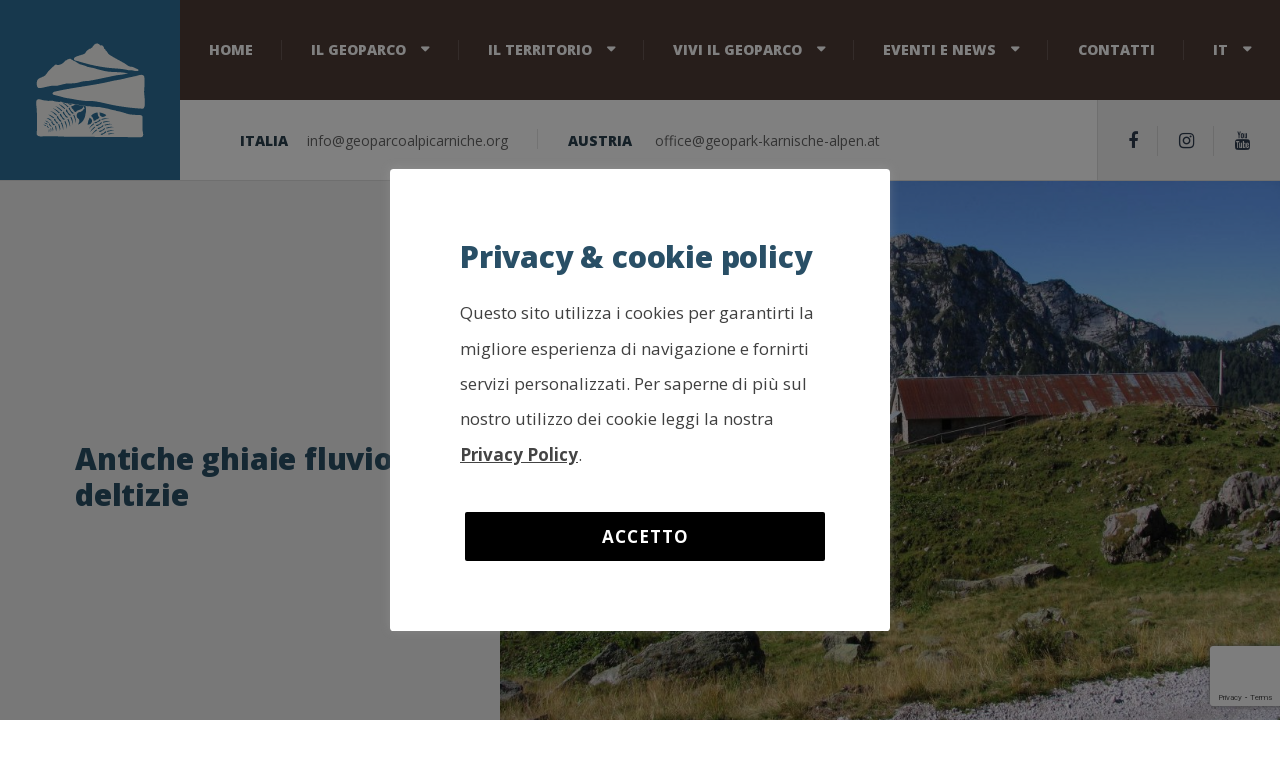

--- FILE ---
content_type: text/html; charset=UTF-8
request_url: https://www.geoparcoalpicarniche.org/it/geostop/antiche-ghiaie-fluvio-deltizie/
body_size: 17461
content:

<!DOCTYPE html>
<html lang="it-IT" class="no-js">
	<head>
		<meta charset="UTF-8" />
		<meta name="viewport" content="width=device-width, initial-scale=1.0" />
		
		<meta name='robots' content='index, follow, max-image-preview:large, max-snippet:-1, max-video-preview:-1' />

	<!-- This site is optimized with the Yoast SEO plugin v26.6 - https://yoast.com/wordpress/plugins/seo/ -->
	<title>Antiche ghiaie fluvio-deltizie - Geoparco Alpi Carniche</title>
	<link rel="canonical" href="https://www.geoparcoalpicarniche.org/it/geostop/antiche-ghiaie-fluvio-deltizie/" />
	<meta property="og:locale" content="it_IT" />
	<meta property="og:type" content="article" />
	<meta property="og:title" content="Antiche ghiaie fluvio-deltizie - Geoparco Alpi Carniche" />
	<meta property="og:description" content="Poco prima di Casera Auernig affiora un conglomerato grigio molto particolare: i suoi ciottoli calcarei derivano dall’antichissima erosione di un promontorio roccioso stretto e lungo che emerse all’improvviso dal mare a causa di faglie attive. Oggi coincide circa con l’area che comprende Valbertad &#8211; Creta di Rio Secco &#8211; M. &hellip;" />
	<meta property="og:url" content="https://www.geoparcoalpicarniche.org/it/geostop/antiche-ghiaie-fluvio-deltizie/" />
	<meta property="og:site_name" content="Geoparco Alpi Carniche" />
	<meta property="article:modified_time" content="2019-03-12T13:10:30+00:00" />
	<meta property="og:image" content="https://www.geoparcoalpicarniche.org/wp-content/uploads/2019/03/Pram_01_web.jpg" />
	<meta property="og:image:width" content="2400" />
	<meta property="og:image:height" content="1800" />
	<meta property="og:image:type" content="image/jpeg" />
	<meta name="twitter:card" content="summary_large_image" />
	<meta name="twitter:label1" content="Tempo di lettura stimato" />
	<meta name="twitter:data1" content="1 minuto" />
	<script type="application/ld+json" class="yoast-schema-graph">{"@context":"https://schema.org","@graph":[{"@type":"WebPage","@id":"https://www.geoparcoalpicarniche.org/it/geostop/antiche-ghiaie-fluvio-deltizie/","url":"https://www.geoparcoalpicarniche.org/it/geostop/antiche-ghiaie-fluvio-deltizie/","name":"Antiche ghiaie fluvio-deltizie - Geoparco Alpi Carniche","isPartOf":{"@id":"https://www.geoparcoalpicarniche.org/it/#website"},"primaryImageOfPage":{"@id":"https://www.geoparcoalpicarniche.org/it/geostop/antiche-ghiaie-fluvio-deltizie/#primaryimage"},"image":{"@id":"https://www.geoparcoalpicarniche.org/it/geostop/antiche-ghiaie-fluvio-deltizie/#primaryimage"},"thumbnailUrl":"https://www.geoparcoalpicarniche.org/wp-content/uploads/2019/03/Pram_01_web.jpg","datePublished":"2019-03-12T11:34:30+00:00","dateModified":"2019-03-12T13:10:30+00:00","breadcrumb":{"@id":"https://www.geoparcoalpicarniche.org/it/geostop/antiche-ghiaie-fluvio-deltizie/#breadcrumb"},"inLanguage":"it-IT","potentialAction":[{"@type":"ReadAction","target":["https://www.geoparcoalpicarniche.org/it/geostop/antiche-ghiaie-fluvio-deltizie/"]}]},{"@type":"ImageObject","inLanguage":"it-IT","@id":"https://www.geoparcoalpicarniche.org/it/geostop/antiche-ghiaie-fluvio-deltizie/#primaryimage","url":"https://www.geoparcoalpicarniche.org/wp-content/uploads/2019/03/Pram_01_web.jpg","contentUrl":"https://www.geoparcoalpicarniche.org/wp-content/uploads/2019/03/Pram_01_web.jpg","width":2400,"height":1800},{"@type":"BreadcrumbList","@id":"https://www.geoparcoalpicarniche.org/it/geostop/antiche-ghiaie-fluvio-deltizie/#breadcrumb","itemListElement":[{"@type":"ListItem","position":1,"name":"Home","item":"https://www.geoparcoalpicarniche.org/it/"},{"@type":"ListItem","position":2,"name":"Antiche ghiaie fluvio-deltizie"}]},{"@type":"WebSite","@id":"https://www.geoparcoalpicarniche.org/it/#website","url":"https://www.geoparcoalpicarniche.org/it/","name":"Geoparco Alpi Carniche","description":"Custode del patrimonio geologico transfrontaliero","potentialAction":[{"@type":"SearchAction","target":{"@type":"EntryPoint","urlTemplate":"https://www.geoparcoalpicarniche.org/it/?s={search_term_string}"},"query-input":{"@type":"PropertyValueSpecification","valueRequired":true,"valueName":"search_term_string"}}],"inLanguage":"it-IT"}]}</script>
	<!-- / Yoast SEO plugin. -->


<link rel='dns-prefetch' href='//www.googletagmanager.com' />
<link rel='dns-prefetch' href='//fonts.googleapis.com' />
<link rel="alternate" type="application/rss+xml" title="Geoparco Alpi Carniche &raquo; Feed" href="https://www.geoparcoalpicarniche.org/it/feed/" />
<link rel="alternate" type="application/rss+xml" title="Geoparco Alpi Carniche &raquo; Feed dei commenti" href="https://www.geoparcoalpicarniche.org/it/comments/feed/" />
<link rel="alternate" title="oEmbed (JSON)" type="application/json+oembed" href="https://www.geoparcoalpicarniche.org/it/wp-json/oembed/1.0/embed?url=https%3A%2F%2Fwww.geoparcoalpicarniche.org%2Fit%2Fgeostop%2Fantiche-ghiaie-fluvio-deltizie%2F" />
<link rel="alternate" title="oEmbed (XML)" type="text/xml+oembed" href="https://www.geoparcoalpicarniche.org/it/wp-json/oembed/1.0/embed?url=https%3A%2F%2Fwww.geoparcoalpicarniche.org%2Fit%2Fgeostop%2Fantiche-ghiaie-fluvio-deltizie%2F&#038;format=xml" />
<style id='wp-img-auto-sizes-contain-inline-css' type='text/css'>
img:is([sizes=auto i],[sizes^="auto," i]){contain-intrinsic-size:3000px 1500px}
/*# sourceURL=wp-img-auto-sizes-contain-inline-css */
</style>
<link rel='stylesheet' id='sbi_styles-css' href='https://www.geoparcoalpicarniche.org/wp-content/plugins/instagram-feed/css/sbi-styles.min.css?ver=6.10.0' type='text/css' media='all' />
<style id='wp-emoji-styles-inline-css' type='text/css'>

	img.wp-smiley, img.emoji {
		display: inline !important;
		border: none !important;
		box-shadow: none !important;
		height: 1em !important;
		width: 1em !important;
		margin: 0 0.07em !important;
		vertical-align: -0.1em !important;
		background: none !important;
		padding: 0 !important;
	}
/*# sourceURL=wp-emoji-styles-inline-css */
</style>
<link rel='stylesheet' id='wp-block-library-css' href='https://www.geoparcoalpicarniche.org/wp-includes/css/dist/block-library/style.min.css?ver=6.9' type='text/css' media='all' />
<style id='global-styles-inline-css' type='text/css'>
:root{--wp--preset--aspect-ratio--square: 1;--wp--preset--aspect-ratio--4-3: 4/3;--wp--preset--aspect-ratio--3-4: 3/4;--wp--preset--aspect-ratio--3-2: 3/2;--wp--preset--aspect-ratio--2-3: 2/3;--wp--preset--aspect-ratio--16-9: 16/9;--wp--preset--aspect-ratio--9-16: 9/16;--wp--preset--color--black: #000000;--wp--preset--color--cyan-bluish-gray: #abb8c3;--wp--preset--color--white: #ffffff;--wp--preset--color--pale-pink: #f78da7;--wp--preset--color--vivid-red: #cf2e2e;--wp--preset--color--luminous-vivid-orange: #ff6900;--wp--preset--color--luminous-vivid-amber: #fcb900;--wp--preset--color--light-green-cyan: #7bdcb5;--wp--preset--color--vivid-green-cyan: #00d084;--wp--preset--color--pale-cyan-blue: #8ed1fc;--wp--preset--color--vivid-cyan-blue: #0693e3;--wp--preset--color--vivid-purple: #9b51e0;--wp--preset--gradient--vivid-cyan-blue-to-vivid-purple: linear-gradient(135deg,rgb(6,147,227) 0%,rgb(155,81,224) 100%);--wp--preset--gradient--light-green-cyan-to-vivid-green-cyan: linear-gradient(135deg,rgb(122,220,180) 0%,rgb(0,208,130) 100%);--wp--preset--gradient--luminous-vivid-amber-to-luminous-vivid-orange: linear-gradient(135deg,rgb(252,185,0) 0%,rgb(255,105,0) 100%);--wp--preset--gradient--luminous-vivid-orange-to-vivid-red: linear-gradient(135deg,rgb(255,105,0) 0%,rgb(207,46,46) 100%);--wp--preset--gradient--very-light-gray-to-cyan-bluish-gray: linear-gradient(135deg,rgb(238,238,238) 0%,rgb(169,184,195) 100%);--wp--preset--gradient--cool-to-warm-spectrum: linear-gradient(135deg,rgb(74,234,220) 0%,rgb(151,120,209) 20%,rgb(207,42,186) 40%,rgb(238,44,130) 60%,rgb(251,105,98) 80%,rgb(254,248,76) 100%);--wp--preset--gradient--blush-light-purple: linear-gradient(135deg,rgb(255,206,236) 0%,rgb(152,150,240) 100%);--wp--preset--gradient--blush-bordeaux: linear-gradient(135deg,rgb(254,205,165) 0%,rgb(254,45,45) 50%,rgb(107,0,62) 100%);--wp--preset--gradient--luminous-dusk: linear-gradient(135deg,rgb(255,203,112) 0%,rgb(199,81,192) 50%,rgb(65,88,208) 100%);--wp--preset--gradient--pale-ocean: linear-gradient(135deg,rgb(255,245,203) 0%,rgb(182,227,212) 50%,rgb(51,167,181) 100%);--wp--preset--gradient--electric-grass: linear-gradient(135deg,rgb(202,248,128) 0%,rgb(113,206,126) 100%);--wp--preset--gradient--midnight: linear-gradient(135deg,rgb(2,3,129) 0%,rgb(40,116,252) 100%);--wp--preset--font-size--small: 13px;--wp--preset--font-size--medium: 20px;--wp--preset--font-size--large: 36px;--wp--preset--font-size--x-large: 42px;--wp--preset--spacing--20: 0.44rem;--wp--preset--spacing--30: 0.67rem;--wp--preset--spacing--40: 1rem;--wp--preset--spacing--50: 1.5rem;--wp--preset--spacing--60: 2.25rem;--wp--preset--spacing--70: 3.38rem;--wp--preset--spacing--80: 5.06rem;--wp--preset--shadow--natural: 6px 6px 9px rgba(0, 0, 0, 0.2);--wp--preset--shadow--deep: 12px 12px 50px rgba(0, 0, 0, 0.4);--wp--preset--shadow--sharp: 6px 6px 0px rgba(0, 0, 0, 0.2);--wp--preset--shadow--outlined: 6px 6px 0px -3px rgb(255, 255, 255), 6px 6px rgb(0, 0, 0);--wp--preset--shadow--crisp: 6px 6px 0px rgb(0, 0, 0);}:where(.is-layout-flex){gap: 0.5em;}:where(.is-layout-grid){gap: 0.5em;}body .is-layout-flex{display: flex;}.is-layout-flex{flex-wrap: wrap;align-items: center;}.is-layout-flex > :is(*, div){margin: 0;}body .is-layout-grid{display: grid;}.is-layout-grid > :is(*, div){margin: 0;}:where(.wp-block-columns.is-layout-flex){gap: 2em;}:where(.wp-block-columns.is-layout-grid){gap: 2em;}:where(.wp-block-post-template.is-layout-flex){gap: 1.25em;}:where(.wp-block-post-template.is-layout-grid){gap: 1.25em;}.has-black-color{color: var(--wp--preset--color--black) !important;}.has-cyan-bluish-gray-color{color: var(--wp--preset--color--cyan-bluish-gray) !important;}.has-white-color{color: var(--wp--preset--color--white) !important;}.has-pale-pink-color{color: var(--wp--preset--color--pale-pink) !important;}.has-vivid-red-color{color: var(--wp--preset--color--vivid-red) !important;}.has-luminous-vivid-orange-color{color: var(--wp--preset--color--luminous-vivid-orange) !important;}.has-luminous-vivid-amber-color{color: var(--wp--preset--color--luminous-vivid-amber) !important;}.has-light-green-cyan-color{color: var(--wp--preset--color--light-green-cyan) !important;}.has-vivid-green-cyan-color{color: var(--wp--preset--color--vivid-green-cyan) !important;}.has-pale-cyan-blue-color{color: var(--wp--preset--color--pale-cyan-blue) !important;}.has-vivid-cyan-blue-color{color: var(--wp--preset--color--vivid-cyan-blue) !important;}.has-vivid-purple-color{color: var(--wp--preset--color--vivid-purple) !important;}.has-black-background-color{background-color: var(--wp--preset--color--black) !important;}.has-cyan-bluish-gray-background-color{background-color: var(--wp--preset--color--cyan-bluish-gray) !important;}.has-white-background-color{background-color: var(--wp--preset--color--white) !important;}.has-pale-pink-background-color{background-color: var(--wp--preset--color--pale-pink) !important;}.has-vivid-red-background-color{background-color: var(--wp--preset--color--vivid-red) !important;}.has-luminous-vivid-orange-background-color{background-color: var(--wp--preset--color--luminous-vivid-orange) !important;}.has-luminous-vivid-amber-background-color{background-color: var(--wp--preset--color--luminous-vivid-amber) !important;}.has-light-green-cyan-background-color{background-color: var(--wp--preset--color--light-green-cyan) !important;}.has-vivid-green-cyan-background-color{background-color: var(--wp--preset--color--vivid-green-cyan) !important;}.has-pale-cyan-blue-background-color{background-color: var(--wp--preset--color--pale-cyan-blue) !important;}.has-vivid-cyan-blue-background-color{background-color: var(--wp--preset--color--vivid-cyan-blue) !important;}.has-vivid-purple-background-color{background-color: var(--wp--preset--color--vivid-purple) !important;}.has-black-border-color{border-color: var(--wp--preset--color--black) !important;}.has-cyan-bluish-gray-border-color{border-color: var(--wp--preset--color--cyan-bluish-gray) !important;}.has-white-border-color{border-color: var(--wp--preset--color--white) !important;}.has-pale-pink-border-color{border-color: var(--wp--preset--color--pale-pink) !important;}.has-vivid-red-border-color{border-color: var(--wp--preset--color--vivid-red) !important;}.has-luminous-vivid-orange-border-color{border-color: var(--wp--preset--color--luminous-vivid-orange) !important;}.has-luminous-vivid-amber-border-color{border-color: var(--wp--preset--color--luminous-vivid-amber) !important;}.has-light-green-cyan-border-color{border-color: var(--wp--preset--color--light-green-cyan) !important;}.has-vivid-green-cyan-border-color{border-color: var(--wp--preset--color--vivid-green-cyan) !important;}.has-pale-cyan-blue-border-color{border-color: var(--wp--preset--color--pale-cyan-blue) !important;}.has-vivid-cyan-blue-border-color{border-color: var(--wp--preset--color--vivid-cyan-blue) !important;}.has-vivid-purple-border-color{border-color: var(--wp--preset--color--vivid-purple) !important;}.has-vivid-cyan-blue-to-vivid-purple-gradient-background{background: var(--wp--preset--gradient--vivid-cyan-blue-to-vivid-purple) !important;}.has-light-green-cyan-to-vivid-green-cyan-gradient-background{background: var(--wp--preset--gradient--light-green-cyan-to-vivid-green-cyan) !important;}.has-luminous-vivid-amber-to-luminous-vivid-orange-gradient-background{background: var(--wp--preset--gradient--luminous-vivid-amber-to-luminous-vivid-orange) !important;}.has-luminous-vivid-orange-to-vivid-red-gradient-background{background: var(--wp--preset--gradient--luminous-vivid-orange-to-vivid-red) !important;}.has-very-light-gray-to-cyan-bluish-gray-gradient-background{background: var(--wp--preset--gradient--very-light-gray-to-cyan-bluish-gray) !important;}.has-cool-to-warm-spectrum-gradient-background{background: var(--wp--preset--gradient--cool-to-warm-spectrum) !important;}.has-blush-light-purple-gradient-background{background: var(--wp--preset--gradient--blush-light-purple) !important;}.has-blush-bordeaux-gradient-background{background: var(--wp--preset--gradient--blush-bordeaux) !important;}.has-luminous-dusk-gradient-background{background: var(--wp--preset--gradient--luminous-dusk) !important;}.has-pale-ocean-gradient-background{background: var(--wp--preset--gradient--pale-ocean) !important;}.has-electric-grass-gradient-background{background: var(--wp--preset--gradient--electric-grass) !important;}.has-midnight-gradient-background{background: var(--wp--preset--gradient--midnight) !important;}.has-small-font-size{font-size: var(--wp--preset--font-size--small) !important;}.has-medium-font-size{font-size: var(--wp--preset--font-size--medium) !important;}.has-large-font-size{font-size: var(--wp--preset--font-size--large) !important;}.has-x-large-font-size{font-size: var(--wp--preset--font-size--x-large) !important;}
/*# sourceURL=global-styles-inline-css */
</style>

<style id='classic-theme-styles-inline-css' type='text/css'>
/*! This file is auto-generated */
.wp-block-button__link{color:#fff;background-color:#32373c;border-radius:9999px;box-shadow:none;text-decoration:none;padding:calc(.667em + 2px) calc(1.333em + 2px);font-size:1.125em}.wp-block-file__button{background:#32373c;color:#fff;text-decoration:none}
/*# sourceURL=/wp-includes/css/classic-themes.min.css */
</style>
<link rel='stylesheet' id='contact-form-7-css' href='https://www.geoparcoalpicarniche.org/wp-content/plugins/contact-form-7/includes/css/styles.css?ver=6.1.4' type='text/css' media='all' />
<link rel='stylesheet' id='cookie-law-info-css' href='https://www.geoparcoalpicarniche.org/wp-content/plugins/cookie-law-info/legacy/public/css/cookie-law-info-public.css?ver=3.3.9' type='text/css' media='all' />
<link rel='stylesheet' id='cookie-law-info-gdpr-css' href='https://www.geoparcoalpicarniche.org/wp-content/plugins/cookie-law-info/legacy/public/css/cookie-law-info-gdpr.css?ver=3.3.9' type='text/css' media='all' />
<link rel='stylesheet' id='da-frontend-css' href='https://www.geoparcoalpicarniche.org/wp-content/plugins/download-attachments/css/frontend.css?ver=1.3.2' type='text/css' media='all' />
<link rel='stylesheet' id='parent-style-css' href='https://www.geoparcoalpicarniche.org/wp-content/themes/adrenaline-pt/style.css?ver=6.9' type='text/css' media='all' />
<link rel='stylesheet' id='child-style-css' href='https://www.geoparcoalpicarniche.org/wp-content/themes/adrenaline-pt-child/assets/css/style.css?ver=1.1.5' type='text/css' media='all' />
<link rel='stylesheet' id='cookies-style-css' href='https://www.geoparcoalpicarniche.org/wp-content/themes/adrenaline-pt-child/assets/css/cookies.css?ver=1.1.5' type='text/css' media='all' />
<link rel='stylesheet' id='adrenaline-main-css' href='https://www.geoparcoalpicarniche.org/wp-content/themes/adrenaline-pt-child/style.css?ver=1.1.5' type='text/css' media='all' />
<style id='adrenaline-main-inline-css' type='text/css'>
/* WP Customizer start */
@media (max-width: 991px) { .main-navigation { background-color: #4d3b36; } }
@media (max-width: 991px) { .main-navigation a { color: #ffffff; } }
@media (max-width: 991px) { .main-navigation .menu-item:focus > a, .main-navigation .menu-item:hover > a { color: #ffffff; } }
@media (max-width: 991px) { .main-navigation .sub-menu .menu-item > a { color: #f0f0f0; } }
@media (max-width: 991px) { .main-navigation .sub-menu .menu-item:hover > a, .main-navigation .sub-menu .menu-item:focus > a { color: #ffffff; } }
@media (min-width: 992px) { .header__navigation, .header__navigation-container { background-color: #4d3b36; } }
@media (min-width: 992px) { .main-navigation a { color: #ffffff; } }
@media (min-width: 992px) { .main-navigation > .menu-item:focus > a, .main-navigation > .menu-item:hover > a, .main-navigation > .current-menu-item > a, .main-navigation > .current-menu-ancestor > a { color: #ffffff; } }
@media (min-width: 992px) { .main-navigation .sub-menu a { background-color: #4d3b36; } }
@media (min-width: 992px) { .main-navigation .sub-menu .menu-item a { color: #ffffff; } }
@media (min-width: 992px) { .main-navigation .sub-menu .menu-item > a:hover { color: #ffffff; } }
.page-header__container { background-color: #f0f0f0; }
.page-header__title { color: #294f66; }
.page-header__subtitle { color: #666666; }
.breadcrumbs a, .breadcrumbs a::after { color: #666666; }
.breadcrumbs a:focus, .breadcrumbs a:hover { color: #82b440; }
.breadcrumbs .current-item { color: #666666; }
.content-area, .content-area .icon-box, .adrenaline-table, .number-counter__title { color: #666666; }
h1, h2, h3, h4, h5, h6, hentry__title, .hentry__title a, .time-table .widget-title, .latest-news--block .latest-news__title a, .latest-news--more-news, .portfolio-grid__item-title, .portfolio-grid__price, .special-offer__title, .special-offer__price, .pricing-list__title, .pricing-list__price, .weather-current__temperature, .accordion__panel .panel-title a.collapsed, .accordion .more-link, .masonry .article__title-link, .widget_archive a, .widget_pages a, .widget_categories a, .widget_meta a, .widget_recent_comments a, .widget_recent_entries a, .widget_rss a, .testimonial__author, .number-counter__number, .page-box__title a, .sidebar__headings, .header-info__link { color: #294f66; }
a, .accordion__panel .panel-title a:hover, .main-navigation > .menu-item-has-children > a::after, .person-profile__skill-rating, .time-table .week-day.today, .portfolio-grid__nav-item.is-active > .portfolio-grid__nav-link, .weather-current__title, .accordion .more-link:focus, .accordion .more-link:hover, .footer-bottom__center a .fa, .pagination .current, .portfolio-grid__nav-link:focus, .portfolio-grid__nav-link:hover, .portfolio-grid__nav-item.is-active > .portfolio-grid__nav-link:focus, .portfolio-grid__nav-item.is-active > .portfolio-grid__nav-link:hover, .btn-outline-primary, a.icon-box:focus .fa, a.icon-box:hover .fa, .pagination .page-numbers:focus, .pagination .page-numbers:hover, .content-area .widget_nav_menu .menu .current-menu-item > a, .widget_archive .current-cat a, .widget_archive .current_page_item a, .widget_pages .current-cat a, .widget_pages .current_page_item a, .widget_categories .current-cat a, .widget_categories .current_page_item a, .widget_meta .current-cat a, .widget_meta .current_page_item a, .widget_recent_comments .current-cat a, .widget_recent_comments .current_page_item a, .widget_recent_entries .current-cat a, .widget_recent_entries .current_page_item a, .widget_rss .current-cat a, .widget_rss .current_page_item a, .widget_archive a::before, .widget_pages a::before, .widget_categories a::before, .widget_meta a::before, .widget_archive a:hover, .widget_pages a:hover, .widget_categories a:hover, .widget_meta a:hover, .widget_recent_comments a:hover, .widget_recent_entries a:hover, .widget_rss a:hover, .content-area .widget_nav_menu .menu a:focus, .content-area .widget_nav_menu .menu a:hover, .content-area .widget_nav_menu .menu a::before, .header .social-icons__link:focus, .header .social-icons__link:hover, .header-info__link .fa, .header-info__link:focus, .header-info__link:hover, .accordion__panel .panel-title a, .wpml-ls .wpml-ls-item-toggle::after, .multi-page a .btn, .header-info__social-link:focus, .header-info__social-link:hover { color: #2e7099; }
a:focus, a:hover, .btn-outline-primary:focus, .btn-outline-primary:hover, .weather-current__title:focus, .weather-current__title:hover { color: #286285; }
.header__logo, .main-navigation > .menu-item::before, .person-profile__label, .portfolio-grid__nav-link:focus::before, .portfolio-grid__nav-link:hover::before, .portfolio-grid__label, .portfolio-grid__nav-item.is-active > .portfolio-grid__nav-link::before, .special-offer__label, .pricing-list__badge, .adrenaline-table thead th, .brochure-box, .btn-outline-primary:hover, .btn-outline-primary:focus, .btn-outline-primary.focus, .btn-outline-primary:active, .btn-outline-primary.active, .btn-primary, .widget_calendar caption, .testimonial::before, .testimonial::after, .number-counter__bar--progress, .footer-top__logo, .page-header-portfolio__label, .timetable a.timetable__item:focus .timetable__content, .timetable a.timetable__item:focus .timetable__date, .timetable a.timetable__item:hover .timetable__date, .timetable a.timetable__item:hover .timetable__content { background-color: #2e7099; }
.btn-primary:focus, .btn-primary:hover, .brochure-box:focus, .brochure-box:hover { background-color: #286285; }
.btn-primary:active:hover, .btn-primary:active:focus, .btn-primary:active.focus, .btn-primary.active.focus, .btn-primary.active:focus, .btn-primary.active:hover { background-color: #225372; }
.portfolio-grid__nav-item.is-active:first-of-type .portfolio-grid__nav-link, .portfolio-grid__nav-link:focus, .portfolio-grid__nav-link:hover, .btn-outline-primary, .btn-outline-primary:hover, .btn-outline-primary:focus, .btn-outline-primary.focus, .btn-outline-primary:active, .btn-outline-primary.active, .btn-primary, .pagination .current:first-child, .pagination .current, .portfolio-grid__nav-item.is-active > .portfolio-grid__nav-link, .portfolio-grid__nav-item:first-of-type .portfolio-grid__nav-link:focus, .portfolio-grid__nav-item:first-of-type .portfolio-grid__nav-link:hover, .widget_search .search-field:focus, .content-area .widget_nav_menu .menu .current-menu-item > a, .content-area .widget_nav_menu .menu li.current-menu-item:first-of-type > a { border-color: #2e7099; }
.btn-primary:focus, .btn-primary:hover { border-color: #286285; }
.btn-primary:active:hover, .btn-primary:active:focus, .btn-primary:active.focus, .btn-primary.active.focus, .btn-primary.active:focus, .btn-primary.active:hover { border-color: #225372; }
.btn-secondary { background-color: #2e3b4e; }
.btn-secondary:focus, .btn-secondary:hover { background-color: #37475e; }
.btn-secondary { border-color: #2e3b4e; }
.btn-secondary:focus, .btn-secondary:hover { border-color: #37475e; }
.btn-outline-secondary { color: #2e3b4e; }
.btn-outline-secondary:focus, .btn-outline-secondary:hover { color: #37475e; }
.btn-light { background-color: #82b440; }
.btn-light:focus, .btn-light:hover { background-color: #74a139; }
body .boxed-container { background-color: #ffffff; }
.footer-top { background-color: #4d3b36; }
.footer-top__heading, .footer-top__widgets .time-table .widget-title { color: #ffffff; }
.footer-top { color: #ffffff; }
.footer-top a, .footer-top .widget_nav_menu .menu a { color: #ffffff; }
.footer-bottom { background-color: #ffffff; }
.footer-bottom { color: #666666; }
.footer-bottom a { color: #666666; }
/* WP Customizer end */

			@media (min-width: 992px) {
				.header__logo--default {
					width: 180px;
				}
				.header__widgets {
					width: calc(100% - 180px);
					margin-left: 180px;
				}
				.header__navigation {
					width: calc(100% - 180px);
				}
			}
.page-header__container { background-image: url(https://www.geoparcoalpicarniche.org/wp-content/themes/adrenaline-pt/assets/images/light_pattern.png); background-repeat: repeat; background-position: top left; background-attachment: scroll; }


/*# sourceURL=adrenaline-main-inline-css */
</style>
<link rel='stylesheet' id='adrenaline-google-fonts-css' href='//fonts.googleapis.com/css?family=Open+Sans%3A400%2C700%2C800%7CGloria+Hallelujah%3A400&#038;subset=latin' type='text/css' media='all' />
<link rel='stylesheet' id='recent-posts-widget-with-thumbnails-public-style-css' href='https://www.geoparcoalpicarniche.org/wp-content/plugins/recent-posts-widget-with-thumbnails/public.css?ver=7.1.1' type='text/css' media='all' />
<link rel='stylesheet' id='wp-featherlight-css' href='https://www.geoparcoalpicarniche.org/wp-content/plugins/wp-featherlight/css/wp-featherlight.min.css?ver=1.3.4' type='text/css' media='all' />
<script type="text/javascript" src="https://www.geoparcoalpicarniche.org/wp-includes/js/jquery/jquery.min.js?ver=3.7.1" id="jquery-core-js"></script>
<script type="text/javascript" src="https://www.geoparcoalpicarniche.org/wp-includes/js/jquery/jquery-migrate.min.js?ver=3.4.1" id="jquery-migrate-js"></script>
<script type="text/javascript" id="cookie-law-info-js-extra">
/* <![CDATA[ */
var Cli_Data = {"nn_cookie_ids":[],"cookielist":[],"non_necessary_cookies":[],"ccpaEnabled":"","ccpaRegionBased":"","ccpaBarEnabled":"","strictlyEnabled":["necessary","obligatoire"],"ccpaType":"gdpr","js_blocking":"","custom_integration":"","triggerDomRefresh":"","secure_cookies":""};
var cli_cookiebar_settings = {"animate_speed_hide":"500","animate_speed_show":"500","background":"#fff","border":"#444","border_on":"","button_1_button_colour":"#000","button_1_button_hover":"#000000","button_1_link_colour":"#fff","button_1_as_button":"1","button_1_new_win":"","button_2_button_colour":"#333","button_2_button_hover":"#292929","button_2_link_colour":"#444","button_2_as_button":"","button_2_hidebar":"1","button_3_button_colour":"#000","button_3_button_hover":"#000000","button_3_link_colour":"#fff","button_3_as_button":"1","button_3_new_win":"","button_4_button_colour":"#000","button_4_button_hover":"#000000","button_4_link_colour":"#fff","button_4_as_button":"","button_7_button_colour":"#61a229","button_7_button_hover":"#4e8221","button_7_link_colour":"#fff","button_7_as_button":"1","button_7_new_win":"","font_family":"inherit","header_fix":"","notify_animate_hide":"1","notify_animate_show":"","notify_div_id":"#cookie-law-info-bar","notify_position_horizontal":"right","notify_position_vertical":"bottom","scroll_close":"","scroll_close_reload":"","accept_close_reload":"","reject_close_reload":"","showagain_tab":"","showagain_background":"#fff","showagain_border":"#000","showagain_div_id":"#cookie-law-info-again","showagain_x_position":"100px","text":"#000","show_once_yn":"","show_once":"10000","logging_on":"","as_popup":"","popup_overlay":"1","bar_heading_text":"Privacy & cookie policy","cookie_bar_as":"popup","popup_showagain_position":"bottom-right","widget_position":"left"};
var log_object = {"ajax_url":"https://www.geoparcoalpicarniche.org/wp-admin/admin-ajax.php"};
//# sourceURL=cookie-law-info-js-extra
/* ]]> */
</script>
<script type="text/javascript" src="https://www.geoparcoalpicarniche.org/wp-content/plugins/cookie-law-info/legacy/public/js/cookie-law-info-public.js?ver=3.3.9" id="cookie-law-info-js"></script>
<script type="text/javascript" src="//www.geoparcoalpicarniche.org/wp-content/plugins/revslider/sr6/assets/js/rbtools.min.js?ver=6.7.29" async id="tp-tools-js"></script>
<script type="text/javascript" src="//www.geoparcoalpicarniche.org/wp-content/plugins/revslider/sr6/assets/js/rs6.min.js?ver=6.7.34" async id="revmin-js"></script>
<script type="text/javascript" src="https://www.geoparcoalpicarniche.org/wp-content/themes/adrenaline-pt-child/assets/js/functions.js?ver=1.1.5" id="functions-js"></script>
<script type="text/javascript" src="https://www.geoparcoalpicarniche.org/wp-content/themes/adrenaline-pt/assets/js/modernizr.custom.20160801.js" id="modernizr-js"></script>

<!-- Snippet del tag Google (gtag.js) aggiunto da Site Kit -->
<!-- Snippet Google Analytics aggiunto da Site Kit -->
<script type="text/javascript" src="https://www.googletagmanager.com/gtag/js?id=G-7QW46SGQFN" id="google_gtagjs-js" async></script>
<script type="text/javascript" id="google_gtagjs-js-after">
/* <![CDATA[ */
window.dataLayer = window.dataLayer || [];function gtag(){dataLayer.push(arguments);}
gtag("set","linker",{"domains":["www.geoparcoalpicarniche.org"]});
gtag("js", new Date());
gtag("set", "developer_id.dZTNiMT", true);
gtag("config", "G-7QW46SGQFN");
//# sourceURL=google_gtagjs-js-after
/* ]]> */
</script>
<link rel="https://api.w.org/" href="https://www.geoparcoalpicarniche.org/it/wp-json/" /><link rel="EditURI" type="application/rsd+xml" title="RSD" href="https://www.geoparcoalpicarniche.org/xmlrpc.php?rsd" />
<meta name="generator" content="WordPress 6.9" />
<link rel='shortlink' href='https://www.geoparcoalpicarniche.org/it/?p=10226' />
<meta name="generator" content="WPML ver:4.8.6 stt:1,3,27;" />
<meta name="generator" content="Site Kit by Google 1.170.0" />
<!-- Google Tag Manager -->
<script>(function(w,d,s,l,i){w[l]=w[l]||[];w[l].push({'gtm.start':
new Date().getTime(),event:'gtm.js'});var f=d.getElementsByTagName(s)[0],
j=d.createElement(s),dl=l!='dataLayer'?'&amp;l='+l:'';j.async=true;j.src=
'https://www.googletagmanager.com/gtm.js?id='+i+dl;f.parentNode.insertBefore(j,f);
})(window,document,'script','dataLayer','GTM-MMPWBLW');</script>
<!-- End Google Tag Manager -->

<!-- Snippet Google Tag Manager aggiunto da Site Kit -->
<script type="text/javascript">
/* <![CDATA[ */

			( function( w, d, s, l, i ) {
				w[l] = w[l] || [];
				w[l].push( {'gtm.start': new Date().getTime(), event: 'gtm.js'} );
				var f = d.getElementsByTagName( s )[0],
					j = d.createElement( s ), dl = l != 'dataLayer' ? '&l=' + l : '';
				j.async = true;
				j.src = 'https://www.googletagmanager.com/gtm.js?id=' + i + dl;
				f.parentNode.insertBefore( j, f );
			} )( window, document, 'script', 'dataLayer', 'GTM-MMPWBLW' );
			
/* ]]> */
</script>

<!-- Termina lo snippet Google Tag Manager aggiunto da Site Kit -->
<meta name="generator" content="Powered by Slider Revolution 6.7.34 - responsive, Mobile-Friendly Slider Plugin for WordPress with comfortable drag and drop interface." />
<link rel="icon" href="https://www.geoparcoalpicarniche.org/wp-content/uploads/2018/01/cropped-favicon-512px-1-1-32x32.png" sizes="32x32" />
<link rel="icon" href="https://www.geoparcoalpicarniche.org/wp-content/uploads/2018/01/cropped-favicon-512px-1-1-192x192.png" sizes="192x192" />
<link rel="apple-touch-icon" href="https://www.geoparcoalpicarniche.org/wp-content/uploads/2018/01/cropped-favicon-512px-1-1-180x180.png" />
<meta name="msapplication-TileImage" content="https://www.geoparcoalpicarniche.org/wp-content/uploads/2018/01/cropped-favicon-512px-1-1-270x270.png" />
<script>function setREVStartSize(e){
			//window.requestAnimationFrame(function() {
				window.RSIW = window.RSIW===undefined ? window.innerWidth : window.RSIW;
				window.RSIH = window.RSIH===undefined ? window.innerHeight : window.RSIH;
				try {
					var pw = document.getElementById(e.c).parentNode.offsetWidth,
						newh;
					pw = pw===0 || isNaN(pw) || (e.l=="fullwidth" || e.layout=="fullwidth") ? window.RSIW : pw;
					e.tabw = e.tabw===undefined ? 0 : parseInt(e.tabw);
					e.thumbw = e.thumbw===undefined ? 0 : parseInt(e.thumbw);
					e.tabh = e.tabh===undefined ? 0 : parseInt(e.tabh);
					e.thumbh = e.thumbh===undefined ? 0 : parseInt(e.thumbh);
					e.tabhide = e.tabhide===undefined ? 0 : parseInt(e.tabhide);
					e.thumbhide = e.thumbhide===undefined ? 0 : parseInt(e.thumbhide);
					e.mh = e.mh===undefined || e.mh=="" || e.mh==="auto" ? 0 : parseInt(e.mh,0);
					if(e.layout==="fullscreen" || e.l==="fullscreen")
						newh = Math.max(e.mh,window.RSIH);
					else{
						e.gw = Array.isArray(e.gw) ? e.gw : [e.gw];
						for (var i in e.rl) if (e.gw[i]===undefined || e.gw[i]===0) e.gw[i] = e.gw[i-1];
						e.gh = e.el===undefined || e.el==="" || (Array.isArray(e.el) && e.el.length==0)? e.gh : e.el;
						e.gh = Array.isArray(e.gh) ? e.gh : [e.gh];
						for (var i in e.rl) if (e.gh[i]===undefined || e.gh[i]===0) e.gh[i] = e.gh[i-1];
											
						var nl = new Array(e.rl.length),
							ix = 0,
							sl;
						e.tabw = e.tabhide>=pw ? 0 : e.tabw;
						e.thumbw = e.thumbhide>=pw ? 0 : e.thumbw;
						e.tabh = e.tabhide>=pw ? 0 : e.tabh;
						e.thumbh = e.thumbhide>=pw ? 0 : e.thumbh;
						for (var i in e.rl) nl[i] = e.rl[i]<window.RSIW ? 0 : e.rl[i];
						sl = nl[0];
						for (var i in nl) if (sl>nl[i] && nl[i]>0) { sl = nl[i]; ix=i;}
						var m = pw>(e.gw[ix]+e.tabw+e.thumbw) ? 1 : (pw-(e.tabw+e.thumbw)) / (e.gw[ix]);
						newh =  (e.gh[ix] * m) + (e.tabh + e.thumbh);
					}
					var el = document.getElementById(e.c);
					if (el!==null && el) el.style.height = newh+"px";
					el = document.getElementById(e.c+"_wrapper");
					if (el!==null && el) {
						el.style.height = newh+"px";
						el.style.display = "block";
					}
				} catch(e){
					console.log("Failure at Presize of Slider:" + e)
				}
			//});
		  };</script>
		<style type="text/css" id="wp-custom-css">
			#lcs_logo_carousel_wrapper .owl-stage {
    display: flex;
    flex-direction: row-reverse;
}
.lcs_logo_container a img {
    filter: grayscale(1);
    opacity: .75;
}
.lcs_logo_container a img:hover {
	  filter: grayscale(0);
    opacity: 1;
}
code {
     background-color: #fff;
}		</style>
			<link rel='stylesheet' id='rs-plugin-settings-css' href='//www.geoparcoalpicarniche.org/wp-content/plugins/revslider/sr6/assets/css/rs6.css?ver=6.7.34' type='text/css' media='all' />
<style id='rs-plugin-settings-inline-css' type='text/css'>
#rs-demo-id {}
/*# sourceURL=rs-plugin-settings-inline-css */
</style>
</head>

	<body class="wp-singular geostop-template-default single single-geostop postid-10226 wp-theme-adrenaline-pt wp-child-theme-adrenaline-pt-child wp-featherlight-captions adrenaline-pt">
	<div class="boxed-container">

	
<header class="site-header  header">
	<!-- Logo -->
	<a class="header__logo  header__logo--default" href="https://www.geoparcoalpicarniche.org/it/">
					<img src="https://www.geoparcoalpicarniche.org/wp-content/uploads/2018/03/logo-alone.png" alt="Geoparco Alpi Carniche" srcset="https://www.geoparcoalpicarniche.org/wp-content/uploads/2018/03/logo-alone.png" class="img-fluid"  width="125" height="110"  />
			</a>
	<!-- Toggle button for Main Navigation on mobile -->
	<button class="btn  btn-secondary  header__navbar-toggler  hidden-lg-up  js-sticky-mobile-option" type="button" data-toggle="collapse" data-target="#adrenaline-main-navigation"><i class="fa  fa-bars  hamburger"></i> <span>MENU</span></button>
	<!-- Main Navigation -->
	<nav class="header__navigation  collapse  navbar-toggleable-md" id="adrenaline-main-navigation" aria-label="Menu principale">
		<ul id="menu-main-menu" class="main-navigation  js-main-nav  js-dropdown" role="menubar"><li id="menu-item-10" class="menu-item menu-item-type-post_type menu-item-object-page menu-item-home menu-item-10"><a href="https://www.geoparcoalpicarniche.org/it/">Home</a></li>
<li id="menu-item-1815" class="menu-item menu-item-type-post_type menu-item-object-page menu-item-has-children menu-item-1815" aria-haspopup="true" aria-expanded="false" tabindex="0"><a href="https://www.geoparcoalpicarniche.org/it/geoparco-alpi-carniche/">Il Geoparco</a>
<ul class="sub-menu">
	<li id="menu-item-1816" class="menu-item menu-item-type-post_type menu-item-object-page menu-item-1816"><a href="https://www.geoparcoalpicarniche.org/it/geoparco-alpi-carniche/cosa-e-un-geoparco/">Cos’è un geoparco</a></li>
	<li id="menu-item-1817" class="menu-item menu-item-type-post_type menu-item-object-page menu-item-1817"><a href="https://www.geoparcoalpicarniche.org/it/geoparco-alpi-carniche/perche-un-geoparco/">Perché un geoparco</a></li>
	<li id="menu-item-1818" class="menu-item menu-item-type-post_type menu-item-object-page menu-item-1818"><a href="https://www.geoparcoalpicarniche.org/it/geoparco-alpi-carniche/progetto-geotrac/">Progetto Geotrac</a></li>
	<li id="menu-item-3301" class="menu-item menu-item-type-post_type menu-item-object-page menu-item-3301"><a href="https://www.geoparcoalpicarniche.org/it/geoparco-alpi-carniche/cartografia-webgis/">Cartografia e Webgis</a></li>
	<li id="menu-item-4444" class="menu-item menu-item-type-post_type menu-item-object-page menu-item-4444"><a href="https://www.geoparcoalpicarniche.org/it/geoparco-alpi-carniche/galleria-fotografica/">Galleria fotografica</a></li>
</ul>
</li>
<li id="menu-item-4154" class="menu-item menu-item-type-post_type menu-item-object-page menu-item-has-children menu-item-4154" aria-haspopup="true" aria-expanded="false" tabindex="0"><a href="https://www.geoparcoalpicarniche.org/it/il-territorio/">Il territorio</a>
<ul class="sub-menu">
	<li id="menu-item-2044" class="menu-item menu-item-type-post_type menu-item-object-page menu-item-2044"><a href="https://www.geoparcoalpicarniche.org/it/il-territorio/evoluzione-geologica/">Evoluzione geologica</a></li>
	<li id="menu-item-4408" class="menu-item menu-item-type-post_type menu-item-object-page menu-item-has-children menu-item-4408" aria-haspopup="true" aria-expanded="false" tabindex="0"><a href="https://www.geoparcoalpicarniche.org/it/il-territorio/geomorfologia/">Geomorfologia</a>
	<ul class="sub-menu">
		<li id="menu-item-12175" class="menu-item menu-item-type-post_type menu-item-object-page menu-item-12175"><a href="https://www.geoparcoalpicarniche.org/it/il-territorio/carsismo/morfologie-fluviali/">Morfologie fluviali</a></li>
		<li id="menu-item-12185" class="menu-item menu-item-type-post_type menu-item-object-page menu-item-12185"><a href="https://www.geoparcoalpicarniche.org/it/il-territorio/carsismo/morfologie-glaciali-e-periglaciali/">Morfologie glaciali e periglaciali</a></li>
		<li id="menu-item-12192" class="menu-item menu-item-type-post_type menu-item-object-page menu-item-12192"><a href="https://www.geoparcoalpicarniche.org/it/il-territorio/carsismo/evoluzione-dei-versanti/">Evoluzione dei versanti</a></li>
		<li id="menu-item-4263" class="menu-item menu-item-type-post_type menu-item-object-page menu-item-4263"><a href="https://www.geoparcoalpicarniche.org/it/il-territorio/carsismo/forre/">Forre</a></li>
	</ul>
</li>
	<li id="menu-item-2723" class="menu-item menu-item-type-post_type menu-item-object-page menu-item-has-children menu-item-2723" aria-haspopup="true" aria-expanded="false" tabindex="0"><a href="https://www.geoparcoalpicarniche.org/it/il-territorio/paleontologia/">Paleontologia</a>
	<ul class="sub-menu">
		<li id="menu-item-4666" class="menu-item menu-item-type-post_type menu-item-object-page menu-item-4666"><a href="https://www.geoparcoalpicarniche.org/it/il-territorio/paleontologia/fossili/">Fossili</a></li>
	</ul>
</li>
	<li id="menu-item-2709" class="menu-item menu-item-type-post_type menu-item-object-page menu-item-2709"><a href="https://www.geoparcoalpicarniche.org/it/il-territorio/geositi/">Geositi</a></li>
	<li id="menu-item-5969" class="menu-item menu-item-type-post_type menu-item-object-page menu-item-5969"><a href="https://www.geoparcoalpicarniche.org/it/il-territorio/geotopi/">Geotopi</a></li>
	<li id="menu-item-3071" class="menu-item menu-item-type-post_type menu-item-object-page menu-item-has-children menu-item-3071" aria-haspopup="true" aria-expanded="false" tabindex="0"><a href="https://www.geoparcoalpicarniche.org/it/il-territorio/carsismo/">Carsismo</a>
	<ul class="sub-menu">
		<li id="menu-item-3110" class="menu-item menu-item-type-post_type menu-item-object-page menu-item-3110"><a href="https://www.geoparcoalpicarniche.org/it/il-territorio/carsismo/grotte/">Grotte</a></li>
		<li id="menu-item-4250" class="menu-item menu-item-type-post_type menu-item-object-page menu-item-4250"><a href="https://www.geoparcoalpicarniche.org/it/il-territorio/carsismo/campi-solcati/">Campi solcati</a></li>
	</ul>
</li>
	<li id="menu-item-4414" class="menu-item menu-item-type-post_type menu-item-object-page menu-item-4414"><a href="https://www.geoparcoalpicarniche.org/it/il-territorio/siti-minerari/">Cave e Miniere</a></li>
	<li id="menu-item-4422" class="menu-item menu-item-type-post_type menu-item-object-page menu-item-4422"><a href="https://www.geoparcoalpicarniche.org/it/il-territorio/pubblicazioni-scaricabili/">Pubblicazioni scaricabili</a></li>
</ul>
</li>
<li id="menu-item-3928" class="menu-item menu-item-type-post_type menu-item-object-page menu-item-has-children menu-item-3928" aria-haspopup="true" aria-expanded="false" tabindex="0"><a href="https://www.geoparcoalpicarniche.org/it/vivi-il-geoparco/">Vivi il geoparco</a>
<ul class="sub-menu">
	<li id="menu-item-2156" class="menu-item menu-item-type-post_type menu-item-object-page menu-item-2156"><a href="https://www.geoparcoalpicarniche.org/it/vivi-il-geoparco/geotrails/">Geotrails</a></li>
	<li id="menu-item-6799" class="menu-item menu-item-type-taxonomy menu-item-object-category menu-item-6799"><a href="https://www.geoparcoalpicarniche.org/it/category/eventi/attivita/">Attività</a></li>
	<li id="menu-item-3000" class="menu-item menu-item-type-post_type menu-item-object-page menu-item-3000"><a href="https://www.geoparcoalpicarniche.org/it/vivi-il-geoparco/proposte-didattiche/">Proposte didattiche del Geoparco per l’anno scolastico 2024/25</a></li>
	<li id="menu-item-2794" class="menu-item menu-item-type-post_type menu-item-object-page menu-item-2794"><a href="https://www.geoparcoalpicarniche.org/it/vivi-il-geoparco/centri-visite-e-musei/">Centri visite e musei</a></li>
	<li id="menu-item-4433" class="menu-item menu-item-type-post_type menu-item-object-page menu-item-4433"><a href="https://www.geoparcoalpicarniche.org/it/vivi-il-geoparco/non-solo-geologia/">Non solo geologia</a></li>
	<li id="menu-item-4437" class="menu-item menu-item-type-post_type menu-item-object-page menu-item-4437"><a href="https://www.geoparcoalpicarniche.org/it/vivi-il-geoparco/scarica-lapp/">Scarica l’app</a></li>
</ul>
</li>
<li id="menu-item-4507" class="menu-item menu-item-type-post_type menu-item-object-page menu-item-has-children menu-item-4507" aria-haspopup="true" aria-expanded="false" tabindex="0"><a href="https://www.geoparcoalpicarniche.org/it/eventi-e-news/">Eventi e News</a>
<ul class="sub-menu">
	<li id="menu-item-4516" class="menu-item menu-item-type-taxonomy menu-item-object-category menu-item-4516"><a href="https://www.geoparcoalpicarniche.org/it/category/eventi/">Eventi</a></li>
	<li id="menu-item-2961" class="menu-item menu-item-type-taxonomy menu-item-object-category menu-item-2961"><a href="https://www.geoparcoalpicarniche.org/it/category/news/">News</a></li>
	<li id="menu-item-9298" class="menu-item menu-item-type-taxonomy menu-item-object-category menu-item-9298"><a href="https://www.geoparcoalpicarniche.org/it/category/news/geo-buonumore/">Geo-Buonumore</a></li>
</ul>
</li>
<li id="menu-item-1819" class="menu-item menu-item-type-post_type menu-item-object-page menu-item-1819"><a href="https://www.geoparcoalpicarniche.org/it/contatti/">Contatti</a></li>
<li id="menu-item-wpml-ls-27-it" class="menu-item wpml-ls-slot-27 wpml-ls-item wpml-ls-item-it wpml-ls-current-language wpml-ls-menu-item wpml-ls-first-item menu-item-type-wpml_ls_menu_item menu-item-object-wpml_ls_menu_item menu-item-has-children menu-item-wpml-ls-27-it" aria-haspopup="true" aria-expanded="false" tabindex="0"><a href="https://www.geoparcoalpicarniche.org/it/geostop/antiche-ghiaie-fluvio-deltizie/" role="menuitem">IT</a>
<ul class="sub-menu">
	<li id="menu-item-wpml-ls-27-en" class="menu-item wpml-ls-slot-27 wpml-ls-item wpml-ls-item-en wpml-ls-menu-item menu-item-type-wpml_ls_menu_item menu-item-object-wpml_ls_menu_item menu-item-wpml-ls-27-en"><a title="Passa a Inglese" href="https://www.geoparcoalpicarniche.org/en/geostop/ancient-fluvial-delta-gravels/" aria-label="Passa a Inglese" role="menuitem">EN</a></li>
	<li id="menu-item-wpml-ls-27-de" class="menu-item wpml-ls-slot-27 wpml-ls-item wpml-ls-item-de wpml-ls-menu-item wpml-ls-last-item menu-item-type-wpml_ls_menu_item menu-item-object-wpml_ls_menu_item menu-item-wpml-ls-27-de"><a title="Passa a Tedesco" href="https://www.geoparcoalpicarniche.org/de/geostop/historisches-flussdeltakies/" aria-label="Passa a Tedesco" role="menuitem">DE</a></li>
</ul>
</li>
</ul>	</nav>
	<!-- Widgets -->
	<div class="header__widgets">
		<!-- Header left widget area -->
					<div class="header__widgets-left">
				<div class="widget  widget_text">			<div class="textwidget"><p><span style="font-weight:800; color: #293F4D; padding-right:15px">ITALIA </span>info@geoparcoalpicarniche.org</p>
</div>
		</div><div class="widget  widget_text">			<div class="textwidget"><p><span style="font-weight: 800; color: #293f4d; padding-right: 15px;" data-mce-style="font-weight: 800; color: #293f4d; padding-right: 15px;">AUSTRIA</span>&nbsp; office@geopark-karnische-alpen.at</p>
</div>
		</div>			</div>
				<!-- Header right widget area -->
					<div class="header__widgets-right">
				<div class="widget  widget-social-icons">
			<a class="social-icons__link" href="https://www.facebook.com/geoparcoalpicarniche/" target="_blank"><i class="fa  fa-facebook"></i></a>
			<a class="social-icons__link" href="https://www.instagram.com/geoparcoalpicarniche" target="_blank"><i class="fa  fa-instagram"></i></a>
			<a class="social-icons__link" href="https://www.youtube.com/channel/UC9VaWuqOB2EFpCZkuIqqGww" target="_blank"><i class="fa  fa-youtube"></i></a>
	
</div>			</div>
			</div>
</header>
<header class="page-header-portfolio js-sticky-desktop-option">
	<!-- Featured Image -->
			<div class="page-header-portfolio__image-container js-object-fit-fallback">
			<img width="2400" height="1800" src="https://www.geoparcoalpicarniche.org/wp-content/uploads/2019/03/Pram_01_web.jpg" class="img-fluid page-header-portfolio__image wp-post-image" alt="" sizes="(min-width: 992px) calc(100vw - 22.2rem), (min-width: 1200px) calc(100vw - 27.8rem), 100vw" decoding="async" fetchpriority="high" srcset="https://www.geoparcoalpicarniche.org/wp-content/uploads/2019/03/Pram_01_web.jpg 2400w, https://www.geoparcoalpicarniche.org/wp-content/uploads/2019/03/Pram_01_web-300x225.jpg 300w, https://www.geoparcoalpicarniche.org/wp-content/uploads/2019/03/Pram_01_web-768x576.jpg 768w, https://www.geoparcoalpicarniche.org/wp-content/uploads/2019/03/Pram_01_web-1024x768.jpg 1024w" />		</div>
		<div class="page-header-portfolio__content-container">
		<div class="page-header-portfolio__content">
			<h2 class="page-header-portfolio__title">Antiche ghiaie fluvio-deltizie</h2>
		</div>
	</div>
</header>

	<div id="primary" class="content-area  container">
		<div class="row">
			<main id="main" class="site-main  col-xs-12  site-main--left  col-lg-9  push-lg-3" role="main">

				
					
<article id="post-10226" class="post-10226 geostop type-geostop status-publish has-post-thumbnail categorie_geostop-geotrail-pramollo-nassfeld clearfix article">
	<div class="article__content  e-content">

		<p>Poco prima di Casera Auernig affiora un conglomerato grigio molto particolare: i suoi ciottoli calcarei derivano dall’antichissima erosione di un promontorio roccioso stretto e lungo che emerse all’improvviso dal mare a causa di faglie attive. Oggi coincide circa con l’area che comprende Valbertad &#8211; Creta di Rio Secco &#8211; M. Cavallo &#8211; M. Malvuerich &#8211; M. Bruca. Al conglomerato grigio (composto da antiche ghiaie fluvio-deltizie) si associano anche arenarie grigio chiare, con strati di alcune decine di centimetri che si sovrappongono per molti metri. Si toccano con mano nella piccola cresta rocciosa appena a E dell’edificio minore della Casera. Anche gli strati di arenaria chiara sono prodotti dall’erosione di rocce calcaree devoniane del M. Cavallo &#8211; M. Malvuerich. Si tratta di antichi depositi deltizi che dal promontorio roccioso emerso si espandevano in mare verso gli attuali Monti Auernig e Carnizza.</p>

		<!-- Multi Page in One Post -->
		
		<!-- Tags -->
			</div><!-- .article__content -->
</article><!-- .article -->

					
					<!-- Post Navigation -->
					
					<div class="post-navigation__container">
						<a class="post-navigation  post-navigation--previous" href="https://www.geoparcoalpicarniche.org/it/geostop/massi-ad-alghe-calcaree/">
							<div class="post-navigation__text  post-navigation__text--previous">
								Previous reading							</div>
							<div class="post-navigation__title  post-navigation__title--previous">
								Massi ad alghe calcaree							</div>
						</a>
						<a class="post-navigation  post-navigation--next" href="https://www.geoparcoalpicarniche.org/it/geostop/presa-della-sorgente-del-fontanon-di-timau/">
							<div class="post-navigation__text  post-navigation__text--next">
								Next reading							</div>
							<div class="post-navigation__title  post-navigation__title--next">
								Presa della Sorgente del Fontanon di Timau							</div>
						</a>
					</div>

				
			</main><!-- #main -->

				<div class="col-xs-12  col-lg-3  pull-lg-9">
		<div class="sidebar" role="complementary">
			<div class="widget  widget_search"><h4 class="sidebar__headings">Cerca</h4>
<form role="search" method="get" class="search-form" action="https://www.geoparcoalpicarniche.org/it/">
	<label>
		<span class="screen-reader-text">Cerca per:</span>
		<input type="search" class="form-control  search-field" placeholder="Cerca" value="" name="s">
	</label>
	<button type="submit" class="search-submit"><i class="fa  fa-search"></i></button>
</form>
</div>
		<div class="widget  widget_recent_entries">
		<h4 class="sidebar__headings">Ultimi Post</h4>
		<ul>
											<li>
					<a href="https://www.geoparcoalpicarniche.org/it/2025/11/05/9-novembre-2025-geoescursione-lungo-lantica-valle-del-tagliamento/">9 novembre 2025 &#8211; Geoescursione Lungo l&#8217;antica valle del Tagliamento</a>
									</li>
											<li>
					<a href="https://www.geoparcoalpicarniche.org/it/2025/09/30/geoconferenza-la-val-aupa-e-i-suoi-rettili-fossili-venerdi-3-ottobre-moggio-udinese/">GEOCONFERENZA. La Val Aupa e i sui rettili fossili, venerdì 3 ottobre a Moggio Udinese.</a>
									</li>
											<li>
					<a href="https://www.geoparcoalpicarniche.org/it/2025/09/08/31-agosto-2025-geoescursione-la-busa-del-tiarfin-geomorfologia-dalta-quota-tra-creste-ghiaioni-e-rock-glaciers/">31 agosto 2025 &#8211; Geoescursione La busa del Tiarfin. Geomorfologia d&#8217;alta quota e rock glaciers.</a>
									</li>
											<li>
					<a href="https://www.geoparcoalpicarniche.org/it/2025/08/02/3-agosto-2025-geoescursione-campanile-di-mimoias-dolomiti-pesarine/">3 agosto 2025 &#8211; Geoescursione Campanile di Mimoias, Dolomiti Pesarine</a>
									</li>
											<li>
					<a href="https://www.geoparcoalpicarniche.org/it/2025/08/19/sappada-24-agosto-2025/">24 agosto 2025 &#8211; Geoescursione anello del Monte Peralba, Sappada</a>
									</li>
					</ul>

		</div><div class="widget  widget_text"><h4 class="sidebar__headings">Vuoi esplorare il Geoparco in autonomia?</h4>			<div class="textwidget"><ul>
<li><a href="/geotrails/">Scarica i Geotrail e organizza la tua prossima escursione</a></li>
<li><a href="/it/vivi-il-geoparco/centri-visite-e-musei/">Visita i musei e i centri visite del Geoparco</a></li>
<li><a href="/it/il-territorio/pubblicazioni-scaricabili/">Scarica le pubblicazioni del Geoparco</a></li>
</ul></div>
		</div>		</div>
	</div>

		</div>
	</div><!-- #primary -->


	<footer class="footer">
					<div class="container-fluid  footer-top">
									<a class="footer-top__logo" href="https://www.geoparcoalpicarniche.org/it/">
													<img src="https://www.geoparcoalpicarniche.org/wp-content/uploads/2018/03/logo-footer-vericale.png" alt="Geoparco Alpi Carniche" srcset="https://www.geoparcoalpicarniche.org/wp-content/uploads/2018/03/logo-footer-vericale.png" class="img-fluid"  width="180" height="213"  />
											</a>
													<!-- Footer Top Left Widgets -->
					<div class="footer-top__info">
						<div class="footer-top__text"><p class="h6"><span class="icon-container"><span class="fa  fa-map-marker" style="color:"></span></span> SEDE ITALIANA </p>
<a href="mailto:info@geoparcoalpicarniche.org">info@geoparcoalpicarniche.org</a><br />
+39 0433 487726<br />
Tolmezzo (UD) - ITALY
</div>
<div class="footer-top__text"><p class="h6"><span class="icon-container"><span class="fa  fa-map-marker" style="color:"></span></span> INFOZENTRUM ÖSTERREICH</p>
<a href="mailto:info-de@geoparcoalpicarniche.org">info-de@geoparcoalpicarniche.org</a><br />
<a href="mailto:office@geopark-karnische-alpen.at">office@geopark-karnische-alpen.at</a><br />
+43 (0) 4718 / 301- 17<br />
A-9635 Dellach / Gail 65 - AUSTRIA</div>					</div>
								<!-- Footer Top Widgets -->
				<div class="footer-top__widgets">
					<div class="row">
						<div class="col-xs-12  col-lg-4"><div class="widget  widget_nav_menu"><h4 class="footer-top__heading">Il geoparco</h4><div class="menu-geoparco-container"><ul id="menu-geoparco" class="menu"><li id="menu-item-1820" class="menu-item menu-item-type-post_type menu-item-object-page menu-item-has-children menu-item-1820"><a href="https://www.geoparcoalpicarniche.org/it/geoparco-alpi-carniche/">Il geoparco</a>
<ul class="sub-menu">
	<li id="menu-item-1821" class="menu-item menu-item-type-post_type menu-item-object-page menu-item-1821"><a href="https://www.geoparcoalpicarniche.org/it/geoparco-alpi-carniche/cosa-e-un-geoparco/">Cos&#8217;è un geoparco</a></li>
	<li id="menu-item-1822" class="menu-item menu-item-type-post_type menu-item-object-page menu-item-1822"><a href="https://www.geoparcoalpicarniche.org/it/geoparco-alpi-carniche/perche-un-geoparco/">Perché un geoparco</a></li>
	<li id="menu-item-1823" class="menu-item menu-item-type-post_type menu-item-object-page menu-item-1823"><a href="https://www.geoparcoalpicarniche.org/it/geoparco-alpi-carniche/progetto-geotrac/">Progetto Geotrac</a></li>
	<li id="menu-item-3302" class="menu-item menu-item-type-post_type menu-item-object-page menu-item-3302"><a href="https://www.geoparcoalpicarniche.org/it/geoparco-alpi-carniche/cartografia-webgis/">Cartografia e Webgis</a></li>
	<li id="menu-item-4640" class="menu-item menu-item-type-post_type menu-item-object-page menu-item-4640"><a href="https://www.geoparcoalpicarniche.org/it/geoparco-alpi-carniche/galleria-fotografica/">Galleria fotografica</a></li>
</ul>
</li>
</ul></div></div></div><div class="col-xs-12  col-lg-4"><div class="widget  widget_nav_menu"><h4 class="footer-top__heading">Link Utili</h4><div class="menu-link-utili-container"><ul id="menu-link-utili" class="menu"><li id="menu-item-1894" class="menu-item menu-item-type-post_type menu-item-object-page menu-item-1894"><a href="https://www.geoparcoalpicarniche.org/it/contatti/">Contatti</a></li>
<li id="menu-item-11167" class="menu-item menu-item-type-post_type menu-item-object-page menu-item-privacy-policy menu-item-11167"><a rel="privacy-policy" href="https://www.geoparcoalpicarniche.org/it/privacy-policy/">Privacy Policy</a></li>
</ul></div></div></div><div class="col-xs-12  col-lg-4"><div class="widget  recent-posts-widget-with-thumbnails">
<div id="rpwwt-recent-posts-widget-with-thumbnails-2" class="rpwwt-widget">
<h4 class="footer-top__heading">Eventi e News</h4>
	<ul>
		<li><a href="https://www.geoparcoalpicarniche.org/it/2025/11/05/9-novembre-2025-geoescursione-lungo-lantica-valle-del-tagliamento/"><span class="rpwwt-post-title">9 novembre 2025 &#8211; Geoescursione Lungo l&#8217;antica valle del Tagliamento</span></a></li>
		<li><a href="https://www.geoparcoalpicarniche.org/it/2025/09/30/geoconferenza-la-val-aupa-e-i-suoi-rettili-fossili-venerdi-3-ottobre-moggio-udinese/"><span class="rpwwt-post-title">GEOCONFERENZA. La Val Aupa e i sui rettili fossili, venerdì 3 ottobre a Moggio Udinese.</span></a></li>
		<li><a href="https://www.geoparcoalpicarniche.org/it/2025/09/08/31-agosto-2025-geoescursione-la-busa-del-tiarfin-geomorfologia-dalta-quota-tra-creste-ghiaioni-e-rock-glaciers/"><span class="rpwwt-post-title">31 agosto 2025 &#8211; Geoescursione La busa del Tiarfin. Geomorfologia d&#8217;alta quota e rock glaciers.</span></a></li>
	</ul>
</div><!-- .rpwwt-widget -->
</div></div>					</div>
				</div>
				<div class="footer-top__back-to-top">
					<a class="footer-top__back-to-top-link  js-back-to-top" href="#">Torna in alto <i class="fa fa-long-arrow-right" aria-hidden="true"></i></a>
				</div>
			</div>
				<div class="container-fluid  footer-bottom">
							<div class="footer-bottom__left">
					<img src="/wp-content/uploads/2017/12/logo-inter-footer.png" alt="Logo Interreg">				</div>
										<div class="footer-bottom__center">
					<a href="https://www.facebook.com/geoparcoalpicarniche/" target="blank"><span class="first-icon fa-stack fa-lg socialLink"><i class="fa fa-facebook fa-stack-2x "></i></span></a><a href="https://www.instagram.com/geoparcoalpicarniche/" target="blank"><span class="fa-stack fa-lg socialLink"><i class="fa fa-instagram fa-stack-2x"></i></span></a><a href="https://www.youtube.com/channel/UC9VaWuqOB2EFpCZkuIqqGww" target="blank"><span class="fa-stack fa-lg socialLink"><i class=" fa fa-youtube fa-stack-2x"></i></span></a>				</div>
										<div class="footer-bottom__text">
											<div class="footer-bottom__text-left">
							Geoparco Transfrontaliero delle Alpi Carniche						</div>
																<div class="footer-bottom__text-right">
							Copyright © 2017-2018 - All Rights Reserved - Credits: <a href="https://www.fivestudio.it/?utm_source=www.geoparcoalpicarniche.org&amp;utm_medium=Footer&amp;utm_campaign=Credits" target="_blank">fivestudio.it</a>						</div>
									</div>
					</div>
	</footer>
	</div><!-- end of .boxed-container -->

	
		<script>
			window.RS_MODULES = window.RS_MODULES || {};
			window.RS_MODULES.modules = window.RS_MODULES.modules || {};
			window.RS_MODULES.waiting = window.RS_MODULES.waiting || [];
			window.RS_MODULES.defered = false;
			window.RS_MODULES.moduleWaiting = window.RS_MODULES.moduleWaiting || {};
			window.RS_MODULES.type = 'compiled';
		</script>
		<script type="speculationrules">
{"prefetch":[{"source":"document","where":{"and":[{"href_matches":"/it/*"},{"not":{"href_matches":["/wp-*.php","/wp-admin/*","/wp-content/uploads/*","/wp-content/*","/wp-content/plugins/*","/wp-content/themes/adrenaline-pt-child/*","/wp-content/themes/adrenaline-pt/*","/it/*\\?(.+)"]}},{"not":{"selector_matches":"a[rel~=\"nofollow\"]"}},{"not":{"selector_matches":".no-prefetch, .no-prefetch a"}}]},"eagerness":"conservative"}]}
</script>
<!--googleoff: all--><div id="cookie-law-info-bar" data-nosnippet="true"><h5 class="cli_messagebar_head">Privacy &amp; cookie policy</h5><span>Questo sito utilizza i cookies per garantirti la migliore esperienza di navigazione e fornirti servizi personalizzati. Per saperne di più sul nostro utilizzo dei cookie leggi la nostra <a href="https://www.geoparcoalpicarniche.org/it/privacy-policy/" id="CONSTANT_OPEN_URL" target="_blank" class="cli-plugin-main-link" style="display:inline-block">Privacy Policy</a>.<br />
<br />
<a role='button' data-cli_action="accept" id="cookie_action_close_header" class="medium cli-plugin-button cli-plugin-main-button cookie_action_close_header cli_action_button wt-cli-accept-btn" style="display:inline-block">Accetto</a></span></div><div id="cookie-law-info-again" style="display:none" data-nosnippet="true"><span id="cookie_hdr_showagain">Privacy &amp; Cookies Policy</span></div><div class="cli-modal" data-nosnippet="true" id="cliSettingsPopup" tabindex="-1" role="dialog" aria-labelledby="cliSettingsPopup" aria-hidden="true">
  <div class="cli-modal-dialog" role="document">
	<div class="cli-modal-content cli-bar-popup">
		  <button type="button" class="cli-modal-close" id="cliModalClose">
			<svg class="" viewBox="0 0 24 24"><path d="M19 6.41l-1.41-1.41-5.59 5.59-5.59-5.59-1.41 1.41 5.59 5.59-5.59 5.59 1.41 1.41 5.59-5.59 5.59 5.59 1.41-1.41-5.59-5.59z"></path><path d="M0 0h24v24h-24z" fill="none"></path></svg>
			<span class="wt-cli-sr-only">Chiudi</span>
		  </button>
		  <div class="cli-modal-body">
			<div class="cli-container-fluid cli-tab-container">
	<div class="cli-row">
		<div class="cli-col-12 cli-align-items-stretch cli-px-0">
			<div class="cli-privacy-overview">
				<h4>Privacy Overview</h4>				<div class="cli-privacy-content">
					<div class="cli-privacy-content-text">This website uses cookies to improve your experience while you navigate through the website. Out of these, the cookies that are categorized as necessary are stored on your browser as they are essential for the working of basic functionalities of the website. We also use third-party cookies that help us analyze and understand how you use this website. These cookies will be stored in your browser only with your consent. You also have the option to opt-out of these cookies. But opting out of some of these cookies may affect your browsing experience.</div>
				</div>
				<a class="cli-privacy-readmore" aria-label="Mostra altro" role="button" data-readmore-text="Mostra altro" data-readless-text="Mostra meno"></a>			</div>
		</div>
		<div class="cli-col-12 cli-align-items-stretch cli-px-0 cli-tab-section-container">
												<div class="cli-tab-section">
						<div class="cli-tab-header">
							<a role="button" tabindex="0" class="cli-nav-link cli-settings-mobile" data-target="necessary" data-toggle="cli-toggle-tab">
								Necessary							</a>
															<div class="wt-cli-necessary-checkbox">
									<input type="checkbox" class="cli-user-preference-checkbox"  id="wt-cli-checkbox-necessary" data-id="checkbox-necessary" checked="checked"  />
									<label class="form-check-label" for="wt-cli-checkbox-necessary">Necessary</label>
								</div>
								<span class="cli-necessary-caption">Sempre abilitato</span>
													</div>
						<div class="cli-tab-content">
							<div class="cli-tab-pane cli-fade" data-id="necessary">
								<div class="wt-cli-cookie-description">
									Necessary cookies are absolutely essential for the website to function properly. This category only includes cookies that ensures basic functionalities and security features of the website. These cookies do not store any personal information.								</div>
							</div>
						</div>
					</div>
																	<div class="cli-tab-section">
						<div class="cli-tab-header">
							<a role="button" tabindex="0" class="cli-nav-link cli-settings-mobile" data-target="non-necessary" data-toggle="cli-toggle-tab">
								Non-necessary							</a>
															<div class="cli-switch">
									<input type="checkbox" id="wt-cli-checkbox-non-necessary" class="cli-user-preference-checkbox"  data-id="checkbox-non-necessary" checked='checked' />
									<label for="wt-cli-checkbox-non-necessary" class="cli-slider" data-cli-enable="Abilitato" data-cli-disable="Disabilitato"><span class="wt-cli-sr-only">Non-necessary</span></label>
								</div>
													</div>
						<div class="cli-tab-content">
							<div class="cli-tab-pane cli-fade" data-id="non-necessary">
								<div class="wt-cli-cookie-description">
									Any cookies that may not be particularly necessary for the website to function and is used specifically to collect user personal data via analytics, ads, other embedded contents are termed as non-necessary cookies. It is mandatory to procure user consent prior to running these cookies on your website.								</div>
							</div>
						</div>
					</div>
										</div>
	</div>
</div>
		  </div>
		  <div class="cli-modal-footer">
			<div class="wt-cli-element cli-container-fluid cli-tab-container">
				<div class="cli-row">
					<div class="cli-col-12 cli-align-items-stretch cli-px-0">
						<div class="cli-tab-footer wt-cli-privacy-overview-actions">
						
															<a id="wt-cli-privacy-save-btn" role="button" tabindex="0" data-cli-action="accept" class="wt-cli-privacy-btn cli_setting_save_button wt-cli-privacy-accept-btn cli-btn">ACCETTA E SALVA</a>
													</div>
						
					</div>
				</div>
			</div>
		</div>
	</div>
  </div>
</div>
<div class="cli-modal-backdrop cli-fade cli-settings-overlay"></div>
<div class="cli-modal-backdrop cli-fade cli-popupbar-overlay"></div>
<!--googleon: all--><!-- Instagram Feed JS -->
<script type="text/javascript">
var sbiajaxurl = "https://www.geoparcoalpicarniche.org/wp-admin/admin-ajax.php";
</script>

<!-- Google Tag Manager (noscript) -->

<!-- End Google Tag Manager (noscript) -->
		<!-- Snippet Google Tag Manager (noscript) aggiunto da Site Kit -->
		<noscript>
			<iframe src="https://www.googletagmanager.com/ns.html?id=GTM-MMPWBLW" height="0" width="0" style="display:none;visibility:hidden"></iframe>
		</noscript>
		<!-- Termina lo snippet Google Tag Manager (noscript) aggiunto da Site Kit -->
		<script type="text/javascript" src="https://www.geoparcoalpicarniche.org/wp-includes/js/dist/hooks.min.js?ver=dd5603f07f9220ed27f1" id="wp-hooks-js"></script>
<script type="text/javascript" src="https://www.geoparcoalpicarniche.org/wp-includes/js/dist/i18n.min.js?ver=c26c3dc7bed366793375" id="wp-i18n-js"></script>
<script type="text/javascript" id="wp-i18n-js-after">
/* <![CDATA[ */
wp.i18n.setLocaleData( { 'text direction\u0004ltr': [ 'ltr' ] } );
//# sourceURL=wp-i18n-js-after
/* ]]> */
</script>
<script type="text/javascript" src="https://www.geoparcoalpicarniche.org/wp-content/plugins/contact-form-7/includes/swv/js/index.js?ver=6.1.4" id="swv-js"></script>
<script type="text/javascript" id="contact-form-7-js-translations">
/* <![CDATA[ */
( function( domain, translations ) {
	var localeData = translations.locale_data[ domain ] || translations.locale_data.messages;
	localeData[""].domain = domain;
	wp.i18n.setLocaleData( localeData, domain );
} )( "contact-form-7", {"translation-revision-date":"2026-01-14 20:31:08+0000","generator":"GlotPress\/4.0.3","domain":"messages","locale_data":{"messages":{"":{"domain":"messages","plural-forms":"nplurals=2; plural=n != 1;","lang":"it"},"This contact form is placed in the wrong place.":["Questo modulo di contatto \u00e8 posizionato nel posto sbagliato."],"Error:":["Errore:"]}},"comment":{"reference":"includes\/js\/index.js"}} );
//# sourceURL=contact-form-7-js-translations
/* ]]> */
</script>
<script type="text/javascript" id="contact-form-7-js-before">
/* <![CDATA[ */
var wpcf7 = {
    "api": {
        "root": "https:\/\/www.geoparcoalpicarniche.org\/it\/wp-json\/",
        "namespace": "contact-form-7\/v1"
    }
};
//# sourceURL=contact-form-7-js-before
/* ]]> */
</script>
<script type="text/javascript" src="https://www.geoparcoalpicarniche.org/wp-content/plugins/contact-form-7/includes/js/index.js?ver=6.1.4" id="contact-form-7-js"></script>
<script type="text/javascript" src="https://www.geoparcoalpicarniche.org/wp-includes/js/underscore.min.js?ver=1.13.7" id="underscore-js"></script>
<script type="text/javascript" id="adrenaline-main-js-extra">
/* <![CDATA[ */
var AdrenalineVars = {"pathToTheme":"https://www.geoparcoalpicarniche.org/wp-content/themes/adrenaline-pt","ajax_url":"https://www.geoparcoalpicarniche.org/wp-admin/admin-ajax.php","ajax_nonce":"36b0527a23","poweredByText":"Powered by Dark Sky","currentText":"Current"};
//# sourceURL=adrenaline-main-js-extra
/* ]]> */
</script>
<script type="text/javascript" src="https://www.geoparcoalpicarniche.org/wp-content/themes/adrenaline-pt/assets/js/main.min.js?ver=1.1.5" id="adrenaline-main-js"></script>
<script type="text/javascript" src="https://www.geoparcoalpicarniche.org/wp-content/themes/adrenaline-pt/vendor/proteusthemes/wai-aria-walker-nav-menu/wai-aria.js" id="adrenaline-wp-wai-aria-js"></script>
<script type="text/javascript" src="https://www.google.com/recaptcha/api.js?render=6Lcj8MsZAAAAAKykmWy4PmjaVrrVEU4tNU7Hllob&amp;ver=3.0" id="google-recaptcha-js"></script>
<script type="text/javascript" src="https://www.geoparcoalpicarniche.org/wp-includes/js/dist/vendor/wp-polyfill.min.js?ver=3.15.0" id="wp-polyfill-js"></script>
<script type="text/javascript" id="wpcf7-recaptcha-js-before">
/* <![CDATA[ */
var wpcf7_recaptcha = {
    "sitekey": "6Lcj8MsZAAAAAKykmWy4PmjaVrrVEU4tNU7Hllob",
    "actions": {
        "homepage": "homepage",
        "contactform": "contactform"
    }
};
//# sourceURL=wpcf7-recaptcha-js-before
/* ]]> */
</script>
<script type="text/javascript" src="https://www.geoparcoalpicarniche.org/wp-content/plugins/contact-form-7/modules/recaptcha/index.js?ver=6.1.4" id="wpcf7-recaptcha-js"></script>
<script type="text/javascript" src="https://www.geoparcoalpicarniche.org/wp-content/plugins/wp-featherlight/js/wpFeatherlight.pkgd.min.js?ver=1.3.4" id="wp-featherlight-js"></script>
<script id="wp-emoji-settings" type="application/json">
{"baseUrl":"https://s.w.org/images/core/emoji/17.0.2/72x72/","ext":".png","svgUrl":"https://s.w.org/images/core/emoji/17.0.2/svg/","svgExt":".svg","source":{"concatemoji":"https://www.geoparcoalpicarniche.org/wp-includes/js/wp-emoji-release.min.js?ver=6.9"}}
</script>
<script type="module">
/* <![CDATA[ */
/*! This file is auto-generated */
const a=JSON.parse(document.getElementById("wp-emoji-settings").textContent),o=(window._wpemojiSettings=a,"wpEmojiSettingsSupports"),s=["flag","emoji"];function i(e){try{var t={supportTests:e,timestamp:(new Date).valueOf()};sessionStorage.setItem(o,JSON.stringify(t))}catch(e){}}function c(e,t,n){e.clearRect(0,0,e.canvas.width,e.canvas.height),e.fillText(t,0,0);t=new Uint32Array(e.getImageData(0,0,e.canvas.width,e.canvas.height).data);e.clearRect(0,0,e.canvas.width,e.canvas.height),e.fillText(n,0,0);const a=new Uint32Array(e.getImageData(0,0,e.canvas.width,e.canvas.height).data);return t.every((e,t)=>e===a[t])}function p(e,t){e.clearRect(0,0,e.canvas.width,e.canvas.height),e.fillText(t,0,0);var n=e.getImageData(16,16,1,1);for(let e=0;e<n.data.length;e++)if(0!==n.data[e])return!1;return!0}function u(e,t,n,a){switch(t){case"flag":return n(e,"\ud83c\udff3\ufe0f\u200d\u26a7\ufe0f","\ud83c\udff3\ufe0f\u200b\u26a7\ufe0f")?!1:!n(e,"\ud83c\udde8\ud83c\uddf6","\ud83c\udde8\u200b\ud83c\uddf6")&&!n(e,"\ud83c\udff4\udb40\udc67\udb40\udc62\udb40\udc65\udb40\udc6e\udb40\udc67\udb40\udc7f","\ud83c\udff4\u200b\udb40\udc67\u200b\udb40\udc62\u200b\udb40\udc65\u200b\udb40\udc6e\u200b\udb40\udc67\u200b\udb40\udc7f");case"emoji":return!a(e,"\ud83e\u1fac8")}return!1}function f(e,t,n,a){let r;const o=(r="undefined"!=typeof WorkerGlobalScope&&self instanceof WorkerGlobalScope?new OffscreenCanvas(300,150):document.createElement("canvas")).getContext("2d",{willReadFrequently:!0}),s=(o.textBaseline="top",o.font="600 32px Arial",{});return e.forEach(e=>{s[e]=t(o,e,n,a)}),s}function r(e){var t=document.createElement("script");t.src=e,t.defer=!0,document.head.appendChild(t)}a.supports={everything:!0,everythingExceptFlag:!0},new Promise(t=>{let n=function(){try{var e=JSON.parse(sessionStorage.getItem(o));if("object"==typeof e&&"number"==typeof e.timestamp&&(new Date).valueOf()<e.timestamp+604800&&"object"==typeof e.supportTests)return e.supportTests}catch(e){}return null}();if(!n){if("undefined"!=typeof Worker&&"undefined"!=typeof OffscreenCanvas&&"undefined"!=typeof URL&&URL.createObjectURL&&"undefined"!=typeof Blob)try{var e="postMessage("+f.toString()+"("+[JSON.stringify(s),u.toString(),c.toString(),p.toString()].join(",")+"));",a=new Blob([e],{type:"text/javascript"});const r=new Worker(URL.createObjectURL(a),{name:"wpTestEmojiSupports"});return void(r.onmessage=e=>{i(n=e.data),r.terminate(),t(n)})}catch(e){}i(n=f(s,u,c,p))}t(n)}).then(e=>{for(const n in e)a.supports[n]=e[n],a.supports.everything=a.supports.everything&&a.supports[n],"flag"!==n&&(a.supports.everythingExceptFlag=a.supports.everythingExceptFlag&&a.supports[n]);var t;a.supports.everythingExceptFlag=a.supports.everythingExceptFlag&&!a.supports.flag,a.supports.everything||((t=a.source||{}).concatemoji?r(t.concatemoji):t.wpemoji&&t.twemoji&&(r(t.twemoji),r(t.wpemoji)))});
//# sourceURL=https://www.geoparcoalpicarniche.org/wp-includes/js/wp-emoji-loader.min.js
/* ]]> */
</script>
	</body>
</html>


--- FILE ---
content_type: text/html; charset=utf-8
request_url: https://www.google.com/recaptcha/api2/anchor?ar=1&k=6Lcj8MsZAAAAAKykmWy4PmjaVrrVEU4tNU7Hllob&co=aHR0cHM6Ly93d3cuZ2VvcGFyY29hbHBpY2FybmljaGUub3JnOjQ0Mw..&hl=en&v=PoyoqOPhxBO7pBk68S4YbpHZ&size=invisible&anchor-ms=20000&execute-ms=30000&cb=5t3j8adozysa
body_size: 48521
content:
<!DOCTYPE HTML><html dir="ltr" lang="en"><head><meta http-equiv="Content-Type" content="text/html; charset=UTF-8">
<meta http-equiv="X-UA-Compatible" content="IE=edge">
<title>reCAPTCHA</title>
<style type="text/css">
/* cyrillic-ext */
@font-face {
  font-family: 'Roboto';
  font-style: normal;
  font-weight: 400;
  font-stretch: 100%;
  src: url(//fonts.gstatic.com/s/roboto/v48/KFO7CnqEu92Fr1ME7kSn66aGLdTylUAMa3GUBHMdazTgWw.woff2) format('woff2');
  unicode-range: U+0460-052F, U+1C80-1C8A, U+20B4, U+2DE0-2DFF, U+A640-A69F, U+FE2E-FE2F;
}
/* cyrillic */
@font-face {
  font-family: 'Roboto';
  font-style: normal;
  font-weight: 400;
  font-stretch: 100%;
  src: url(//fonts.gstatic.com/s/roboto/v48/KFO7CnqEu92Fr1ME7kSn66aGLdTylUAMa3iUBHMdazTgWw.woff2) format('woff2');
  unicode-range: U+0301, U+0400-045F, U+0490-0491, U+04B0-04B1, U+2116;
}
/* greek-ext */
@font-face {
  font-family: 'Roboto';
  font-style: normal;
  font-weight: 400;
  font-stretch: 100%;
  src: url(//fonts.gstatic.com/s/roboto/v48/KFO7CnqEu92Fr1ME7kSn66aGLdTylUAMa3CUBHMdazTgWw.woff2) format('woff2');
  unicode-range: U+1F00-1FFF;
}
/* greek */
@font-face {
  font-family: 'Roboto';
  font-style: normal;
  font-weight: 400;
  font-stretch: 100%;
  src: url(//fonts.gstatic.com/s/roboto/v48/KFO7CnqEu92Fr1ME7kSn66aGLdTylUAMa3-UBHMdazTgWw.woff2) format('woff2');
  unicode-range: U+0370-0377, U+037A-037F, U+0384-038A, U+038C, U+038E-03A1, U+03A3-03FF;
}
/* math */
@font-face {
  font-family: 'Roboto';
  font-style: normal;
  font-weight: 400;
  font-stretch: 100%;
  src: url(//fonts.gstatic.com/s/roboto/v48/KFO7CnqEu92Fr1ME7kSn66aGLdTylUAMawCUBHMdazTgWw.woff2) format('woff2');
  unicode-range: U+0302-0303, U+0305, U+0307-0308, U+0310, U+0312, U+0315, U+031A, U+0326-0327, U+032C, U+032F-0330, U+0332-0333, U+0338, U+033A, U+0346, U+034D, U+0391-03A1, U+03A3-03A9, U+03B1-03C9, U+03D1, U+03D5-03D6, U+03F0-03F1, U+03F4-03F5, U+2016-2017, U+2034-2038, U+203C, U+2040, U+2043, U+2047, U+2050, U+2057, U+205F, U+2070-2071, U+2074-208E, U+2090-209C, U+20D0-20DC, U+20E1, U+20E5-20EF, U+2100-2112, U+2114-2115, U+2117-2121, U+2123-214F, U+2190, U+2192, U+2194-21AE, U+21B0-21E5, U+21F1-21F2, U+21F4-2211, U+2213-2214, U+2216-22FF, U+2308-230B, U+2310, U+2319, U+231C-2321, U+2336-237A, U+237C, U+2395, U+239B-23B7, U+23D0, U+23DC-23E1, U+2474-2475, U+25AF, U+25B3, U+25B7, U+25BD, U+25C1, U+25CA, U+25CC, U+25FB, U+266D-266F, U+27C0-27FF, U+2900-2AFF, U+2B0E-2B11, U+2B30-2B4C, U+2BFE, U+3030, U+FF5B, U+FF5D, U+1D400-1D7FF, U+1EE00-1EEFF;
}
/* symbols */
@font-face {
  font-family: 'Roboto';
  font-style: normal;
  font-weight: 400;
  font-stretch: 100%;
  src: url(//fonts.gstatic.com/s/roboto/v48/KFO7CnqEu92Fr1ME7kSn66aGLdTylUAMaxKUBHMdazTgWw.woff2) format('woff2');
  unicode-range: U+0001-000C, U+000E-001F, U+007F-009F, U+20DD-20E0, U+20E2-20E4, U+2150-218F, U+2190, U+2192, U+2194-2199, U+21AF, U+21E6-21F0, U+21F3, U+2218-2219, U+2299, U+22C4-22C6, U+2300-243F, U+2440-244A, U+2460-24FF, U+25A0-27BF, U+2800-28FF, U+2921-2922, U+2981, U+29BF, U+29EB, U+2B00-2BFF, U+4DC0-4DFF, U+FFF9-FFFB, U+10140-1018E, U+10190-1019C, U+101A0, U+101D0-101FD, U+102E0-102FB, U+10E60-10E7E, U+1D2C0-1D2D3, U+1D2E0-1D37F, U+1F000-1F0FF, U+1F100-1F1AD, U+1F1E6-1F1FF, U+1F30D-1F30F, U+1F315, U+1F31C, U+1F31E, U+1F320-1F32C, U+1F336, U+1F378, U+1F37D, U+1F382, U+1F393-1F39F, U+1F3A7-1F3A8, U+1F3AC-1F3AF, U+1F3C2, U+1F3C4-1F3C6, U+1F3CA-1F3CE, U+1F3D4-1F3E0, U+1F3ED, U+1F3F1-1F3F3, U+1F3F5-1F3F7, U+1F408, U+1F415, U+1F41F, U+1F426, U+1F43F, U+1F441-1F442, U+1F444, U+1F446-1F449, U+1F44C-1F44E, U+1F453, U+1F46A, U+1F47D, U+1F4A3, U+1F4B0, U+1F4B3, U+1F4B9, U+1F4BB, U+1F4BF, U+1F4C8-1F4CB, U+1F4D6, U+1F4DA, U+1F4DF, U+1F4E3-1F4E6, U+1F4EA-1F4ED, U+1F4F7, U+1F4F9-1F4FB, U+1F4FD-1F4FE, U+1F503, U+1F507-1F50B, U+1F50D, U+1F512-1F513, U+1F53E-1F54A, U+1F54F-1F5FA, U+1F610, U+1F650-1F67F, U+1F687, U+1F68D, U+1F691, U+1F694, U+1F698, U+1F6AD, U+1F6B2, U+1F6B9-1F6BA, U+1F6BC, U+1F6C6-1F6CF, U+1F6D3-1F6D7, U+1F6E0-1F6EA, U+1F6F0-1F6F3, U+1F6F7-1F6FC, U+1F700-1F7FF, U+1F800-1F80B, U+1F810-1F847, U+1F850-1F859, U+1F860-1F887, U+1F890-1F8AD, U+1F8B0-1F8BB, U+1F8C0-1F8C1, U+1F900-1F90B, U+1F93B, U+1F946, U+1F984, U+1F996, U+1F9E9, U+1FA00-1FA6F, U+1FA70-1FA7C, U+1FA80-1FA89, U+1FA8F-1FAC6, U+1FACE-1FADC, U+1FADF-1FAE9, U+1FAF0-1FAF8, U+1FB00-1FBFF;
}
/* vietnamese */
@font-face {
  font-family: 'Roboto';
  font-style: normal;
  font-weight: 400;
  font-stretch: 100%;
  src: url(//fonts.gstatic.com/s/roboto/v48/KFO7CnqEu92Fr1ME7kSn66aGLdTylUAMa3OUBHMdazTgWw.woff2) format('woff2');
  unicode-range: U+0102-0103, U+0110-0111, U+0128-0129, U+0168-0169, U+01A0-01A1, U+01AF-01B0, U+0300-0301, U+0303-0304, U+0308-0309, U+0323, U+0329, U+1EA0-1EF9, U+20AB;
}
/* latin-ext */
@font-face {
  font-family: 'Roboto';
  font-style: normal;
  font-weight: 400;
  font-stretch: 100%;
  src: url(//fonts.gstatic.com/s/roboto/v48/KFO7CnqEu92Fr1ME7kSn66aGLdTylUAMa3KUBHMdazTgWw.woff2) format('woff2');
  unicode-range: U+0100-02BA, U+02BD-02C5, U+02C7-02CC, U+02CE-02D7, U+02DD-02FF, U+0304, U+0308, U+0329, U+1D00-1DBF, U+1E00-1E9F, U+1EF2-1EFF, U+2020, U+20A0-20AB, U+20AD-20C0, U+2113, U+2C60-2C7F, U+A720-A7FF;
}
/* latin */
@font-face {
  font-family: 'Roboto';
  font-style: normal;
  font-weight: 400;
  font-stretch: 100%;
  src: url(//fonts.gstatic.com/s/roboto/v48/KFO7CnqEu92Fr1ME7kSn66aGLdTylUAMa3yUBHMdazQ.woff2) format('woff2');
  unicode-range: U+0000-00FF, U+0131, U+0152-0153, U+02BB-02BC, U+02C6, U+02DA, U+02DC, U+0304, U+0308, U+0329, U+2000-206F, U+20AC, U+2122, U+2191, U+2193, U+2212, U+2215, U+FEFF, U+FFFD;
}
/* cyrillic-ext */
@font-face {
  font-family: 'Roboto';
  font-style: normal;
  font-weight: 500;
  font-stretch: 100%;
  src: url(//fonts.gstatic.com/s/roboto/v48/KFO7CnqEu92Fr1ME7kSn66aGLdTylUAMa3GUBHMdazTgWw.woff2) format('woff2');
  unicode-range: U+0460-052F, U+1C80-1C8A, U+20B4, U+2DE0-2DFF, U+A640-A69F, U+FE2E-FE2F;
}
/* cyrillic */
@font-face {
  font-family: 'Roboto';
  font-style: normal;
  font-weight: 500;
  font-stretch: 100%;
  src: url(//fonts.gstatic.com/s/roboto/v48/KFO7CnqEu92Fr1ME7kSn66aGLdTylUAMa3iUBHMdazTgWw.woff2) format('woff2');
  unicode-range: U+0301, U+0400-045F, U+0490-0491, U+04B0-04B1, U+2116;
}
/* greek-ext */
@font-face {
  font-family: 'Roboto';
  font-style: normal;
  font-weight: 500;
  font-stretch: 100%;
  src: url(//fonts.gstatic.com/s/roboto/v48/KFO7CnqEu92Fr1ME7kSn66aGLdTylUAMa3CUBHMdazTgWw.woff2) format('woff2');
  unicode-range: U+1F00-1FFF;
}
/* greek */
@font-face {
  font-family: 'Roboto';
  font-style: normal;
  font-weight: 500;
  font-stretch: 100%;
  src: url(//fonts.gstatic.com/s/roboto/v48/KFO7CnqEu92Fr1ME7kSn66aGLdTylUAMa3-UBHMdazTgWw.woff2) format('woff2');
  unicode-range: U+0370-0377, U+037A-037F, U+0384-038A, U+038C, U+038E-03A1, U+03A3-03FF;
}
/* math */
@font-face {
  font-family: 'Roboto';
  font-style: normal;
  font-weight: 500;
  font-stretch: 100%;
  src: url(//fonts.gstatic.com/s/roboto/v48/KFO7CnqEu92Fr1ME7kSn66aGLdTylUAMawCUBHMdazTgWw.woff2) format('woff2');
  unicode-range: U+0302-0303, U+0305, U+0307-0308, U+0310, U+0312, U+0315, U+031A, U+0326-0327, U+032C, U+032F-0330, U+0332-0333, U+0338, U+033A, U+0346, U+034D, U+0391-03A1, U+03A3-03A9, U+03B1-03C9, U+03D1, U+03D5-03D6, U+03F0-03F1, U+03F4-03F5, U+2016-2017, U+2034-2038, U+203C, U+2040, U+2043, U+2047, U+2050, U+2057, U+205F, U+2070-2071, U+2074-208E, U+2090-209C, U+20D0-20DC, U+20E1, U+20E5-20EF, U+2100-2112, U+2114-2115, U+2117-2121, U+2123-214F, U+2190, U+2192, U+2194-21AE, U+21B0-21E5, U+21F1-21F2, U+21F4-2211, U+2213-2214, U+2216-22FF, U+2308-230B, U+2310, U+2319, U+231C-2321, U+2336-237A, U+237C, U+2395, U+239B-23B7, U+23D0, U+23DC-23E1, U+2474-2475, U+25AF, U+25B3, U+25B7, U+25BD, U+25C1, U+25CA, U+25CC, U+25FB, U+266D-266F, U+27C0-27FF, U+2900-2AFF, U+2B0E-2B11, U+2B30-2B4C, U+2BFE, U+3030, U+FF5B, U+FF5D, U+1D400-1D7FF, U+1EE00-1EEFF;
}
/* symbols */
@font-face {
  font-family: 'Roboto';
  font-style: normal;
  font-weight: 500;
  font-stretch: 100%;
  src: url(//fonts.gstatic.com/s/roboto/v48/KFO7CnqEu92Fr1ME7kSn66aGLdTylUAMaxKUBHMdazTgWw.woff2) format('woff2');
  unicode-range: U+0001-000C, U+000E-001F, U+007F-009F, U+20DD-20E0, U+20E2-20E4, U+2150-218F, U+2190, U+2192, U+2194-2199, U+21AF, U+21E6-21F0, U+21F3, U+2218-2219, U+2299, U+22C4-22C6, U+2300-243F, U+2440-244A, U+2460-24FF, U+25A0-27BF, U+2800-28FF, U+2921-2922, U+2981, U+29BF, U+29EB, U+2B00-2BFF, U+4DC0-4DFF, U+FFF9-FFFB, U+10140-1018E, U+10190-1019C, U+101A0, U+101D0-101FD, U+102E0-102FB, U+10E60-10E7E, U+1D2C0-1D2D3, U+1D2E0-1D37F, U+1F000-1F0FF, U+1F100-1F1AD, U+1F1E6-1F1FF, U+1F30D-1F30F, U+1F315, U+1F31C, U+1F31E, U+1F320-1F32C, U+1F336, U+1F378, U+1F37D, U+1F382, U+1F393-1F39F, U+1F3A7-1F3A8, U+1F3AC-1F3AF, U+1F3C2, U+1F3C4-1F3C6, U+1F3CA-1F3CE, U+1F3D4-1F3E0, U+1F3ED, U+1F3F1-1F3F3, U+1F3F5-1F3F7, U+1F408, U+1F415, U+1F41F, U+1F426, U+1F43F, U+1F441-1F442, U+1F444, U+1F446-1F449, U+1F44C-1F44E, U+1F453, U+1F46A, U+1F47D, U+1F4A3, U+1F4B0, U+1F4B3, U+1F4B9, U+1F4BB, U+1F4BF, U+1F4C8-1F4CB, U+1F4D6, U+1F4DA, U+1F4DF, U+1F4E3-1F4E6, U+1F4EA-1F4ED, U+1F4F7, U+1F4F9-1F4FB, U+1F4FD-1F4FE, U+1F503, U+1F507-1F50B, U+1F50D, U+1F512-1F513, U+1F53E-1F54A, U+1F54F-1F5FA, U+1F610, U+1F650-1F67F, U+1F687, U+1F68D, U+1F691, U+1F694, U+1F698, U+1F6AD, U+1F6B2, U+1F6B9-1F6BA, U+1F6BC, U+1F6C6-1F6CF, U+1F6D3-1F6D7, U+1F6E0-1F6EA, U+1F6F0-1F6F3, U+1F6F7-1F6FC, U+1F700-1F7FF, U+1F800-1F80B, U+1F810-1F847, U+1F850-1F859, U+1F860-1F887, U+1F890-1F8AD, U+1F8B0-1F8BB, U+1F8C0-1F8C1, U+1F900-1F90B, U+1F93B, U+1F946, U+1F984, U+1F996, U+1F9E9, U+1FA00-1FA6F, U+1FA70-1FA7C, U+1FA80-1FA89, U+1FA8F-1FAC6, U+1FACE-1FADC, U+1FADF-1FAE9, U+1FAF0-1FAF8, U+1FB00-1FBFF;
}
/* vietnamese */
@font-face {
  font-family: 'Roboto';
  font-style: normal;
  font-weight: 500;
  font-stretch: 100%;
  src: url(//fonts.gstatic.com/s/roboto/v48/KFO7CnqEu92Fr1ME7kSn66aGLdTylUAMa3OUBHMdazTgWw.woff2) format('woff2');
  unicode-range: U+0102-0103, U+0110-0111, U+0128-0129, U+0168-0169, U+01A0-01A1, U+01AF-01B0, U+0300-0301, U+0303-0304, U+0308-0309, U+0323, U+0329, U+1EA0-1EF9, U+20AB;
}
/* latin-ext */
@font-face {
  font-family: 'Roboto';
  font-style: normal;
  font-weight: 500;
  font-stretch: 100%;
  src: url(//fonts.gstatic.com/s/roboto/v48/KFO7CnqEu92Fr1ME7kSn66aGLdTylUAMa3KUBHMdazTgWw.woff2) format('woff2');
  unicode-range: U+0100-02BA, U+02BD-02C5, U+02C7-02CC, U+02CE-02D7, U+02DD-02FF, U+0304, U+0308, U+0329, U+1D00-1DBF, U+1E00-1E9F, U+1EF2-1EFF, U+2020, U+20A0-20AB, U+20AD-20C0, U+2113, U+2C60-2C7F, U+A720-A7FF;
}
/* latin */
@font-face {
  font-family: 'Roboto';
  font-style: normal;
  font-weight: 500;
  font-stretch: 100%;
  src: url(//fonts.gstatic.com/s/roboto/v48/KFO7CnqEu92Fr1ME7kSn66aGLdTylUAMa3yUBHMdazQ.woff2) format('woff2');
  unicode-range: U+0000-00FF, U+0131, U+0152-0153, U+02BB-02BC, U+02C6, U+02DA, U+02DC, U+0304, U+0308, U+0329, U+2000-206F, U+20AC, U+2122, U+2191, U+2193, U+2212, U+2215, U+FEFF, U+FFFD;
}
/* cyrillic-ext */
@font-face {
  font-family: 'Roboto';
  font-style: normal;
  font-weight: 900;
  font-stretch: 100%;
  src: url(//fonts.gstatic.com/s/roboto/v48/KFO7CnqEu92Fr1ME7kSn66aGLdTylUAMa3GUBHMdazTgWw.woff2) format('woff2');
  unicode-range: U+0460-052F, U+1C80-1C8A, U+20B4, U+2DE0-2DFF, U+A640-A69F, U+FE2E-FE2F;
}
/* cyrillic */
@font-face {
  font-family: 'Roboto';
  font-style: normal;
  font-weight: 900;
  font-stretch: 100%;
  src: url(//fonts.gstatic.com/s/roboto/v48/KFO7CnqEu92Fr1ME7kSn66aGLdTylUAMa3iUBHMdazTgWw.woff2) format('woff2');
  unicode-range: U+0301, U+0400-045F, U+0490-0491, U+04B0-04B1, U+2116;
}
/* greek-ext */
@font-face {
  font-family: 'Roboto';
  font-style: normal;
  font-weight: 900;
  font-stretch: 100%;
  src: url(//fonts.gstatic.com/s/roboto/v48/KFO7CnqEu92Fr1ME7kSn66aGLdTylUAMa3CUBHMdazTgWw.woff2) format('woff2');
  unicode-range: U+1F00-1FFF;
}
/* greek */
@font-face {
  font-family: 'Roboto';
  font-style: normal;
  font-weight: 900;
  font-stretch: 100%;
  src: url(//fonts.gstatic.com/s/roboto/v48/KFO7CnqEu92Fr1ME7kSn66aGLdTylUAMa3-UBHMdazTgWw.woff2) format('woff2');
  unicode-range: U+0370-0377, U+037A-037F, U+0384-038A, U+038C, U+038E-03A1, U+03A3-03FF;
}
/* math */
@font-face {
  font-family: 'Roboto';
  font-style: normal;
  font-weight: 900;
  font-stretch: 100%;
  src: url(//fonts.gstatic.com/s/roboto/v48/KFO7CnqEu92Fr1ME7kSn66aGLdTylUAMawCUBHMdazTgWw.woff2) format('woff2');
  unicode-range: U+0302-0303, U+0305, U+0307-0308, U+0310, U+0312, U+0315, U+031A, U+0326-0327, U+032C, U+032F-0330, U+0332-0333, U+0338, U+033A, U+0346, U+034D, U+0391-03A1, U+03A3-03A9, U+03B1-03C9, U+03D1, U+03D5-03D6, U+03F0-03F1, U+03F4-03F5, U+2016-2017, U+2034-2038, U+203C, U+2040, U+2043, U+2047, U+2050, U+2057, U+205F, U+2070-2071, U+2074-208E, U+2090-209C, U+20D0-20DC, U+20E1, U+20E5-20EF, U+2100-2112, U+2114-2115, U+2117-2121, U+2123-214F, U+2190, U+2192, U+2194-21AE, U+21B0-21E5, U+21F1-21F2, U+21F4-2211, U+2213-2214, U+2216-22FF, U+2308-230B, U+2310, U+2319, U+231C-2321, U+2336-237A, U+237C, U+2395, U+239B-23B7, U+23D0, U+23DC-23E1, U+2474-2475, U+25AF, U+25B3, U+25B7, U+25BD, U+25C1, U+25CA, U+25CC, U+25FB, U+266D-266F, U+27C0-27FF, U+2900-2AFF, U+2B0E-2B11, U+2B30-2B4C, U+2BFE, U+3030, U+FF5B, U+FF5D, U+1D400-1D7FF, U+1EE00-1EEFF;
}
/* symbols */
@font-face {
  font-family: 'Roboto';
  font-style: normal;
  font-weight: 900;
  font-stretch: 100%;
  src: url(//fonts.gstatic.com/s/roboto/v48/KFO7CnqEu92Fr1ME7kSn66aGLdTylUAMaxKUBHMdazTgWw.woff2) format('woff2');
  unicode-range: U+0001-000C, U+000E-001F, U+007F-009F, U+20DD-20E0, U+20E2-20E4, U+2150-218F, U+2190, U+2192, U+2194-2199, U+21AF, U+21E6-21F0, U+21F3, U+2218-2219, U+2299, U+22C4-22C6, U+2300-243F, U+2440-244A, U+2460-24FF, U+25A0-27BF, U+2800-28FF, U+2921-2922, U+2981, U+29BF, U+29EB, U+2B00-2BFF, U+4DC0-4DFF, U+FFF9-FFFB, U+10140-1018E, U+10190-1019C, U+101A0, U+101D0-101FD, U+102E0-102FB, U+10E60-10E7E, U+1D2C0-1D2D3, U+1D2E0-1D37F, U+1F000-1F0FF, U+1F100-1F1AD, U+1F1E6-1F1FF, U+1F30D-1F30F, U+1F315, U+1F31C, U+1F31E, U+1F320-1F32C, U+1F336, U+1F378, U+1F37D, U+1F382, U+1F393-1F39F, U+1F3A7-1F3A8, U+1F3AC-1F3AF, U+1F3C2, U+1F3C4-1F3C6, U+1F3CA-1F3CE, U+1F3D4-1F3E0, U+1F3ED, U+1F3F1-1F3F3, U+1F3F5-1F3F7, U+1F408, U+1F415, U+1F41F, U+1F426, U+1F43F, U+1F441-1F442, U+1F444, U+1F446-1F449, U+1F44C-1F44E, U+1F453, U+1F46A, U+1F47D, U+1F4A3, U+1F4B0, U+1F4B3, U+1F4B9, U+1F4BB, U+1F4BF, U+1F4C8-1F4CB, U+1F4D6, U+1F4DA, U+1F4DF, U+1F4E3-1F4E6, U+1F4EA-1F4ED, U+1F4F7, U+1F4F9-1F4FB, U+1F4FD-1F4FE, U+1F503, U+1F507-1F50B, U+1F50D, U+1F512-1F513, U+1F53E-1F54A, U+1F54F-1F5FA, U+1F610, U+1F650-1F67F, U+1F687, U+1F68D, U+1F691, U+1F694, U+1F698, U+1F6AD, U+1F6B2, U+1F6B9-1F6BA, U+1F6BC, U+1F6C6-1F6CF, U+1F6D3-1F6D7, U+1F6E0-1F6EA, U+1F6F0-1F6F3, U+1F6F7-1F6FC, U+1F700-1F7FF, U+1F800-1F80B, U+1F810-1F847, U+1F850-1F859, U+1F860-1F887, U+1F890-1F8AD, U+1F8B0-1F8BB, U+1F8C0-1F8C1, U+1F900-1F90B, U+1F93B, U+1F946, U+1F984, U+1F996, U+1F9E9, U+1FA00-1FA6F, U+1FA70-1FA7C, U+1FA80-1FA89, U+1FA8F-1FAC6, U+1FACE-1FADC, U+1FADF-1FAE9, U+1FAF0-1FAF8, U+1FB00-1FBFF;
}
/* vietnamese */
@font-face {
  font-family: 'Roboto';
  font-style: normal;
  font-weight: 900;
  font-stretch: 100%;
  src: url(//fonts.gstatic.com/s/roboto/v48/KFO7CnqEu92Fr1ME7kSn66aGLdTylUAMa3OUBHMdazTgWw.woff2) format('woff2');
  unicode-range: U+0102-0103, U+0110-0111, U+0128-0129, U+0168-0169, U+01A0-01A1, U+01AF-01B0, U+0300-0301, U+0303-0304, U+0308-0309, U+0323, U+0329, U+1EA0-1EF9, U+20AB;
}
/* latin-ext */
@font-face {
  font-family: 'Roboto';
  font-style: normal;
  font-weight: 900;
  font-stretch: 100%;
  src: url(//fonts.gstatic.com/s/roboto/v48/KFO7CnqEu92Fr1ME7kSn66aGLdTylUAMa3KUBHMdazTgWw.woff2) format('woff2');
  unicode-range: U+0100-02BA, U+02BD-02C5, U+02C7-02CC, U+02CE-02D7, U+02DD-02FF, U+0304, U+0308, U+0329, U+1D00-1DBF, U+1E00-1E9F, U+1EF2-1EFF, U+2020, U+20A0-20AB, U+20AD-20C0, U+2113, U+2C60-2C7F, U+A720-A7FF;
}
/* latin */
@font-face {
  font-family: 'Roboto';
  font-style: normal;
  font-weight: 900;
  font-stretch: 100%;
  src: url(//fonts.gstatic.com/s/roboto/v48/KFO7CnqEu92Fr1ME7kSn66aGLdTylUAMa3yUBHMdazQ.woff2) format('woff2');
  unicode-range: U+0000-00FF, U+0131, U+0152-0153, U+02BB-02BC, U+02C6, U+02DA, U+02DC, U+0304, U+0308, U+0329, U+2000-206F, U+20AC, U+2122, U+2191, U+2193, U+2212, U+2215, U+FEFF, U+FFFD;
}

</style>
<link rel="stylesheet" type="text/css" href="https://www.gstatic.com/recaptcha/releases/PoyoqOPhxBO7pBk68S4YbpHZ/styles__ltr.css">
<script nonce="FaQld0x9IbFHKp9t8HBCYw" type="text/javascript">window['__recaptcha_api'] = 'https://www.google.com/recaptcha/api2/';</script>
<script type="text/javascript" src="https://www.gstatic.com/recaptcha/releases/PoyoqOPhxBO7pBk68S4YbpHZ/recaptcha__en.js" nonce="FaQld0x9IbFHKp9t8HBCYw">
      
    </script></head>
<body><div id="rc-anchor-alert" class="rc-anchor-alert"></div>
<input type="hidden" id="recaptcha-token" value="[base64]">
<script type="text/javascript" nonce="FaQld0x9IbFHKp9t8HBCYw">
      recaptcha.anchor.Main.init("[\x22ainput\x22,[\x22bgdata\x22,\x22\x22,\[base64]/[base64]/[base64]/bmV3IHJbeF0oY1swXSk6RT09Mj9uZXcgclt4XShjWzBdLGNbMV0pOkU9PTM/bmV3IHJbeF0oY1swXSxjWzFdLGNbMl0pOkU9PTQ/[base64]/[base64]/[base64]/[base64]/[base64]/[base64]/[base64]/[base64]\x22,\[base64]\x22,\[base64]/Dl8O3w68XZsOfw4DCjFPDscOYMsKQdMOnwovDkUfCrMKMXsOdw4vDrBdfw7FvbMOUwp3Dn1ovwq8owrjCjmbDvjwEw7rCsnfDkQ8mDsKgHBPCuXtAEcKZH0UCGMKOK8KeVgfCrT/Dl8OTe0JGw7l6wpUHF8KCw6nCtMKNb2/CkMObw6Iow68lwr5CRRrCjsOTwr4XwofDqTvCqR/[base64]/w4tdw77Di8KMScOjLD9PwoRLIW1TwqhJwqTCngjDkTPCk8KWwrfDosKUTCLDnMKScWFUw6jCqSgTwqwyejNOw4fDnsOXw6TDmMKpYsKQwo7Cl8OnUMODecOwEcO1wo48RcOGIsKPAcO7N3/CvXnCj3bCsMOaBwfCqMKYa0/[base64]/[base64]/w4HCs8OmwqI6aDPDgkPDk0JCw7VvIsOlwodDccOrw7A3QMKxIMOKwolXw7psUiPChcK0FDbDvF/Dr1rChMKAGsOswoZFworDrypmBA0lwpJNwoExasO3ZHDCqTVUdFvDhMKBwrIxdcKIUMKVwqYKdcO8w5ZGLGMdwo3DsMKBfmvDrsO2wrPDtsKofQB9w5NMPjdJBSjDkglARWt2wrLDqmAGXHh6csOdwo3Dn8KjwoDDoSJaEA3CpsKqCMKgQMO/w5vCqhItw7gAaVvDv1IWwrXCqhhJw4jDoyjCr8ObfsKcw4Udw71QwoM+wrV/wpgZw6PCsTEEOsOMcMO1FQzCnG3Dkjk7CQwRwothw4gZw5Rtw49pw4vCi8KmUMKkwrvCkhxOwrtuwpvCgzgbwptfw67DqcO3E0jChB1NIcOgwo9lw6RIw6PCtwTCpcKpw6EcG05hwr1zw4tkwqt2AGE4wrrDqcKcT8OBw4fCtWE/[base64]/DsD0Vw5XCiRA2VBPDkMObw6rCisOMwqo7wofDuwRVwq3CicOEO8KBwo4/wo/DqBXDi8OwZw1PEMKjwos2Y0knw6IpF2YcGMOIF8OLw7TDucOTJjkRGTEOCsKew6dAwoZZGB7CuTUAw6LDnG8Mw4k5w6DCtFMyQVfCvsO8w5NCHMOWwpbDv2fDosOBwpnDmsKsfsKpw6fChFISwpdgZMKfw4/DqcOuOFAsw4fDvnnCscOONzjDusOewoTDu8OrwpLDhTXDpcKUw6jCkEQ4NXJIVTRnIMK9G2I6UyhUBi3DoxHDrkpQw4nDqTIWFcOUw6U1wojCggrDhSLDh8Ktwpt0A3UCcsOgVCjCiMO7EiPDtsO/w6liwpsGOsOaw7hIXsOvaAZiXsOYw4bDrgttwqjCjT3DnjDCqlXDucK+wolEw4nDoDbDhgQZw5sywoHCucOFwqFWNQnDtMK/XQNcdX51wohmH1/Cm8OuBcKEWnkTwq5cwoAxI8KxRcKIw4LDr8OYwrzDqCgIZMKwBV/Dh29SFVZawpR6GGg5XcKJNVxfZ2BiRmBgcAwaLcOVMVZCwqXDrXzDksKVw4kNw7LDpBXDh3xRcsONw6zCuxxGFMKYCzDCncOQwplQw6bCrHtRwrrCkMObw6/[base64]/CrMKPb8OmdMKdNQEJE8O1w47CjllewrXDo0E8w45EwpDDkDlOSMKmB8KVR8OsZMOWw5AlIsO0PwfDj8OANcOgw5cmVmHCj8K7w6jDjHjCsisoTyhBHWJ1wpfDmEHDtCXDlcO8NFrDsQfDr3zCiR3Ci8KowqwMw49EWm0uwpLCsFsew4XDg8OZwq/Dh34Gw5/[base64]/Dl09uGMOWwqErHH45FyzCuMK5JFA4woLDiBTDhsKcw6sdFkXDpMO6Gi7DmxYaVsKadygewp/DlWTDvMKfwpFMw4oXfsOsa1DDqsKCw55KAlXCh8KFNQHCkcK3BcOLwrLDnUo/wqHCrBtJw5I2SsO0O23DhkjDkSTDssKEHsKOw64gVcKcacOeAMO6dMKaWETDoSJTD8O8ZMK2C1INwq7Dh8KrwrJWPcK5TDrDi8KKw6/CqV1uesKpwpYZwpUAw6PChV0yKMKwwrNWFsOcwoElERwRw43DkMOZN8K3w5DCjsOHBcK1RwbDi8KCw4lUwrjDgcO5woLDv8KWGMOvFCFiw5oXPsOTQsOHbVoNwpl/bF/Dm1NJEBEbwobCk8KZwqEiwoTDq8OEBxLDtT3Dv8K4B8OTwpnCjFLCk8K4CcOnB8KLX1xjw7MDR8KQFsOaCcKaw5zDnQXDosK0w6MyLsOOOl3DvUxwwqYTRsOtDidBT8OowqlfcW/CpnfDsCPCqArCu1dOwrIMw4nDgAHDlDsLwq9Xw6PCnD3DhMOTVnTCqVXCk8O5wrrDk8KQF0bDuMKnw6Aowo/DpMK/w7TDqzlJaBIMw41Uw64pCijDkBgPw5nCnsOxCTIcA8KFw7jDsHsuwqFzcMOwwpo+bVjCmEnDjsOqYMKoSxNVNsKuw70wwqbDgVthAmZGXTxQw7fDhXclwoIRwoxLIVzDs8OVwoXCmwk6YMO0M8KFwq9yFXpHw7Q1H8KGP8KdZG4LER/DsMOtwonCsMKZW8OUw6bCihAPwpTDj8K+SMKSwr1VwqfDuEUrwqPCncKgVsO4RsOJwrrCoMK5RsOnwrhlwrvDscKBXB4gwpjCo3liw5xWHVBjwo/CqQnCmlfCvsOlawfDhcOEMgE0Yik8w7IZLCc+YsORZEpPKVoyEzNjZsOQOsOpUsKbFsK5w6MuFMOFfsO0XW/CksOGLTLDhAHDksKOKsO2b0AJfsKuSVPCjMOEdcKiwoRyY8OiYWvCjWdzbcOHwrHCtHHDk8K/[base64]/Dp8O/wrLDrxHCjXLDv8KxHDjCknzDuFFiwq/[base64]/[base64]/DlCc+wq7DgcKDDwvDpsKle8O+enkCQQ3DszZYwqsowrjDuyPCqQt3wr/DscK1cMKBL8O1wq7Dq8KVw5xbIsOjLcKFIl/[base64]/DncOZYMO6ZsOtYRzCsGzChFnDjmTCvsK8A8K/LsOUI17DtQ3DmwvDiMOiwpLCrsKdw40/VsOlw7YdOBvDpnrCmGPCil3DqxY8SljDj8OUw4TDosKLwrrCgmN3eEvCj0AiYMK/[base64]/wq3CpyU1wrFRw4QfFTTDiXVVw69vwq45wqVxwpk8wqNbDGvCr1/[base64]/DssK0O8OtLzbDvcOQA8KtXAdhajAtUifDjlEYw7zDolXDoknDg8KyBcOFLFEeAj3DisKAw4V8NhzCp8Kmwo/DgsKFw6wZHsKNw4ZGU8KoGMOmeMONwr3DrsK0HSnCgCVBSwo4wpk5NMOsfCFCRMKSwrrCtcO8woRMA8OUw6fDqioawpvDpcO9w6/DhcKuwpFaw4XCkljDjwrCu8KywobDpcOlwovCj8OXwpfDkcKxGWMBMMKkw7powo0sblPCrG/DosKcwp/ClsKUAcOYwofDnsOqO2B2b0sZD8Kda8OtwoXDmnrDl0RQwqXCi8Kfw5XDniHDuwHDmxvCr1rDvGgQwqNcwqUQw7NYwpzDhAUvw6VLw4jCjcKQccKLw5MdLcOyw5DDhzrDmEJkYWp/EcKaTUPCi8KGw5xbUHLCusKkK8KtBxt6w5Z/GlY/I0Eyw7d9RUBjw74Uw6IHZ8O7wo40d8OOwqzDiVtRZMKsw7/CvMO0Z8OSTsO4W3vDv8KRwootw4tYwr5cesOrw417w6TCoMKfEsKsHUDCtsOrwpHDlcOHYsO5G8Kcw7A1wp89bmYtwqnDp8O0wrLCvQvDqsOPw7Ipw4fDnWLCpD5wPcOpwqbDi3t/PnXCnH05AMKzccKPL8KhPFPDlB1swq/Ci8K4MnXCvEIbVcODAsKTwoUzQSzDviBHwrPCgW9qw4HDjw8CbsK/[base64]/CgMNwrLCrcK2Ki1rwrPDuGw6wrc2wobCgyPCoAbClwfDicK2YsKOw5VdwqdOw5gbBcO0wo/[base64]/Cl2bCkcKfW8KzCm/Dt8KsI1TCtxUXGXYzRcOWwrnDjcKNwr7DuT0yH8K0AljDiTIWwpNPw6bCosKAUxppDMKUY8OWThbDohHCvcO3JiV9ZVxowqfDlUbDhWPCogzCpcOcMMKlVcOcwpXCucOvJA9swo/Cv8OqDgdOw7bDjcOwwrvDnsOARcKXZnRYwrgLwoQdwqnDmcOIwqQlWW/CtsKiwrBlQAcowoIoB8KISijCpHdxUWp2w4wsYcO7R8K3w4oJw4NTJsKZWSJHw6J7wpLDvMKXW2ddw67ChcKNwo7CosOIHXfDins9w7jDgRcmRcO4El83SEPChCbDmxkjw7YEJFZBwp9fasO/fRVlwonDvQvDtMKTw693wqzDgMOCwqfDtRU2M8KawozDtsO5Z8KScFvCvjjDgzHDvMOCUMO3wrgdw67CsS8Uwo42wqzCl3wzw6TDgX3Ds8OqwovDpsKSLsKBWD1AwqLDkSR/PcKuwowswpJuw4JJFzchTcKTw4VQeANsw5pVw5bDjy1uWsKwJhUGZi/[base64]/CgMK+w6E4w6c5wrjDmmgswpLCkgzCjsOywqhoOQZ6w7Mmwr/DjsONZAXDlSzDq8KAbsOFdDFUwq/CoALCgCpfX8O6w65yYcO5eWFQwo0KIsOVcsKtYMOvCkJnwp0mwq3Dl8O/wrrDhcOAw7BHwoDDj8KVQsOVO8OsKmbDomzDjmXCnHEiwo7DlMO1w44bwpTCvsKFNMKQwrdxw5jClsO8w5bDncKIwrDCuU/CtgjDr3tObsKHJMOiWDNVwrN+wo5LwovDh8O0WXnDikc9McKpBinDsTI2AMOIwrvCiMOCwqTCssOGUEjCo8KwwpJbw7DDjwPDjz0Iw6bCiUw6wqjCmcK9VMKMwpzDvMKdCy8bwp/[base64]/w50rwpAdJ3LCvMONwrzCpcObwrg4HsK5w7DDvXIHwqnDq8OgwrfDmVcSLsKCwo0EFT5SK8O5w4/DlsKTwrFARg9pw4sew6vDgCrCqyRUecOAw5bCoC7CuMKVQsORS8Ovwq1fwrdHNy8Gw4LCrl/CtMKaGsOTw7Niw7NTFMOGwqZtw6fDpzpmIxAHRXdAw4pxYMK2w6hqw7bDqMKpw6skw73Cp2LDlcKGwpfDumfCiy8SwqgsICfCsnIdw7XCtW/ChjzDq8OZwqjCrsOPFsKGwpsWwoNpSiZtRlNUw5Ziw6PDjgbDq8OvwpDCnsK4wq3DisK9V1BYUR4XLUpXH3jCi8KxwoxSw7NZDsKpfcODw5nCrcKjG8O8wqzDkHwAHcOOUWLCkFIAw47DvAzCj0JuEcOcw6VRw4LCpFI+Mz3Dh8O1wpQLX8OBw6HDt8OSC8K7wrYqIg/CnVHCmkFsw4/[base64]/FcOGNsKHwr9Iw5t1ZTpte8Kmw4DCkcOHfMKBAjrDucKOesKTw47DjcOLw5RLw4XDlsOKw7luCA9iw67Ch8O2HkLCrsOnHsOIwp0EA8OzCBcKQxjDh8OoTMKkwqLDg8KJWivDlnrDhnfCs2NDT8OVVsOkwpPDmsKowplOwrhxbWd9MMKawpIHHMOEVg/Dm8KYcU/DtigYX24EJU7CuMKFwoQnECXCl8KLInXDkwLCmMKFw5xmKsKPwr7ChMKUYcOTH3vDksKSwpspwrLClsKMwojDqV3CmnMQw4cTwpsEw4rChsK/wq7DvMOFQMKiMMOww5dUwpHDmMKTwq9Mw4nCmSNCHMKZMMOEa0zCksKDDWDCssOXw45uw7B4w5ZyDcOIbcK2w4kJw5XCg1PDscKvwrPCpsOQGyo0w4EIUMKvfsKSU8KqNcK5anjDtDUjwp/DqsOdworCiEBJY8KZaRssZsKUwr1Yw5hoaFvDqzluw7hfw5bCkMKcw5UEEcOUwpvChsOZEk3Ch8K7w7guw4pww7g+McO3w7h1w50sAinDmE3CvsKVw5h4w7AFw6LCmsKtA8KhXxjDlsO4HcO5CTzCk8K6IArDtkh0MxvDni/[base64]/w6/[base64]/C8Oud8KdwrPDvWHDuFc7wpvCiMKHG8OMZMOSecOBVcOhBMKcSsOaGDNyRcOmOi9sFnsfwrN/[base64]/e8Khw618wqhyYF8IEcODw4HDgcO5acKPKsOKwp7Chxoyw7fCs8K7PsKxdxbDnXQDwrfDuMKbwq3DlMK7w5F9DMO/w6IANMK+U3wgwqXDpSsAH1MGNxPDvmbDhEVkUjHCncO6w5lMLcKQOjwUw4duXsK9wopCw5/Dmx0+V8OfwqFVasOhwpw5TUZTw6YMw58RwozDu8O7w63Dtywjw5Mvw6/CmyETTcKIwptxB8OoGWrClm3DnX4uJ8KxeVLDhgRiBsOqFMKHw5vDthHDmEtawo9OwrYMw501w5fCkcOzw4PDmcKXWjXDoXomcW51Izwbw41Ywq0iw4pAw4lDFSDCpx/ChsO3wpoTw79Pw4LCnUYFw4PCoyfCgcK2w4zCu1jDjRLCscOlNQRHIcOnw6piw7LClcKgwpY/[base64]/[base64]/Cun7DsXTDi14ecsOJDRzDl8KQMsOOwoQOwqnCpgDClcK4wpZbw7t7w73CnmNjTcKZHWo8wrp7w7ElworCgCURdMK1w4JOw63DucOjwp/CvTU8S1vCnMKMwp0Iw7zCjCNJcMO4JMKhwoRCw5YsMA7Du8OJwrvDpxhrwoDChmQZwq/DjUEEwofDhGNXwrI4LTLClBnDnsK1wofDn8KRw6t0woTDmsKlCQbCpsKzd8Okwpxjwr52w4XCoBUVw6MLwovDqnASw6LDpsOfwohuaADDjlwhw4bDlUfDuT7CmMOBBMK4bMKlw4zCmsKUwo7DicKCGMKZwr/Dj8Kdw5Fow7RpYC0ebFQqQ8KQWyTDrcKQcsK7wpZDKBVqwq8PD8OnN8K/esOMw7UKwpx/[base64]/K2UBw4Bpw47Ch03DqMO9MsOHIsO6wpzDhcKkKXwIwpcNbi46DsKjw4fCvATDtcK/wrUGfcOyCFkTwojDoVLDjiHCrELCo8Obwp4rd8OHwr3Ck8KOSsORwqFlw6fDr3bCvMKiXcKOwrkSwphsdU8xwozCqcOVE0Vrwrc4w7vCmUMaw4R/LWIDw4o8wobDhMOiOB9ufyjDqcKYw6NsXcK0woXDvsO3RcK+ecONAcKwFxzCvMKfwq3DscOsLyoqbGzCk3Q4wpbCuBbCqMO2McOPU8OaUF9SP8K5wqrDqsOaw69SccOBTMKYQ8OLBcK/wpFKwoQkw6vCsGErwprDolMuwpbClgE2w6HDhHUickF0OcKww7MVQcKRL8OVNcODB8OWF2ktwrs5AQPCh8K6wozDqT/[base64]/[base64]/[base64]/CghBVwoMawpPCv2BJLUkSccKnPHYdasOVwoZcwqk5wpEBwpMPbkXDnjorB8OgL8OSw7rCqMOjwp/CgVUFDsODw7kmUMOJJUc9eGA5woNCwrF+wrbDj8KCNsOHw7zDrMO8WQYqJE3DvcOywpMxw4dLwrzDgjLCo8KPwpElwo3CviXCusOvJB0QDnjDncO3eDQXw6rDjFPDg8Obw4BabkcowqIRE8KOfMO2w5U4wo8VGcKHw63Do8O7EcOgw6JbIw7CrW1uF8KdYTLCuWYjwr/CiHtWw7xcI8Kyem3Cjx/DgMOPSHfChnYGw4lHVsK5V8KKcEkVS1PCojLCmcKXSVjCtGjDjV1xIcKCw5Maw7PCscKRcwt4RU4yHMKkw77DtsOTwrzDgA1sw7NBTXbCssOmFHrDi8OBwpkZIMOWwp/[base64]/CmADDlMOEa0PCicOJTgHDmsOzwr/Cgk/DrMKjPB/[base64]/CgMOlwpkuZQwswrjDh20FwoNKScOPw4bCnElJw5jDgcKAPsKoIjLCoArDs3huwp5Ewoo/LsOQX2UpwrnClsOfw4DDgMO9wobChcO3K8K1RcKfwrjCrcODwrjDssKfGMOqwqQUwo1GPsOXw7nCqcOBw6/DicKtw6DCqSFrwprCm0NtMXXCoS/[base64]/CvMOKb8OVwqrDrMObN8KiHgF/NcKQdh/Dq0DCsxnCssKBHsOJAMO/wooKw5fCq0nCqMORwrvDgMODWXlyw7URw6XDrMK0w50XH3V8AMOSayjCk8Knfl7CoMO6QsO6dAzDhDkGH8KNw4rCogbDhcOCcXoCwoMIwqQ0wphTXlMvwrEtw7fDkmkCWMOuVcKRwr1pWGscD2rCrh05wp7Dmn/DpsK0cUvDjsOkLcO+w7zDlsOhR8OwMsODBVHCu8OwLg5Yw4kvfsKpJMOXwqrDqyBRG27DkA0Dw6dtwrUpWBMTO8KuecKYwq5aw6Miw7VYd8KhwppIw7FJQsK/JcKcwrwpw7/Cp8O2MjNvNS7DgcOawqDCkcK1w7jDhMKmw6V6el/DjMOcUsO1w7PCjB9DUMKZw6l3fkfCkMKsw6TDoxrDs8OzKhXCjFHCmnpOAMKXGj7DmsOiw50xwrvDtmIyKG4cAcKswr8Qe8Oxw6oSRmTCnMKHJVDDrcOmw4RNw7PDscKdw7V0TTAxwq3CnjVHwo9KBiIlw6zDv8KMwoXDjcKHwqQ/[base64]/w4XCncKuI8ORLsODf3lxNcKfYyV3OyfCozZFw65DOjp+FMKJw7DDgHHCun/[base64]/CmGPDtWzCgcKrwr/CvsKEw4EXwrTDkcKUw7rCgwssHMOBwqnDv8KDw6wuNsOnw7jDhsOtw5UiU8O4DBPDtFljwoDDpMOsMnTCuDpYwrksYwZYKm3DlcKGHzY3w7A1wpsqU2NxO0Fpw6TDtsKmw6JUwpQicVsdRsO/ACxMbsKlw4LDlMO6XsOuQ8KpwonCssKse8OdGMKAwpAww7Auw53CjcKDw4ViwrVewoDChsOAMcKfGsOCHTfCl8KKw5QrV3nCjsONQ2jDg3zCtnXCt1FSanXDslfDm0dveRVdVcOScsOOw41tCVPDtFhbEcOhLSNCwrVEw43DlsKIccKcw6nCj8KQwqBdw6dHZ8KtKW/Du8OBTsO3w7/DvBbChcKmwoA9GMOCBzTCkMO2emZ6G8Ozw6XChQTDvsObHnMOwrLDjFPCmMOsworDpMOzWyjDh8K2wp/CozHClFkMw4PDj8KKw7k6wpclwprCmMKPwoDCqkfDnMKbwqfDgVJ6w6tsw7MGwprDvMKZXcOCw6JuOMKPc8KobUzCisOJwo9Qw7/ChxnDmwR4Z0/Cmwsrw4HCkj1kNAzCvTTDpMKQWsKtwrksTiTCgcKBaWALw5TCgcONwofCocKcZMKzwq9OBhjCr8ODKiAMw5LCqB3Cu8O5w7HDi1rDpVfDhcKhakVMJcK3w61dEGTDmMO5wpI5HSPCksKQcMOTMD4LTcKqLT9kScK/V8ObIG4+XsKMw4TDmMKdGMKEQBYiwqfDlWc4woHCtwTDpcKyw6ZuEW3CqMKDa8KhKsKXT8KRKxNpw7Frw4rDpSDDrcKaMmXCq8Kywq7Dn8KwN8O+D08hS8OCw53Duz4RaGIqwoXDjMOKO8OQMnl3IcOJwpzCmMKgw41ewpbDi8KvLiHDsEdkLRMkJ8KSw4J8w5/[base64]/CtlzDrSPCo8KRwrVVwr8Owr8vAMK2wq5pw7VMEm7CvcO/wrzChcOrwpjDjsKawofDrELCusKGw4d6w60yw4/Dtk3ClBTCjyooTsOkw5ZDw6/DjTDDjWvCn2wRGB/DtWLDticsw587c3jCmsONwqvDrMOPwrNDEsOAGMK3KcO/dcKjwpIFw50xF8Oaw4ofwqHDgXwKEMOAf8OmFcKJVh7CiMKccx/CucKPwqbCrWLCiFgCesK/wr7CtSIgciI1wojCrsORwoocwpZBwoDCoCNrw5nDicOqw7U8OFjClcK2P0AuTjrDtcOCw40wwrQqHMKwUDvCoG4YEMKtw7TDqBR9LlAiw5DCuCsiwpVxwo7CsmjDun84McKqaQXDnsKBwohsUx/DlGTCiixPwpfDhcK4T8KVw6hZw6zCq8KCOU5zAMOvw6jDqcK8QcOoMxjDiEo6T8KLw77CkxpvwqsvwqQIV2XDtcO0Yk/DvG50W8ODw6I7NWjCrX3Cn8Khw5fDik7ClcKkw4IVwqTDglMyIykZYlxOw7YVw5LCqRjCvgXDsX9Gw7BTK2wvYRnDnsOUE8Oyw7gtCAhJOzDDncKgcE5mXxB2YcOVdcKWBgRBdBXCg8OESsO7EkZCYhVdTS0Uw67DqD95BcKMwq/[base64]/[base64]/DjcKDZMOkw7cudsO1NMKUDcOQMsOaw6LCpw3Dm8KYKMOEQkDCtVzDq3g3w5pgwoTCqi/CoC/Cu8OMSMORNQXCuMKgDMK8acO/LyrCn8O3wp7DnFdGA8OiFsKpw4DDhhjDpMO+wo/ClcK0RsKlw6/CiMOHw4fDiTsSNcKqd8OjIAYpQsO9Yj/DnDnDh8KmQsKLSMKRw6HCjsK9CDTCicKzwprDjCdYw5HDt04XbMOeWQZjwovDtU/[base64]/CssOLLsOsc8OXw48qw7o0wrzDvU9rDcKawrYHacKDw5bCkcO3MMOjdRfCt8KEByzCnsKzPMOIwpXDh2DCiMKWw5bDgGvCtTbCiW3CrSkZwrwlw7IadcKiwqNoZVMiwr/[base64]/RsKlwp07WDROesOpQcKaQhpJRyBDdcOyScO6QsONwoZrJhktwo/Ci8O7DMOdF8OEwrjCiMKRw7zCkVfDtX4kZMOaQ8O8DcOnD8KEHMKdw6FlwoxLwqzCgcOsQTMRIsKNw6vDo1LDiwMkIMOvEiJeKUzDmGkKE0PDjyPDmcOIw43CjUw/wqnCi0FQWV11CcOBwrwawpIHw79gDVHCgmArwrtkb2PCpjbDhkLDiMODwp7DgBxED8K5wojDmsOcXgNOaAF0wpM6OsONwoLChQBPwrYhUUktw7tWw6LCpj8GQixWw5QcK8OZLMK9wq7Dv8K6w6h8wrnCuA3DiMO7wpIRJsKxwqkpw7RQIkpyw74KTMKyGx/DlMOVL8OOTMKPLcOFGsO/SBbCq8OlF8OVwqQGMwwIwprCuEHCvA3Cm8OTBRXCrm8jwo9DMcKRwrYYw65KRcKNLcOpKRMbcyMqw58cw6jDvTLDo2U4w4vClsORbSs0eMK5wrrCg30Cw5EFXMOcw5HClsK5wqfCnWTCg1BreHsIdcOWLMK7YMKKWcKswq9Fw5NXwqUTa8O/wpBZHMKdLUhVXcOxwo0uw53CszYaXQlZw4lWwpfCpAJUwp7DmsOJRjI/[base64]/ZlUmHMOkFUJIOEvDsl5yCMKNwrsqOsOvZg3CkGolAw7DlMOjw4/DuMKcw43DizfCi8KILF/[base64]/w77CmsKPXRE8wrLCiXdxCMOPw7/ClhtuJy/DhsOOwq0aw4vDjWdrG8Kxw6LCpj/DiHRAwpvCgsOiw53CscK1w5RhesOaJl8LDMKfSFwVLxxgw5PDrQ5LwpVjwp5iw5/DnBxpwp/CuzEuwpJMwo9lB3zDjMKswpVxw7tPJBxBw7ZXw4TCgcK/IgNGFzHDvl3Ch8KqwonDiT4swp4aw5/DjwbDncKRw5rCinB1w49bw4AEUcKbwqrDtinDkXwyQ3phwrzCkAPDnyXDhzx2wqjCpxnCvUMCwq0iw6vDhCXCtMO1UMKRwr3CjsOaw7ArSR1Jw4wxPMKCwrXCo0rChMKKw6gdwqDCgcKyw63CliZKwq/DtRFDMcOxGgZwwp/[base64]/w5LCncOMwo7Ch1XDq8O9w5nCuS/Dj8Oow6zCtcKTw7dwGytRLMOjwpYNwpNmAMOsGDkUYMKsQUbChcKqCcKlw4jChynChEVnSElWwonDsnIgdU/[base64]/DhsOtTQ7CqxPDo0BGKcO1w7PDm3wLwpzDjcKhC1U1w5vDnsOCdcKlfSjDiS3CkhYQwqtOfi/Cp8OPw5U1VkDDqgHDhMO0aHHCtsK4VTpaFsKdCDJewq3DhMOQSUQYw7h8EwYMw41tJzLDhMOQwrcAHsKYw4DCtcO9UyrCrMOCw73Dn0/Ds8O6woMkw5IeK3vCksKvOsOJXDTCpMKpOkrCr8OXw4NfRQMuw4IcME5fesOGwqJiwqLCkcOQw7xSdQDChW8iwopLw7Iqw78aw7w9w5bCvcO6w7ghfcKQO37DmsOzwop3wonChFzCnsOjwr0OPGlqw6fDi8Kzw4AUM21jw6/[base64]/bmoZwrYQPHkUw4RNUFPDuTfCpwQ8woskw6YLwpkpw7MZwr3CjVNGc8Ovw4DDlSclwonCo2/[base64]/DtsOqwrzCmilBwpjCjsO9GMKNw6rCjcO8w7kcw5vCt8KcwrsswqfChcOowqB9w4rCr1wqwqvCl8Ktw5New58Hw5suLcO3VzvDvFXDs8KEwqgZw5zDqcOSW23CpMOhwofCknQ7BcKuwo0uwq/DrMKJKsOsPxvDhhzCiA7CjFEHQ8OXYjTDh8KxwpRXwpwYMMODwq3CpgTDhMOgM0PCgEg9BMKXbcKGJETCoQLCrlDDollGUMK8wpLDiGFjPGwOVDNGekFqw4ZfOhTCmXDDusKgw7/CuGwbVXDDiDUGGFjCu8Okw6onZcOLfWIXw6xrcitMw4XDm8Kaw7rDuj5XwrJecGA9wph9wpzCoyxtw5hrFcKhwqvCgsOgw5gow6ltJsOpwoLDmcKHKMKgwo/DvHHDpiPCgcOZw47DhBkqATdMwpzDiSPDhMKiNgzCjQ5cw77DiSbCoXUXw4lOwqfDksOkwoM0wozCtgfDp8OZwqUaPVguwpEAG8KUw5TCoVzDnUfCtRXCscO8w59XwpXCmsKbwrLCtXtLXcOSwo/DpsO0wpU8DBbDoMOzwpFPRMK+w4nCjcOnw6vDj8K7w6/DjzzDmsKRwpE8wrU8w4QgJcKKW8KEwq8dCsKdw4rCpcOVw4UtXjU/civDpWvClRHDhxPCnk06acKhRsOrEMKlSTxTw6gyJxzCjzbCm8KJMcKowqnCg2VOwpxuIcOcRsKhwpZPVMKIa8K1BR5sw75/Rx9oU8Omw5vDrjLCh25QwrDDu8KgYsOIw7TDtijDo8Kca8OgCgNPT8Ktaz8Pwqg1w6kNw7Bew5Jjw5MbbMOUwowfw4jDj8OKwrcnwrDCp1U+asKhX8OrIMOWw6rDjFIgbcKZLsOGenvClEfDmQfDp3dCQHzCkD0Yw7vDjnnCgVIGd8K6wp/DgsOrw63DuT9uAcOZTwsaw7Ndw4HDlArCl8Khw5Utw5TDsMOqYsKgOsKhRsOmU8OvwosCWMOCC28be8Kdw7HChcO9wqDCusKvw5PCgsO8HkRlEXnChcO3SXVJbCw5Wy1sw4XCrcKOPy/Cu8OdbnLCmVkUwr4fw6jCrcOlw7lYWcK/[base64]/Dhk3CjsKdw5vDnMONwq9Rw7BWZRDDuiDCuHXCrk7CrcOrw5guGcKqw5E9YcKLB8KwAsKbw5rDocKbw6NRw7FPw4jDiWoCwpEgw4PCkAcvUMOVSMOnwqfDq8OeUDIpwonDtQltZhBBYwLDlMK2WsKGWDMseMO5W8KnwozDoMOZwozDvsKSYy/Co8O3RMOjw4DDvsOkZWvDnmoLwo/[base64]/Cu8Oxw4kywrR4w5NfRMODw6VvHcK3wpAfKQhdw4XCjcK6OMOxehkmwrB1A8K3wrRlGTBEw5jDm8Ogw6BsVEXDnsOzIcOzwqPDhsKnw57Dmh/CksKYF3nDlmnCmjXDsDpVKcOrwrHCtDfCs1sYWQDDkjsvw6/Dj8O+J34Xw4JMwrcQwpzDvcObw5UlwqYwwo/DjMK5C8OedMKXGcKewoPCjcKowpM8dsOsczlowpfCicKvNkJ6Fyd8ZxE8w6PCrFUGJik8EkrCjjjDsg3ClXlMwo7DnW9Tw6rCnyXDgMOww7ZDLz86HMK+LHrDucKrwqs8ahHChFcuw5rDkcO5WMOzZTHDmQ4ww7oZwoZ/[base64]/[base64]/DpsOsEMKtfsKswr9cwpTDqjc6wqEGWHbDmDkgw44oAjvCtMO8axAjQgXCrcOOa33ChAXCp0NYA1YIwoHCoWPDnjFUwq3DngQTwp0YwrsPCsO3w6xaDUvDlMK1w6BwCh8wM8Krw5zDtWYrPTXDjE/DssOAwrkpw6XDpSrDksO/WcOLwrLCpcOnw7lRw5xQw6LDssOLwqNVwqBhwqnCssOgD8OlZcOzElUVCcOaw57CrcKMEcKIw5bCgHLCscKSUizDscOWLyFfwpV9ZsO3ZsOdAcOlJMOEwrjDpH1ww69nwrsjw7AxwpjCncKmwr7Cj1zCjSTDs3p2Q8OcS8O6wo8+w6/[base64]/CrkFIwrvCtsOKKcK2asKBSllow6DDkyXCiEfCl1dLdMKkw4NHfxQ1wpFkYDXCqzAUccK/woHCsRFhwpPCkCXDmMOcwrbDnmrDv8KCFsKww5jCrgXDncOSwq3CskPChiJcwrMJwpkQNWPCvMO9w6jDn8OsUsO/Qg7Dj8OeYwxpw7guQh3DqS3Cpwc7CMOseXLDkFzCrMKywqLCmcKAR2s8wq/Dt8O8woMMwr0Fw7fDsg3CgcKsw5FFw65iw7c0wrVzPMK+NkrDocOnwpHDucOEMcKmw7/[base64]/eAvCiMKZNVUHw5/CusK/woJyVsK5wqE1w6Igw74FKXw3XcKRwrVXwoTCpVzDvsKMNQ7CuBHDkMKcwplrOXtuPSrCrsO0QcKXTMKrEcOow50fwp3DjsONMcONwqBlT8OPME/ClQocwobDrsO6w71QwoXChMK2wpMfJsKHQMKMNcKQdcOoIQDDghkDw5hiwqfDhg5bwrTCs8KawpPDuBktUMO8wp06bUQPw70/w6ZbG8KkNMKtw5/[base64]/JMOWwoNHwrJgwp40wpEaI2NDOcO/[base64]/[base64]/Cp3LDgwHDq17ClSvDuHEswqENRBHCs8KEwobCqMO4wppEMQvCncK8w7PDn0IBPMK9wp7CjC55w6BGCwlxwog4fTXDjHFvwqkVDkggwoXCtUZuwpRZP8OsRiTCuSDCusKXwqPCi8KYecKSw4gcwqfCusONwodzKMOzwrbClcKUGMKDSh7DkcOrJA/DhRV6MMKPwpHDhcO6VMOLScOBwpHDk0XDkknDozTCnF3Cv8OdLyoVw7Jsw6nCvcKRJXXDv3DCkyEOw7zCjcKLL8KZwqRHw7Z9wpLChcOJbsOvC1rCr8Kaw57Dnx7Cp23CqsK/w6JtDMOsYEwTbMKTL8KMLMKmNgwCGMKuwoIENnjCrMKpf8O/w40nwp8WTldTwpx1w4vDncOjasKxwoJLwqzDtcKawrbDt044BcK3wqnDoQzDosO9w5pJwp1ewpTCksKIw6HCki5sw5NvwoZLw4fCrAbDl3NEXiZtFsKNwoBZcsK9wq/CiVzCssOMw6pGP8OgS0DCkcKQLARidgskwoBQwrtbMErCvMOZJ33Cq8Kcc2sIwoNzVsOJw6TClC7ColTCknfDtsKWwpzCk8OiaMKEaEnCqHhAw69Wb8O3wrwvwrEVMsOvWi/Ct8KLP8Klw5PCvMO9VR4HIMKHwobDuFtswoPCgWvCl8OSH8KBHBHDpkbDnirCpsK/GGTDlA\\u003d\\u003d\x22],null,[\x22conf\x22,null,\x226Lcj8MsZAAAAAKykmWy4PmjaVrrVEU4tNU7Hllob\x22,0,null,null,null,1,[21,125,63,73,95,87,41,43,42,83,102,105,109,121],[1017145,130],0,null,null,null,null,0,null,0,null,700,1,null,0,\[base64]/76lBhnEnQkZnOKMAhmv8xEZ\x22,0,0,null,null,1,null,0,0,null,null,null,0],\x22https://www.geoparcoalpicarniche.org:443\x22,null,[3,1,1],null,null,null,1,3600,[\x22https://www.google.com/intl/en/policies/privacy/\x22,\x22https://www.google.com/intl/en/policies/terms/\x22],\x224MCPXrizQxt5zuskcvn27MOgbEtVLJ7tzgzKR0DToPA\\u003d\x22,1,0,null,1,1769036651524,0,0,[202],null,[94,94,38,103,119],\x22RC-YYgjLWSd95bJGw\x22,null,null,null,null,null,\x220dAFcWeA7qmKuSoJ2zRLZc6VdW45KABUN8v3Rf1yVlFowDh4AWuO3npft9jXMRatweNNG6kFeAOIPERK1B7WvEXomHnBCNnukpUw\x22,1769119451360]");
    </script></body></html>

--- FILE ---
content_type: text/css
request_url: https://www.geoparcoalpicarniche.org/wp-content/themes/adrenaline-pt/style.css?ver=6.9
body_size: 37031
content:
@charset "UTF-8";
/*!
Theme Name: Adrenaline PT
Theme URI: https://demo.proteusthemes.com/adrenaline/
Author: ProteusThemes
Author URI: https://www.proteusthemes.com/
Description: Adrenaline is a WordPress theme for businesses which make heart beats race. Whether it is bungee jumping, paintballing, rock climbing or kayaking - we all love the exhilaration of facing our fears. This theme is the perfect way to show the world the adventure they crave.
Version: 1.6.4
License: GPL 2.0
License URI: http://www.gnu.org/licenses/gpl-2.0.html
Tags: one-column, two-columns, three-columns, left-sidebar, right-sidebar, grid-layout, custom-background, custom-colors, custom-menu, featured-images, footer-widgets, full-width-template, microformats, sticky-post, theme-options, threaded-comments, translation-ready, blog, e-commerce, entertainment, holiday
Text domain: adrenaline-pt
*/
/* TABLE OF CONTENTS 01. Project variables............Imported variables 02. Twitter Bootstrap............Remove what is not neccessary 03. Tags.........................Like <body>, <h1> etc. 04. Helpers and utility classes..The general styles like .push-down-15 etc. 05. Components...................Imported files, like partials, Compass etc. 05.01. Header 05.02. Page Header 05.03. Page Header Single 05.04. Page Header Portfolio 05.05. Breadcrumbs 05.06. Sidebar 05.07. Footer 05.08. Error 404 05.09. Boxed Container 05.10. Main Navigation 05.11. Slider 05.12. Buttons 05.13. Header Info 05.14. Contact Form 7 05.15. Modal 05.16. Sticky Menu 05.17. Social Icons 05.18. Icon Box 05.19. Featured Page 05.20. Call to Action 05.21. Number Counter 05.22. Brochure Box 05.23. Accordion 05.24. Skype Button 05.25. Weather 05.26. Pricing Table 05.27. Pricing List 05.28. Testimonials 05.29. Opening Time 05.30. Special Offer 05.31. Person Profile 05.32. Instagram 05.33. Portfolio Grid 05.34. Special Title 05.35. Image Banner 05.36. Latest Posts 05.37. Timetable 05.38. Logo Panel 05.39. Article 05.40. Pagination 05.41. WordPress Specific 05.42. WordPress Widgets 05.43. Comments 05.44. Post Navigation */
/*------------------------------------*	01. Project variables only visible in SASS source files \*------------------------------------*/
/*------------------------------------*    Local variables
\*------------------------------------*/
/*------------------------------------*	02. Twitter Bootstrap Remove what is not necessary \*------------------------------------*/
/*! normalize.css v4.2.0 | MIT License | github.com/necolas/normalize.css */
html { font-family: sans-serif; line-height: 1.15; -ms-text-size-adjust: 100%; -webkit-text-size-adjust: 100%; }

body { margin: 0; }

article, aside, details, figcaption, figure, footer, header, main, menu, nav, section, summary { display: block; }

audio, canvas, progress, video { display: inline-block; }

audio:not([controls]) { display: none; height: 0; }

progress { vertical-align: baseline; }

template, [hidden] { display: none; }

a { background-color: transparent; -webkit-text-decoration-skip: objects; }

a:active, a:hover { outline-width: 0; }

abbr[title] { border-bottom: none; text-decoration: underline; text-decoration: underline dotted; }

b, strong { font-weight: inherit; }

b, strong { font-weight: bolder; }

dfn { font-style: italic; }

h1 { font-size: 2em; margin: 0.67em 0; }

mark { background-color: #ff0; color: #000; }

small { font-size: 80%; }

sub, sup { font-size: 75%; line-height: 0; position: relative; vertical-align: baseline; }

sub { bottom: -0.25em; }

sup { top: -0.5em; }

img { border-style: none; }

svg:not(:root) { overflow: hidden; }

code, kbd, pre, samp { font-family: monospace, monospace; font-size: 1em; }

figure { margin: 1em 40px; }

hr { box-sizing: content-box; height: 0; overflow: visible; }

button, input, optgroup, select, textarea { font: inherit; margin: 0; }

optgroup { font-weight: bold; }

button, input { overflow: visible; }

button, select { text-transform: none; }

button, html [type="button"], [type="reset"], [type="submit"] { -webkit-appearance: button; }

button::-moz-focus-inner, [type="button"]::-moz-focus-inner, [type="reset"]::-moz-focus-inner, [type="submit"]::-moz-focus-inner { border-style: none; padding: 0; }

button:-moz-focusring, [type="button"]:-moz-focusring, [type="reset"]:-moz-focusring, [type="submit"]:-moz-focusring { outline: 1px dotted ButtonText; }

fieldset { border: 1px solid #c0c0c0; margin: 0 2px; padding: 0.35em 0.625em 0.75em; }

legend { box-sizing: border-box; color: inherit; display: table; max-width: 100%; padding: 0; white-space: normal; }

textarea { overflow: auto; }

[type="checkbox"], [type="radio"] { box-sizing: border-box; padding: 0; }

[type="number"]::-webkit-inner-spin-button, [type="number"]::-webkit-outer-spin-button { height: auto; }

[type="search"] { -webkit-appearance: textfield; outline-offset: -2px; }

[type="search"]::-webkit-search-cancel-button, [type="search"]::-webkit-search-decoration { -webkit-appearance: none; }

::-webkit-input-placeholder { color: inherit; opacity: 0.54; }

::-webkit-file-upload-button { -webkit-appearance: button; font: inherit; }

@media print { *, *::before, *::after, *::first-letter, p::first-line, div::first-line, blockquote::first-line, li::first-line { text-shadow: none !important; box-shadow: none !important; }
  a, a:visited { text-decoration: underline; }
  abbr[title]::after { content: " (" attr(title) ")"; }
  pre { white-space: pre-wrap !important; }
  pre, blockquote { border: 1px solid #999; page-break-inside: avoid; }
  thead { display: table-header-group; }
  tr, img { page-break-inside: avoid; }
  p, h2, h3 { orphans: 3; widows: 3; }
  h2, h3 { page-break-after: avoid; }
  .navbar { display: none; }
  .btn > .caret, .dropup > .btn > .caret { border-top-color: #000 !important; }
  .tag { border: 1px solid #000; }
  .table { border-collapse: collapse !important; }
  .table td, .table th { background-color: #fff !important; }
  .table-bordered th, .table-bordered td { border: 1px solid #ddd !important; } }

html { box-sizing: border-box; }

*, *::before, *::after { box-sizing: inherit; }

@-ms-viewport { width: device-width; }

html { font-size: 18px; -ms-overflow-style: scrollbar; -webkit-tap-highlight-color: transparent; }

body { font-family: "Open Sans", Helvetica, Arial, sans-serif; font-size: 1rem; line-height: 1.5; color: #666666; background-color: #fff; }

[tabindex="-1"]:focus { outline: none !important; }

h1, h2, h3, h4, h5, h6 { margin-top: 0; margin-bottom: .5rem; }

p { margin-top: 0; margin-bottom: 1rem; }

abbr[title], abbr[data-original-title] { cursor: help; border-bottom: 1px dotted #818a91; }

address { margin-bottom: 1rem; font-style: normal; line-height: inherit; }

ol, ul, dl { margin-top: 0; margin-bottom: 1rem; }

ol ol, ul ul, ol ul, ul ol { margin-bottom: 0; }

dt { font-weight: bold; }

dd { margin-bottom: .5rem; margin-left: 0; }

blockquote { margin: 0 0 1rem; }

a { color: #ff7240; text-decoration: none; }

a:focus, a:hover { color: #f33f00; text-decoration: underline; }

a:focus { outline: 5px auto -webkit-focus-ring-color; outline-offset: -2px; }

a:not([href]):not([tabindex]) { color: inherit; text-decoration: none; }

a:not([href]):not([tabindex]):focus, a:not([href]):not([tabindex]):hover { color: inherit; text-decoration: none; }

a:not([href]):not([tabindex]):focus { outline: none; }

pre { margin-top: 0; margin-bottom: 1rem; overflow: auto; }

figure { margin: 0 0 1rem; }

img { vertical-align: middle; }

[role="button"] { cursor: pointer; }

a, area, button, [role="button"], input, label, select, summary, textarea { -ms-touch-action: manipulation; touch-action: manipulation; }

table { border-collapse: collapse; background-color: transparent; }

caption { padding-top: 0.75rem; padding-bottom: 0.75rem; color: #818a91; text-align: left; caption-side: bottom; }

th { text-align: left; }

label { display: inline-block; margin-bottom: .5rem; }

button:focus { outline: 1px dotted; outline: 5px auto -webkit-focus-ring-color; }

input, button, select, textarea { line-height: inherit; }

input[type="radio"]:disabled, input[type="checkbox"]:disabled { cursor: not-allowed; }

input[type="date"], input[type="time"], input[type="datetime-local"], input[type="month"] { -webkit-appearance: listbox; }

textarea { resize: vertical; }

fieldset { min-width: 0; padding: 0; margin: 0; border: 0; }

legend { display: block; width: 100%; padding: 0; margin-bottom: .5rem; font-size: 1.5rem; line-height: inherit; }

input[type="search"] { -webkit-appearance: none; }

output { display: inline-block; }

[hidden] { display: none !important; }

h1, h2, h3, h4, h5, h6, .h1, .h2, .h3, .h4, .h5, .h6 { margin-bottom: 0.5rem; font-family: "Open Sans", Helvetica, Arial, sans-serif; font-weight: 800; line-height: 1.2; color: #2e3b4e; }

h1, .h1 { font-size: 2rem; }

h2, .h2 { font-size: 1.6666666667rem; }

h3, .h3 { font-size: 1.3333333333rem; }

h4, .h4 { font-size: 1.1111111111rem; }

h5, .h5 { font-size: 1rem; }

h6, .h6 { font-size: 0.8888888889rem; }

.lead { font-size: 1.25rem; font-weight: 300; }

.display-1 { font-size: 6rem; font-weight: 300; }

.display-2 { font-size: 5.5rem; font-weight: 300; }

.display-3 { font-size: 4.5rem; font-weight: 300; }

.display-4 { font-size: 3.5rem; font-weight: 300; }

hr { margin-top: 1rem; margin-bottom: 1rem; border: 0; border-top: 1px solid rgba(0, 0, 0, 0.1); }

small, .small { font-size: 80%; font-weight: normal; }

mark, .mark { padding: 0.2em; background-color: #fcf8e3; }

.list-unstyled { padding-left: 0; list-style: none; }

.list-inline { padding-left: 0; list-style: none; }

.list-inline-item { display: inline-block; }

.list-inline-item:not(:last-child) { margin-right: 5px; }

.initialism { font-size: 90%; text-transform: uppercase; }

.blockquote { padding: 0.5rem 1rem; margin-bottom: 1rem; font-size: 1.25rem; border-left: 0.25rem solid #eeeeee; }

.blockquote-footer { display: block; font-size: 80%; color: #818a91; }

.blockquote-footer::before { content: "\2014 \00A0"; }

.blockquote-reverse { padding-right: 1rem; padding-left: 0; text-align: right; border-right: 0.25rem solid #eeeeee; border-left: 0; }

.blockquote-reverse .blockquote-footer::before { content: ""; }

.blockquote-reverse .blockquote-footer::after { content: "\00A0 \2014"; }

dl.row > dd + dt { clear: left; }

.img-fluid, .carousel-inner > .carousel-item > img, .carousel-inner > .carousel-item > a > img { max-width: 100%; height: auto; }

.img-thumbnail { padding: 0.25rem; background-color: #fff; border: 1px solid #ddd; transition: all .2s ease-in-out; max-width: 100%; height: auto; }

.figure { display: inline-block; }

.figure-img { margin-bottom: 0.5rem; line-height: 1; }

.figure-caption { font-size: 90%; color: #818a91; }

code, kbd, pre, samp { font-family: Menlo, Monaco, Consolas, "Liberation Mono", "Courier New", monospace; }

code { padding: 0.2rem 0.4rem; font-size: 90%; color: #bd4147; background-color: #f7f7f9; }

kbd { padding: 0.2rem 0.4rem; font-size: 90%; color: #fff; background-color: #333; }

kbd kbd { padding: 0; font-size: 100%; font-weight: bold; }

pre { display: block; margin-top: 0; margin-bottom: 1rem; font-size: 90%; color: #373a3c; }

pre code { padding: 0; font-size: inherit; color: inherit; background-color: transparent; border-radius: 0; }

.pre-scrollable { max-height: 340px; overflow-y: scroll; }

.container { margin-left: auto; margin-right: auto; padding-left: 15px; padding-right: 15px; }

.container::after { content: ""; display: table; clear: both; }

@media (min-width: 576px) { .container { width: 540px; max-width: 100%; } }

@media (min-width: 768px) { .container { width: 720px; max-width: 100%; } }

@media (min-width: 992px) { .container { width: 960px; max-width: 100%; } }

@media (min-width: 1200px) { .container { width: 1140px; max-width: 100%; } }

.container-fluid { margin-left: auto; margin-right: auto; padding-left: 15px; padding-right: 15px; }

.container-fluid::after { content: ""; display: table; clear: both; }

.row { margin-right: -15px; margin-left: -15px; }

.row::after { content: ""; display: table; clear: both; }

@media (min-width: 576px) { .row { margin-right: -15px; margin-left: -15px; } }

@media (min-width: 768px) { .row { margin-right: -15px; margin-left: -15px; } }

@media (min-width: 992px) { .row { margin-right: -15px; margin-left: -15px; } }

@media (min-width: 1200px) { .row { margin-right: -15px; margin-left: -15px; } }

.col-xs, .col-xs-1, .col-xs-2, .col-xs-3, .col-xs-4, .col-xs-5, .col-xs-6, .col-xs-7, .col-xs-8, .col-xs-9, .col-xs-10, .col-xs-11, .col-xs-12, .col-sm, .col-sm-1, .col-sm-2, .col-sm-3, .col-sm-4, .col-sm-5, .col-sm-6, .col-sm-7, .col-sm-8, .col-sm-9, .col-sm-10, .col-sm-11, .col-sm-12, .col-md, .col-md-1, .col-md-2, .col-md-3, .col-md-4, .col-md-5, .col-md-6, .col-md-7, .col-md-8, .col-md-9, .col-md-10, .col-md-11, .col-md-12, .col-lg, .col-lg-1, .col-lg-2, .col-lg-3, .col-lg-4, .col-lg-5, .col-lg-6, .col-lg-7, .col-lg-8, .col-lg-9, .col-lg-10, .col-lg-11, .col-lg-12, .col-xl, .col-xl-1, .col-xl-2, .col-xl-3, .col-xl-4, .col-xl-5, .col-xl-6, .col-xl-7, .col-xl-8, .col-xl-9, .col-xl-10, .col-xl-11, .col-xl-12 { position: relative; min-height: 1px; padding-right: 15px; padding-left: 15px; }

@media (min-width: 576px) { .col-xs, .col-xs-1, .col-xs-2, .col-xs-3, .col-xs-4, .col-xs-5, .col-xs-6, .col-xs-7, .col-xs-8, .col-xs-9, .col-xs-10, .col-xs-11, .col-xs-12, .col-sm, .col-sm-1, .col-sm-2, .col-sm-3, .col-sm-4, .col-sm-5, .col-sm-6, .col-sm-7, .col-sm-8, .col-sm-9, .col-sm-10, .col-sm-11, .col-sm-12, .col-md, .col-md-1, .col-md-2, .col-md-3, .col-md-4, .col-md-5, .col-md-6, .col-md-7, .col-md-8, .col-md-9, .col-md-10, .col-md-11, .col-md-12, .col-lg, .col-lg-1, .col-lg-2, .col-lg-3, .col-lg-4, .col-lg-5, .col-lg-6, .col-lg-7, .col-lg-8, .col-lg-9, .col-lg-10, .col-lg-11, .col-lg-12, .col-xl, .col-xl-1, .col-xl-2, .col-xl-3, .col-xl-4, .col-xl-5, .col-xl-6, .col-xl-7, .col-xl-8, .col-xl-9, .col-xl-10, .col-xl-11, .col-xl-12 { padding-right: 15px; padding-left: 15px; } }

@media (min-width: 768px) { .col-xs, .col-xs-1, .col-xs-2, .col-xs-3, .col-xs-4, .col-xs-5, .col-xs-6, .col-xs-7, .col-xs-8, .col-xs-9, .col-xs-10, .col-xs-11, .col-xs-12, .col-sm, .col-sm-1, .col-sm-2, .col-sm-3, .col-sm-4, .col-sm-5, .col-sm-6, .col-sm-7, .col-sm-8, .col-sm-9, .col-sm-10, .col-sm-11, .col-sm-12, .col-md, .col-md-1, .col-md-2, .col-md-3, .col-md-4, .col-md-5, .col-md-6, .col-md-7, .col-md-8, .col-md-9, .col-md-10, .col-md-11, .col-md-12, .col-lg, .col-lg-1, .col-lg-2, .col-lg-3, .col-lg-4, .col-lg-5, .col-lg-6, .col-lg-7, .col-lg-8, .col-lg-9, .col-lg-10, .col-lg-11, .col-lg-12, .col-xl, .col-xl-1, .col-xl-2, .col-xl-3, .col-xl-4, .col-xl-5, .col-xl-6, .col-xl-7, .col-xl-8, .col-xl-9, .col-xl-10, .col-xl-11, .col-xl-12 { padding-right: 15px; padding-left: 15px; } }

@media (min-width: 992px) { .col-xs, .col-xs-1, .col-xs-2, .col-xs-3, .col-xs-4, .col-xs-5, .col-xs-6, .col-xs-7, .col-xs-8, .col-xs-9, .col-xs-10, .col-xs-11, .col-xs-12, .col-sm, .col-sm-1, .col-sm-2, .col-sm-3, .col-sm-4, .col-sm-5, .col-sm-6, .col-sm-7, .col-sm-8, .col-sm-9, .col-sm-10, .col-sm-11, .col-sm-12, .col-md, .col-md-1, .col-md-2, .col-md-3, .col-md-4, .col-md-5, .col-md-6, .col-md-7, .col-md-8, .col-md-9, .col-md-10, .col-md-11, .col-md-12, .col-lg, .col-lg-1, .col-lg-2, .col-lg-3, .col-lg-4, .col-lg-5, .col-lg-6, .col-lg-7, .col-lg-8, .col-lg-9, .col-lg-10, .col-lg-11, .col-lg-12, .col-xl, .col-xl-1, .col-xl-2, .col-xl-3, .col-xl-4, .col-xl-5, .col-xl-6, .col-xl-7, .col-xl-8, .col-xl-9, .col-xl-10, .col-xl-11, .col-xl-12 { padding-right: 15px; padding-left: 15px; } }

@media (min-width: 1200px) { .col-xs, .col-xs-1, .col-xs-2, .col-xs-3, .col-xs-4, .col-xs-5, .col-xs-6, .col-xs-7, .col-xs-8, .col-xs-9, .col-xs-10, .col-xs-11, .col-xs-12, .col-sm, .col-sm-1, .col-sm-2, .col-sm-3, .col-sm-4, .col-sm-5, .col-sm-6, .col-sm-7, .col-sm-8, .col-sm-9, .col-sm-10, .col-sm-11, .col-sm-12, .col-md, .col-md-1, .col-md-2, .col-md-3, .col-md-4, .col-md-5, .col-md-6, .col-md-7, .col-md-8, .col-md-9, .col-md-10, .col-md-11, .col-md-12, .col-lg, .col-lg-1, .col-lg-2, .col-lg-3, .col-lg-4, .col-lg-5, .col-lg-6, .col-lg-7, .col-lg-8, .col-lg-9, .col-lg-10, .col-lg-11, .col-lg-12, .col-xl, .col-xl-1, .col-xl-2, .col-xl-3, .col-xl-4, .col-xl-5, .col-xl-6, .col-xl-7, .col-xl-8, .col-xl-9, .col-xl-10, .col-xl-11, .col-xl-12 { padding-right: 15px; padding-left: 15px; } }

.col-xs-1 { float: left; width: 8.3333333333%; }

.col-xs-2 { float: left; width: 16.6666666667%; }

.col-xs-3 { float: left; width: 25%; }

.col-xs-4 { float: left; width: 33.3333333333%; }

.col-xs-5 { float: left; width: 41.6666666667%; }

.col-xs-6 { float: left; width: 50%; }

.col-xs-7 { float: left; width: 58.3333333333%; }

.col-xs-8 { float: left; width: 66.6666666667%; }

.col-xs-9 { float: left; width: 75%; }

.col-xs-10 { float: left; width: 83.3333333333%; }

.col-xs-11 { float: left; width: 91.6666666667%; }

.col-xs-12 { float: left; width: 100%; }

.pull-xs-0 { right: auto; }

.pull-xs-1 { right: 8.3333333333%; }

.pull-xs-2 { right: 16.6666666667%; }

.pull-xs-3 { right: 25%; }

.pull-xs-4 { right: 33.3333333333%; }

.pull-xs-5 { right: 41.6666666667%; }

.pull-xs-6 { right: 50%; }

.pull-xs-7 { right: 58.3333333333%; }

.pull-xs-8 { right: 66.6666666667%; }

.pull-xs-9 { right: 75%; }

.pull-xs-10 { right: 83.3333333333%; }

.pull-xs-11 { right: 91.6666666667%; }

.pull-xs-12 { right: 100%; }

.push-xs-0 { left: auto; }

.push-xs-1 { left: 8.3333333333%; }

.push-xs-2 { left: 16.6666666667%; }

.push-xs-3 { left: 25%; }

.push-xs-4 { left: 33.3333333333%; }

.push-xs-5 { left: 41.6666666667%; }

.push-xs-6 { left: 50%; }

.push-xs-7 { left: 58.3333333333%; }

.push-xs-8 { left: 66.6666666667%; }

.push-xs-9 { left: 75%; }

.push-xs-10 { left: 83.3333333333%; }

.push-xs-11 { left: 91.6666666667%; }

.push-xs-12 { left: 100%; }

.offset-xs-1 { margin-left: 8.3333333333%; }

.offset-xs-2 { margin-left: 16.6666666667%; }

.offset-xs-3 { margin-left: 25%; }

.offset-xs-4 { margin-left: 33.3333333333%; }

.offset-xs-5 { margin-left: 41.6666666667%; }

.offset-xs-6 { margin-left: 50%; }

.offset-xs-7 { margin-left: 58.3333333333%; }

.offset-xs-8 { margin-left: 66.6666666667%; }

.offset-xs-9 { margin-left: 75%; }

.offset-xs-10 { margin-left: 83.3333333333%; }

.offset-xs-11 { margin-left: 91.6666666667%; }

@media (min-width: 576px) { .col-sm-1 { float: left; width: 8.3333333333%; }
  .col-sm-2 { float: left; width: 16.6666666667%; }
  .col-sm-3 { float: left; width: 25%; }
  .col-sm-4 { float: left; width: 33.3333333333%; }
  .col-sm-5 { float: left; width: 41.6666666667%; }
  .col-sm-6 { float: left; width: 50%; }
  .col-sm-7 { float: left; width: 58.3333333333%; }
  .col-sm-8 { float: left; width: 66.6666666667%; }
  .col-sm-9 { float: left; width: 75%; }
  .col-sm-10 { float: left; width: 83.3333333333%; }
  .col-sm-11 { float: left; width: 91.6666666667%; }
  .col-sm-12 { float: left; width: 100%; }
  .pull-sm-0 { right: auto; }
  .pull-sm-1 { right: 8.3333333333%; }
  .pull-sm-2 { right: 16.6666666667%; }
  .pull-sm-3 { right: 25%; }
  .pull-sm-4 { right: 33.3333333333%; }
  .pull-sm-5 { right: 41.6666666667%; }
  .pull-sm-6 { right: 50%; }
  .pull-sm-7 { right: 58.3333333333%; }
  .pull-sm-8 { right: 66.6666666667%; }
  .pull-sm-9 { right: 75%; }
  .pull-sm-10 { right: 83.3333333333%; }
  .pull-sm-11 { right: 91.6666666667%; }
  .pull-sm-12 { right: 100%; }
  .push-sm-0 { left: auto; }
  .push-sm-1 { left: 8.3333333333%; }
  .push-sm-2 { left: 16.6666666667%; }
  .push-sm-3 { left: 25%; }
  .push-sm-4 { left: 33.3333333333%; }
  .push-sm-5 { left: 41.6666666667%; }
  .push-sm-6 { left: 50%; }
  .push-sm-7 { left: 58.3333333333%; }
  .push-sm-8 { left: 66.6666666667%; }
  .push-sm-9 { left: 75%; }
  .push-sm-10 { left: 83.3333333333%; }
  .push-sm-11 { left: 91.6666666667%; }
  .push-sm-12 { left: 100%; }
  .offset-sm-0 { margin-left: 0%; }
  .offset-sm-1 { margin-left: 8.3333333333%; }
  .offset-sm-2 { margin-left: 16.6666666667%; }
  .offset-sm-3 { margin-left: 25%; }
  .offset-sm-4 { margin-left: 33.3333333333%; }
  .offset-sm-5 { margin-left: 41.6666666667%; }
  .offset-sm-6 { margin-left: 50%; }
  .offset-sm-7 { margin-left: 58.3333333333%; }
  .offset-sm-8 { margin-left: 66.6666666667%; }
  .offset-sm-9 { margin-left: 75%; }
  .offset-sm-10 { margin-left: 83.3333333333%; }
  .offset-sm-11 { margin-left: 91.6666666667%; } }

@media (min-width: 768px) { .col-md-1 { float: left; width: 8.3333333333%; }
  .col-md-2 { float: left; width: 16.6666666667%; }
  .col-md-3 { float: left; width: 25%; }
  .col-md-4 { float: left; width: 33.3333333333%; }
  .col-md-5 { float: left; width: 41.6666666667%; }
  .col-md-6 { float: left; width: 50%; }
  .col-md-7 { float: left; width: 58.3333333333%; }
  .col-md-8 { float: left; width: 66.6666666667%; }
  .col-md-9 { float: left; width: 75%; }
  .col-md-10 { float: left; width: 83.3333333333%; }
  .col-md-11 { float: left; width: 91.6666666667%; }
  .col-md-12 { float: left; width: 100%; }
  .pull-md-0 { right: auto; }
  .pull-md-1 { right: 8.3333333333%; }
  .pull-md-2 { right: 16.6666666667%; }
  .pull-md-3 { right: 25%; }
  .pull-md-4 { right: 33.3333333333%; }
  .pull-md-5 { right: 41.6666666667%; }
  .pull-md-6 { right: 50%; }
  .pull-md-7 { right: 58.3333333333%; }
  .pull-md-8 { right: 66.6666666667%; }
  .pull-md-9 { right: 75%; }
  .pull-md-10 { right: 83.3333333333%; }
  .pull-md-11 { right: 91.6666666667%; }
  .pull-md-12 { right: 100%; }
  .push-md-0 { left: auto; }
  .push-md-1 { left: 8.3333333333%; }
  .push-md-2 { left: 16.6666666667%; }
  .push-md-3 { left: 25%; }
  .push-md-4 { left: 33.3333333333%; }
  .push-md-5 { left: 41.6666666667%; }
  .push-md-6 { left: 50%; }
  .push-md-7 { left: 58.3333333333%; }
  .push-md-8 { left: 66.6666666667%; }
  .push-md-9 { left: 75%; }
  .push-md-10 { left: 83.3333333333%; }
  .push-md-11 { left: 91.6666666667%; }
  .push-md-12 { left: 100%; }
  .offset-md-0 { margin-left: 0%; }
  .offset-md-1 { margin-left: 8.3333333333%; }
  .offset-md-2 { margin-left: 16.6666666667%; }
  .offset-md-3 { margin-left: 25%; }
  .offset-md-4 { margin-left: 33.3333333333%; }
  .offset-md-5 { margin-left: 41.6666666667%; }
  .offset-md-6 { margin-left: 50%; }
  .offset-md-7 { margin-left: 58.3333333333%; }
  .offset-md-8 { margin-left: 66.6666666667%; }
  .offset-md-9 { margin-left: 75%; }
  .offset-md-10 { margin-left: 83.3333333333%; }
  .offset-md-11 { margin-left: 91.6666666667%; } }

@media (min-width: 992px) { .col-lg-1 { float: left; width: 8.3333333333%; }
  .col-lg-2 { float: left; width: 16.6666666667%; }
  .col-lg-3 { float: left; width: 25%; }
  .col-lg-4 { float: left; width: 33.3333333333%; }
  .col-lg-5 { float: left; width: 41.6666666667%; }
  .col-lg-6 { float: left; width: 50%; }
  .col-lg-7 { float: left; width: 58.3333333333%; }
  .col-lg-8 { float: left; width: 66.6666666667%; }
  .col-lg-9 { float: left; width: 75%; }
  .col-lg-10 { float: left; width: 83.3333333333%; }
  .col-lg-11 { float: left; width: 91.6666666667%; }
  .col-lg-12 { float: left; width: 100%; }
  .pull-lg-0 { right: auto; }
  .pull-lg-1 { right: 8.3333333333%; }
  .pull-lg-2 { right: 16.6666666667%; }
  .pull-lg-3 { right: 25%; }
  .pull-lg-4 { right: 33.3333333333%; }
  .pull-lg-5 { right: 41.6666666667%; }
  .pull-lg-6 { right: 50%; }
  .pull-lg-7 { right: 58.3333333333%; }
  .pull-lg-8 { right: 66.6666666667%; }
  .pull-lg-9 { right: 75%; }
  .pull-lg-10 { right: 83.3333333333%; }
  .pull-lg-11 { right: 91.6666666667%; }
  .pull-lg-12 { right: 100%; }
  .push-lg-0 { left: auto; }
  .push-lg-1 { left: 8.3333333333%; }
  .push-lg-2 { left: 16.6666666667%; }
  .push-lg-3 { left: 25%; }
  .push-lg-4 { left: 33.3333333333%; }
  .push-lg-5 { left: 41.6666666667%; }
  .push-lg-6 { left: 50%; }
  .push-lg-7 { left: 58.3333333333%; }
  .push-lg-8 { left: 66.6666666667%; }
  .push-lg-9 { left: 75%; }
  .push-lg-10 { left: 83.3333333333%; }
  .push-lg-11 { left: 91.6666666667%; }
  .push-lg-12 { left: 100%; }
  .offset-lg-0 { margin-left: 0%; }
  .offset-lg-1 { margin-left: 8.3333333333%; }
  .offset-lg-2 { margin-left: 16.6666666667%; }
  .offset-lg-3 { margin-left: 25%; }
  .offset-lg-4 { margin-left: 33.3333333333%; }
  .offset-lg-5 { margin-left: 41.6666666667%; }
  .offset-lg-6 { margin-left: 50%; }
  .offset-lg-7 { margin-left: 58.3333333333%; }
  .offset-lg-8 { margin-left: 66.6666666667%; }
  .offset-lg-9 { margin-left: 75%; }
  .offset-lg-10 { margin-left: 83.3333333333%; }
  .offset-lg-11 { margin-left: 91.6666666667%; } }

@media (min-width: 1200px) { .col-xl-1 { float: left; width: 8.3333333333%; }
  .col-xl-2 { float: left; width: 16.6666666667%; }
  .col-xl-3 { float: left; width: 25%; }
  .col-xl-4 { float: left; width: 33.3333333333%; }
  .col-xl-5 { float: left; width: 41.6666666667%; }
  .col-xl-6 { float: left; width: 50%; }
  .col-xl-7 { float: left; width: 58.3333333333%; }
  .col-xl-8 { float: left; width: 66.6666666667%; }
  .col-xl-9 { float: left; width: 75%; }
  .col-xl-10 { float: left; width: 83.3333333333%; }
  .col-xl-11 { float: left; width: 91.6666666667%; }
  .col-xl-12 { float: left; width: 100%; }
  .pull-xl-0 { right: auto; }
  .pull-xl-1 { right: 8.3333333333%; }
  .pull-xl-2 { right: 16.6666666667%; }
  .pull-xl-3 { right: 25%; }
  .pull-xl-4 { right: 33.3333333333%; }
  .pull-xl-5 { right: 41.6666666667%; }
  .pull-xl-6 { right: 50%; }
  .pull-xl-7 { right: 58.3333333333%; }
  .pull-xl-8 { right: 66.6666666667%; }
  .pull-xl-9 { right: 75%; }
  .pull-xl-10 { right: 83.3333333333%; }
  .pull-xl-11 { right: 91.6666666667%; }
  .pull-xl-12 { right: 100%; }
  .push-xl-0 { left: auto; }
  .push-xl-1 { left: 8.3333333333%; }
  .push-xl-2 { left: 16.6666666667%; }
  .push-xl-3 { left: 25%; }
  .push-xl-4 { left: 33.3333333333%; }
  .push-xl-5 { left: 41.6666666667%; }
  .push-xl-6 { left: 50%; }
  .push-xl-7 { left: 58.3333333333%; }
  .push-xl-8 { left: 66.6666666667%; }
  .push-xl-9 { left: 75%; }
  .push-xl-10 { left: 83.3333333333%; }
  .push-xl-11 { left: 91.6666666667%; }
  .push-xl-12 { left: 100%; }
  .offset-xl-0 { margin-left: 0%; }
  .offset-xl-1 { margin-left: 8.3333333333%; }
  .offset-xl-2 { margin-left: 16.6666666667%; }
  .offset-xl-3 { margin-left: 25%; }
  .offset-xl-4 { margin-left: 33.3333333333%; }
  .offset-xl-5 { margin-left: 41.6666666667%; }
  .offset-xl-6 { margin-left: 50%; }
  .offset-xl-7 { margin-left: 58.3333333333%; }
  .offset-xl-8 { margin-left: 66.6666666667%; }
  .offset-xl-9 { margin-left: 75%; }
  .offset-xl-10 { margin-left: 83.3333333333%; }
  .offset-xl-11 { margin-left: 91.6666666667%; } }

.table { width: 100%; max-width: 100%; margin-bottom: 1rem; }

.table th, .table td { padding: 0.75rem; vertical-align: top; border-top: 1px solid #eeeeee; }

.table thead th { vertical-align: bottom; border-bottom: 2px solid #eeeeee; }

.table tbody + tbody { border-top: 2px solid #eeeeee; }

.table .table { background-color: #fff; }

.table-sm th, .table-sm td { padding: 0.3rem; }

.table-bordered { border: 1px solid #eeeeee; }

.table-bordered th, .table-bordered td { border: 1px solid #eeeeee; }

.table-bordered thead th, .table-bordered thead td { border-bottom-width: 2px; }

.table-striped tbody tr:nth-of-type(odd) { background-color: rgba(0, 0, 0, 0.05); }

.table-hover tbody tr:hover { background-color: rgba(0, 0, 0, 0.075); }

.table-active, .table-active > th, .table-active > td { background-color: rgba(0, 0, 0, 0.075); }

.table-hover .table-active:hover { background-color: rgba(0, 0, 0, 0.075); }

.table-hover .table-active:hover > td, .table-hover .table-active:hover > th { background-color: rgba(0, 0, 0, 0.075); }

.table-success, .table-success > th, .table-success > td { background-color: #dff0d8; }

.table-hover .table-success:hover { background-color: #d0e9c6; }

.table-hover .table-success:hover > td, .table-hover .table-success:hover > th { background-color: #d0e9c6; }

.table-info, .table-info > th, .table-info > td { background-color: #d9edf7; }

.table-hover .table-info:hover { background-color: #c4e3f3; }

.table-hover .table-info:hover > td, .table-hover .table-info:hover > th { background-color: #c4e3f3; }

.table-warning, .table-warning > th, .table-warning > td { background-color: #fcf8e3; }

.table-hover .table-warning:hover { background-color: #faf2cc; }

.table-hover .table-warning:hover > td, .table-hover .table-warning:hover > th { background-color: #faf2cc; }

.table-danger, .table-danger > th, .table-danger > td { background-color: #f2dede; }

.table-hover .table-danger:hover { background-color: #ebcccc; }

.table-hover .table-danger:hover > td, .table-hover .table-danger:hover > th { background-color: #ebcccc; }

.thead-inverse th { color: #fff; background-color: #373a3c; }

.thead-default th { color: #666666; background-color: #eeeeee; }

.table-inverse { color: #eeeeee; background-color: #373a3c; }

.table-inverse th, .table-inverse td, .table-inverse thead th { border-color: #666666; }

.table-inverse.table-bordered { border: 0; }

.table-responsive { display: block; width: 100%; min-height: 0%; overflow-x: auto; }

.table-reflow thead { float: left; }

.table-reflow tbody { display: block; white-space: nowrap; }

.table-reflow th, .table-reflow td { border-top: 1px solid #eeeeee; border-left: 1px solid #eeeeee; }

.table-reflow th:last-child, .table-reflow td:last-child { border-right: 1px solid #eeeeee; }

.table-reflow thead:last-child tr:last-child th, .table-reflow thead:last-child tr:last-child td, .table-reflow tbody:last-child tr:last-child th, .table-reflow tbody:last-child tr:last-child td, .table-reflow tfoot:last-child tr:last-child th, .table-reflow tfoot:last-child tr:last-child td { border-bottom: 1px solid #eeeeee; }

.table-reflow tr { float: left; }

.table-reflow tr th, .table-reflow tr td { display: block !important; border: 1px solid #eeeeee; }

.form-control { display: block; width: 100%; padding: 0.5rem 0.75rem; font-size: 1rem; line-height: 1.25; color: #666666; background-color: #fff; background-image: none; background-clip: padding-box; border: 1px solid rgba(0, 0, 0, 0.15); border-radius: 0; }

.form-control::-ms-expand { background-color: transparent; border: 0; }

.form-control:focus { color: #666666; background-color: #fff; border-color: #66afe9; outline: none; }

.form-control::-webkit-input-placeholder { color: #999; opacity: 1; }

.form-control::-moz-placeholder { color: #999; opacity: 1; }

.form-control:-ms-input-placeholder { color: #999; opacity: 1; }

.form-control::placeholder { color: #999; opacity: 1; }

.form-control:disabled, .form-control[readonly] { background-color: #eeeeee; opacity: 1; }

.form-control:disabled { cursor: not-allowed; }

select.form-control:not([size]):not([multiple]) { height: calc(2.5rem - 2px); }

select.form-control:focus::-ms-value { color: #666666; background-color: #fff; }

.form-control-file, .form-control-range { display: block; }

.col-form-label { padding-top: 0.5rem; padding-bottom: 0.5rem; margin-bottom: 0; }

.col-form-label-lg { padding-top: 0.75rem; padding-bottom: 0.75rem; font-size: 1.25rem; }

.col-form-label-sm { padding-top: 0.25rem; padding-bottom: 0.25rem; font-size: 0.875rem; }

.col-form-legend { padding-top: 0.5rem; padding-bottom: 0.5rem; margin-bottom: 0; font-size: 1rem; }

.form-control-static { padding-top: 0.5rem; padding-bottom: 0.5rem; line-height: 1.25; border: solid transparent; border-width: 1px 0; }

.form-control-static.form-control-sm, .form-control-static.form-control-lg { padding-right: 0; padding-left: 0; }

.form-control-sm { padding: 0.25rem 0.5rem; font-size: 0.875rem; }

select.form-control-sm:not([size]):not([multiple]) { height: 1.8125rem; }

.form-control-lg { padding: 0.75rem 1.5rem; font-size: 1.25rem; }

select.form-control-lg:not([size]):not([multiple]) { height: 3.1666666667rem; }

.form-group { margin-bottom: 1rem; }

.form-text { display: block; margin-top: 0.25rem; }

.form-check { position: relative; display: block; margin-bottom: 0.75rem; }

.form-check + .form-check { margin-top: -.25rem; }

.form-check.disabled .form-check-label { color: #818a91; cursor: not-allowed; }

.form-check-label { padding-left: 1.25rem; margin-bottom: 0; cursor: pointer; }

.form-check-input { position: absolute; margin-top: .25rem; margin-left: -1.25rem; }

.form-check-input:only-child { position: static; }

.form-check-inline { position: relative; display: inline-block; padding-left: 1.25rem; margin-bottom: 0; vertical-align: middle; cursor: pointer; }

.form-check-inline + .form-check-inline { margin-left: .75rem; }

.form-check-inline.disabled { color: #818a91; cursor: not-allowed; }

.form-control-feedback { margin-top: 0.25rem; }

.form-control-success, .form-control-warning, .form-control-danger { padding-right: 2.25rem; background-repeat: no-repeat; background-position: center right 0.625rem; background-size: 1.25rem 1.25rem; }

.has-success .form-control-feedback, .has-success .form-control-label, .has-success .form-check-label, .has-success .form-check-inline, .has-success .custom-control { color: #5cb85c; }

.has-success .form-control { border-color: #5cb85c; }

.has-success .input-group-addon { color: #5cb85c; border-color: #5cb85c; background-color: #eaf6ea; }

.has-success .form-control-success { background-image: url("data:image/svg+xml;charset=utf8,%3Csvg xmlns='http://www.w3.org/2000/svg' viewBox='0 0 8 8'%3E%3Cpath fill='#5cb85c' d='M2.3 6.73L.6 4.53c-.4-1.04.46-1.4 1.1-.8l1.1 1.4 3.4-3.8c.6-.63 1.6-.27 1.2.7l-4 4.6c-.43.5-.8.4-1.1.1z'/%3E%3C/svg%3E"); }

.has-warning .form-control-feedback, .has-warning .form-control-label, .has-warning .form-check-label, .has-warning .form-check-inline, .has-warning .custom-control { color: #f0ad4e; }

.has-warning .form-control { border-color: #f0ad4e; }

.has-warning .input-group-addon { color: #f0ad4e; border-color: #f0ad4e; background-color: white; }

.has-warning .form-control-warning { background-image: url("data:image/svg+xml;charset=utf8,%3Csvg xmlns='http://www.w3.org/2000/svg' viewBox='0 0 8 8'%3E%3Cpath fill='#f0ad4e' d='M4.4 5.324h-.8v-2.46h.8zm0 1.42h-.8V5.89h.8zM3.76.63L.04 7.075c-.115.2.016.425.26.426h7.397c.242 0 .372-.226.258-.426C6.726 4.924 5.47 2.79 4.253.63c-.113-.174-.39-.174-.494 0z'/%3E%3C/svg%3E"); }

.has-danger .form-control-feedback, .has-danger .form-control-label, .has-danger .form-check-label, .has-danger .form-check-inline, .has-danger .custom-control { color: #d9534f; }

.has-danger .form-control { border-color: #d9534f; }

.has-danger .input-group-addon { color: #d9534f; border-color: #d9534f; background-color: #fdf7f7; }

.has-danger .form-control-danger { background-image: url("data:image/svg+xml;charset=utf8,%3Csvg xmlns='http://www.w3.org/2000/svg' fill='#d9534f' viewBox='-2 -2 7 7'%3E%3Cpath stroke='%23d9534f' d='M0 0l3 3m0-3L0 3'/%3E%3Ccircle r='.5'/%3E%3Ccircle cx='3' r='.5'/%3E%3Ccircle cy='3' r='.5'/%3E%3Ccircle cx='3' cy='3' r='.5'/%3E%3C/svg%3E"); }

@media (min-width: 576px) { .form-inline .form-group { display: inline-block; margin-bottom: 0; vertical-align: middle; }
  .form-inline .form-control { display: inline-block; width: auto; vertical-align: middle; }
  .form-inline .form-control-static { display: inline-block; }
  .form-inline .input-group { display: inline-table; width: auto; vertical-align: middle; }
  .form-inline .input-group .input-group-addon, .form-inline .input-group .input-group-btn, .form-inline .input-group .form-control { width: auto; }
  .form-inline .input-group > .form-control { width: 100%; }
  .form-inline .form-control-label { margin-bottom: 0; vertical-align: middle; }
  .form-inline .form-check { display: inline-block; margin-top: 0; margin-bottom: 0; vertical-align: middle; }
  .form-inline .form-check-label { padding-left: 0; }
  .form-inline .form-check-input { position: relative; margin-left: 0; }
  .form-inline .has-feedback .form-control-feedback { top: 0; } }

.btn { display: inline-block; font-weight: bold; line-height: 1.25; text-align: center; white-space: nowrap; vertical-align: middle; cursor: pointer; -webkit-user-select: none; -moz-user-select: none; -ms-user-select: none; user-select: none; border: 1px solid transparent; padding: 1.1388888889rem 2.0555555556rem; font-size: 1rem; }

.btn:focus, .btn.focus, .btn:active:focus, .btn:active.focus, .btn.active:focus, .btn.active.focus { outline: 5px auto -webkit-focus-ring-color; outline-offset: -2px; }

.btn:focus, .btn:hover { text-decoration: none; }

.btn.focus { text-decoration: none; }

.btn:active, .btn.active { background-image: none; outline: 0; }

.btn.disabled, .btn:disabled { cursor: not-allowed; opacity: .65; }

a.btn.disabled, fieldset[disabled] a.btn { pointer-events: none; }

.btn-primary { color: #fff; background-color: #ff7240; border-color: #ff7240; }

.btn-primary:hover { color: #fff; background-color: #ff4c0d; border-color: #ff4503; }

.btn-primary:focus, .btn-primary.focus { color: #fff; background-color: #ff4c0d; border-color: #ff4503; }

.btn-primary:active, .btn-primary.active, .open > .btn-primary.dropdown-toggle { color: #fff; background-color: #ff4c0d; border-color: #ff4503; background-image: none; }

.btn-primary:active:hover, .btn-primary:active:focus, .btn-primary:active.focus, .btn-primary.active:hover, .btn-primary.active:focus, .btn-primary.active.focus, .open > .btn-primary.dropdown-toggle:hover, .open > .btn-primary.dropdown-toggle:focus, .open > .btn-primary.dropdown-toggle.focus { color: #fff; background-color: #e83d00; border-color: #c03200; }

.btn-primary.disabled:focus, .btn-primary.disabled.focus, .btn-primary:disabled:focus, .btn-primary:disabled.focus { background-color: #ff7240; border-color: #ff7240; }

.btn-primary.disabled:hover, .btn-primary:disabled:hover { background-color: #ff7240; border-color: #ff7240; }

.btn-secondary { color: #373a3c; background-color: #fff; border-color: #ccc; }

.btn-secondary:hover { color: #373a3c; background-color: #e6e6e6; border-color: #adadad; }

.btn-secondary:focus, .btn-secondary.focus { color: #373a3c; background-color: #e6e6e6; border-color: #adadad; }

.btn-secondary:active, .btn-secondary.active, .open > .btn-secondary.dropdown-toggle { color: #373a3c; background-color: #e6e6e6; border-color: #adadad; background-image: none; }

.btn-secondary:active:hover, .btn-secondary:active:focus, .btn-secondary:active.focus, .btn-secondary.active:hover, .btn-secondary.active:focus, .btn-secondary.active.focus, .open > .btn-secondary.dropdown-toggle:hover, .open > .btn-secondary.dropdown-toggle:focus, .open > .btn-secondary.dropdown-toggle.focus { color: #373a3c; background-color: #d4d4d4; border-color: #8c8c8c; }

.btn-secondary.disabled:focus, .btn-secondary.disabled.focus, .btn-secondary:disabled:focus, .btn-secondary:disabled.focus { background-color: #fff; border-color: #ccc; }

.btn-secondary.disabled:hover, .btn-secondary:disabled:hover { background-color: #fff; border-color: #ccc; }

.btn-info { color: #fff; background-color: #5bc0de; border-color: #5bc0de; }

.btn-info:hover { color: #fff; background-color: #31b0d5; border-color: #2aabd2; }

.btn-info:focus, .btn-info.focus { color: #fff; background-color: #31b0d5; border-color: #2aabd2; }

.btn-info:active, .btn-info.active, .open > .btn-info.dropdown-toggle { color: #fff; background-color: #31b0d5; border-color: #2aabd2; background-image: none; }

.btn-info:active:hover, .btn-info:active:focus, .btn-info:active.focus, .btn-info.active:hover, .btn-info.active:focus, .btn-info.active.focus, .open > .btn-info.dropdown-toggle:hover, .open > .btn-info.dropdown-toggle:focus, .open > .btn-info.dropdown-toggle.focus { color: #fff; background-color: #269abc; border-color: #1f7e9a; }

.btn-info.disabled:focus, .btn-info.disabled.focus, .btn-info:disabled:focus, .btn-info:disabled.focus { background-color: #5bc0de; border-color: #5bc0de; }

.btn-info.disabled:hover, .btn-info:disabled:hover { background-color: #5bc0de; border-color: #5bc0de; }

.btn-success { color: #fff; background-color: #5cb85c; border-color: #5cb85c; }

.btn-success:hover { color: #fff; background-color: #449d44; border-color: #419641; }

.btn-success:focus, .btn-success.focus { color: #fff; background-color: #449d44; border-color: #419641; }

.btn-success:active, .btn-success.active, .open > .btn-success.dropdown-toggle { color: #fff; background-color: #449d44; border-color: #419641; background-image: none; }

.btn-success:active:hover, .btn-success:active:focus, .btn-success:active.focus, .btn-success.active:hover, .btn-success.active:focus, .btn-success.active.focus, .open > .btn-success.dropdown-toggle:hover, .open > .btn-success.dropdown-toggle:focus, .open > .btn-success.dropdown-toggle.focus { color: #fff; background-color: #398439; border-color: #2d672d; }

.btn-success.disabled:focus, .btn-success.disabled.focus, .btn-success:disabled:focus, .btn-success:disabled.focus { background-color: #5cb85c; border-color: #5cb85c; }

.btn-success.disabled:hover, .btn-success:disabled:hover { background-color: #5cb85c; border-color: #5cb85c; }

.btn-warning { color: #fff; background-color: #f0ad4e; border-color: #f0ad4e; }

.btn-warning:hover { color: #fff; background-color: #ec971f; border-color: #eb9316; }

.btn-warning:focus, .btn-warning.focus { color: #fff; background-color: #ec971f; border-color: #eb9316; }

.btn-warning:active, .btn-warning.active, .open > .btn-warning.dropdown-toggle { color: #fff; background-color: #ec971f; border-color: #eb9316; background-image: none; }

.btn-warning:active:hover, .btn-warning:active:focus, .btn-warning:active.focus, .btn-warning.active:hover, .btn-warning.active:focus, .btn-warning.active.focus, .open > .btn-warning.dropdown-toggle:hover, .open > .btn-warning.dropdown-toggle:focus, .open > .btn-warning.dropdown-toggle.focus { color: #fff; background-color: #d58512; border-color: #b06d0f; }

.btn-warning.disabled:focus, .btn-warning.disabled.focus, .btn-warning:disabled:focus, .btn-warning:disabled.focus { background-color: #f0ad4e; border-color: #f0ad4e; }

.btn-warning.disabled:hover, .btn-warning:disabled:hover { background-color: #f0ad4e; border-color: #f0ad4e; }

.btn-danger { color: #fff; background-color: #d9534f; border-color: #d9534f; }

.btn-danger:hover { color: #fff; background-color: #c9302c; border-color: #c12e2a; }

.btn-danger:focus, .btn-danger.focus { color: #fff; background-color: #c9302c; border-color: #c12e2a; }

.btn-danger:active, .btn-danger.active, .open > .btn-danger.dropdown-toggle { color: #fff; background-color: #c9302c; border-color: #c12e2a; background-image: none; }

.btn-danger:active:hover, .btn-danger:active:focus, .btn-danger:active.focus, .btn-danger.active:hover, .btn-danger.active:focus, .btn-danger.active.focus, .open > .btn-danger.dropdown-toggle:hover, .open > .btn-danger.dropdown-toggle:focus, .open > .btn-danger.dropdown-toggle.focus { color: #fff; background-color: #ac2925; border-color: #8b211e; }

.btn-danger.disabled:focus, .btn-danger.disabled.focus, .btn-danger:disabled:focus, .btn-danger:disabled.focus { background-color: #d9534f; border-color: #d9534f; }

.btn-danger.disabled:hover, .btn-danger:disabled:hover { background-color: #d9534f; border-color: #d9534f; }

.btn-outline-primary { color: #ff7240; background-image: none; background-color: transparent; border-color: #ff7240; }

.btn-outline-primary:hover { color: #fff; background-color: #ff7240; border-color: #ff7240; }

.btn-outline-primary:focus, .btn-outline-primary.focus { color: #fff; background-color: #ff7240; border-color: #ff7240; }

.btn-outline-primary:active, .btn-outline-primary.active, .open > .btn-outline-primary.dropdown-toggle { color: #fff; background-color: #ff7240; border-color: #ff7240; }

.btn-outline-primary:active:hover, .btn-outline-primary:active:focus, .btn-outline-primary:active.focus, .btn-outline-primary.active:hover, .btn-outline-primary.active:focus, .btn-outline-primary.active.focus, .open > .btn-outline-primary.dropdown-toggle:hover, .open > .btn-outline-primary.dropdown-toggle:focus, .open > .btn-outline-primary.dropdown-toggle.focus { color: #fff; background-color: #e83d00; border-color: #c03200; }

.btn-outline-primary.disabled:focus, .btn-outline-primary.disabled.focus, .btn-outline-primary:disabled:focus, .btn-outline-primary:disabled.focus { border-color: #ffbda6; }

.btn-outline-primary.disabled:hover, .btn-outline-primary:disabled:hover { border-color: #ffbda6; }

.btn-outline-secondary { color: #ccc; background-image: none; background-color: transparent; border-color: #ccc; }

.btn-outline-secondary:hover { color: #fff; background-color: #ccc; border-color: #ccc; }

.btn-outline-secondary:focus, .btn-outline-secondary.focus { color: #fff; background-color: #ccc; border-color: #ccc; }

.btn-outline-secondary:active, .btn-outline-secondary.active, .open > .btn-outline-secondary.dropdown-toggle { color: #fff; background-color: #ccc; border-color: #ccc; }

.btn-outline-secondary:active:hover, .btn-outline-secondary:active:focus, .btn-outline-secondary:active.focus, .btn-outline-secondary.active:hover, .btn-outline-secondary.active:focus, .btn-outline-secondary.active.focus, .open > .btn-outline-secondary.dropdown-toggle:hover, .open > .btn-outline-secondary.dropdown-toggle:focus, .open > .btn-outline-secondary.dropdown-toggle.focus { color: #fff; background-color: #a1a1a1; border-color: #8c8c8c; }

.btn-outline-secondary.disabled:focus, .btn-outline-secondary.disabled.focus, .btn-outline-secondary:disabled:focus, .btn-outline-secondary:disabled.focus { border-color: white; }

.btn-outline-secondary.disabled:hover, .btn-outline-secondary:disabled:hover { border-color: white; }

.btn-outline-info { color: #5bc0de; background-image: none; background-color: transparent; border-color: #5bc0de; }

.btn-outline-info:hover { color: #fff; background-color: #5bc0de; border-color: #5bc0de; }

.btn-outline-info:focus, .btn-outline-info.focus { color: #fff; background-color: #5bc0de; border-color: #5bc0de; }

.btn-outline-info:active, .btn-outline-info.active, .open > .btn-outline-info.dropdown-toggle { color: #fff; background-color: #5bc0de; border-color: #5bc0de; }

.btn-outline-info:active:hover, .btn-outline-info:active:focus, .btn-outline-info:active.focus, .btn-outline-info.active:hover, .btn-outline-info.active:focus, .btn-outline-info.active.focus, .open > .btn-outline-info.dropdown-toggle:hover, .open > .btn-outline-info.dropdown-toggle:focus, .open > .btn-outline-info.dropdown-toggle.focus { color: #fff; background-color: #269abc; border-color: #1f7e9a; }

.btn-outline-info.disabled:focus, .btn-outline-info.disabled.focus, .btn-outline-info:disabled:focus, .btn-outline-info:disabled.focus { border-color: #b0e1ef; }

.btn-outline-info.disabled:hover, .btn-outline-info:disabled:hover { border-color: #b0e1ef; }

.btn-outline-success { color: #5cb85c; background-image: none; background-color: transparent; border-color: #5cb85c; }

.btn-outline-success:hover { color: #fff; background-color: #5cb85c; border-color: #5cb85c; }

.btn-outline-success:focus, .btn-outline-success.focus { color: #fff; background-color: #5cb85c; border-color: #5cb85c; }

.btn-outline-success:active, .btn-outline-success.active, .open > .btn-outline-success.dropdown-toggle { color: #fff; background-color: #5cb85c; border-color: #5cb85c; }

.btn-outline-success:active:hover, .btn-outline-success:active:focus, .btn-outline-success:active.focus, .btn-outline-success.active:hover, .btn-outline-success.active:focus, .btn-outline-success.active.focus, .open > .btn-outline-success.dropdown-toggle:hover, .open > .btn-outline-success.dropdown-toggle:focus, .open > .btn-outline-success.dropdown-toggle.focus { color: #fff; background-color: #398439; border-color: #2d672d; }

.btn-outline-success.disabled:focus, .btn-outline-success.disabled.focus, .btn-outline-success:disabled:focus, .btn-outline-success:disabled.focus { border-color: #a3d7a3; }

.btn-outline-success.disabled:hover, .btn-outline-success:disabled:hover { border-color: #a3d7a3; }

.btn-outline-warning { color: #f0ad4e; background-image: none; background-color: transparent; border-color: #f0ad4e; }

.btn-outline-warning:hover { color: #fff; background-color: #f0ad4e; border-color: #f0ad4e; }

.btn-outline-warning:focus, .btn-outline-warning.focus { color: #fff; background-color: #f0ad4e; border-color: #f0ad4e; }

.btn-outline-warning:active, .btn-outline-warning.active, .open > .btn-outline-warning.dropdown-toggle { color: #fff; background-color: #f0ad4e; border-color: #f0ad4e; }

.btn-outline-warning:active:hover, .btn-outline-warning:active:focus, .btn-outline-warning:active.focus, .btn-outline-warning.active:hover, .btn-outline-warning.active:focus, .btn-outline-warning.active.focus, .open > .btn-outline-warning.dropdown-toggle:hover, .open > .btn-outline-warning.dropdown-toggle:focus, .open > .btn-outline-warning.dropdown-toggle.focus { color: #fff; background-color: #d58512; border-color: #b06d0f; }

.btn-outline-warning.disabled:focus, .btn-outline-warning.disabled.focus, .btn-outline-warning:disabled:focus, .btn-outline-warning:disabled.focus { border-color: #f8d9ac; }

.btn-outline-warning.disabled:hover, .btn-outline-warning:disabled:hover { border-color: #f8d9ac; }

.btn-outline-danger { color: #d9534f; background-image: none; background-color: transparent; border-color: #d9534f; }

.btn-outline-danger:hover { color: #fff; background-color: #d9534f; border-color: #d9534f; }

.btn-outline-danger:focus, .btn-outline-danger.focus { color: #fff; background-color: #d9534f; border-color: #d9534f; }

.btn-outline-danger:active, .btn-outline-danger.active, .open > .btn-outline-danger.dropdown-toggle { color: #fff; background-color: #d9534f; border-color: #d9534f; }

.btn-outline-danger:active:hover, .btn-outline-danger:active:focus, .btn-outline-danger:active.focus, .btn-outline-danger.active:hover, .btn-outline-danger.active:focus, .btn-outline-danger.active.focus, .open > .btn-outline-danger.dropdown-toggle:hover, .open > .btn-outline-danger.dropdown-toggle:focus, .open > .btn-outline-danger.dropdown-toggle.focus { color: #fff; background-color: #ac2925; border-color: #8b211e; }

.btn-outline-danger.disabled:focus, .btn-outline-danger.disabled.focus, .btn-outline-danger:disabled:focus, .btn-outline-danger:disabled.focus { border-color: #eba5a3; }

.btn-outline-danger.disabled:hover, .btn-outline-danger:disabled:hover { border-color: #eba5a3; }

.btn-link { font-weight: normal; color: #ff7240; border-radius: 0; }

.btn-link, .btn-link:active, .btn-link.active, .btn-link:disabled { background-color: transparent; }

.btn-link, .btn-link:focus, .btn-link:active { border-color: transparent; }

.btn-link:hover { border-color: transparent; }

.btn-link:focus, .btn-link:hover { color: #f33f00; text-decoration: underline; background-color: transparent; }

.btn-link:disabled:focus, .btn-link:disabled:hover { color: #818a91; text-decoration: none; }

.btn-lg { padding: 0.75rem 1.5rem; font-size: 1.25rem; }

.btn-sm { padding: 0.25rem 0.5rem; font-size: 0.875rem; }

.btn-block { display: block; width: 100%; }

.btn-block + .btn-block { margin-top: 0.5rem; }

input[type="submit"].btn-block, input[type="reset"].btn-block, input[type="button"].btn-block { width: 100%; }

.fade { opacity: 0; transition: opacity .15s linear; }

.fade.in { opacity: 1; }

.collapse { display: none; }

.collapse.in { display: block; }

tr.collapse.in { display: table-row; }

tbody.collapse.in { display: table-row-group; }

.collapsing { position: relative; height: 0; overflow: hidden; transition-timing-function: ease; transition-duration: .35s; transition-property: height; }

.navbar { position: relative; padding: 0.5rem 1rem; }

.navbar::after { content: ""; display: table; clear: both; }

.navbar-full { z-index: 1000; }

.navbar-fixed-top, .navbar-fixed-bottom { position: fixed; right: 0; left: 0; z-index: 1030; }

.navbar-fixed-top { top: 0; }

.navbar-fixed-bottom { bottom: 0; }

.navbar-sticky-top { position: -webkit-sticky; position: sticky; top: 0; z-index: 1030; width: 100%; }

.navbar-brand { float: left; padding-top: 0.25rem; padding-bottom: 0.25rem; margin-right: 1rem; font-size: 1.25rem; line-height: inherit; }

.navbar-brand:focus, .navbar-brand:hover { text-decoration: none; }

.navbar-divider { float: left; width: 1px; padding-top: 0.425rem; padding-bottom: 0.425rem; margin-right: 1rem; margin-left: 1rem; overflow: hidden; }

.navbar-divider::before { content: "\00a0"; }

.navbar-text { display: inline-block; padding-top: .425rem; padding-bottom: .425rem; }

.navbar-toggler { width: 2.5em; height: 2em; padding: 0.5rem 0.75rem; font-size: 1.25rem; line-height: 1; background: transparent no-repeat center center; background-size: 24px 24px; border: 1px solid transparent; }

.navbar-toggler:focus, .navbar-toggler:hover { text-decoration: none; }

.navbar-toggleable-xs::after { content: ""; display: table; clear: both; }

@media (max-width: 575px) { .navbar-toggleable-xs .navbar-brand { display: block; float: none; margin-top: .5rem; margin-right: 0; }
  .navbar-toggleable-xs .navbar-nav { margin-top: .5rem; margin-bottom: .5rem; }
  .navbar-toggleable-xs .navbar-nav .dropdown-menu { position: static; float: none; } }

@media (min-width: 576px) { .navbar-toggleable-xs { display: block; } }

.navbar-toggleable-sm::after { content: ""; display: table; clear: both; }

@media (max-width: 767px) { .navbar-toggleable-sm .navbar-brand { display: block; float: none; margin-top: .5rem; margin-right: 0; }
  .navbar-toggleable-sm .navbar-nav { margin-top: .5rem; margin-bottom: .5rem; }
  .navbar-toggleable-sm .navbar-nav .dropdown-menu { position: static; float: none; } }

@media (min-width: 768px) { .navbar-toggleable-sm { display: block; } }

.navbar-toggleable-md::after { content: ""; display: table; clear: both; }

@media (max-width: 991px) { .navbar-toggleable-md .navbar-brand { display: block; float: none; margin-top: .5rem; margin-right: 0; }
  .navbar-toggleable-md .navbar-nav { margin-top: .5rem; margin-bottom: .5rem; }
  .navbar-toggleable-md .navbar-nav .dropdown-menu { position: static; float: none; } }

@media (min-width: 992px) { .navbar-toggleable-md { display: block; } }

.navbar-toggleable-lg::after { content: ""; display: table; clear: both; }

@media (max-width: 1199px) { .navbar-toggleable-lg .navbar-brand { display: block; float: none; margin-top: .5rem; margin-right: 0; }
  .navbar-toggleable-lg .navbar-nav { margin-top: .5rem; margin-bottom: .5rem; }
  .navbar-toggleable-lg .navbar-nav .dropdown-menu { position: static; float: none; } }

@media (min-width: 1200px) { .navbar-toggleable-lg { display: block; } }

.navbar-toggleable-xl { display: block; }

.navbar-toggleable-xl::after { content: ""; display: table; clear: both; }

.navbar-toggleable-xl .navbar-brand { display: block; float: none; margin-top: .5rem; margin-right: 0; }

.navbar-toggleable-xl .navbar-nav { margin-top: .5rem; margin-bottom: .5rem; }

.navbar-toggleable-xl .navbar-nav .dropdown-menu { position: static; float: none; }

.navbar-nav .nav-item { float: left; }

.navbar-nav .nav-link { display: block; padding-top: .425rem; padding-bottom: .425rem; }

.navbar-nav .nav-link + .nav-link { margin-left: 1rem; }

.navbar-nav .nav-item + .nav-item { margin-left: 1rem; }

.navbar-light .navbar-brand, .navbar-light .navbar-toggler { color: rgba(0, 0, 0, 0.9); }

.navbar-light .navbar-brand:focus, .navbar-light .navbar-brand:hover, .navbar-light .navbar-toggler:focus, .navbar-light .navbar-toggler:hover { color: rgba(0, 0, 0, 0.9); }

.navbar-light .navbar-nav .nav-link { color: rgba(0, 0, 0, 0.5); }

.navbar-light .navbar-nav .nav-link:focus, .navbar-light .navbar-nav .nav-link:hover { color: rgba(0, 0, 0, 0.7); }

.navbar-light .navbar-nav .open > .nav-link, .navbar-light .navbar-nav .open > .nav-link:focus, .navbar-light .navbar-nav .open > .nav-link:hover, .navbar-light .navbar-nav .active > .nav-link, .navbar-light .navbar-nav .active > .nav-link:focus, .navbar-light .navbar-nav .active > .nav-link:hover, .navbar-light .navbar-nav .nav-link.open, .navbar-light .navbar-nav .nav-link.open:focus, .navbar-light .navbar-nav .nav-link.open:hover, .navbar-light .navbar-nav .nav-link.active, .navbar-light .navbar-nav .nav-link.active:focus, .navbar-light .navbar-nav .nav-link.active:hover { color: rgba(0, 0, 0, 0.9); }

.navbar-light .navbar-toggler { background-image: url("data:image/svg+xml;charset=utf8,%3Csvg viewBox='0 0 32 32' xmlns='http://www.w3.org/2000/svg'%3E%3Cpath stroke='rgba(0, 0, 0, 0.5)' stroke-width='2' stroke-linecap='round' stroke-miterlimit='10' d='M4 8h24M4 16h24M4 24h24'/%3E%3C/svg%3E"); border-color: rgba(0, 0, 0, 0.1); }

.navbar-light .navbar-divider { background-color: rgba(0, 0, 0, 0.075); }

.navbar-dark .navbar-brand, .navbar-dark .navbar-toggler { color: white; }

.navbar-dark .navbar-brand:focus, .navbar-dark .navbar-brand:hover, .navbar-dark .navbar-toggler:focus, .navbar-dark .navbar-toggler:hover { color: white; }

.navbar-dark .navbar-nav .nav-link { color: rgba(255, 255, 255, 0.5); }

.navbar-dark .navbar-nav .nav-link:focus, .navbar-dark .navbar-nav .nav-link:hover { color: rgba(255, 255, 255, 0.75); }

.navbar-dark .navbar-nav .open > .nav-link, .navbar-dark .navbar-nav .open > .nav-link:focus, .navbar-dark .navbar-nav .open > .nav-link:hover, .navbar-dark .navbar-nav .active > .nav-link, .navbar-dark .navbar-nav .active > .nav-link:focus, .navbar-dark .navbar-nav .active > .nav-link:hover, .navbar-dark .navbar-nav .nav-link.open, .navbar-dark .navbar-nav .nav-link.open:focus, .navbar-dark .navbar-nav .nav-link.open:hover, .navbar-dark .navbar-nav .nav-link.active, .navbar-dark .navbar-nav .nav-link.active:focus, .navbar-dark .navbar-nav .nav-link.active:hover { color: white; }

.navbar-dark .navbar-toggler { background-image: url("data:image/svg+xml;charset=utf8,%3Csvg viewBox='0 0 32 32' xmlns='http://www.w3.org/2000/svg'%3E%3Cpath stroke='rgba(255, 255, 255, 0.5)' stroke-width='2' stroke-linecap='round' stroke-miterlimit='10' d='M4 8h24M4 16h24M4 24h24'/%3E%3C/svg%3E"); border-color: rgba(255, 255, 255, 0.1); }

.navbar-dark .navbar-divider { background-color: rgba(255, 255, 255, 0.075); }

.navbar-toggleable-xs::after { content: ""; display: table; clear: both; }

@media (max-width: 575px) { .navbar-toggleable-xs .navbar-nav .nav-item { float: none; margin-left: 0; } }

@media (min-width: 576px) { .navbar-toggleable-xs { display: block !important; } }

.navbar-toggleable-sm::after { content: ""; display: table; clear: both; }

@media (max-width: 767px) { .navbar-toggleable-sm .navbar-nav .nav-item { float: none; margin-left: 0; } }

@media (min-width: 768px) { .navbar-toggleable-sm { display: block !important; } }

.navbar-toggleable-md::after { content: ""; display: table; clear: both; }

@media (max-width: 991px) { .navbar-toggleable-md .navbar-nav .nav-item { float: none; margin-left: 0; } }

@media (min-width: 992px) { .navbar-toggleable-md { display: block !important; } }

.card { position: relative; display: block; margin-bottom: 0.75rem; background-color: #fff; border: 1px solid rgba(0, 0, 0, 0.125); }

.card-block { padding: 1.25rem; }

.card-block::after { content: ""; display: table; clear: both; }

.card-title { margin-bottom: 0.75rem; }

.card-subtitle { margin-top: -0.375rem; margin-bottom: 0; }

.card-text:last-child { margin-bottom: 0; }

.card-link:hover { text-decoration: none; }

.card-link + .card-link { margin-left: 1.25rem; }

.card-header { padding: 0.75rem 1.25rem; margin-bottom: 0; background-color: #f5f5f5; border-bottom: 1px solid rgba(0, 0, 0, 0.125); }

.card-header::after { content: ""; display: table; clear: both; }

.card-footer { padding: 0.75rem 1.25rem; background-color: #f5f5f5; border-top: 1px solid rgba(0, 0, 0, 0.125); }

.card-footer::after { content: ""; display: table; clear: both; }

.card-header-tabs { margin-right: -0.625rem; margin-bottom: -0.75rem; margin-left: -0.625rem; border-bottom: 0; }

.card-header-pills { margin-right: -0.625rem; margin-left: -0.625rem; }

.card-primary { background-color: #ff7240; border-color: #ff7240; }

.card-primary .card-header, .card-primary .card-footer { background-color: transparent; }

.card-success { background-color: #5cb85c; border-color: #5cb85c; }

.card-success .card-header, .card-success .card-footer { background-color: transparent; }

.card-info { background-color: #5bc0de; border-color: #5bc0de; }

.card-info .card-header, .card-info .card-footer { background-color: transparent; }

.card-warning { background-color: #f0ad4e; border-color: #f0ad4e; }

.card-warning .card-header, .card-warning .card-footer { background-color: transparent; }

.card-danger { background-color: #d9534f; border-color: #d9534f; }

.card-danger .card-header, .card-danger .card-footer { background-color: transparent; }

.card-outline-primary { background-color: transparent; border-color: #ff7240; }

.card-outline-secondary { background-color: transparent; border-color: #ccc; }

.card-outline-info { background-color: transparent; border-color: #5bc0de; }

.card-outline-success { background-color: transparent; border-color: #5cb85c; }

.card-outline-warning { background-color: transparent; border-color: #f0ad4e; }

.card-outline-danger { background-color: transparent; border-color: #d9534f; }

.card-inverse .card-header, .card-inverse .card-footer { border-color: rgba(255, 255, 255, 0.2); }

.card-inverse .card-header, .card-inverse .card-footer, .card-inverse .card-title, .card-inverse .card-blockquote { color: #fff; }

.card-inverse .card-link, .card-inverse .card-text, .card-inverse .card-subtitle, .card-inverse .card-blockquote .blockquote-footer { color: rgba(255, 255, 255, 0.65); }

.card-inverse .card-link:focus, .card-inverse .card-link:hover { color: #fff; }

.card-blockquote { padding: 0; margin-bottom: 0; border-left: 0; }

.card-img-overlay { position: absolute; top: 0; right: 0; bottom: 0; left: 0; padding: 1.25rem; }

@media (min-width: 576px) { .card-deck { display: table; width: 100%; margin-bottom: 0.75rem; table-layout: fixed; border-spacing: 1.25rem 0; }
  .card-deck .card { display: table-cell; margin-bottom: 0; vertical-align: top; }
  .card-deck-wrapper { margin-right: -1.25rem; margin-left: -1.25rem; } }

@media (min-width: 576px) { .card-group { display: table; width: 100%; table-layout: fixed; }
  .card-group .card { display: table-cell; vertical-align: top; }
  .card-group .card + .card { margin-left: 0; border-left: 0; } }

@media (min-width: 576px) { .card-columns { -webkit-column-count: 3; -moz-column-count: 3; column-count: 3; -webkit-column-gap: 1.25rem; -moz-column-gap: 1.25rem; column-gap: 1.25rem; }
  .card-columns .card { display: inline-block; width: 100%; } }

.embed-responsive { position: relative; display: block; height: 0; padding: 0; overflow: hidden; }

.embed-responsive .embed-responsive-item, .embed-responsive iframe, .embed-responsive embed, .embed-responsive object, .embed-responsive video { position: absolute; top: 0; bottom: 0; left: 0; width: 100%; height: 100%; border: 0; }

.embed-responsive-21by9 { padding-bottom: 42.8571428571%; }

.embed-responsive-16by9 { padding-bottom: 56.25%; }

.embed-responsive-4by3 { padding-bottom: 75%; }

.embed-responsive-1by1 { padding-bottom: 100%; }

.modal-open { overflow: hidden; }

.modal { position: fixed; top: 0; right: 0; bottom: 0; left: 0; z-index: 1050; display: none; overflow: hidden; outline: 0; }

.modal.fade .modal-dialog { transition: -webkit-transform .3s ease-out; transition: transform .3s ease-out; transition: transform .3s ease-out, -webkit-transform .3s ease-out; -webkit-transform: translate(0, -25%); transform: translate(0, -25%); }

.modal.in .modal-dialog { -webkit-transform: translate(0, 0); transform: translate(0, 0); }

.modal-open .modal { overflow-x: hidden; overflow-y: auto; }

.modal-dialog { position: relative; width: auto; margin: 10px; }

.modal-content { position: relative; background-color: #fff; background-clip: padding-box; border: 1px solid rgba(0, 0, 0, 0.2); outline: 0; }

.modal-backdrop { position: fixed; top: 0; right: 0; bottom: 0; left: 0; z-index: 1040; background-color: #000; }

.modal-backdrop.fade { opacity: 0; }

.modal-backdrop.in { opacity: 0.5; }

.modal-header { padding: 15px; border-bottom: 1px solid #e5e5e5; }

.modal-header::after { content: ""; display: table; clear: both; }

.modal-header .close { margin-top: -2px; }

.modal-title { margin: 0; line-height: 1.5; }

.modal-body { position: relative; padding: 15px; }

.modal-footer { padding: 15px; text-align: right; border-top: 1px solid #e5e5e5; }

.modal-footer::after { content: ""; display: table; clear: both; }

.modal-scrollbar-measure { position: absolute; top: -9999px; width: 50px; height: 50px; overflow: scroll; }

@media (min-width: 576px) { .modal-dialog { max-width: 600px; margin: 30px auto; }
  .modal-sm { max-width: 300px; } }

@media (min-width: 992px) { .modal-lg { max-width: 900px; } }

.carousel { position: relative; }

.carousel-inner { position: relative; width: 100%; overflow: hidden; }

.carousel-inner > .carousel-item { position: relative; display: none; transition: .6s ease-in-out left; }

.carousel-inner > .carousel-item > img, .carousel-inner > .carousel-item > a > img { line-height: 1; }

@media all and (transform-3d), (-webkit-transform-3d) { .carousel-inner > .carousel-item { transition: -webkit-transform .6s ease-in-out; transition: transform .6s ease-in-out; transition: transform .6s ease-in-out, -webkit-transform .6s ease-in-out; -webkit-backface-visibility: hidden; backface-visibility: hidden; -webkit-perspective: 1000px; perspective: 1000px; }
  .carousel-inner > .carousel-item.next, .carousel-inner > .carousel-item.active.right { left: 0; -webkit-transform: translate3d(100%, 0, 0); transform: translate3d(100%, 0, 0); }
  .carousel-inner > .carousel-item.prev, .carousel-inner > .carousel-item.active.left { left: 0; -webkit-transform: translate3d(-100%, 0, 0); transform: translate3d(-100%, 0, 0); }
  .carousel-inner > .carousel-item.next.left, .carousel-inner > .carousel-item.prev.right, .carousel-inner > .carousel-item.active { left: 0; -webkit-transform: translate3d(0, 0, 0); transform: translate3d(0, 0, 0); } }

.carousel-inner > .active, .carousel-inner > .next, .carousel-inner > .prev { display: block; }

.carousel-inner > .active { left: 0; }

.carousel-inner > .next, .carousel-inner > .prev { position: absolute; top: 0; width: 100%; }

.carousel-inner > .next { left: 100%; }

.carousel-inner > .prev { left: -100%; }

.carousel-inner > .next.left, .carousel-inner > .prev.right { left: 0; }

.carousel-inner > .active.left { left: -100%; }

.carousel-inner > .active.right { left: 100%; }

.carousel-control { position: absolute; top: 0; bottom: 0; left: 0; width: 15%; font-size: 20px; color: #fff; text-align: center; text-shadow: 0 1px 2px rgba(0, 0, 0, 0.6); opacity: 0.5; }

.carousel-control.left { background-image: linear-gradient(to right, rgba(0, 0, 0, 0.5) 0%, rgba(0, 0, 0, 0.0001) 100%); background-repeat: repeat-x; filter: progid:DXImageTransform.Microsoft.gradient(startColorstr='#80000000', endColorstr='#00000000', GradientType=1); }

.carousel-control.right { right: 0; left: auto; background-image: linear-gradient(to right, rgba(0, 0, 0, 0.0001) 0%, rgba(0, 0, 0, 0.5) 100%); background-repeat: repeat-x; filter: progid:DXImageTransform.Microsoft.gradient(startColorstr='#00000000', endColorstr='#80000000', GradientType=1); }

.carousel-control:focus, .carousel-control:hover { color: #fff; text-decoration: none; outline: 0; opacity: .9; }

.carousel-control .icon-prev, .carousel-control .icon-next { position: absolute; top: 50%; z-index: 5; display: inline-block; width: 20px; height: 20px; margin-top: -10px; font-family: serif; line-height: 1; }

.carousel-control .icon-prev { left: 50%; margin-left: -10px; }

.carousel-control .icon-next { right: 50%; margin-right: -10px; }

.carousel-control .icon-prev::before { content: "\2039"; }

.carousel-control .icon-next::before { content: "\203a"; }

.carousel-indicators { position: absolute; bottom: 10px; left: 50%; z-index: 15; width: 60%; padding-left: 0; margin-left: -30%; text-align: center; list-style: none; }

.carousel-indicators li { display: inline-block; width: 10px; height: 10px; margin: 1px; text-indent: -999px; cursor: pointer; background-color: transparent; border: 1px solid #fff; border-radius: 10px; }

.carousel-indicators .active { width: 12px; height: 12px; margin: 0; background-color: #fff; }

.carousel-caption { position: absolute; right: 15%; bottom: 20px; left: 15%; z-index: 10; padding-top: 20px; padding-bottom: 20px; color: #fff; text-align: center; text-shadow: 0 1px 2px rgba(0, 0, 0, 0.6); }

.carousel-caption .btn { text-shadow: none; }

@media (min-width: 576px) { .carousel-control .icon-prev, .carousel-control .icon-next { width: 30px; height: 30px; margin-top: -15px; font-size: 30px; }
  .carousel-control .icon-prev { margin-left: -15px; }
  .carousel-control .icon-next { margin-right: -15px; }
  .carousel-caption { right: 20%; left: 20%; padding-bottom: 30px; }
  .carousel-indicators { bottom: 20px; } }

.align-baseline { vertical-align: baseline !important; }

.align-top { vertical-align: top !important; }

.align-middle { vertical-align: middle !important; }

.align-bottom { vertical-align: bottom !important; }

.align-text-bottom { vertical-align: text-bottom !important; }

.align-text-top { vertical-align: text-top !important; }

.bg-faded { background-color: #f0f0f0; }

.bg-primary { background-color: #ff7240 !important; }

a.bg-primary:focus, a.bg-primary:hover { background-color: #ff4c0d !important; }

.bg-success { background-color: #5cb85c !important; }

a.bg-success:focus, a.bg-success:hover { background-color: #449d44 !important; }

.bg-info { background-color: #5bc0de !important; }

a.bg-info:focus, a.bg-info:hover { background-color: #31b0d5 !important; }

.bg-warning { background-color: #f0ad4e !important; }

a.bg-warning:focus, a.bg-warning:hover { background-color: #ec971f !important; }

.bg-danger { background-color: #d9534f !important; }

a.bg-danger:focus, a.bg-danger:hover { background-color: #c9302c !important; }

.bg-inverse { background-color: #373a3c !important; }

a.bg-inverse:focus, a.bg-inverse:hover { background-color: #1f2021 !important; }

.rounded-circle { border-radius: 50%; }

.clearfix::after { content: ""; display: table; clear: both; }

.d-block { display: block !important; }

.d-inline-block { display: inline-block !important; }

.d-inline { display: inline !important; }

.float-xs-left { float: left !important; }

.float-xs-right { float: right !important; }

.float-xs-none { float: none !important; }

@media (min-width: 576px) { .float-sm-left { float: left !important; }
  .float-sm-right { float: right !important; }
  .float-sm-none { float: none !important; } }

@media (min-width: 768px) { .float-md-left { float: left !important; }
  .float-md-right { float: right !important; }
  .float-md-none { float: none !important; } }

@media (min-width: 992px) { .float-lg-left { float: left !important; }
  .float-lg-right { float: right !important; }
  .float-lg-none { float: none !important; } }

@media (min-width: 1200px) { .float-xl-left { float: left !important; }
  .float-xl-right { float: right !important; }
  .float-xl-none { float: none !important; } }

.sr-only, .screen-reader-text { position: absolute; width: 1px; height: 1px; padding: 0; margin: -1px; overflow: hidden; clip: rect(0, 0, 0, 0); border: 0; }

.sr-only-focusable:active, .sr-only-focusable:focus { position: static; width: auto; height: auto; margin: 0; overflow: visible; clip: auto; }

.w-100 { width: 100% !important; }

.h-100 { height: 100% !important; }

.mx-auto { margin-right: auto !important; margin-left: auto !important; }

.m-0 { margin: 0 0 !important; }

.mt-0 { margin-top: 0 !important; }

.mr-0 { margin-right: 0 !important; }

.mb-0 { margin-bottom: 0 !important; }

.ml-0 { margin-left: 0 !important; }

.mx-0 { margin-right: 0 !important; margin-left: 0 !important; }

.my-0 { margin-top: 0 !important; margin-bottom: 0 !important; }

.m-1 { margin: 1rem 1rem !important; }

.mt-1 { margin-top: 1rem !important; }

.mr-1 { margin-right: 1rem !important; }

.mb-1 { margin-bottom: 1rem !important; }

.ml-1 { margin-left: 1rem !important; }

.mx-1 { margin-right: 1rem !important; margin-left: 1rem !important; }

.my-1 { margin-top: 1rem !important; margin-bottom: 1rem !important; }

.m-2 { margin: 1.5rem 1.5rem !important; }

.mt-2 { margin-top: 1.5rem !important; }

.mr-2 { margin-right: 1.5rem !important; }

.mb-2 { margin-bottom: 1.5rem !important; }

.ml-2 { margin-left: 1.5rem !important; }

.mx-2 { margin-right: 1.5rem !important; margin-left: 1.5rem !important; }

.my-2 { margin-top: 1.5rem !important; margin-bottom: 1.5rem !important; }

.m-3 { margin: 3rem 3rem !important; }

.mt-3 { margin-top: 3rem !important; }

.mr-3 { margin-right: 3rem !important; }

.mb-3 { margin-bottom: 3rem !important; }

.ml-3 { margin-left: 3rem !important; }

.mx-3 { margin-right: 3rem !important; margin-left: 3rem !important; }

.my-3 { margin-top: 3rem !important; margin-bottom: 3rem !important; }

.p-0 { padding: 0 0 !important; }

.pt-0 { padding-top: 0 !important; }

.pr-0 { padding-right: 0 !important; }

.pb-0 { padding-bottom: 0 !important; }

.pl-0 { padding-left: 0 !important; }

.px-0 { padding-right: 0 !important; padding-left: 0 !important; }

.py-0 { padding-top: 0 !important; padding-bottom: 0 !important; }

.p-1 { padding: 1rem 1rem !important; }

.pt-1 { padding-top: 1rem !important; }

.pr-1 { padding-right: 1rem !important; }

.pb-1 { padding-bottom: 1rem !important; }

.pl-1 { padding-left: 1rem !important; }

.px-1 { padding-right: 1rem !important; padding-left: 1rem !important; }

.py-1 { padding-top: 1rem !important; padding-bottom: 1rem !important; }

.p-2 { padding: 1.5rem 1.5rem !important; }

.pt-2 { padding-top: 1.5rem !important; }

.pr-2 { padding-right: 1.5rem !important; }

.pb-2 { padding-bottom: 1.5rem !important; }

.pl-2 { padding-left: 1.5rem !important; }

.px-2 { padding-right: 1.5rem !important; padding-left: 1.5rem !important; }

.py-2 { padding-top: 1.5rem !important; padding-bottom: 1.5rem !important; }

.p-3 { padding: 3rem 3rem !important; }

.pt-3 { padding-top: 3rem !important; }

.pr-3 { padding-right: 3rem !important; }

.pb-3 { padding-bottom: 3rem !important; }

.pl-3 { padding-left: 3rem !important; }

.px-3 { padding-right: 3rem !important; padding-left: 3rem !important; }

.py-3 { padding-top: 3rem !important; padding-bottom: 3rem !important; }

.pos-f-t { position: fixed; top: 0; right: 0; left: 0; z-index: 1030; }

.text-justify { text-align: justify !important; }

.text-nowrap { white-space: nowrap !important; }

.text-truncate { overflow: hidden; text-overflow: ellipsis; white-space: nowrap; }

.text-xs-left { text-align: left !important; }

.text-xs-right { text-align: right !important; }

.text-xs-center { text-align: center !important; }

@media (min-width: 576px) { .text-sm-left { text-align: left !important; }
  .text-sm-right { text-align: right !important; }
  .text-sm-center { text-align: center !important; } }

@media (min-width: 768px) { .text-md-left { text-align: left !important; }
  .text-md-right { text-align: right !important; }
  .text-md-center { text-align: center !important; } }

@media (min-width: 992px) { .text-lg-left { text-align: left !important; }
  .text-lg-right { text-align: right !important; }
  .text-lg-center { text-align: center !important; } }

@media (min-width: 1200px) { .text-xl-left { text-align: left !important; }
  .text-xl-right { text-align: right !important; }
  .text-xl-center { text-align: center !important; } }

.text-lowercase { text-transform: lowercase !important; }

.text-uppercase { text-transform: uppercase !important; }

.text-capitalize { text-transform: capitalize !important; }

.font-weight-normal { font-weight: normal; }

.font-weight-bold { font-weight: bold; }

.font-italic { font-style: italic; }

.text-white { color: #fff !important; }

.text-muted { color: #818a91 !important; }

a.text-muted:focus, a.text-muted:hover { color: #687077 !important; }

.text-primary { color: #ff7240 !important; }

a.text-primary:focus, a.text-primary:hover { color: #ff4c0d !important; }

.text-success { color: #5cb85c !important; }

a.text-success:focus, a.text-success:hover { color: #449d44 !important; }

.text-info { color: #5bc0de !important; }

a.text-info:focus, a.text-info:hover { color: #31b0d5 !important; }

.text-warning { color: #f0ad4e !important; }

a.text-warning:focus, a.text-warning:hover { color: #ec971f !important; }

.text-danger { color: #d9534f !important; }

a.text-danger:focus, a.text-danger:hover { color: #c9302c !important; }

.text-gray-dark { color: #373a3c !important; }

a.text-gray-dark:focus, a.text-gray-dark:hover { color: #1f2021 !important; }

.text-hide { font: 0/0 a; color: transparent; text-shadow: none; background-color: transparent; border: 0; }

.invisible { visibility: hidden !important; }

.hidden-xs-up { display: none !important; }

@media (max-width: 575px) { .hidden-xs-down { display: none !important; } }

@media (min-width: 576px) { .hidden-sm-up { display: none !important; } }

@media (max-width: 767px) { .hidden-sm-down { display: none !important; } }

@media (min-width: 768px) { .hidden-md-up { display: none !important; } }

@media (max-width: 991px) { .hidden-md-down { display: none !important; } }

@media (min-width: 992px) { .hidden-lg-up { display: none !important; } }

@media (max-width: 1199px) { .hidden-lg-down { display: none !important; } }

@media (min-width: 1200px) { .hidden-xl-up { display: none !important; } }

.hidden-xl-down { display: none !important; }

.visible-print-block { display: none !important; }

@media print { .visible-print-block { display: block !important; } }

.visible-print-inline { display: none !important; }

@media print { .visible-print-inline { display: inline !important; } }

.visible-print-inline-block { display: none !important; }

@media print { .visible-print-inline-block { display: inline-block !important; } }

@media print { .hidden-print { display: none !important; } }

/*------------------------------------*	03. Tags
\*------------------------------------*/
html { font-size: 16px; }

@media (min-width: 992px) { html { font-size: 18px; } }

h1, h2, h3, h4, h5, h6 { letter-spacing: -0.0111111111rem; }

/*------------------------------------*	04. Helpers and very general classes
\*------------------------------------*/
.content-area { margin-bottom: 3.3333333333rem; }

.content-area img, .content-area .featherlight-image { border-radius: 4px; }

@media (min-width: 992px) { .site-main--left { padding-left: 2.5rem; } }

@media (min-width: 992px) { .site-main--right { padding-right: 2.5rem; } }

.form-control { font-size: 0.8888888889rem; border: 2px solid #dddddd; border-radius: 4px; transition: all 100ms ease-out; }

.form-control:hover { border: 2px solid #bbbbbb; }

.form-control:focus { border: 2px solid #373a3c; }

.featured-widget { padding: 1.6666666667rem; box-shadow: 0 4px 12px rgba(0, 0, 0, 0.05), 0 2px 6px rgba(0, 0, 0, 0.15); background-color: #ffffff; }

.more-link { text-transform: uppercase; font-size: 0.7777777778rem; font-weight: 800; }

.more-link:focus, .more-link:hover { text-decoration: none; }

.hr--dashed { border: 1px dashed rgba(0, 0, 0, 0.13); }

.alternative-slider { position: relative; z-index: 10; margin-bottom: 3.3333333333rem; }

.panel-grid { position: relative; }

/*------------------------------------*	05. Components
\*------------------------------------*/
/* 05.01. Header */
.header { position: relative; z-index: 110; display: -webkit-flex; display: -ms-flexbox; display: flex; -webkit-flex-flow: row wrap; -ms-flex-flow: row wrap; flex-flow: row wrap; -webkit-align-items: center; -ms-flex-align: center; align-items: center; margin-bottom: 3.3333333333rem; border-bottom: 1px solid #dddddd; }

@media (min-width: 992px) { .header { -webkit-align-items: stretch; -ms-flex-align: stretch; align-items: stretch; } }

.header--slider { border-bottom: 0; }

.header__logo { display: -webkit-flex; display: -ms-flexbox; display: flex; -webkit-order: 1; -ms-flex-order: 1; order: 1; -webkit-justify-content: center; -ms-flex-pack: center; justify-content: center; -webkit-align-items: center; -ms-flex-align: center; align-items: center; background-color: #ff7240; width: 100%; padding: 1.6666666667rem 0; word-wrap: break-word; }

@media (min-width: 992px) { .header__logo { padding: 0; } }

@media (min-width: 992px) { .header__logo--default { height: 10rem; width: 10rem; } }

@media (min-width: 992px) { .header__logo--big { height: 22.2222222222rem; width: 22.2222222222rem; } }

@media (min-width: 1400px) { .header__logo--big { height: 27.7777777778rem; width: 27.7777777778rem; } }

.header__logo-text { font-size: 2rem; margin-bottom: 0; color: #ffffff; min-width: 0; max-width: 100%; }

.header__logo:focus, .header__logo:hover { text-decoration: none; }

.header__logo img { -webkit-flex: none; -ms-flex: none; flex: none; }

.header__navigation { -webkit-order: 3; -ms-flex-order: 3; order: 3; width: 100%; margin-left: 1.6666666667rem; margin-right: 1.6666666667rem; }

@media (min-width: 992px) { .header__navigation { z-index: 10; height: 5.5555555556rem; width: calc(100% - 10rem); background-color: #2e3b4e; margin-left: 0; margin-right: 0; } }

.header__navigation-container { -webkit-order: 3; -ms-flex-order: 3; order: 3; width: 100%; }

@media (min-width: 992px) { .header__navigation-container { -webkit-order: 5; -ms-flex-order: 5; order: 5; background-color: #2e3b4e; } }

@media (max-width: 991px) { .header__navigation-container .container { padding-left: 0; padding-right: 0; margin-left: 0; margin-right: 0; max-width: none; width: auto; } }

.header__navigation-container .header__navigation { max-width: 100%; width: auto; }

@media (min-width: 992px) { .header__navigation-container .header__navigation { width: 100%; } }

.header__slider { -webkit-order: 5; -ms-flex-order: 5; order: 5; width: 100%; }

@media (min-width: 992px) { .header__slider { -webkit-order: 2; -ms-flex-order: 2; order: 2; width: calc(100% - 22.2222222222rem); } }

@media (min-width: 1400px) { .header__slider { width: calc(100% - 27.7777777778rem); } }

.header__info { -webkit-order: 4; -ms-flex-order: 4; order: 4; width: 100%; }

@media (min-width: 992px) { .header__info { height: 10rem; width: 22.2222222222rem; margin-top: -10rem; } }

@media (min-width: 1400px) { .header__info { width: 27.7777777778rem; } }

.header__widgets { -webkit-order: 4; -ms-flex-order: 4; order: 4; font-size: 0.7777777778rem; background-color: #ffffff; width: 100%; }

@media (min-width: 992px) { .header__widgets { display: -webkit-flex; display: -ms-flexbox; display: flex; -webkit-justify-content: space-between; -ms-flex-pack: justify; justify-content: space-between; width: calc(100% - 10rem); height: 4.4444444444rem; margin-top: -4.4444444444rem; margin-left: 10rem; } }

.header__widgets-left, .header__widgets-right { text-align: center; }

@media (min-width: 992px) { .header__widgets-left, .header__widgets-right { display: -webkit-flex; display: -ms-flexbox; display: flex; -webkit-align-items: center; -ms-flex-align: center; align-items: center; } }

.header__widgets-left { margin-left: 1.6666666667rem; margin-right: 1.6666666667rem; }

@media (min-width: 992px) { .header__widgets-left { text-align: left; padding-left: 1.6666666667rem; margin-left: 0; margin-right: 0; } }

@media (min-width: 1200px) { .header__widgets-left { padding-left: 3.3333333333rem; } }

.header__widgets-left .widget { position: relative; padding-bottom: 0.8333333333rem; margin-bottom: 0.8333333333rem; }

@media (min-width: 992px) { .header__widgets-left .widget { padding-right: 0.8333333333rem; margin-right: 0.8333333333rem; padding-bottom: 0; margin-bottom: 0; } }

@media (min-width: 1200px) { .header__widgets-left .widget { padding-right: 1.6666666667rem; margin-right: 1.6666666667rem; } }

.header__widgets-left .widget::after { position: absolute; content: ''; background-color: rgba(0, 0, 0, 0.1); width: 100%; height: 1px; bottom: 0; left: 0; }

@media (min-width: 992px) { .header__widgets-left .widget::after { width: 1px; height: 1.1111111111rem; bottom: calc(50% - 0.5rem); left: inherit; right: 0; } }

.header__widgets-left .widget:last-of-type { padding-right: 0; }

.header__widgets-left .widget:last-of-type::after { display: none; }

.header__widgets-right { background-color: #f0f0f0; padding: 0.8333333333rem; border-left: 1px solid #dddddd; }

@media (min-width: 992px) { .header__widgets-right { text-align: right; padding: 0 0.8333333333rem; } }

@media (min-width: 1200px) { .header__widgets-right { padding: 0 1.6666666667rem; } }

.header__widgets-right .widget { position: relative; padding-top: 0.8333333333rem; margin-top: 0.8333333333rem; }

@media (min-width: 992px) { .header__widgets-right .widget { padding-left: 0.8333333333rem; margin-left: 0.8333333333rem; padding-top: 0; margin-top: 0; } }

@media (min-width: 1200px) { .header__widgets-right .widget { padding-left: 1.6666666667rem; margin-left: 1.6666666667rem; } }

.header__widgets-right .widget::before { position: absolute; content: ''; background-color: rgba(0, 0, 0, 0.1); width: 100%; height: 1px; top: 0; left: 0; }

@media (min-width: 992px) { .header__widgets-right .widget::before { width: 1px; height: 1.1111111111rem; top: calc(50% - 0.5rem); } }

.header__widgets-right .widget:first-of-type { padding-left: 0; margin-left: 0; padding-top: 0; margin-top: 0; }

.header__widgets-right .widget:first-of-type::before { display: none; }

.header + .page-header__container, .header + .page-header-single, .header + .page-header-portfolio, .header + .alternative-slider { margin-top: -3.3333333333rem; }

.header__navbar-toggler { -webkit-order: 2; -ms-flex-order: 2; order: 2; display: block; height: 3.3333333333rem; width: 100%; padding: 0; margin: 1.6666666667rem 1.6666666667rem 0.8333333333rem; }

.header .header__navbar-toggler { font-size: 0.8888888889rem; border-radius: 4px; }

.header .header__navbar-toggler .fa { font-size: 1.5555555556rem; vertical-align: middle; margin-right: 0.6666666667rem; }

.header__navbar-toggler:focus, .header__navbar-toggler:hover, .header__navbar-toggler:active:focus { outline: none; }

/* 05.02. Page Header */
.page-header { text-align: center; padding-top: 2.8333333333rem; padding-bottom: 2.8888888889rem; }

@media (min-width: 992px) { .page-header { display: -webkit-flex; display: -ms-flexbox; display: flex; -webkit-align-items: center; -ms-flex-align: center; align-items: center; -webkit-justify-content: space-between; -ms-flex-pack: justify; justify-content: space-between; text-align: left; } }

.page-header__container { background-color: #f0f0f0; margin-bottom: 3.3333333333rem; }

@media (min-width: 992px) { .blog .page-header__container { margin-bottom: 5.5555555556rem; } }

.page-header__title { font-size: 2rem; text-transform: uppercase; margin-bottom: 0; }

.page-header__subtitle { margin-bottom: 0; }

/* 05.03. Page Header Single */
.page-header-single { display: -webkit-flex; display: -ms-flexbox; display: flex; -webkit-flex-flow: column nowrap; -ms-flex-flow: column nowrap; flex-flow: column nowrap; background-color: #eeeeee; margin-bottom: 3.3333333333rem; }

@media (min-width: 992px) { .page-header-single { -webkit-justify-content: space-between; -ms-flex-pack: justify; justify-content: space-between; -webkit-align-items: center; -ms-flex-align: center; align-items: center; -webkit-flex-flow: row nowrap; -ms-flex-flow: row nowrap; flex-flow: row nowrap; margin-bottom: 5.5555555556rem; } }

.page-header-single__content { -webkit-order: 1; -ms-flex-order: 1; order: 1; -webkit-flex: 1 1 auto; -ms-flex: 1 1 auto; flex: 1 1 auto; padding: 2.5rem; text-align: center; }

@media (min-width: 992px) { .page-header-single__content { padding: 4.1666666667rem; } }

.page-header-single__categories { margin-bottom: 1.6666666667rem; }

.page-header-single__categories a { display: inline-block; font-size: 0.6666666667rem; font-weight: bold; text-transform: uppercase; background-color: #aaaaaa; color: #ffffff; border-radius: 4px; padding: 0.1666666667rem 0.4444444444rem 0.2222222222rem; }

.page-header-single__categories a:focus, .page-header-single__categories a:hover { color: #ffffff; }

.page-header-single__title { margin-bottom: 1.6111111111rem; }

.page-header-single__meta { font-size: 0.7777777778rem; }

.page-header-single__author-link { color: #666666; font-weight: 800; }

.page-header-single__author-link:focus, .page-header-single__author-link:hover { color: #666666; }

.page-header-single__image-container { -webkit-order: 2; -ms-flex-order: 2; order: 2; -webkit-flex: none; -ms-flex: none; flex: none; }

@media (min-width: 992px) { .page-header-single__image-container { width: calc(100% - 22.2222222222rem); }
  .page-header-single__image-container.compat-object-fit { background-size: cover; background-position: center center; }
  .page-header-single__image-container.compat-object-fit .page-header-single__image { opacity: 0; } }

@media (min-width: 1200px) { .page-header-single__image-container { width: calc(100% - 27.7777777778rem); } }

.page-header-single__image-container + .page-header-single__content { -webkit-flex: 0 1 auto; -ms-flex: 0 1 auto; flex: 0 1 auto; }

@media (min-width: 992px) { .page-header-single__image-container + .page-header-single__content { text-align: left; padding: 2.5rem; width: 22.2222222222rem; } }

@media (min-width: 1200px) { .page-header-single__image-container + .page-header-single__content { padding: 4.1666666667rem; width: 27.7777777778rem; } }

.page-header-single__image { width: 100%; }

@media (min-width: 992px) { .page-header-single__image { object-fit: cover; height: 27.7777777778rem; } }

/* 05.04. Page Header Portfolio */
.page-header-portfolio { display: -webkit-flex; display: -ms-flexbox; display: flex; -webkit-flex-flow: column wrap; -ms-flex-flow: column wrap; flex-flow: column wrap; background-color: #eeeeee; margin-bottom: 3.3333333333rem; }

@media (min-width: 992px) { .page-header-portfolio { -webkit-justify-content: space-between; -ms-flex-pack: justify; justify-content: space-between; -webkit-align-items: stretch; -ms-flex-align: stretch; align-items: stretch; -webkit-flex-flow: row nowrap; -ms-flex-flow: row nowrap; flex-flow: row nowrap; margin-bottom: 5.5555555556rem; } }

.page-header-portfolio__content { padding: 2.5rem; -webkit-order: 1; -ms-flex-order: 1; order: 1; -webkit-align-self: center; -ms-flex-item-align: center; -ms-grid-row-align: center; align-self: center; }

@media (min-width: 1200px) { .page-header-portfolio__content { padding: 4.1666666667rem; } }

.page-header-portfolio__content-container { display: -webkit-flex; display: -ms-flexbox; display: flex; -webkit-flex-flow: column wrap; -ms-flex-flow: column wrap; flex-flow: column wrap; -webkit-order: 1; -ms-flex-order: 1; order: 1; -webkit-flex: 1 1 auto; -ms-flex: 1 1 auto; flex: 1 1 auto; text-align: center; }

.page-header-portfolio__price { display: inline-block; font-size: 3.3333333333rem; font-weight: bold; color: #2e3b4e; line-height: 1; margin-bottom: 0.2222222222rem; }

.page-header-portfolio__price sup { font-size: 1.5555555556rem; top: -1.2222222222rem; margin-right: 0.3333333333rem; }

.page-header-portfolio__price + .page-header-portfolio__label { margin-left: 0.5555555556rem; }

.page-header-portfolio__label { display: inline-block; font-size: 0.6666666667rem; font-weight: bold; text-transform: uppercase; vertical-align: top; background-color: #ff7240; color: #ffffff; border-radius: 4px; padding: 0.1944444444rem 0.5555555556rem; margin-top: 0.4444444444rem; }

.page-header-portfolio__title { margin-bottom: 0.5rem; }

.page-header-portfolio__specification { font-size: 0.6666666667rem; font-weight: bold; text-transform: uppercase; color: #666666; margin-bottom: 1.1666666667rem; }

.page-header-portfolio__specification .fa { font-size: 0.8888888889rem; vertical-align: middle; padding-bottom: 0.0555555556rem; margin-right: 0.2777777778rem; }

.page-header-portfolio__text { font-size: 0.8888888889rem; }

.page-header-portfolio__text p:last-of-type { margin-bottom: 0; }

.page-header-portfolio__cta-container { -webkit-order: 2; -ms-flex-order: 2; order: 2; -webkit-align-self: flex-end; -ms-flex-item-align: end; align-self: flex-end; background-color: #ffffff; width: 100%; padding: 1.3888888889rem 4.1666666667rem; border-bottom: 1px solid #dddddd; }

.page-header-portfolio__cta-container + .page-header-portfolio__content { -webkit-align-self: flex-end; -ms-flex-item-align: end; align-self: flex-end; }

.page-header-portfolio__slider-container, .page-header-portfolio__image-container { -webkit-order: 2; -ms-flex-order: 2; order: 2; width: 100%; }

@media (min-width: 992px) { .page-header-portfolio__slider-container, .page-header-portfolio__image-container { width: calc(100% - 22.2222222222rem); -webkit-align-self: center; -ms-flex-item-align: center; -ms-grid-row-align: center; align-self: center; }
  .page-header-portfolio__slider-container.compat-object-fit, .page-header-portfolio__image-container.compat-object-fit { background-size: cover; background-position: center center; }
  .page-header-portfolio__slider-container.compat-object-fit .page-header-portfolio__image, .page-header-portfolio__image-container.compat-object-fit .page-header-portfolio__image { opacity: 0; } }

@media (min-width: 1200px) { .page-header-portfolio__slider-container, .page-header-portfolio__image-container { width: calc(100% - 27.7777777778rem); } }

.page-header-portfolio__slider-container + .page-header-portfolio__content-container, .page-header-portfolio__image-container + .page-header-portfolio__content-container { display: -webkit-flex; display: -ms-flexbox; display: flex; -webkit-flex-flow: row wrap; -ms-flex-flow: row wrap; flex-flow: row wrap; -webkit-align-items: flex-end; -ms-flex-align: end; align-items: flex-end; -webkit-flex: 0 1 auto; -ms-flex: 0 1 auto; flex: 0 1 auto; }

@media (min-width: 992px) { .page-header-portfolio__slider-container + .page-header-portfolio__content-container, .page-header-portfolio__image-container + .page-header-portfolio__content-container { text-align: left; width: 22.2222222222rem; } }

@media (min-width: 1200px) { .page-header-portfolio__slider-container + .page-header-portfolio__content-container, .page-header-portfolio__image-container + .page-header-portfolio__content-container { width: 27.7777777778rem; } }

.page-header-portfolio__slider-container + .page-header-portfolio__content-container .page-header-portfolio__content, .page-header-portfolio__image-container + .page-header-portfolio__content-container .page-header-portfolio__content { padding: 2.5rem; width: 100%; }

@media (min-width: 1200px) { .page-header-portfolio__slider-container + .page-header-portfolio__content-container .page-header-portfolio__content, .page-header-portfolio__image-container + .page-header-portfolio__content-container .page-header-portfolio__content { padding: 4.1666666667rem; } }

.page-header-portfolio .portfolio-carousel-item img, .page-header-portfolio__image { width: 100%; height: auto; }

@media (min-width: 992px) { .page-header-portfolio .portfolio-carousel-item img, .page-header-portfolio__image { object-fit: cover; height: 33.3333333333rem; } }

.page-header-portfolio__slider-container { position: relative; visibility: hidden; font-size: 0; }

@media (min-width: 992px) { .page-header-portfolio__slider-container { height: 33.3333333333rem; } }

@media (min-width: 992px) { .page-header-portfolio__navigation { display: -webkit-flex; display: -ms-flexbox; display: flex; -webkit-align-items: center; -ms-flex-align: center; align-items: center; -webkit-justify-content: center; -ms-flex-pack: center; justify-content: center; white-space: nowrap; width: 3.3333333333rem; -webkit-transform: rotate(-90deg); transform: rotate(-90deg); } }

@media (min-width: 992px) { .page-header-portfolio__navigation-container { position: absolute; display: -webkit-flex; display: -ms-flexbox; display: flex; -webkit-align-items: center; -ms-flex-align: center; align-items: center; border-left: 1px dashed rgba(255, 255, 255, 0.5); height: 100%; width: 3.3333333333rem; top: 0; right: 0; -webkit-transform: translate3d(0, 0, 0); transform: translate3d(0, 0, 0); } }

.page-header-portfolio__navigation .slick-dots { display: none; }

@media (min-width: 992px) { .page-header-portfolio__navigation .slick-dots { padding-left: 0; list-style: none; display: -webkit-flex; display: -ms-flexbox; display: flex; -webkit-order: 1; -ms-flex-order: 1; order: 1; margin-bottom: 0; margin-right: 0.5555555556rem; } }

@media (min-width: 992px) { .page-header-portfolio__navigation .slick-dots li { display: inline-block; background-color: rgba(255, 255, 255, 0.5); border-radius: 0.1111111111rem; width: 0.4444444444rem; height: 0.4444444444rem; margin-right: 0.5555555556rem; cursor: pointer; } }

@media (min-width: 992px) { .page-header-portfolio__navigation .slick-dots li:focus { background-color: rgba(255, 255, 255, 0.5); } }

@media (min-width: 992px) { .page-header-portfolio__navigation .slick-dots li:hover, .page-header-portfolio__navigation .slick-dots li.slick-active { background-color: rgba(255, 255, 255, 0.9); } }

@media (min-width: 992px) { .page-header-portfolio__navigation .slick-dots li button { display: none; } }

.page-header-portfolio__slide-number { display: none; }

@media (min-width: 992px) { .page-header-portfolio__slide-number { display: block; -webkit-order: 2; -ms-flex-order: 2; order: 2; font-size: 0.6666666667rem; font-weight: bold; color: rgba(255, 255, 255, 0.9); margin-right: 1.0555555556rem; } }

.page-header-portfolio .slick-arrow { position: absolute; z-index: 10; font-size: 1.6666666667rem; background-color: transparent; color: rgba(255, 255, 255, 0.5); border: 0; border-top: 1px dashed rgba(255, 255, 255, 0.5); width: 50%; bottom: 0; padding: 0.5555555556rem 0; }

@media (min-width: 992px) { .page-header-portfolio .slick-arrow { position: relative; border-top: 0; width: auto; padding: 0; } }

.page-header-portfolio .slick-arrow:focus { outline: 0; color: rgba(255, 255, 255, 0.5); }

.page-header-portfolio .slick-arrow:hover { color: rgba(255, 255, 255, 0.9); }

.page-header-portfolio .slick-arrow.slick-prev { left: 0; }

@media (min-width: 992px) { .page-header-portfolio .slick-arrow.slick-prev { margin-right: 0.5555555556rem; -webkit-order: 3; -ms-flex-order: 3; order: 3; left: inherit; } }

.page-header-portfolio .slick-arrow.slick-next { right: 0; border-left: 1px dashed rgba(255, 255, 255, 0.5); }

@media (min-width: 992px) { .page-header-portfolio .slick-arrow.slick-next { border-left: 0; -webkit-order: 4; -ms-flex-order: 4; order: 4; right: inherit; } }

.page-header-portfolio .slick-vertical .slick-slide { border: 0; }

/* 05.05. Breadcrumbs */
.breadcrumbs { font-size: 0.7777777778rem; }

.breadcrumbs a { color: inherit; }

.breadcrumbs a:focus, .breadcrumbs a:hover { text-decoration: none; color: #ff7240; }

.breadcrumbs a::after { content: '\f178'; font-family: 'FontAwesome'; color: #666666; margin-right: 0.8333333333rem; margin-left: 0.8333333333rem; }

.breadcrumbs span > span { display: inline-block; color: inherit; }

.breadcrumbs .current-item { color: #666666; }

.breadcrumbs .current-item::after { display: none; }

/* 05.06. Sidebar */
.sidebar { margin-top: 2.7777777778rem; }

@media (min-width: 992px) { .sidebar { margin-top: 0; } }

.sidebar__headings { padding-bottom: 0.9444444444rem; font-size: 1.1111111111rem; text-transform: uppercase; }

.sidebar .widget { margin-bottom: 3.0555555556rem; }

/* 05.07. Footer */
.footer { font-size: 0.7777777778rem; }

.footer-top { background-color: #2e3b4e; color: #a3adbc; }

@media (min-width: 992px) { .footer-top { display: -webkit-flex; display: -ms-flexbox; display: flex; padding-left: 0; padding-right: 0; } }

.footer-top a { color: inherit; }

.footer-top__logo { display: block; font-size: 2rem; font-weight: 800; text-align: center; line-height: 1.2; background-color: #ff7240; padding: 1.1111111111rem; margin-left: -15px; margin-right: -15px; word-wrap: break-word; }

@media (min-width: 992px) { .footer-top__logo { display: -webkit-flex; display: -ms-flexbox; display: flex; -webkit-justify-content: center; -ms-flex-pack: center; justify-content: center; -webkit-align-items: center; -ms-flex-align: center; align-items: center; width: 10rem; margin-left: 0; margin-right: 0; } }

@media (min-width: 1200px) { .footer-top__logo { width: 16.1111111111rem; } }

.footer-top__logo:focus, .footer-top__logo:hover { text-decoration: none; color: #ffffff; }

.footer-top .footer-top__logo { color: #ffffff; }

.footer-top__logo span { min-width: 0; }

@media (min-width: 992px) { .footer-top__logo + .footer-top__widgets { width: calc(100% - 13.3333333333rem); } }

@media (min-width: 1200px) { .footer-top__logo + .footer-top__widgets { width: calc(100% - 19.4444444444rem); } }

@media (min-width: 992px) { .footer-top__logo + .footer-top__info + .footer-top__widgets { width: calc(100% - 23.3333333333rem); } }

@media (min-width: 1200px) { .footer-top__logo + .footer-top__info + .footer-top__widgets { width: calc(100% - 35.5555555556rem); } }

.footer-top__logo img { -webkit-flex: none; -ms-flex: none; flex: none; }

.footer-top__info { text-align: center; background-color: #eeeeee; color: #666666; padding: 1.2222222222rem 0 0; margin-left: -15px; margin-right: -15px; }

@media (min-width: 992px) { .footer-top__info { display: -webkit-flex; display: -ms-flexbox; display: flex; -webkit-flex-flow: row wrap; -ms-flex-flow: row wrap; flex-flow: row wrap; -webkit-align-content: space-between; -ms-flex-line-pack: justify; align-content: space-between; text-align: left; width: 10rem; padding: 2.8888888889rem 1.6666666667rem 0; margin-left: 0; margin-right: 0; } }

@media (min-width: 1200px) { .footer-top__info { width: 16.1111111111rem; padding: 2.8888888889rem 3.3333333333rem 0; } }

.footer-top__info p { font-size: 0.7777777778rem; line-height: inherit; }

@media (min-width: 992px) { .footer-top__info + .footer-top__widgets { width: calc(100% - 13.3333333333rem); } }

@media (min-width: 1200px) { .footer-top__info + .footer-top__widgets { width: calc(100% - 19.4444444444rem); } }

.footer-top__text { width: 100%; word-wrap: break-word; }

.footer-top__social-icons { position: relative; -webkit-flex: 1 1 auto; -ms-flex: 1 1 auto; flex: 1 1 auto; text-align: center; border-top: 1px solid rgba(0, 0, 0, 0.1); padding: 1.1111111111rem 0; margin-top: 0.8333333333rem; }

@media (min-width: 992px) { .footer-top__social-icons { border-top: 0; padding: 1.1111111111rem 0; margin-top: 1.6666666667rem; } }

.footer-top__social-icons .icon-container { position: relative; display: inline-block; font-size: 1rem; padding-right: 0.5555555556rem; margin-right: 0.4444444444rem; }

@media (min-width: 1200px) { .footer-top__social-icons .icon-container { padding-right: 1rem; margin-right: 0.8888888889rem; } }

.footer-top__social-icons .icon-container:last-of-type { padding-right: 0; margin-right: 0; }

.footer-top__social-icons .icon-container:last-of-type::after { display: none; }

.footer-top__social-icons .icon-container::after { position: absolute; content: ''; top: calc(50% - 0.8333333333rem); right: 0; width: 1px; height: 1.6666666667rem; background-color: rgba(0, 0, 0, 0.1); }

.footer-top__social-icons .icon-container .fa { color: #2e3b4e; }

@media (min-width: 992px) { .footer-top__social-icons::before { position: absolute; content: ''; top: 0; left: -1.6666666667rem; right: -1.6666666667rem; height: 1px; background-color: rgba(0, 0, 0, 0.1); } }

@media (min-width: 1200px) { .footer-top__social-icons::before { left: -3.3333333333rem; right: -3.3333333333rem; } }

.footer-top__widgets { padding: 1.5rem 0 0; }

@media (min-width: 992px) { .footer-top__widgets { width: calc(100% - 3.3333333333rem); padding: 3.1666666667rem 1.6666666667rem 1.2777777778rem; } }

@media (min-width: 1200px) { .footer-top__widgets { width: calc(100% - 3.3333333333rem); padding: 3.1666666667rem 3.3333333333rem 1.2777777778rem; } }

.footer-top__widgets .widget { margin-bottom: 1.6666666667rem; }

.footer-top__heading { font-size: 0.8888888889rem; text-transform: uppercase; color: #ffffff; margin-bottom: 0.7222222222rem; }

.footer-top__back-to-top { border-top: 1px dashed rgba(255, 255, 255, 0.2); }

@media (min-width: 992px) { .footer-top__back-to-top { display: -webkit-flex; display: -ms-flexbox; display: flex; -webkit-align-items: center; -ms-flex-align: center; align-items: center; border-top: 0; border-left: 1px dashed rgba(255, 255, 255, 0.5); } }

.footer-top__back-to-top-link { display: block; font-size: 0.6666666667rem; font-weight: bold; text-align: center; text-transform: uppercase; color: #ffffff; padding: 0.8333333333rem 0; transition: all 100ms ease-out; }

@media (min-width: 992px) { .footer-top__back-to-top-link { display: -webkit-flex; display: -ms-flexbox; display: flex; -webkit-align-items: center; -ms-flex-align: center; align-items: center; -webkit-justify-content: center; -ms-flex-pack: center; justify-content: center; white-space: nowrap; -webkit-transform: rotate(-90deg); transform: rotate(-90deg); width: 3.3333333333rem; padding: 0; } }

.footer-top__back-to-top-link:focus { text-decoration: none; color: #ffffff; }

.footer-top__back-to-top-link:hover { text-decoration: none; color: rgba(255, 255, 255, 0.8); }

.footer-top__back-to-top-link .fa { -webkit-transform: rotate(-90deg); transform: rotate(-90deg); }

@media (min-width: 992px) { .footer-top__back-to-top-link .fa { font-size: 1.1111111111rem; margin-left: 0.8333333333rem; -webkit-transform: none; transform: none; } }

.footer-top + .footer-bottom { border-top: 0; }

@media (min-width: 992px) { .footer-top + .footer-bottom .footer-bottom__center { border-top: 1px solid rgba(0, 0, 0, 0.1); } }

.footer-bottom { text-align: center; background-color: #ffffff; border-top: 1px solid rgba(0, 0, 0, 0.1); }

@media (min-width: 992px) { .footer-bottom { display: -webkit-flex; display: -ms-flexbox; display: flex; text-align: left; padding-left: 0; padding-right: 0; } }

.footer-bottom__left { padding: 0.8888888889rem 1.6666666667rem; }

@media (min-width: 992px) { .footer-bottom__left { text-align: center; width: 10rem; padding: 0.8888888889rem 1.6666666667rem; } }

@media (min-width: 1200px) { .footer-bottom__left { width: 16.1111111111rem; padding: 0.8888888889rem 3.3333333333rem; } }

.footer-bottom__left .fa { color: #aaaaaa; margin-right: 0.1111111111rem; }

@media (min-width: 992px) { .footer-bottom__left + .footer-bottom__text { width: calc(100% - 10rem); } }

@media (min-width: 1200px) { .footer-bottom__left + .footer-bottom__text { width: calc(100% - 16.1111111111rem); } }

@media (min-width: 992px) { .footer-bottom__left + .footer-bottom__center + .footer-bottom__text { width: calc(100% - 20rem); } }

@media (min-width: 1200px) { .footer-bottom__left + .footer-bottom__center + .footer-bottom__text { width: calc(100% - 32.2222222222rem); } }

.footer-bottom__center { background-color: #eeeeee; padding: 1rem 1.6666666667rem 0.7777777778rem; margin-left: -15px; margin-right: -15px; }

@media (min-width: 992px) { .footer-bottom__center { text-align: center; width: 10rem; border: 1px solid rgba(0, 0, 0, 0.1); border-bottom: 0; border-top: 0; padding: 1rem 1.6666666667rem 0.7777777778rem; margin-left: 0; margin-right: 0; } }

@media (min-width: 1200px) { .footer-bottom__center { width: 16.1111111111rem; padding: 1rem 3.3333333333rem 0.7777777778rem; } }

.footer-bottom__center a { color: #2e3b4e; font-weight: bold; }

.footer-bottom__center a .fa { color: #ff7240; font-size: 1rem; margin-right: 0.2777777778rem; vertical-align: middle; }

@media (min-width: 992px) { .footer-bottom__center + .footer-bottom__text { width: calc(100% - 10rem); } }

@media (min-width: 1200px) { .footer-bottom__center + .footer-bottom__text { width: calc(100% - 16.1111111111rem); } }

.footer-bottom__text { padding: 1.0833333333rem 1.6666666667rem; }

@media (min-width: 992px) { .footer-bottom__text { display: -webkit-flex; display: -ms-flexbox; display: flex; -webkit-justify-content: space-between; -ms-flex-pack: justify; justify-content: space-between; width: 100%; padding: 1.0833333333rem 1.6666666667rem; } }

@media (min-width: 1200px) { .footer-bottom__text { width: 100%; padding: 1.0833333333rem 3.3333333333rem; } }

.footer-bottom__text a { color: inherit; font-weight: bold; }

.footer-bottom__text-left { margin-bottom: 0.2777777778rem; }

@media (min-width: 992px) { .footer-bottom__text-left { margin-bottom: 0; } }

/* 05.08. Error 404 */
.error-404 { text-align: center; margin-bottom: 1.6666666667rem; }

@media (min-width: 992px) { .error-404 { margin-bottom: 4.4444444444rem; } }

.error-404__title { font-size: 8.3333333333rem; margin-bottom: 2.7777777778rem; }

@media (min-width: 768px) { .error-404__title { font-size: 11.1111111111rem; } }

.error-404__subtitle { font-size: 1.6666666667rem; margin-bottom: 1.2222222222rem; }

.error-404__text { margin-bottom: 1.6666666667rem; }

@media (min-width: 992px) { .error-404 .widget_search { display: inline-block; text-align: center; } }

@media (min-width: 992px) { .error-404 .widget_search .search-form { width: 22.2222222222rem; } }

/* 05.09. Boxed Container */
body .boxed-container { background-color: #ffffff; overflow-x: hidden; }

body.boxed > .boxed-container { position: relative; margin: 0 auto; box-shadow: 0 0 1.6666666667rem rgba(0, 0, 0, 0.1); max-width: 100%; }

@media (min-width: 768px) { body.boxed > .boxed-container { width: 780px; } }

@media (min-width: 992px) { body.boxed > .boxed-container { width: 1020px; } }

@media (min-width: 1200px) { body.boxed > .boxed-container { width: 1200px; } }

@media (min-width: 992px) { body.boxed .pt-slick-carousel__content { width: calc(100% - 6.6666666667rem); } }

/* 05.10. Main Navigation */
.main-navigation { padding-left: 0; list-style: none; background-color: #2e3b4e; border-radius: 4px; margin-bottom: 1.6666666667rem; }

@media (min-width: 992px) { .main-navigation { display: -webkit-flex; display: -ms-flexbox; display: flex; background-color: transparent; border-radius: 0; } }

.main-navigation .menu-item { position: relative; font-size: 14px; }

@media (min-width: 992px) { .main-navigation .menu-item { -webkit-flex: 1 1 auto; -ms-flex: 1 1 auto; flex: 1 1 auto; text-align: center; } }

.main-navigation .menu-item:focus > a, .main-navigation .menu-item:hover > a, .main-navigation .menu-item[aria-expanded="true"] > a { color: #ffffff; text-decoration: none; }

.main-navigation .menu-item:focus > .sub-menu, .main-navigation .menu-item:hover > .sub-menu, .main-navigation .menu-item[aria-expanded="true"] > .sub-menu { visibility: visible; opacity: 1; }

@media (min-width: 992px) { .main-navigation .menu-item:focus::before, .main-navigation .menu-item:hover::before, .main-navigation .menu-item[aria-expanded="true"]::before { opacity: 1; visibility: visible; } }

@media (min-width: 992px) { .main-navigation .menu-item:first-child > a { border-top-left-radius: 4px; border-top-right-radius: 4px; } }

@media (min-width: 992px) { .main-navigation .menu-item:last-child > a { border-bottom-left-radius: 4px; border-bottom-right-radius: 4px; } }

@media (min-width: 992px) { .main-navigation > .menu-item > a::before { position: absolute; content: ''; top: calc(50% - 0.5555555556rem); right: 0; width: 1px; height: 20px; background-color: rgba(255, 255, 255, 0.15); } }

.main-navigation > .menu-item > .sub-menu { padding: 15px 0; }

@media (min-width: 992px) { .main-navigation > .menu-item > .sub-menu { padding: 2px 0 0; } }

.main-navigation > .menu-item > .sub-menu::after { position: absolute; content: ''; background-color: rgba(255, 255, 255, 0.2); width: calc(100% - 60px); height: 1px; left: 30px; top: 0; }

@media (min-width: 992px) { .main-navigation > .menu-item > .sub-menu::after { display: none; } }

.main-navigation > .menu-item:not(:last-of-type)::after { position: absolute; content: ''; background-color: rgba(255, 255, 255, 0.2); width: calc(100% - 60px); height: 1px; left: 30px; bottom: 0; }

@media (min-width: 992px) { .main-navigation > .menu-item:not(:last-of-type)::after { display: none; } }

@media (min-width: 992px) { .main-navigation > .menu-item:last-of-type > a::before { display: none; } }

@media (min-width: 992px) { .main-navigation > .menu-item::before { position: absolute; content: ''; opacity: 0; visibility: hidden; bottom: 0; left: 0; right: 0; height: 5px; background-color: #ff7240; } }

.main-navigation a { display: block; position: relative; font-weight: 800; text-transform: uppercase; color: #a3adbc; padding: 20px 30px; }

@media (min-width: 992px) { .main-navigation a { color: #a3adbc; padding: 39px 0 40px; } }

@media (min-width: 992px) { .main-navigation a:focus { text-decoration: none; color: #a3adbc; } }

@media (min-width: 992px) { .main-navigation > .current-menu-item > a { color: #ffffff; } }

@media (min-width: 992px) { .main-navigation > .current-menu-item::before { opacity: 1; visibility: visible; } }

@media (min-width: 992px) { .main-navigation > .current-menu-ancestor::before { opacity: 1; visibility: visible; } }

@media (min-width: 992px) { .main-navigation > .current-menu-ancestor.menu-item-has-children::before { opacity: 1; visibility: visible; } }

@media (min-width: 992px) { .main-navigation > .menu-item-has-children > a::after { content: '\f0d7'; font-family: 'FontAwesome'; vertical-align: top; margin-left: 0.8333333333rem; color: #ff7240; } }

.main-navigation .sub-menu { padding-left: 0; list-style: none; position: relative; }

@media (min-width: 992px) { .main-navigation .sub-menu { position: absolute; background-color: transparent; visibility: hidden; opacity: 0; padding: 0; } }

.main-navigation .sub-menu .menu-item { display: block; }

.main-navigation .sub-menu .menu-item:focus > a, .main-navigation .sub-menu .menu-item:hover > a, .main-navigation .sub-menu .menu-item[aria-expanded="true"] > a { color: #ffffff; text-decoration: none; }

@media (min-width: 992px) { .main-navigation .sub-menu .menu-item:focus > a, .main-navigation .sub-menu .menu-item:hover > a, .main-navigation .sub-menu .menu-item[aria-expanded="true"] > a { color: #ffffff; } }

.main-navigation .sub-menu .menu-item:focus > .sub-menu, .main-navigation .sub-menu .menu-item:hover > .sub-menu, .main-navigation .sub-menu .menu-item[aria-expanded="true"] > .sub-menu { visibility: visible; opacity: 1; }

@media (min-width: 992px) { .main-navigation .sub-menu .menu-item:not(:last-of-type) a::before { position: absolute; content: ''; bottom: 0; left: 1.3888888889rem; width: calc(100% - 2.7777777778rem); height: 1px; background-color: rgba(255, 255, 255, 0.15); } }

.main-navigation .sub-menu a { display: block; font-family: "Open Sans", Helvetica, Arial, sans-serif; font-weight: normal; text-transform: none; text-align: left; color: #f0f0f0; padding: 10px 30px; }

@media (min-width: 992px) { .main-navigation .sub-menu a { font-weight: bold; min-width: 11.1111111111rem; white-space: nowrap; background-color: #2e3b4e; color: #a3adbc; padding: 1.0833333333rem 1.3888888889rem; } }

@media (min-width: 992px) { .main-navigation .sub-menu .sub-menu { left: 100%; top: 0; padding-left: 0.1111111111rem; } }

.main-navigation .sub-menu .sub-menu a { padding-left: 40px; }

@media (min-width: 992px) { .main-navigation .sub-menu .sub-menu a { padding-left: 1.3888888889rem; } }

.main-navigation .sub-menu .sub-menu .sub-menu a { padding-left: 50px; }

@media (min-width: 992px) { .main-navigation .sub-menu .sub-menu .sub-menu a { padding-left: 1.3888888889rem; } }

.main-navigation .sub-menu .sub-menu .sub-menu .sub-menu a { padding-left: 60px; }

@media (min-width: 992px) { .main-navigation .sub-menu .sub-menu .sub-menu .sub-menu a { padding-left: 1.3888888889rem; } }

.main-navigation .sub-menu .sub-menu .sub-menu .sub-menu .sub-menu a { padding-left: 70px; }

@media (min-width: 992px) { .main-navigation .sub-menu .sub-menu .sub-menu .sub-menu .sub-menu a { padding-left: 1.3888888889rem; } }

/* 05.11. Slider */
.pt-slick-carousel { position: relative; font-size: 0; }

@media (min-width: 992px) { .pt-slick-carousel { width: 100%; height: 32.2222222222rem; } }

@media (min-width: 1400px) { .pt-slick-carousel { height: 37.7777777778rem; } }

.pt-slick-carousel__slides { display: none; }

.pt-slick-carousel__slides--no-captions + .pt-slick-carousel__container .pt-slick-carousel__navigation-container { position: absolute; right: 0; }

@media (min-width: 992px) { .pt-slick-carousel__container { position: absolute; display: -webkit-flex; display: -ms-flexbox; display: flex; -webkit-align-items: center; -ms-flex-align: center; align-items: center; background-image: radial-gradient(transparent 50%, rgba(0, 0, 0, 0.5)); width: 100%; height: 100%; top: 0; left: 0; } }

.pt-slick-carousel__label { font-size: 0.6666666667rem; font-weight: bold; text-transform: uppercase; text-align: center; }

@media (min-width: 992px) { .pt-slick-carousel__label { display: -webkit-flex; display: -ms-flexbox; display: flex; -webkit-align-items: center; -ms-flex-align: center; align-items: center; -webkit-justify-content: center; -ms-flex-pack: center; justify-content: center; color: rgba(255, 255, 255, 0.9); white-space: nowrap; width: 3.3333333333rem; -webkit-transform: rotate(-90deg); transform: rotate(-90deg); } }

.pt-slick-carousel__label-container { background-color: #f0f0f0; border-bottom: 1px dashed rgba(0, 0, 0, 0.2); padding: 1.2777777778rem 1.1111111111rem; }

@media (min-width: 992px) { .pt-slick-carousel__label-container { position: absolute; z-index: 10; display: -webkit-flex; display: -ms-flexbox; display: flex; -webkit-align-items: center; -ms-flex-align: center; align-items: center; background-color: transparent; border-bottom: 0; border-right: 1px dashed rgba(255, 255, 255, 0.5); top: 0; left: 0; height: 100%; width: 60px; padding: 1.1111111111rem 0; overflow: hidden; -webkit-transform: translate3d(0, 0, 0); transform: translate3d(0, 0, 0); } }

.pt-slick-carousel__content { font-size: 1rem; margin: 0 auto; }

@media (min-width: 992px) { .pt-slick-carousel__content { width: calc(100% - 3.3333333333rem); } }

@media (min-width: 1200px) { .pt-slick-carousel__content { width: 27.7777777778rem; } }

@media (min-width: 1500px) { .pt-slick-carousel__content { width: 34.7222222222rem; } }

@media (min-width: 992px) { .pt-slick-carousel__content-container { -webkit-flex: 1 1 auto; -ms-flex: 1 1 auto; flex: 1 1 auto; font-size: 0.8888888889rem; color: #ffffff; text-align: center; } }

@media (min-width: 992px) { .pt-slick-carousel__content.is-in-transition .pt-slick-carousel__content-title { opacity: 0; -webkit-transform: translateY(60px); transform: translateY(60px); transition: none; } }

@media (min-width: 992px) { .pt-slick-carousel__content.is-in-transition .pt-slick-carousel__content-description { opacity: 0; -webkit-transform: translateY(60px); transform: translateY(60px); transition: none; } }

.pt-slick-carousel__content-title { font-size: 1.6666666667rem; font-weight: 800; line-height: 1.2; color: #2e3b4e; margin-top: 2.1111111111rem; margin-bottom: 0.5555555556rem; }

@media (min-width: 992px) { .pt-slick-carousel__content-title { font-size: 3.3333333333rem; color: #ffffff; margin-top: 0; text-shadow: 0 2px 6px rgba(0, 0, 0, 0.3); transition: all 200ms ease-out; } }

.pt-slick-carousel__content-description { margin-bottom: 1rem; }

@media (min-width: 992px) { .pt-slick-carousel__content-description { margin-bottom: 0; text-shadow: 0 1px 3px rgba(0, 0, 0, 0.3); transition: all 200ms ease-out; transition-delay: 200ms; } }

.pt-slick-carousel__content-description p:last-child { margin-bottom: 0; }

.pt-slick-carousel__content-description .btn { margin-right: 0.2777777778rem; margin-bottom: 1.1111111111rem; }

@media (min-width: 992px) { .pt-slick-carousel__content-description .btn { margin-bottom: 0; } }

@media (max-width: 991px) { .pt-slick-carousel__content-description .btn-light { background-color: #eeeeee; } }

@media (max-width: 991px) { .pt-slick-carousel__content-description .btn-light:focus, .pt-slick-carousel__content-description .btn-light:hover { background-color: #e1e1e1; } }

@media (max-width: 991px) { .pt-slick-carousel__content-description .btn-outline-light { border: 2px solid #666666; color: #666666; } }

@media (max-width: 991px) { .pt-slick-carousel__content-description .btn-outline-light:focus, .pt-slick-carousel__content-description .btn-outline-light:hover { border-color: #595959; color: #595959; } }

@media (min-width: 992px) { .pt-slick-carousel__navigation { display: -webkit-flex; display: -ms-flexbox; display: flex; -webkit-align-items: center; -ms-flex-align: center; align-items: center; -webkit-justify-content: center; -ms-flex-pack: center; justify-content: center; white-space: nowrap; width: 3.3333333333rem; -webkit-transform: rotate(90deg); transform: rotate(90deg); } }

@media (min-width: 992px) { .pt-slick-carousel__navigation-container { position: absolute; z-index: 10; display: -webkit-flex; display: -ms-flexbox; display: flex; -webkit-align-items: center; -ms-flex-align: center; align-items: center; border-left: 1px dashed rgba(255, 255, 255, 0.5); height: 100%; width: 3.3333333333rem; top: 0; right: 0; -webkit-transform: translate3d(0, 0, 0); transform: translate3d(0, 0, 0); } }

.pt-slick-carousel__navigation .slick-dots { display: none; }

@media (min-width: 992px) { .pt-slick-carousel__navigation .slick-dots { padding-left: 0; list-style: none; display: -webkit-flex; display: -ms-flexbox; display: flex; -webkit-order: 1; -ms-flex-order: 1; order: 1; margin-bottom: 0; margin-right: 0.5555555556rem; } }

@media (min-width: 992px) { .pt-slick-carousel__navigation .slick-dots li { display: inline-block; background-color: rgba(255, 255, 255, 0.5); border-radius: 0.1111111111rem; width: 0.4444444444rem; height: 0.4444444444rem; margin-right: 0.5555555556rem; cursor: pointer; } }

@media (min-width: 992px) { .pt-slick-carousel__navigation .slick-dots li:focus { background-color: rgba(255, 255, 255, 0.5); } }

@media (min-width: 992px) { .pt-slick-carousel__navigation .slick-dots li:hover, .pt-slick-carousel__navigation .slick-dots li.slick-active { background-color: rgba(255, 255, 255, 0.9); } }

@media (min-width: 992px) { .pt-slick-carousel__navigation .slick-dots li button { display: none; } }

.pt-slick-carousel__slide-number { display: none; }

@media (min-width: 992px) { .pt-slick-carousel__slide-number { display: block; -webkit-order: 2; -ms-flex-order: 2; order: 2; font-size: 0.6666666667rem; font-weight: bold; color: rgba(255, 255, 255, 0.9); margin-right: 1.0555555556rem; } }

.pt-slick-carousel .slick-arrow { position: absolute; z-index: 10; font-size: 1.6666666667rem; background-color: transparent; color: rgba(255, 255, 255, 0.5); border: 0; border-top: 1px dashed rgba(255, 255, 255, 0.5); width: 50%; bottom: 0; padding: 0.5555555556rem 0; cursor: pointer; }

@media (min-width: 992px) { .pt-slick-carousel .slick-arrow { position: relative; border-top: 0; width: auto; padding: 0; } }

.pt-slick-carousel .slick-arrow:focus { outline: 0; color: rgba(255, 255, 255, 0.5); }

.pt-slick-carousel .slick-arrow:hover { color: rgba(255, 255, 255, 0.9); }

.pt-slick-carousel .slick-arrow.slick-prev { left: 0; }

@media (min-width: 992px) { .pt-slick-carousel .slick-arrow.slick-prev { margin-right: 0.5555555556rem; -webkit-order: 3; -ms-flex-order: 3; order: 3; left: inherit; } }

.pt-slick-carousel .slick-arrow.slick-next { right: 0; border-left: 1px dashed rgba(255, 255, 255, 0.5); }

@media (min-width: 992px) { .pt-slick-carousel .slick-arrow.slick-next { border-left: 0; -webkit-order: 4; -ms-flex-order: 4; order: 4; right: inherit; } }

.pt-slick-carousel .slick-vertical .slick-slide { border: 0; }

.pt-slick-carousel .carousel-item { position: relative; }

.pt-slick-carousel .carousel-item__video-link:hover { outline: 0; }

.pt-slick-carousel .carousel-item__video-button { position: absolute; background: url("assets/images/play_icon.svg") no-repeat center center; background-size: 10%; left: 0; right: 0; top: 0; bottom: 0; }

.pt-slick-carousel .carousel-item__slide-image { width: 100%; height: auto; }

@media (min-width: 992px) { .pt-slick-carousel .carousel-item__slide-image { object-fit: cover; width: 100%; height: 32.2222222222rem; } }

@media (min-width: 1400px) { .pt-slick-carousel .carousel-item__slide-image { height: 37.7777777778rem; } }

.pt-slick-carousel .carousel-item.compat-object-fit { background-size: cover; background-position: center center; }

.pt-slick-carousel .carousel-item.compat-object-fit .carousel-item__slide-image { opacity: 0; }

/* 05.12. Buttons */
.btn { font-size: 0.6666666667rem; text-transform: uppercase; border-width: 2px; border-radius: 3.3333333333rem; transition: all 100ms ease-out; }

.btn .fa { font-size: 0.8888888889rem; vertical-align: middle; margin-right: 0.3888888889rem; }

.btn-primary:focus, .btn-primary:hover { background-color: #ff5f27; border-color: #ff5f27; }

.btn-outline-primary { background-color: transparent !important; }

.btn-outline-primary:focus, .btn-outline-primary:hover { background-color: transparent !important; color: #ff5f27; }

.btn-secondary { background-color: #2e3b4e; border-color: #2e3b4e; color: #ffffff; }

.btn-secondary:focus, .btn-secondary:hover { background-color: #37475e; border-color: #37475e; color: #ffffff; }

.btn-outline-secondary { background-color: transparent !important; border: 2px solid #2e3b4e; color: #2e3b4e; }

.btn-outline-secondary:focus, .btn-outline-secondary:hover { background-color: transparent !important; border-color: #41536e; color: #41536e; }

.btn-light { background-color: #ffffff; color: #373a3c; text-shadow: none; }

.btn-light:focus, .btn-light:hover { background-color: #f2f2f2; color: #373a3c; }

.btn-outline-light { background-color: transparent !important; border: 2px solid #ffffff; color: #ffffff; }

.btn-outline-light:focus, .btn-outline-light:hover { background-color: transparent !important; border-color: #f2f2f2; color: #f2f2f2; }

/* 05.13. Header Info */
.header-info { font-size: 0.7777777778rem; text-align: center; }

@media (min-width: 992px) { .header-info { display: -webkit-flex; display: -ms-flexbox; display: flex; -webkit-flex-flow: row wrap; -ms-flex-flow: row wrap; flex-flow: row wrap; text-align: left; } }

.header-info__content { padding: 0.8333333333rem 1.6666666667rem 0; margin-bottom: 0; }

@media (min-width: 992px) { .header-info__content { display: -webkit-flex; display: -ms-flexbox; display: flex; -webkit-align-items: center; -ms-flex-align: center; align-items: center; -webkit-justify-content: center; -ms-flex-pack: center; justify-content: center; text-align: center; width: 50%; height: 10rem; border-right: 1px solid #dddddd; } }

.header-info__link { font-weight: bold; text-transform: uppercase; color: #2e3b4e; }

.header-info__link-container { padding: 0.8333333333rem 1.6666666667rem; }

@media (min-width: 992px) { .header-info__link-container { display: -webkit-flex; display: -ms-flexbox; display: flex; -webkit-align-items: center; -ms-flex-align: center; align-items: center; -webkit-justify-content: center; -ms-flex-pack: center; justify-content: center; width: 50%; height: 5rem; border-bottom: 1px solid #dddddd; padding: 1.1111111111rem; } }

.header-info__link .fa { font-size: 1rem; color: #ff7240; vertical-align: middle; margin-right: 0.2777777778rem; padding-bottom: 0.1111111111rem; }

.header-info__link:focus, .header-info__link:hover { text-decoration: none; color: #ff7240; }

.header-info__social { background-color: #f0f0f0; padding: 0.8333333333rem 1.6666666667rem; }

@media (min-width: 992px) { .header-info__social { display: -webkit-flex; display: -ms-flexbox; display: flex; -webkit-align-items: center; -ms-flex-align: center; align-items: center; -webkit-justify-content: center; -ms-flex-pack: center; justify-content: center; width: 50%; height: 5rem; margin-top: -5rem; margin-left: 50%; padding: 1.1111111111rem; } }

.header-info__social-link { font-size: 1.1111111111rem; color: #2e3b4e; }

.header-info__social-link:not(:last-of-type) { border-right: 1px solid #dddddd; margin-right: 1.1111111111rem; padding-right: 1.1111111111rem; }

@media (min-width: 992px) { .header-info__social-link:not(:last-of-type) { margin-right: 0.8333333333rem; padding-right: 0.8333333333rem; } }

@media (min-width: 1400px) { .header-info__social-link:not(:last-of-type) { margin-right: 1.1111111111rem; padding-right: 1.1111111111rem; } }

.header-info__social-link:focus, .header-info__social-link:hover { text-decoration: none; color: #ff7240; }

/* 05.14. Contact Form 7 */
.wpcf7-select, .wpcf7-text, .wpcf7-number, .wpcf7-date, .wpcf7-textarea { padding: 0.8888888889rem 1.1111111111rem; margin-bottom: 1.6666666667rem; width: 100%; transition: all 100ms ease-out; }

.wpcf7-textarea { height: 13.8888888889rem; }

.wpcf7-notice { padding-bottom: 1.1111111111rem; }

@media (min-width: 576px) { .wpcf7-notice { display: inline-block; padding-top: 0.8888888889rem; padding-bottom: 0; } }

.wpcf7-notice + p { display: inline-block; }

@media (min-width: 576px) { .wpcf7-notice + p { float: right; } }

@media (min-width: 576px) { .wpcf7-submit { float: right; } }

input[type="date"].form-control.wpcf7-date { line-height: inherit; }

.wpcf7 .wpcf7-response-output { margin: 0.2777777778rem 0; padding: 0.5555555556rem 1.1111111111rem; }

.wpcf7 .wpcf7-validation-errors { background-color: #f0ad4e; border: 2px solid #f0ad4e; color: #ffffff; }

.wpcf7 .wpcf7-mail-sent-ng { background-color: #d9534f; border: 2px solid #d9534f; color: #ffffff; }

.wpcf7 .wpcf7-mail-sent-ok { background-color: #5cb85c; border: 2px solid #5cb85c; color: #ffffff; }

.wpcf7 .wpcf7-not-valid-tip { margin: 0 0 0.2777777778rem; }

/* 05.15. Modal */
.modal { background-color: rgba(0, 0, 0, 0.7); }

.modal.in .modal-dialog, .modal.fade .modal-dialog { -webkit-transform: none; transform: none; }

.modal-dialog { position: static; display: -webkit-flex; display: -ms-flexbox; display: flex; -webkit-align-items: center; -ms-flex-align: center; align-items: center; height: 100%; margin: 0 auto; pointer-events: none; }

.modal-content { position: static; -webkit-flex: 1 1 auto; -ms-flex: 1 1 auto; flex: 1 1 auto; border-radius: 4px; pointer-events: auto; }

.modal-body { padding: 0.5555555556rem; }

.modal-header { position: absolute; top: 0.8333333333rem; right: 0.8333333333rem; border-bottom: 0; }

.modal-header .close { font-size: 2rem; background-color: transparent; color: #ffffff; border: 0; outline: 0; }

/* 05.16. Sticky Menu - theme specific details */
.pt-sticky-menu__logo a, .pt-sticky-menu__logo h1 { color: #ffffff; margin-bottom: 0; }

.pt-sticky-menu .main-navigation { margin-bottom: 0; }

.pt-sticky-menu .main-navigation > .menu-item { display: inline-block; }

@media (min-width: 992px) { .pt-sticky-menu .main-navigation > .menu-item > a { padding-left: 0.5555555556rem; padding-right: 0.8333333333rem; } }

@media (min-width: 1200px) { .pt-sticky-menu .main-navigation > .menu-item > a { padding-left: 1.3333333333rem; padding-right: 1.5555555556rem; } }

/* WPML Language Switcher */
.wpml-ls { text-align: left; }

@media (max-width: 991px) { .wpml-ls { width: 100%; } }

.wpml-ls a { color: #666666; font-weight: bold; padding: 10px 15px; }

.wpml-ls .wpml-ls-item-toggle { background-color: transparent; border: 3px solid #cccccc; border-radius: 3px; padding-top: 0.7777777778rem; padding-bottom: 0.7777777778rem; }

.wpml-ls .wpml-ls-item-toggle::after { color: #ff7240; }

.wpml-ls .wpml-ls-sub-menu { top: calc(100% - 2px); }

.wpml-ls .wpml-ls-sub-menu li:last-of-type a { border-bottom-left-radius: 3px; border-bottom-right-radius: 3px; }

.wpml-ls .wpml-ls-sub-menu a { background-color: #cccccc; padding: 10px 20px; }

.wpml-ls-flag { margin-right: 5px; padding-bottom: 2px; }

/* 05.17. Social Icons */
.header .social-icons__link { position: relative; font-size: 1rem; color: #2e3b4e; padding-right: 0.8333333333rem; margin-right: 0.6666666667rem; }

@media (min-width: 1200px) { .header .social-icons__link { padding-right: 1.1111111111rem; margin-right: 0.9444444444rem; } }

.header .social-icons__link:focus, .header .social-icons__link:hover { color: #ff7240; }

.header .social-icons__link::after { position: absolute; content: ''; background-color: rgba(0, 0, 0, 0.1); width: 1px; height: 1.6666666667rem; top: calc(50% - 0.7777777778rem); right: 0; }

.header .social-icons__link:last-of-type { padding-right: 0; margin-right: 0; }

.header .social-icons__link:last-of-type::after { display: none; }

/* 05.18. Icon Box */
.icon-box { color: #666666; }

.icon-box .fa { float: left; font-size: 1.3333333333rem; color: #2e3b4e; padding-top: 0.1111111111rem; }

.icon-box__title, .icon-box__subtitle { display: block; font-size: 0.8888888889rem; margin-left: 1.9444444444rem; margin-bottom: 0; }

.header .icon-box .fa { padding-top: 0; float: none; }

@media (min-width: 992px) { .header .icon-box .fa { float: left; } }

.header .icon-box__title, .header .icon-box__subtitle { display: inline-block; font-size: 0.7777777778rem; margin-left: 0.6666666667rem; }

.header .icon-box__title + .icon-box__subtitle { margin-left: 0; }

a.icon-box { transition: all 100ms ease-out; }

a.icon-box:focus, a.icon-box:hover { text-decoration: none; color: #666666; }

a.icon-box:focus .fa, a.icon-box:hover .fa { color: #ff7240; }

/* 05.19. Featured Page */
.page-box { position: relative; }

.page-box__picture { display: inline-block; margin-bottom: 0.8333333333rem; border-radius: 4px; -webkit-mask-image: radial-gradient(circle, #ffffff 100%, #000000 100%); mask-image: radial-gradient(circle, #ffffff 100%, #000000 100%); }

.page-box__picture img { width: 100%; -webkit-transform: scale(1); transform: scale(1); -webkit-mask-image: radial-gradient(circle, #ffffff 100%, #000000 100%); mask-image: radial-gradient(circle, #ffffff 100%, #000000 100%); transition: all 300ms ease-out; }

.page-box__title { font-size: 1.3333333333rem; margin-bottom: 0.6111111111rem; }

.page-box__title a { color: #2e3b4e; }

.page-box__title a:focus, .page-box__title a:hover { color: #2e3b4e; }

.page-box__text { font-size: 0.8888888889rem; margin-bottom: 0; }

.page-box__content { display: inline-block; vertical-align: top; }

.page-box__more-link { display: inline-block; font-size: 0.7777777778rem; font-weight: 800; text-transform: uppercase; margin-top: 0.5555555556rem; }

.page-box--block .page-box__picture { overflow: hidden; }

.page-box--block .page-box__picture:focus img, .page-box--block .page-box__picture:hover img { -webkit-transform: scale(1.1); transform: scale(1.1); }

.page-box--inline { display: -webkit-flex; display: -ms-flexbox; display: flex; -webkit-justify-content: space-between; -ms-flex-pack: justify; justify-content: space-between; }

.page-box--inline .page-box__picture { display: inline-block; margin: 0; }

.page-box--inline .page-box__title { font-size: 1rem; margin-bottom: 0.3888888889rem; }

.page-box--inline .page-box__content { -webkit-flex-basis: calc(100% - 120px); -ms-flex-preferred-size: calc(100% - 120px); flex-basis: calc(100% - 120px); }

/* 05.20. Call to Action */
@media (min-width: 992px) { .call-to-action { display: -webkit-flex; display: -ms-flexbox; display: flex; -webkit-justify-content: space-between; -ms-flex-pack: justify; justify-content: space-between; -webkit-align-items: center; -ms-flex-align: center; align-items: center; } }

.call-to-action__text { text-align: center; color: #ffffff; padding: 0 0 1.3888888889rem; }

@media (min-width: 992px) { .call-to-action__text { text-align: left; padding: 0; } }

.call-to-action__title { font-size: 2rem; font-weight: bold; margin-top: -0.2777777778rem; margin-bottom: 0; color: #ffffff; text-shadow: 0 1px 3px rgba(0, 0, 0, 0.3); }

.call-to-action__subtitle { margin-top: 0.7777777778rem; margin-bottom: 0; font-size: 0.8888888889rem; line-height: 1.2; text-shadow: 0 1px 3px rgba(0, 0, 0, 0.3); }

.call-to-action__button { text-align: center; }

@media (min-width: 992px) { .call-to-action__button { text-align: left; } }

.call-to-action__button .btn { margin-top: 0.2777777778rem; margin-bottom: 0.2777777778rem; margin-left: 0.3333333333rem; margin-right: 0.3333333333rem; }

@media (min-width: 992px) { .call-to-action__button .btn { margin-left: 0.8333333333rem; margin-right: 0rem; } }

@media (min-width: 992px) { .call-to-action__button .btn:first-of-type { margin-left: 0; } }

/* 05.21. Number Counter */
.number-counters { display: -webkit-flex; display: -ms-flexbox; display: flex; -webkit-flex-direction: column; -ms-flex-direction: column; flex-direction: column; }

@media (min-width: 992px) { .number-counters { -webkit-flex-direction: row; -ms-flex-direction: row; flex-direction: row; } }

.number-counter { -webkit-flex: 1; -ms-flex: 1; flex: 1; margin-bottom: 1.6666666667rem; transition: all 100ms ease-out; }

@media (min-width: 992px) { .number-counter { margin-right: 1.6666666667rem; margin-bottom: 0; } }

.number-counter:last-of-type { margin-bottom: 0; }

@media (min-width: 992px) { .number-counter:last-of-type { margin-right: 0; } }

.number-counter__number { font-size: 2rem; color: #2e3b4e; line-height: 1; }

.number-counter__title { font-size: 0.8888888889rem; color: #666666; margin-top: 0.3333333333rem; }

.number-counter__bar { position: relative; height: 3px; width: 100%; background-color: #dddddd; margin-top: 0.7777777778rem; }

.number-counter__bar--progress { left: 0; width: 0; height: inherit; background-color: #ff7240; transition: all 1s ease-out; }

/* 05.22. Brochure Box */
.brochure-box { display: -webkit-flex; display: -ms-flexbox; display: flex; -webkit-align-items: center; -ms-flex-align: center; align-items: center; -webkit-justify-content: center; -ms-flex-pack: center; justify-content: center; padding: 0.8888888889rem 1.3888888889rem 0.7777777778rem; background-color: #ff7240; color: #ffffff; border-radius: 3.3333333333rem; }

.brochure-box .fa { font-size: 1.6666666667rem; transition: all 100ms ease-out; vertical-align: middle; }

.brochure-box__text { font-size: 0.6666666667rem; font-weight: bold; text-transform: uppercase; margin-left: 0.8333333333rem; transition: all 100ms ease-out; }

.brochure-box:focus, .brochure-box:hover { text-decoration: none; background-color: #ff5f27; color: #ffffff; }

/* 05.23. Accordion */
.accordion__panel .panel-title { margin-bottom: 0; }

.accordion__panel .panel-title a { position: relative; display: block; font-weight: 800; font-size: 0.8888888889rem; color: #ff7240; border-top: 1px dashed rgba(0, 0, 0, 0.1); padding: 1rem 0; transition: all 100ms ease-out; }

.accordion__panel .panel-title a::after { position: absolute; content: '\f068'; font-family: 'FontAwesome'; text-align: center; line-height: 1.4444444444rem; top: calc(50% - 0.6944444444rem); right: 0; width: 1.3888888889rem; height: 1.3888888889rem; }

.accordion__panel .panel-title a.collapsed { color: #2e3b4e; }

.accordion__panel .panel-title a.collapsed::after { content: '\f067'; }

.accordion__panel .panel-title a:focus { text-decoration: none; }

.accordion__panel .panel-title a:hover { text-decoration: none; color: #ff7240; }

.accordion__panel:first-of-type a { border-top: 0; }

.accordion__panel:last-of-type { border-bottom: 1px dashed rgba(0, 0, 0, 0.1); }

.accordion__content .panel-body { font-size: 0.8888888889rem; padding: 1.1111111111rem 0; border-top: 1px dashed rgba(0, 0, 0, 0.1); }

.accordion .more-link { position: relative; display: block; font-weight: 800; font-size: 0.8888888889rem; text-transform: inherit; color: #373a3c; border-bottom: 1px dashed rgba(0, 0, 0, 0.1); margin-top: 0; margin-bottom: 0; padding: 1rem 0; transition: all 100ms ease-out; }

.accordion .more-link::after { position: absolute; content: '\f0c9'; font-family: 'FontAwesome'; font-size: 0.7222222222rem; text-align: center; line-height: 1.4444444444rem; top: calc(50% - 0.6944444444rem); right: 0; width: 1.3888888889rem; height: 1.3888888889rem; }

.accordion .more-link:focus, .accordion .more-link:hover { text-decoration: none; color: #ff7240; }

/* 05.24. Skype Button */
.skype-button { display: -webkit-flex; display: -ms-flexbox; display: flex; -webkit-align-items: center; -ms-flex-align: center; align-items: center; -webkit-justify-content: space-between; -ms-flex-pack: justify; justify-content: space-between; background-color: #1fa7da; border-radius: 3.3333333333rem; padding: 0.7777777778rem 1.6666666667rem; transition: all 100ms ease-out; }

.skype-button .fa { -webkit-order: 2; -ms-flex-order: 2; order: 2; font-size: 1.6666666667rem; color: #79cae9; vertical-align: middle; padding-top: 0.1111111111rem; transition: all 100ms ease-out; }

.skype-button:focus, .skype-button:hover { background-color: #1ea0d1; text-decoration: none; }

.skype-button:focus .fa, .skype-button:hover .fa { color: #8fd3ed; }

.skype-button__title { -webkit-order: 1; -ms-flex-order: 1; order: 1; font-size: 0.6666666667rem; font-weight: bold; text-transform: uppercase; color: #ffffff; margin: 0; }

/* 05.25. Weather */
@media (min-width: 576px) { .weather { display: -webkit-flex; display: -ms-flexbox; display: flex; } }

.weather-current { display: -webkit-flex; display: -ms-flexbox; display: flex; -webkit-flex-flow: column nowrap; -ms-flex-flow: column nowrap; flex-flow: column nowrap; -webkit-justify-content: space-between; -ms-flex-pack: justify; justify-content: space-between; padding: 1.1111111111rem 1.6666666667rem 1.2222222222rem; padding-right: 1.1111111111rem; border-radius: 0.1111111111rem; box-shadow: 0 1px 15px rgba(0, 0, 0, 0.1); }

.weather-current__container { -webkit-flex: 0 1 100%; -ms-flex: 0 1 100%; flex: 0 1 100%; margin-bottom: 0.5555555556rem; margin-right: 0.2777777778rem; }

@media (min-width: 576px) { .weather-current__container { margin-bottom: 0; } }

.weather-current__title { font-weight: bold; font-size: 0.7777777778rem; text-transform: uppercase; color: #ff7240; margin-bottom: 0; }

.weather-current__title:focus, .weather-current__title:hover { text-decoration: none; }

.weather-current__text { display: inline-block; font-size: 0.5555555556rem; font-weight: bold; text-transform: uppercase; background-color: #f0f0f0; color: #666666; border-radius: 0.1666666667rem; padding: 0.1388888889rem 0.3611111111rem; vertical-align: middle; margin-top: -0.1111111111rem; margin-left: 0.4444444444rem; }

.weather-current a.weather-current__title::after { content: '\f178'; font-family: 'FontAwesome'; margin-left: 0.5555555556rem; }

.weather-current__temperature { font-size: 3.3333333333rem; font-weight: bold; color: #2e3b4e; margin-bottom: 0; margin-right: 1.6666666667rem; }

@media (min-width: 992px) { .weather-current__temperature { font-size: 2.7777777778rem; } }

@media (min-width: 1200px) { .weather-current__temperature { font-size: 3.3333333333rem; } }

.weather-current__temperature sup { font-size: 1.7777777778rem; top: -1.1111111111rem; }

@media (min-width: 992px) { .weather-current__temperature sup { font-size: 1.4444444444rem; top: -0.9444444444rem; } }

@media (min-width: 1200px) { .weather-current__temperature sup { font-size: 1.7777777778rem; top: -1.1111111111rem; } }

.weather-current__temperature-container { display: -webkit-flex; display: -ms-flexbox; display: flex; -webkit-justify-content: space-between; -ms-flex-pack: justify; justify-content: space-between; -webkit-align-items: flex-end; -ms-flex-align: end; align-items: flex-end; }

.weather-current__powered-by-link { display: block; font-size: 0.5555555556rem; color: gray; font-weight: normal; margin-top: -0.5555555556rem; }

.weather-current__powered-by-link:focus, .weather-current__powered-by-link:hover { text-decoration: none; color: #666666; }

.widget .weather-current__icon { width: 4.4444444444rem; height: 4.4444444444rem; }

.weather-forecast { display: -webkit-flex; display: -ms-flexbox; display: flex; -webkit-flex-flow: column nowrap; -ms-flex-flow: column nowrap; flex-flow: column nowrap; -webkit-justify-content: space-between; -ms-flex-pack: justify; justify-content: space-between; -webkit-flex: 1 1 auto; -ms-flex: 1 1 auto; flex: 1 1 auto; text-align: center; background-color: #f0f0f0; border-radius: 0.1111111111rem; padding: 1.2777777778rem 0.5555555556rem 1.1666666667rem; margin-left: 0.3333333333rem; margin-bottom: 0.3333333333rem; }

@media (min-width: 576px) { .weather-forecast { -webkit-flex: 0 0 auto; -ms-flex: 0 0 auto; flex: 0 0 auto; margin-bottom: 0; padding: 1.2777777778rem 1.1111111111rem 1.1666666667rem; } }

@media (min-width: 992px) { .weather-forecast { padding: 1.2777777778rem 0.5555555556rem 1.1666666667rem; } }

@media (min-width: 1200px) { .weather-forecast { padding: 1.2777777778rem 1.1111111111rem 1.1666666667rem; } }

.weather-forecast__container { display: -webkit-flex; display: -ms-flexbox; display: flex; -webkit-flex-flow: row wrap; -ms-flex-flow: row wrap; flex-flow: row wrap; -webkit-flex: 1 0 auto; -ms-flex: 1 0 auto; flex: 1 0 auto; }

.weather-forecast__icon { width: 1.6666666667rem; margin-bottom: 0.1666666667rem; }

.weather-forecast__day { position: relative; font-weight: 800; text-transform: uppercase; padding-bottom: 0.8333333333rem; }

@media (min-width: 576px) { .weather-forecast__day::after { position: absolute; content: ''; bottom: 0; left: -0.5555555556rem; right: -0.5555555556rem; height: 1px; background-color: #dddddd; } }

@media (min-width: 992px) { .weather-forecast__day::after { left: 0; right: 0; } }

@media (min-width: 1200px) { .weather-forecast__day::after { left: -0.5555555556rem; right: -0.5555555556rem; } }

.weather-forecast__temperature { font-size: 1.4444444444rem; font-weight: bold; margin-bottom: 0; }

.weather-forecast__temperature sup { font-size: 0.8888888889rem; top: -0.3888888889rem; }

.adrenaline-table { font-size: 0.8888888889rem; color: #818a91; border: 0; width: 100%; max-width: 100%; }

.adrenaline-table thead th { font-weight: 800; text-align: center; background-clip: padding-box; background-color: #ff7240; color: #ffffff; border-radius: 0.1111111111rem; border-right: 2px solid transparent; border-top: 1px solid transparent; border-bottom: 1px solid transparent; padding: 0.8333333333rem 1.1111111111rem; }

.adrenaline-table thead th:first-of-type { text-align: left; background-color: transparent; color: #373a3c; box-shadow: 0 0 0 1px #eeeeee inset; }

.adrenaline-table thead th:last-of-type { border-right: 0; }

.adrenaline-table tbody td { text-align: center; background-clip: padding-box; background-color: #ffffff; box-shadow: 0 0 0 1px #eeeeee inset; border-radius: 0.1111111111rem; border-right: 2px solid transparent; border-bottom: 1px solid transparent; border-top: 1px solid transparent; padding: 0.8333333333rem 1.1111111111rem; }

.adrenaline-table tbody td:first-of-type { font-weight: 800; text-align: left; background-color: #f0f0f0; color: #666666; box-shadow: none; }

.adrenaline-table tbody td:last-of-type { border-right: 0; }

.adrenaline-table tbody td a { font-weight: 800; color: #2e3b4e; }

/* 05.27. Pricing List */
.pricing-list__item { display: -webkit-flex; display: -ms-flexbox; display: flex; -webkit-flex-flow: row wrap; -ms-flex-flow: row wrap; flex-flow: row wrap; -webkit-justify-content: space-between; -ms-flex-pack: justify; justify-content: space-between; -webkit-align-items: baseline; -ms-flex-align: baseline; align-items: baseline; padding-bottom: 1.3333333333rem; margin-bottom: 1.2222222222rem; border-bottom: 1px dashed rgba(0, 0, 0, 0.1); }

.pricing-list__title { margin-bottom: 0.5rem; }

.pricing-list__badge { font-size: 0.6666666667rem; font-weight: bold; text-transform: uppercase; background-color: #ff7240; color: #ffffff; border-radius: 0.2222222222rem; padding: 0.2222222222rem 0.5555555556rem; margin-left: 0.2777777778rem; margin-bottom: 0.1666666667rem; }

.pricing-list__price { margin-bottom: 0; }

.pricing-list__description { margin-bottom: 0; font-size: 0.8888888889rem; width: 100%; }

/* 05.28. Testimonials */
.testimonial { position: relative; text-align: center; background-color: #ffffff; border-radius: 0.2222222222rem; padding: 3.6666666667rem 2.5rem 1.3888888889rem; margin-bottom: 1.6666666667rem; }

@media (min-width: 768px) { .testimonial { margin-bottom: 0; } }

.testimonial::before { position: absolute; content: '“'; font-family: Georgia, "Times New Roman"; font-size: 2.5555555556rem; line-height: 3.5555555556rem; background-color: #ff7240; color: #ffffff; border-bottom-left-radius: 2.2222222222rem; border-bottom-right-radius: 2.2222222222rem; width: 2.2222222222rem; height: 2.2222222222rem; top: 0; left: calc(50% - 1.1111111111rem); }

.testimonial::after { position: absolute; content: ''; background-color: #ff7240; width: 2.2222222222rem; height: 0.2777777778rem; bottom: 0; left: calc(50% - 1.1111111111rem); }

.testimonial__quote { font-size: 0.8888888889rem; margin-bottom: 0.7777777778rem; }

.testimonial__author { font-size: 0.7777777778rem; font-style: normal; text-transform: uppercase; }

.testimonial__author-description { font-size: 0.7777777778rem; }

.testimonial__carousel { position: relative; display: inline-block; font-size: 1.1111111111rem; color: rgba(255, 255, 255, 0.5); border: 2px solid #999999; padding: 0.7222222222rem 1rem; }

.testimonial__carousel:focus { color: rgba(255, 255, 255, 0.5); }

.testimonial__carousel:hover { color: rgba(255, 255, 255, 0.9); }

.testimonial__carousel-container { font-size: 0; text-align: center; margin-top: 1.6666666667rem; }

.testimonial__carousel--left { border-top-left-radius: 50%; border-bottom-left-radius: 50%; right: -1px; padding-left: 1.1111111111rem; padding-right: 0.8888888889rem; }

.testimonial__carousel--right { border-top-right-radius: 50%; border-bottom-right-radius: 50%; left: -1px; padding-right: 1.1111111111rem; padding-left: 0.8888888889rem; }

/* 05.29. Opening Time */
.time-table .week-day { display: -webkit-flex; display: -ms-flexbox; display: flex; font-size: 0.7777777778rem; margin-bottom: 0.5555555556rem; }

.time-table .week-day dt { text-transform: uppercase; margin-bottom: 0; }

.time-table .week-day__line { position: relative; -webkit-flex: 1 1 auto; -ms-flex: 1 1 auto; flex: 1 1 auto; }

.time-table .week-day__line::after { position: absolute; content: ''; border-bottom: 1px dashed rgba(0, 0, 0, 0.1); bottom: 0.2777777778rem; left: 0.5555555556rem; right: 0.5555555556rem; }

.time-table .week-day dd { margin-bottom: 0; }

.time-table .week-day.today { color: #ff7240; font-weight: 800; }

.time-table .week-day:last-of-type { margin-bottom: 0; }

.time-table .additional-info { font-size: 0.7777777778rem; margin-top: 0.6666666667rem; }

.time-table .widget-title { text-transform: uppercase; margin-bottom: 1.0555555556rem; }

/* 05.30. Special Offer */
.special-offer { background-color: #f0f0f0; border-radius: 4px; }

.special-offer__image { position: relative; }

.special-offer__image img { border-bottom-left-radius: 0; border-bottom-right-radius: 0; }

.special-offer__location { position: absolute; font-size: 0.6666666667rem; font-weight: bold; text-transform: uppercase; color: #ffffff; left: 1.6666666667rem; top: 1.1111111111rem; }

.special-offer__location .fa { font-size: 0.7777777778rem; margin-right: 0.2222222222rem; }

.special-offer__content { padding: 0.7777777778rem 1.6666666667rem 1.6666666667rem; }

.special-offer__price { display: inline-block; font-size: 1.6666666667rem; font-weight: 800; vertical-align: middle; color: #2e3b4e; padding-bottom: 0.0555555556rem; margin-right: 0.3888888889rem; }

.special-offer__label { display: inline-block; font-size: 0.6666666667rem; font-weight: bold; text-transform: uppercase; background-color: #ff7240; color: #ffffff; border-radius: 4px; padding: 0.2222222222rem 0.5555555556rem 0.1666666667rem; margin-bottom: 0.5555555556rem; }

.special-offer__title { margin-bottom: 0.4444444444rem; }

.special-offer__text { font-size: 0.7777777778rem; margin-bottom: 0.8333333333rem; }

/* 05.31. Person Profile */
.person-profile { background-color: #f0f0f0; border: 0; border-radius: 4px; margin-bottom: 0; }

.person-profile:focus .slick-arrow, .person-profile:hover .slick-arrow { opacity: 1; visibility: visible; }

.person-profile .person-profile__image { border-bottom-left-radius: 0; border-bottom-right-radius: 0; }

.person-profile__container { padding: 1.3888888889rem 1.6666666667rem 1.0555555556rem; }

.person-profile__name { display: inline-block; font-size: 1.3333333333rem; margin-bottom: 0.3888888889rem; }

.person-profile__label { position: relative; display: inline-block; font-size: 0.6666666667rem; font-weight: bold; text-transform: uppercase; background-color: #ff7240; color: #ffffff; border-radius: 4px; padding: 0.1944444444rem 0.4444444444rem; margin-left: 0.2777777778rem; margin-bottom: 0.2222222222rem; top: -0.2222222222rem; }

.person-profile__description { font-size: 0.7777777778rem; margin-bottom: 1.1111111111rem; }

.person-profile__skills { font-size: 0.7777777778rem; font-weight: 800; text-transform: uppercase; color: #bbbbbb; padding-top: 1.0555555556rem; border-top: 1px solid rgba(0, 0, 0, 0.1); }

.person-profile__skills + .person-profile__tags { padding-top: 0.4444444444rem; border-top: 0; }

.person-profile__skill { margin-bottom: 0.2777777778rem; }

.person-profile__skill-rating { margin-left: 0.2777777778rem; color: #ff7240; }

.person-profile__tags { padding-top: 1.0555555556rem; border-top: 1px solid rgba(0, 0, 0, 0.1); }

.person-profile__tag { display: inline-block; font-size: 0.6666666667rem; font-weight: bold; text-transform: uppercase; padding: 0.25rem 0.5555555556rem; margin-right: 0.3333333333rem; margin-bottom: 0.1666666667rem; background-color: #aaaaaa; color: #ffffff; border-radius: 4px; transition: all 100ms ease-out; }

.person-profile__social-icons { margin-top: 1.2222222222rem; padding-top: 0.8888888889rem; font-weight: 800; font-size: 0.6666666667rem; text-transform: uppercase; color: #bbbbbb; border-top: 1px solid rgba(0, 0, 0, 0.1); }

.person-profile__social-icon { font-size: 0.8888888889rem; color: #2e3b4e; margin-left: 0.2777777778rem; }

.person-profile__social-icon:first-of-type { margin-left: 0.3888888889rem; }

.person-profile__social-icon .fa { vertical-align: middle; }

.person-profile__social-icon:focus, .person-profile__social-icon:hover { color: #232c3b; }

.person-profile__carousel { font-size: 0; }

.person-profile__carousel .slick-arrow { position: absolute; z-index: 10; font-size: 1.6666666667rem; text-align: center; background-color: transparent; color: rgba(255, 255, 255, 0.5); border: 0; border-left: 1px dashed rgba(255, 255, 255, 0.5); height: 50%; width: 3.3333333333rem; right: 0; transition: all 100ms ease-out; }

@media (min-width: 992px) { .person-profile__carousel .slick-arrow { opacity: 0; visibility: hidden; } }

.person-profile__carousel .slick-arrow:focus { outline: none; }

.person-profile__carousel .slick-arrow:hover { color: rgba(255, 255, 255, 0.9); }

.person-profile__carousel .slick-prev { bottom: 0; }

.person-profile__carousel .slick-prev .fa { position: absolute; top: 0.4444444444rem; left: 0; right: 0; }

.person-profile__carousel .slick-next { top: 0; }

.person-profile__carousel .slick-next .fa { position: absolute; bottom: 0.4444444444rem; left: 0; right: 0; }

.person-profile .slick-vertical .slick-slide { border: 0; }

.person-profile__carousel-item--video { position: relative; height: 0; padding-bottom: 56.25%; /* 16:9 */ }

.person-profile__carousel-item--video iframe { position: absolute; top: 0; left: 0; width: 100%; height: 100%; }

/* 05.32. Instagram */
.pw-instagram { display: -webkit-flex; display: -ms-flexbox; display: flex; -webkit-flex-flow: row wrap; -ms-flex-flow: row wrap; flex-flow: row wrap; }

@media (min-width: 768px) { .pw-instagram { -webkit-flex-flow: row nowrap; -ms-flex-flow: row nowrap; flex-flow: row nowrap; } }

.pw-instagram__item { display: block; opacity: .5; -webkit-flex-basis: calc(50% - 0.2222222222rem); -ms-flex-preferred-size: calc(50% - 0.2222222222rem); flex-basis: calc(50% - 0.2222222222rem); margin: 0.1111111111rem; transition: -webkit-transform 200ms ease-out, -webkit-filter 200ms ease-out; transition: transform 200ms ease-out, filter 200ms ease-out; transition: transform 200ms ease-out, filter 200ms ease-out, -webkit-transform 200ms ease-out, -webkit-filter 200ms ease-out; will-change: transform; }

@media (min-width: 768px) { .pw-instagram__item { -webkit-flex-basis: auto; -ms-flex-preferred-size: auto; flex-basis: auto; } }

.pw-instagram__item:hover { opacity: 1; z-index: 10; -webkit-transform: scale(1.1, 1.1); transform: scale(1.1, 1.1); }

.pw-instagram__item:hover .pw-instagram__photo { -webkit-filter: grayscale(0); filter: grayscale(0); will-change: transform; }

.pw-instagram__item--cta { position: relative; background-color: #2e3b4e; border-radius: 4px; -webkit-filter: none; filter: none; opacity: 1; }

.pw-instagram__item--cta .pw-instagram__photo { visibility: hidden; }

@media (min-width: 1200px) { .pw-instagram__item--cta .pw-instagram__photo { display: none; } }

.pw-instagram__item--cta:focus, .pw-instagram__item--cta:hover { text-decoration: none; }

.pw-instagram__item--cta .fa { position: absolute; font-size: 1.6666666667rem; color: #ffffff; top: 50%; left: 50%; -webkit-transform: translate(-50%, -50%); transform: translate(-50%, -50%); }

@media (min-width: 1200px) { .pw-instagram__item--cta .fa { left: 1.1111111111rem; top: inherit; bottom: 0.8333333333rem; -webkit-transform: inherit; transform: inherit; } }

.pw-instagram__photo { opacity: 1; width: 100%; border-radius: 4px; -webkit-filter: grayscale(100%); filter: grayscale(100%); transition: -webkit-filter 200ms ease-out; transition: filter 200ms ease-out; transition: filter 200ms ease-out, -webkit-filter 200ms ease-out; will-change: transform; }

.pw-instagram__title { display: none; }

@media (min-width: 1200px) { .pw-instagram__title { display: block; font-size: 0.8333333333rem; text-transform: uppercase; color: #ffffff; padding: 0.8333333333rem 1.1111111111rem 0; } }

.pw-instagram__text { display: none; }

@media (min-width: 1200px) { .pw-instagram__text { display: block; font-size: 0.7777777778rem; color: rgba(255, 255, 255, 0.5); padding: 0 1.1111111111rem; } }

.pw-instagram__loader { display: inline-block; text-align: center; width: 100%; }

/* 05.33. Portfolio Grid */
.portfolio-grid { position: relative; }

.siteorigin-panels-stretch .portfolio-grid { margin: 0 0.8333333333rem; }

@media (min-width: 576px) { .siteorigin-panels-stretch .portfolio-grid { margin: 0 1.6666666667rem; } }

@media (min-width: 992px) { .siteorigin-panels-stretch .portfolio-grid { margin: 0 3.3333333333rem; } }

.portfolio-grid__header { position: relative; display: inline-block; margin-bottom: 1.6666666667rem; width: 100%; }

@media (min-width: 992px) { .portfolio-grid__header { margin-bottom: 2.2222222222rem; } }

.portfolio-grid__title { display: inline-block; font-size: 1.6666666667rem; margin-top: 1.8333333333rem; margin-bottom: 1.5555555556rem; text-transform: uppercase; }

@media (min-width: 992px) { .portfolio-grid__title { margin-top: 0; margin-bottom: 0; margin-right: 0.8333333333rem; vertical-align: middle; } }

.portfolio-grid__title + .portfolio-grid__nav { margin-top: 0; }

.portfolio-grid__nav { margin: 0; font-size: 0; list-style: none; overflow: hidden; position: relative; background-color: #f2f2f2; border: 1px solid #dddddd; padding: 0 1.6666666667rem; margin-top: 5.5555555556rem; }

@media (min-width: 992px) { .portfolio-grid__nav { display: inline-block; overflow: visible; position: static; background-color: transparent; border: 0; padding: 0; margin-top: 0; } }

@media (min-width: 992px) { .siteorigin-panels-stretch .portfolio-grid__nav { margin-left: 3.3333333333rem; } }

.portfolio-grid__nav-item { position: relative; text-overflow: ellipsis; text-transform: uppercase; font-size: 0.7777777778rem; font-weight: 800; background-color: transparent; color: #2e3b4e; }

@media (min-width: 992px) { .portfolio-grid__nav-item { display: inline-block; } }

.portfolio-grid__nav-item.is-active { position: absolute; top: 0; left: 1.6666666667rem; right: 1.6666666667rem; color: #ff7240; }

@media (min-width: 992px) { .portfolio-grid__nav-item.is-active { position: relative; left: 0; right: 0; } }

.portfolio-grid__nav-item.is-active > .portfolio-grid__nav-link { color: #ff7240; }

@media (min-width: 992px) { .portfolio-grid__nav-item.is-active > .portfolio-grid__nav-link { border: 2px solid #ff7240; border-left: 0; } }

.portfolio-grid__nav-item.is-active > .portfolio-grid__nav-link::before { background-color: #ff7240; }

.portfolio-grid__nav-item.is-active > .portfolio-grid__nav-link:focus, .portfolio-grid__nav-item.is-active > .portfolio-grid__nav-link:hover { color: #ff7240; }

@media (min-width: 992px) { .portfolio-grid__nav-item.is-active:first-of-type .portfolio-grid__nav-link { border-left: 2px solid #ff7240; } }

@media (max-width: 991px) { .portfolio-grid__nav-item:first-of-type .portfolio-grid__nav-link { border-top: 0; } }

@media (min-width: 992px) { .portfolio-grid__nav-item:first-of-type .portfolio-grid__nav-link { border-left: 2px solid #dddddd; border-top-left-radius: 3.3333333333rem; border-bottom-left-radius: 3.3333333333rem; } }

@media (min-width: 992px) { .portfolio-grid__nav-item:first-of-type .portfolio-grid__nav-link::before { display: none; } }

@media (min-width: 992px) { .portfolio-grid__nav-item:first-of-type .portfolio-grid__nav-link:focus, .portfolio-grid__nav-item:first-of-type .portfolio-grid__nav-link:hover { border-left: 2px solid #ff7240; } }

@media (min-width: 992px) { .portfolio-grid__nav-item:last-of-type .portfolio-grid__nav-link { border-top-right-radius: 3.3333333333rem; border-bottom-right-radius: 3.3333333333rem; } }

.portfolio-grid__nav-link { position: relative; display: block; font-size: 0.8888888889rem; padding-top: 1rem; padding-bottom: 1rem; border-top: 1px solid rgba(0, 0, 0, 0.1); color: #2e3b4e; transition: all 100ms ease-out; }

@media (min-width: 992px) { .portfolio-grid__nav-link { display: inline-block; font-size: 0.7777777778rem; border: 2px solid #dddddd; border-left: 0; padding: 1rem 2.2222222222rem 0.9444444444rem; } }

@media (min-width: 992px) { .portfolio-grid__nav-link::before { position: absolute; content: ''; z-index: 10; width: 2px; height: auto; left: -2px; top: -2px; bottom: -2px; } }

.portfolio-grid__nav-link:focus, .portfolio-grid__nav-link:hover { text-decoration: none; color: #ff7240; }

@media (min-width: 992px) { .portfolio-grid__nav-link:focus, .portfolio-grid__nav-link:hover { border: 2px solid #ff7240; border-left: 0; } }

@media (min-width: 992px) { .portfolio-grid__nav-link:focus::before, .portfolio-grid__nav-link:hover::before { background-color: #ff7240; } }

.portfolio-grid__mobile-filter { position: absolute; right: 0; top: 0.1666666667rem; z-index: 2; height: 3.3333333333rem; line-height: 3rem; padding: 0 1.6666666667rem; margin-top: 0.8333333333rem; }

.portfolio-grid__arrows { text-align: center; margin-top: 1.3888888889rem; }

@media (min-width: 992px) { .portfolio-grid__arrows { display: inline-block; float: right; vertical-align: top; margin-top: 0; } }

@media (min-width: 992px) { .siteorigin-panels-stretch .portfolio-grid__arrows { margin-right: 3.3333333333rem; } }

.portfolio-grid__arrow { position: relative; display: inline-block; text-align: center; padding: 0.8888888889rem 0.9166666667rem 0.7222222222rem; background-color: transparent; color: #888888; border: 2px solid #dddddd; transition: all 100ms ease-out; }

.portfolio-grid__arrow .fa { font-size: 1.3333333333rem; }

.portfolio-grid__arrow--left { border-right: 1px solid #dddddd; border-top-left-radius: 3.3333333333rem; border-bottom-left-radius: 3.3333333333rem; padding-left: 1.1944444444rem; }

.portfolio-grid__arrow--right { border-left: 1px solid #dddddd; border-top-right-radius: 3.3333333333rem; border-bottom-right-radius: 3.3333333333rem; padding-right: 1.1944444444rem; }

.portfolio-grid__arrow:focus { background-color: transparent; color: #818a91; }

.portfolio-grid__arrow:hover { background-color: transparent; color: #373a3c; }

.portfolio-grid__item { margin-bottom: 1.6666666667rem; }

.portfolio-grid__item--dummy { position: relative; background-color: #ffffff; border: 2px dashed transparent; box-shadow: none; }

.portfolio-grid__item--dummy .fa { color: #cccccc; }

.portfolio-grid__image { display: block; position: relative; border-radius: 4px; margin-bottom: 0.8888888889rem; overflow: hidden; -webkit-mask-image: radial-gradient(circle, #ffffff 100%, #000000 100%); mask-image: radial-gradient(circle, #ffffff 100%, #000000 100%); }

.portfolio-grid__image img { width: 100%; -webkit-transform: scale(1); transform: scale(1); -webkit-mask-image: radial-gradient(circle, #ffffff 100%, #000000 100%); mask-image: radial-gradient(circle, #ffffff 100%, #000000 100%); transition: all 300ms ease-out; }

.portfolio-grid__image::after { position: absolute; content: ''; z-index: 5; top: 0; bottom: 0; left: 0; right: 0; background-image: radial-gradient(transparent 50%, rgba(0, 0, 0, 0.5)); }

.portfolio-grid__image:focus img, .portfolio-grid__image:hover img { -webkit-transform: scale(1.1); transform: scale(1.1); }

.portfolio-grid__specification { position: absolute; z-index: 10; font-size: 0.6666666667rem; font-weight: bold; text-transform: uppercase; color: #ffffff; top: 1.1111111111rem; left: 1.3888888889rem; }

.portfolio-grid__specification .fa { font-size: 0.8888888889rem; vertical-align: middle; padding-bottom: 0.0555555556rem; margin-right: 0.2777777778rem; }

.portfolio-grid__item-title { display: block; margin-bottom: -0.1111111111rem; color: #2e3b4e; }

.portfolio-grid__item-title:focus, .portfolio-grid__item-title:hover { color: #2e3b4e; }

.portfolio-grid__price { display: inline-block; font-size: 1.6666666667rem; font-weight: 800; color: #2e3b4e; margin-bottom: 0; margin-right: 0.2777777778rem; }

.portfolio-grid__price sup { font-size: 0.8888888889rem; top: -0.5555555556rem; margin-right: 0.1666666667rem; }

.portfolio-grid__label { display: inline-block; font-size: 0.6666666667rem; font-weight: bold; text-transform: uppercase; vertical-align: top; background-color: #ff7240; color: #ffffff; text-shadow: 0 1px 3px rgba(0, 0, 0, 0.3); border-radius: 4px; padding: 0.1944444444rem 0.5555555556rem; margin-top: 0.5555555556rem; }

@media (min-width: 992px) { .portfolio-grid__label { margin-top: 0.6111111111rem; } }

.portfolio-grid__cta { white-space: inherit; }

.portfolio-grid--slider .portfolio-grid__header { border-bottom-color: rgba(0, 0, 0, 0.1); padding-bottom: 0.8333333333rem; }

@media (min-width: 992px) { .portfolio-grid--slider .portfolio-grid__header { padding-bottom: 0; } }

.portfolio-grid--slider.is-nav-arrows-hidden .portfolio-grid__arrow { display: none; }

.portfolio-grid--slider.is-nav-arrows-hidden .portfolio-grid__header { padding-bottom: 0; }

@-webkit-keyframes fadeout { from { opacity: 1;
    -webkit-transform: scale(1);
            transform: scale(1); }
  to { opacity: 0;
    -webkit-transform: scale(0);
            transform: scale(0); } }

@keyframes fadeout { from { opacity: 1;
    -webkit-transform: scale(1);
            transform: scale(1); }
  to { opacity: 0;
    -webkit-transform: scale(0);
            transform: scale(0); } }

.portfolio-grid .is-fadeout { -webkit-animation: fadeout ease-in-out 0.2s 1 forwards; animation: fadeout ease-in-out 0.2s 1 forwards; }

.portfolio-grid .is-fadein { -webkit-animation: fadeout ease-in-out 0.2s 1 reverse forwards; animation: fadeout ease-in-out 0.2s 1 reverse forwards; }

.portfolio-grid .carousel-inner > .carousel-item { margin: 0 0.1666666667rem; }

/* 05.34. Special Title */
.special-title { margin-bottom: 0; display: none; }

@media (min-width: 992px) { .special-title { display: block; position: absolute; font-family: 'Gloria Hallelujah'; font-size: 7.2222222222rem; text-transform: uppercase; color: rgba(0, 0, 0, 0.1); left: 0.5555555556rem; right: 0.5555555556rem; text-align: center; margin-top: -5rem; } }

@media (min-width: 992px) and (min-width: 1200px) { .special-title { font-size: 8.3333333333rem; margin-top: -6.1111111111rem; } }

@media (max-width: 991px) { .widget-special-title { margin-bottom: 0 !important; } }

@media (min-width: 992px) { .widget-special-title { padding-top: 8.3333333333rem; } }

/* 05.35. Image Banner */
.image-banner { position: relative; display: block; overflow: hidden; border-radius: 4px; -webkit-mask-image: radial-gradient(circle, #ffffff 100%, #000000 100%); mask-image: radial-gradient(circle, #ffffff 100%, #000000 100%); }

.image-banner::after { position: absolute; content: ''; opacity: .5; background-color: rgba(0, 0, 0, 0.2); top: 0; bottom: 0; left: 0; right: 0; transition: all 300ms ease-out; }

.image-banner:focus::after, .image-banner:hover::after { opacity: 1; }

.image-banner:focus .image-banner__image, .image-banner:hover .image-banner__image { -webkit-transform: scale(1.1); transform: scale(1.1); }

.image-banner__image { width: 100%; -webkit-transform: scale(1); transform: scale(1); -webkit-mask-image: radial-gradient(circle, #ffffff 100%, #000000 100%); mask-image: radial-gradient(circle, #ffffff 100%, #000000 100%); transition: all 300ms ease-out; }

.image-banner__content { position: absolute; z-index: 10; text-align: center; padding: 1.6666666667rem; left: 0; right: 0; top: 50%; -webkit-transform: translateY(-50%) translate3d(0, 0, 0); transform: translateY(-50%) translate3d(0, 0, 0); }

.image-banner__content--small .image-banner__title { font-size: 1rem; }

.image-banner__content--big .image-banner__title { font-size: 1.6666666667rem; }

.image-banner__title { color: #ffffff; text-transform: uppercase; text-shadow: 0 1px 4px rgba(0, 0, 0, 0.15); margin-bottom: 0; }

.image-banner__title + .image-banner__text { margin-top: 0.6111111111rem; }

.image-banner__title + .image-banner__cta { margin-top: 1.1111111111rem; }

.image-banner__text { margin-bottom: 0; font-size: 0.8888888889rem; }

.image-banner__text + .image-banner__cta { margin-top: 1.0555555556rem; }

/* 05.36. Latest Posts */
.latest-posts { display: -webkit-flex; display: -ms-flexbox; display: flex; -webkit-flex-flow: row wrap; -ms-flex-flow: row wrap; flex-flow: row wrap; -webkit-justify-content: space-between; -ms-flex-pack: justify; justify-content: space-between; margin-right: -5px; margin-left: -5px; }

.latest-posts__item { position: relative; display: -webkit-flex; display: -ms-flexbox; display: flex; -webkit-flex-flow: column nowrap; -ms-flex-flow: column nowrap; flex-flow: column nowrap; -webkit-justify-content: space-between; -ms-flex-pack: justify; justify-content: space-between; -webkit-flex: 1 1 auto; -ms-flex: 1 1 auto; flex: 1 1 auto; min-width: calc(50% - 10px); background: #2e3b4e url("assets/images/contour-pattern.png") no-repeat center center; background-size: cover; border-radius: 4px; min-height: 14.7777777778rem; padding: 1.5rem 1.6666666667rem 1.3333333333rem; margin: 5px; transition: all 100ms ease-out; }

@media (min-width: 768px) { .latest-posts__item { width: calc(50% - 10px); } }

.latest-posts__item--more-news { -webkit-flex: 1 1 auto; -ms-flex: 1 1 auto; flex: 1 1 auto; min-width: calc(25% - 10px); -webkit-order: 1; -ms-flex-order: 1; order: 1; -webkit-justify-content: flex-end; -ms-flex-pack: end; justify-content: flex-end; background-size: 100%; }

@media (min-width: 768px) { .latest-posts__item--more-news { width: calc(25% - 10px); } }

.latest-posts__item--more-news + .latest-posts__item { -webkit-flex: 1 1 auto; -ms-flex: 1 1 auto; flex: 1 1 auto; min-width: calc(25% - 10px); }

@media (min-width: 768px) { .latest-posts__item--more-news + .latest-posts__item { width: calc(25% - 10px); } }

.latest-posts__item:focus, .latest-posts__item:hover { text-decoration: none; }

.latest-posts__item:focus::after, .latest-posts__item:hover::after { opacity: 1; visibility: visible; background: rgba(0, 0, 0, 0.5) radial-gradient(transparent 50%, rgba(0, 0, 0, 0.5)); }

.latest-posts__item::after { position: absolute; content: ''; opacity: 1; visibility: visible; z-index: 5; background: rgba(0, 0, 0, 0.2) radial-gradient(transparent 50%, rgba(0, 0, 0, 0.5)); border-radius: 4px; top: 0; bottom: 0; right: 0; left: 0; transition: all 100ms ease-out; }

.latest-posts__date { display: inline-block; font-size: 0.6666666667rem; font-weight: bold; text-transform: uppercase; background-color: #f0f0f0; color: #2e3b4e; border-radius: 4px; padding: 0.1944444444rem 0.5555555556rem; }

.latest-posts__date-container { position: relative; z-index: 10; margin-bottom: 1.6666666667rem; }

.latest-posts__content { position: relative; z-index: 10; margin-top: auto; }

.latest-posts__title { text-shadow: 0 1px 3px rgba(0, 0, 0, 0.3); color: #ffffff; margin-bottom: 0; }

.latest-posts__text { font-size: 0.8888888889rem; text-shadow: 0 1px 3px rgba(0, 0, 0, 0.3); color: #ffffff; margin-top: 0.6111111111rem; margin-bottom: 0; }

.latest-posts__more-news { position: relative; z-index: 10; text-shadow: 0 1px 3px rgba(0, 0, 0, 0.3); color: #ffffff; margin-bottom: 0; }

.latest-posts__more-news .fa { margin-left: 0.2777777778rem; }

/* 05.37. Timetable */
.timetable__item { display: -webkit-flex; display: -ms-flexbox; display: flex; -webkit-align-items: center; -ms-flex-align: center; align-items: center; }

.timetable__item:not(:last-child) { margin-bottom: 0.5555555556rem; }

.timetable a.timetable__item:focus, .timetable a.timetable__item:hover { text-decoration: none; }

.timetable a.timetable__item:focus .timetable__date, .timetable a.timetable__item:focus .timetable__content, .timetable a.timetable__item:hover .timetable__date, .timetable a.timetable__item:hover .timetable__content { background-color: #ff7240; color: #ffffff; }

.timetable a.timetable__item:focus .timetable__title, .timetable a.timetable__item:focus .timetable__description, .timetable a.timetable__item:hover .timetable__title, .timetable a.timetable__item:hover .timetable__description { color: #ffffff; }

.timetable a.timetable__item:focus .timetable__title::after, .timetable a.timetable__item:focus .timetable__description::after, .timetable a.timetable__item:hover .timetable__title::after, .timetable a.timetable__item:hover .timetable__description::after { background-color: rgba(255, 255, 255, 0.1); }

.timetable a.timetable__item:focus .timetable__price, .timetable a.timetable__item:hover .timetable__price { color: #ffffff; }

.timetable__date { display: -webkit-flex; display: -ms-flexbox; display: flex; -webkit-flex-flow: column nowrap; -ms-flex-flow: column nowrap; flex-flow: column nowrap; -webkit-align-items: center; -ms-flex-align: center; align-items: center; -webkit-justify-content: center; -ms-flex-pack: center; justify-content: center; font-size: 0.8333333333rem; font-weight: 800; text-transform: uppercase; background-color: #f0f0f0; color: #666666; border-radius: 4px; width: 4.1666666667rem; height: 4.1666666667rem; min-height: 4.1666666667rem; margin-right: 0.2777777778rem; transition: all 100ms ease-out; }

.timetable__month, .timetable__day { display: block; line-height: 1; }

.timetable__month { margin-bottom: 0.1666666667rem; }

.timetable__content { display: -webkit-flex; display: -ms-flexbox; display: flex; -webkit-align-items: center; -ms-flex-align: center; align-items: center; font-size: 0.7777777778rem; text-align: center; background-color: #f0f0f0; border-radius: 4px; width: calc(100% - 4.4444444444rem); height: 4.1666666667rem; min-height: 4.1666666667rem; transition: all 100ms ease-out; }

.timetable__title, .timetable__description { position: relative; color: #666666; }

.timetable__title::after, .timetable__description::after { position: absolute; content: ''; background-color: rgba(0, 0, 0, 0.1); right: 0; top: calc(50% - 0.8333333333rem); height: 1.6666666667rem; width: 1px; transition: all 100ms ease-out; }

.timetable__title:last-child::after, .timetable__description:last-child::after { display: none; }

.timetable__title { -webkit-flex: 3 0 45%; -ms-flex: 3 0 45%; flex: 3 0 45%; margin-bottom: 0; }

.timetable__description { -webkit-flex: 2 0 35%; -ms-flex: 2 0 35%; flex: 2 0 35%; }

.timetable__price { -webkit-flex: 1 0 20%; -ms-flex: 1 0 20%; flex: 1 0 20%; color: #666666; }

/* 05.38. Logo Panel */
.logo-panel { display: -webkit-flex; display: -ms-flexbox; display: flex; -webkit-flex-flow: row wrap; -ms-flex-flow: row wrap; flex-flow: row wrap; -webkit-justify-content: center; -ms-flex-pack: center; justify-content: center; }

@media (min-width: 992px) { .logo-panel { -webkit-flex-flow: row nowrap; -ms-flex-flow: row nowrap; flex-flow: row nowrap; -webkit-align-items: center; -ms-flex-align: center; align-items: center; -webkit-justify-content: space-between; -ms-flex-pack: justify; justify-content: space-between; } }

.logo-panel img { min-width: 0; opacity: .5; -webkit-filter: grayscale(100%); filter: grayscale(100%); transition: all 100ms ease-out; will-change: transform; }

.logo-panel img:hover { opacity: 1; -webkit-filter: none; filter: none; }

/* 05.39. Article */
.article__content > p:last-of-type { margin-bottom: 0; }

.article__tags { margin-top: 1.4444444444rem; }

.article__tags a { font-size: 0.7777777778rem; font-weight: 800; color: #666666; margin-right: 0.8333333333rem; }

.article__tags a:focus, .article__tags a:hover { color: #666666; }

.masonry .article { display: inline-block; margin-bottom: 1.6666666667rem; }

.masonry .article__header { position: relative; }

.masonry .article__header + .article__content { border-top-left-radius: 0; border-top-right-radius: 0; padding: 1.3333333333rem 2.5rem 0.8333333333rem; }

.masonry .article__featured-image { border-bottom-left-radius: 0; border-bottom-right-radius: 0; -webkit-mask-image: radial-gradient(circle, #ffffff 100%, #000000 100%); mask-image: radial-gradient(circle, #ffffff 100%, #000000 100%); transition: all 300ms ease-out; }

.masonry .article__featured-image-link { display: block; border-radius: 4px; border-bottom-left-radius: 0; border-bottom-right-radius: 0; overflow: hidden; -webkit-mask-image: radial-gradient(circle, #ffffff 100%, #000000 100%); mask-image: radial-gradient(circle, #ffffff 100%, #000000 100%); }

.masonry .article__featured-image:focus, .masonry .article__featured-image:hover { -webkit-transform: scale(1.1); transform: scale(1.1); }

.masonry .article__date { display: inline-block; font-size: 0.6666666667rem; font-weight: bold; text-transform: uppercase; background-color: #aaaaaa; color: #ffffff; border-radius: 0.2222222222rem; padding: 0.2222222222rem 0.4444444444rem 0.1666666667rem; margin-bottom: 1.0555555556rem; }

.masonry .article__date--on-image { position: absolute; background-color: #f0f0f0; color: #2e3b4e; top: 1.6666666667rem; left: 1.6666666667rem; margin-bottom: 0; }

.masonry .article__content { background-color: #f5f5f5; border-radius: 0.2222222222rem; padding: 1.6111111111rem 2.5rem 0.8333333333rem; font-size: 0.8888888889rem; }

.masonry .article__title { font-size: 1.3333333333rem; margin-top: 0.2777777778rem; margin-bottom: 0.6111111111rem; word-wrap: break-word; }

.masonry .article__title-link { color: #2e3b4e; }

.masonry .article__meta { display: -webkit-flex; display: -ms-flexbox; display: flex; -webkit-justify-content: space-between; -ms-flex-pack: justify; justify-content: space-between; padding-top: 1.1111111111rem; margin-top: 1.1111111111rem; border-top: 1px dashed rgba(0, 0, 0, 0.1); }

.masonry .article__author { font-size: 0.7777777778rem; padding-top: 0.1111111111rem; }

.masonry .article__author span { font-weight: 800; }

.masonry .article__categories { font-size: 0.6666666667rem; font-weight: bold; text-transform: uppercase; text-align: right; }

.masonry .article__categories a { display: inline-block; background-color: #aaaaaa; color: #ffffff; border-radius: 0.2222222222rem; padding: 0.2222222222rem 0.4444444444rem; margin-left: 0.1111111111rem; margin-bottom: 0.2777777778rem; transition: all 100ms ease-out; }

.masonry .article__categories a:focus, .masonry .article__categories a:hover { background-color: #9d9d9d; text-decoration: none; }

.masonry .article.sticky .article__header { border: 2px solid #2e3b4e; border-bottom: 0; border-top-left-radius: 4px; border-top-right-radius: 4px; }

.masonry .article.sticky .article__header + .article__content { border-top: 0; }

.masonry .article.sticky .article__content { border: 2px solid #2e3b4e; }

/* 05.40. Pagination */
.pagination { display: inline-block; font-size: 0; text-align: center; margin-top: 1.6666666667rem; width: 100%; }

.pagination .page-numbers { display: inline-block; font-size: 0.8888888889rem; font-weight: bold; text-align: center; line-height: 3.3333333333rem; background-color: #ffffff; color: #2e3b4e; border: 2px solid #dddddd; border-left: 0; width: 3.3333333333rem; height: 3.3333333333rem; transition: all 100ms ease-out; }

.pagination .page-numbers:first-child { border-left: 2px solid #dddddd; }

.pagination .page-numbers:focus, .pagination .page-numbers:hover { color: #ff7240; text-decoration: none; }

.pagination .current { color: #ff7240; border: 2px solid #ff7240; margin-left: -2px; }

.pagination .current:first-child { border-color: #ff7240; }

.pagination .dots:focus, .pagination .dots:hover { color: #2e3b4e; }

.pagination .prev, .pagination .next { color: #999999; transition: all 100ms ease-out; }

.pagination .prev:focus, .pagination .prev:hover, .pagination .next:focus, .pagination .next:hover { color: #2e3b4e; }

.pagination .prev { border-top-left-radius: 50%; border-bottom-left-radius: 50%; padding-left: 0.4444444444rem; }

.pagination .next { border-top-right-radius: 50%; border-bottom-right-radius: 50%; padding-right: 0.4444444444rem; }

/* 05.41. WordPress Specific */
.alignnone, .aligncenter, .alignright, .alignleft { max-width: 100%; height: auto; }

.alignnone img, .aligncenter img, .alignright img, .alignleft img { max-width: 100%; height: auto; }

.alignnone { margin: 5px 0 20px; }

.aligncenter { display: block; margin: 5px auto; }

.alignright { float: right; margin: 5px 0 20px 20px; }

.alignleft { float: left; margin: 5px 20px 20px 0; }

a > img.alignright { float: right; margin: 5px 0 20px 20px; }

a > img.alignnone { margin: 5px 20px 20px 0; }

a > img.alignleft { float: left; margin: 5px 20px 20px 0; }

a > img.aligncenter { display: block; margin-left: auto; margin-right: auto; }

.wp-caption { max-width: 100%; /* Image does not overflow the content area */ background-color: rgba(0, 0, 0, 0.05); padding: 5px; text-align: center; }

.wp-caption.alignnone { margin: 5px 0 20px; }

.wp-caption.alignleft { margin: 5px 20px 20px 0; }

.wp-caption.alignright { margin: 5px 0 20px 20px; }

.wp-caption img { border: 0 none; height: auto; margin: 0; padding: 0; width: auto; }

.wp-caption .wp-caption-text { line-height: 17px; margin: 4px 5px; }

.gallery { margin-bottom: 20px; }

.gallery::after { content: ""; display: table; clear: both; }

.gallery-item { float: left; margin: 0 4px 4px 0; overflow: hidden; position: relative; }

.gallery-columns-1 .gallery-item { max-width: 100%; }

.gallery-columns-2 .gallery-item { max-width: calc(50% - 4px); }

.gallery-columns-3 .gallery-item { max-width: calc(33.3% - 4px); }

.gallery-columns-4 .gallery-item { max-width: calc(25% - 4px); }

.gallery-columns-5 .gallery-item { max-width: calc(20% - 4px); }

.gallery-columns-6 .gallery-item { max-width: calc(16.7% - 4px); }

.gallery-columns-7 .gallery-item { max-width: calc(14.28% - 4px); }

.gallery-columns-8 .gallery-item { max-width: calc(12.5% - 4px); }

.gallery-columns-9 .gallery-item { max-width: calc(11.1% - 4px); }

.gallery-columns-1 .gallery-item:nth-of-type(1n), .gallery-columns-2 .gallery-item:nth-of-type(2n), .gallery-columns-3 .gallery-item:nth-of-type(3n), .gallery-columns-4 .gallery-item:nth-of-type(4n), .gallery-columns-5 .gallery-item:nth-of-type(5n), .gallery-columns-6 .gallery-item:nth-of-type(6n), .gallery-columns-7 .gallery-item:nth-of-type(7n), .gallery-columns-8 .gallery-item:nth-of-type(8n), .gallery-columns-9 .gallery-item:nth-of-type(9n) { margin-right: 0; }

.gallery-columns-1.gallery-size-medium figure.gallery-item:nth-of-type(1n+1), .gallery-columns-1.gallery-size-thumbnail figure.gallery-item:nth-of-type(1n+1), .gallery-columns-2.gallery-size-thumbnail figure.gallery-item:nth-of-type(2n+1), .gallery-columns-3.gallery-size-thumbnail figure.gallery-item:nth-of-type(3n+1) { clear: left; }

.gallery-caption { background-color: rgba(0, 0, 0, 0.7); color: #ffffff; font-size: 12px; line-height: 1.5; margin: 0; max-height: 50%; opacity: 0; padding: 6px 8px; position: absolute; bottom: 0; left: 0; text-align: left; width: 100%; }

.gallery-caption::before { content: ''; height: 100%; min-height: 49px; position: absolute; top: 0; left: 0; width: 100%; }

.gallery-item:hover .gallery-caption { opacity: 1; }

.gallery-columns-7 .gallery-caption, .gallery-columns-8 .gallery-caption, .gallery-columns-9 .gallery-caption { display: none; }

table, th, td { border: 1px solid rgba(0, 0, 0, 0.1); }

table { border-collapse: separate; border-spacing: 0; border-width: 1px 0 0 1px; margin: 0 0 1.6666666667rem; table-layout: fixed; width: 100%; /* Prevents HTML tables from becoming too wide */ }

caption, th, td { font-weight: normal; text-align: left; }

th { border-width: 0 1px 1px 0; font-weight: bold; }

td { border-width: 0 1px 1px 0; }

th, td { padding: 0.5555555556rem; }

.post-password-form label { width: 100%; }

.post-password-form label input { background-color: #ffffff; color: #818a91; text-shadow: none; font-weight: normal; border: 2px solid #dddddd; border-radius: 4px; margin-top: 0.1111111111rem; transition: all 100ms ease-out; }

.post-password-form label input:hover { border: 2px solid #bbbbbb; outline: none; }

.post-password-form label input:focus { border: 2px solid #373a3c; outline: none; }

.post-password-form input { background-color: #ff7240; border: 1px solid #ff7240; height: 2.5rem; padding-bottom: 2px; color: #ffffff; font-size: 0.8333333333rem; font-weight: 800; border-radius: 0.1111111111rem; text-shadow: 0 1px 2px rgba(0, 0, 0, 0.2); padding: 0 0.5555555556rem; width: 100%; }

.bypostauthor { position: static; }

.multi-page { margin-top: 1.6666666667rem; }

.multi-page .btn { padding: 0.3055555556rem 0.8333333333rem; margin-right: 0.1111111111rem; }

.multi-page a .btn { background-color: #ffffff; color: #ff7240; }

/* 05.42. WordPress Widgets */
/* Applies to all widgets */
.widget select, .widget img { max-width: 100%; height: auto; }

/* Calendar Widget */
.widget_calendar table { width: 100%; border: 0; }

.widget_calendar caption { background-color: #ff7240; color: #ffffff; padding: 0.2777777778rem 0; text-align: center; border-radius: 0.1111111111rem; caption-side: inherit; }

.widget_calendar thead th { padding: 0.2777777778rem 0; text-align: center; color: #818a91; background-color: rgba(0, 0, 0, 0.05); border: 1px solid rgba(0, 0, 0, 0.05); }

.widget_calendar tbody td { padding: 0.1666666667rem 0; text-align: center; border: 1px solid rgba(0, 0, 0, 0.05); }

.widget_calendar tfoot td { padding: 0.2777777778rem; border: 0; }

.widget_calendar tfoot td:last-of-type a { float: right; }

.footer .widget_calendar thead th { background-color: rgba(255, 255, 255, 0.05); border: 1px solid rgba(255, 255, 255, 0.05); }

.footer .widget_calendar tbody td { border: 1px solid rgba(255, 255, 255, 0.05); }

/* Tag Cloud Widget */
.widget_tag_cloud a { display: inline-block; font-weight: 800; font-size: 0.6666666667rem; text-transform: uppercase; padding: 0.2222222222rem 0.5555555556rem 0.1666666667rem; margin-right: 0.1111111111rem; margin-bottom: 0.2777777778rem; background-color: #aaaaaa; color: #ffffff; border-radius: 0.2222222222rem; transition: all 100ms ease-out; }

.widget_tag_cloud a:focus, .widget_tag_cloud a:hover { background-color: #9d9d9d; color: #ffffff; text-decoration: none; }

/* Search Widget */
.widget_search label { margin-bottom: 0; width: 100%; }

.widget_search .search-form { position: relative; }

.widget_search .search-field { display: block; height: 3.3333333333rem; font-size: 0.8888888889rem; background-color: #ffffff; color: #373a3c; border: 3px solid #2e3b4e; border-radius: 0.2222222222rem; padding: 0 3.3333333333rem 0 1.1111111111rem; transition: all 100ms ease-out; }

.widget_search .search-field:hover { border: 3px solid #2e3b4e; }

.widget_search .search-field:focus { border: 3px solid #ff7240; }

.widget_search .search-submit { position: absolute; right: 3px; top: 3px; height: 2.9444444444rem; width: 3.3333333333rem; padding: 0; background-color: #ffffff; border: 0; color: #2e3b4e; }

@media (min-width: 992px) { .widget_search .search-submit { height: 3rem; } }

.widget_search .search-submit .fa { font-size: 1.2222222222rem; }

/* Widgets With Lists */
.widget_archive ul, .widget_pages ul, .widget_categories ul, .widget_meta ul, .widget_recent_comments ul, .widget_recent_entries ul, .widget_rss ul { padding-left: 0; list-style: none; padding-right: 0; }

.widget_archive > ul > li:first-of-type > a, .widget_pages > ul > li:first-of-type > a, .widget_categories > ul > li:first-of-type > a, .widget_meta > ul > li:first-of-type > a, .widget_recent_comments > ul > li:first-of-type > a, .widget_recent_entries > ul > li:first-of-type > a, .widget_rss > ul > li:first-of-type > a { padding-top: 0; }

.widget_archive > ul > li:first-of-type::after, .widget_pages > ul > li:first-of-type::after, .widget_categories > ul > li:first-of-type::after, .widget_meta > ul > li:first-of-type::after, .widget_recent_comments > ul > li:first-of-type::after, .widget_recent_entries > ul > li:first-of-type::after, .widget_rss > ul > li:first-of-type::after { display: none; }

.widget_archive > ul > li:last-of-type > a, .widget_pages > ul > li:last-of-type > a, .widget_categories > ul > li:last-of-type > a, .widget_meta > ul > li:last-of-type > a, .widget_recent_comments > ul > li:last-of-type > a, .widget_recent_entries > ul > li:last-of-type > a, .widget_rss > ul > li:last-of-type > a { padding-bottom: 0; }

.widget_archive li, .widget_pages li, .widget_categories li, .widget_meta li, .widget_recent_comments li, .widget_recent_entries li, .widget_rss li { position: relative; }

.widget_archive li::after, .widget_pages li::after, .widget_categories li::after, .widget_meta li::after, .widget_recent_comments li::after, .widget_recent_entries li::after, .widget_rss li::after { position: absolute; content: ''; border-top: 1px dashed rgba(0, 0, 0, 0.15); width: 100%; height: 1px; left: 0; top: 0; }

.footer .widget_archive li::after, .footer .widget_pages li::after, .footer .widget_categories li::after, .footer .widget_meta li::after, .footer .widget_recent_comments li::after, .footer .widget_recent_entries li::after, .footer .widget_rss li::after { border-top: 1px dashed rgba(255, 255, 255, 0.15); }

.widget_archive .current-cat a, .widget_archive .current_page_item a, .widget_pages .current-cat a, .widget_pages .current_page_item a, .widget_categories .current-cat a, .widget_categories .current_page_item a, .widget_meta .current-cat a, .widget_meta .current_page_item a, .widget_recent_comments .current-cat a, .widget_recent_comments .current_page_item a, .widget_recent_entries .current-cat a, .widget_recent_entries .current_page_item a, .widget_rss .current-cat a, .widget_rss .current_page_item a { color: #ff7240; }

.widget_archive a, .widget_pages a, .widget_categories a, .widget_meta a, .widget_recent_comments a, .widget_recent_entries a, .widget_rss a { display: inline-block; color: #2e3b4e; font-weight: 800; font-size: 0.7777777778rem; margin-right: 0.2777777778rem; padding: 1.1388888889rem 0; word-wrap: break-word; transition: all 100ms ease-out; }

.footer .widget_archive a, .footer .widget_pages a, .footer .widget_categories a, .footer .widget_meta a, .footer .widget_recent_comments a, .footer .widget_recent_entries a, .footer .widget_rss a { color: #a3adbc; }

.widget_archive a:hover, .widget_pages a:hover, .widget_categories a:hover, .widget_meta a:hover, .widget_recent_comments a:hover, .widget_recent_entries a:hover, .widget_rss a:hover { color: #ff7240; text-decoration: none; }

.widget_archive .children a, .widget_pages .children a, .widget_categories .children a, .widget_meta .children a, .widget_recent_comments .children a, .widget_recent_entries .children a, .widget_rss .children a { padding-left: 0.5555555556rem; }

.widget_archive .children .children a, .widget_pages .children .children a, .widget_categories .children .children a, .widget_meta .children .children a, .widget_recent_comments .children .children a, .widget_recent_entries .children .children a, .widget_rss .children .children a { padding-left: 1.1111111111rem; }

.widget_archive .children .children .children a, .widget_pages .children .children .children a, .widget_categories .children .children .children a, .widget_meta .children .children .children a, .widget_recent_comments .children .children .children a, .widget_recent_entries .children .children .children a, .widget_rss .children .children .children a { padding-left: 1.6666666667rem; }

.widget_archive a, .widget_pages a, .widget_categories a, .widget_meta a { position: relative; }

.widget_archive a::before, .widget_pages a::before, .widget_categories a::before, .widget_meta a::before { opacity: 0; visibility: visible; position: absolute; content: '\f178'; font-family: 'FontAwesome'; font-size: 1rem; color: #ff7240; left: 0; transition: all 100ms ease-out; }

.widget_archive a:hover, .widget_pages a:hover, .widget_categories a:hover, .widget_meta a:hover { padding-left: 1.6666666667rem; }

.widget_archive a:hover::before, .widget_pages a:hover::before, .widget_categories a:hover::before, .widget_meta a:hover::before { opacity: 1; visibility: visible; }

.widget_recent_comments li { padding: 0.9444444444rem 0; }

.widget_recent_comments a { padding: 0; }

.widget_rss li { padding-bottom: 0.8333333333rem; }

.widget_rss li::after { display: none; }

.widget_rss a { padding: 0 0 0.2777777778rem; }

/* Images in text widgets. */
.textwidget a > img.alignright, .textwidget a > img.alignnone, .textwidget a > img.alignleft, .textwidget a > img.aligncenter { margin-top: 0; }

.textwidget > p:last-of-type { margin-bottom: 0; }

/* Custom Menu */
.widget_nav_menu ul { padding-left: 0; list-style: none; }

.widget_nav_menu .sub-menu { padding-left: 0.5555555556rem; }

.content-area .widget_nav_menu .menu { display: inline-block; width: 100%; border: 2px solid #dddddd; border-radius: 0.2222222222rem; }

.content-area .widget_nav_menu .menu a { position: relative; display: block; font-size: 0.8888888889rem; font-weight: 800; color: #2e3b4e; padding: 0.9444444444rem 1.3888888889rem; border-top: 2px solid #dddddd; transition: all 100ms ease-out; }

.content-area .widget_nav_menu .menu a::before { opacity: 0; visibility: visible; position: absolute; content: '\f178'; font-family: 'FontAwesome'; font-size: 1rem; color: #ff7240; left: 1.3888888889rem; transition: all 100ms ease-out; }

.content-area .widget_nav_menu .menu a:focus, .content-area .widget_nav_menu .menu a:hover { padding-left: 3.1666666667rem; text-decoration: none; color: #ff7240; }

.content-area .widget_nav_menu .menu a:focus::before, .content-area .widget_nav_menu .menu a:hover::before { opacity: 1; visibility: visible; }

.content-area .widget_nav_menu .menu li.current-menu-item:first-of-type > a { border-top: 2px solid #ff7240; margin-top: -2px; border-top-left-radius: 0.2222222222rem; border-top-right-radius: 0.2222222222rem; }

.content-area .widget_nav_menu .menu li.current-menu-item:last-of-type > a { border-bottom-left-radius: 0.2222222222rem; border-bottom-right-radius: 0.2222222222rem; }

.content-area .widget_nav_menu .menu > li:first-of-type > a { border-top: 0; }

.content-area .widget_nav_menu .menu .current-menu-item > a { color: #ff7240; border: 2px solid #ff7240; margin-left: -2px; margin-right: -2px; margin-bottom: -2px; z-index: 1; }

.content-area .widget_nav_menu .sub-menu { padding-left: 0; }

.content-area .widget_nav_menu .sub-menu a { padding-left: 2.3333333333rem; }

.content-area .widget_nav_menu .sub-menu .sub-menu a { padding-left: 3.1666666667rem; }

.content-area .widget_nav_menu .sub-menu .sub-menu .sub-menu a { padding-left: 4rem; }

.content-area .widget_nav_menu .sub-menu .sub-menu .sub-menu .sub-menu a { padding-left: 4.8333333333rem; }

.footer .widget_nav_menu .sub-menu { padding-left: 0.6666666667rem; }

.footer .widget_nav_menu a { display: block; padding: 0.4444444444rem 0; color: #a3adbc; }

@media (min-width: 992px) { .footer .widget_nav_menu a { padding: 0 0 0.3333333333rem; } }

/* 05.43. Comments */
.comments { border-top: 1px dashed #cccccc; margin-top: 2.7222222222rem; padding-top: 4.7222222222rem; }

.comments__heading { text-transform: uppercase; font-size: 1.3333333333rem; margin-bottom: 1.3888888889rem; }

.comments .logged-in-as a { color: #818a91; }

.comment { padding-left: 0; list-style: none; }

.comment__inner { display: inline-block; background-color: #f0f0f0; border-radius: 4px; width: 100%; margin-bottom: 1.6666666667rem; padding: 2.0555555556rem 2.4444444444rem 2.1111111111rem; }

.comment__avatar { float: left; margin-right: 1.6666666667rem; }

.comment__avatar img { border-radius: 50%; }

.comment .comment-reply-link, .comment .comment-edit-link { font-size: 0.7777777778rem; font-weight: 800; text-transform: uppercase; margin-left: 0.5555555556rem; padding-left: 0.5555555556rem; }

.comment__date { font-size: 0.7777777778rem; }

.comment__author { font-size: 0.7777777778rem; font-weight: 800; font-style: normal; color: #666666; }

.comment__author a { color: #666666; }

.comment__metadata { display: inline-block; font-size: 0.7777777778rem; float: right; }

.comment__text { font-size: 0.8888888889rem; margin-top: 0.7777777778rem; }

.comment__text p:last-of-type { margin-bottom: 0; }

.comment-form textarea { padding: 1rem 1.1111111111rem; }

@media (min-width: 992px) { .comment-form textarea { margin-bottom: 0.8333333333rem; } }

.comment-form input { padding: 1rem 1.1111111111rem; }

@media (min-width: 992px) { .comment-form input { margin-bottom: 0.8333333333rem; } }

.comment .children { margin-bottom: 0; }

@media (max-width: 991px) { .comment .children { padding-left: 0.5555555556rem; } }

.comment-notes { margin-bottom: 1.2777777778rem; }

.comment-respond .form-submit { text-align: right; margin-bottom: 0; }

/* 05.44. Post Navigation */
.post-navigation { position: relative; -webkit-flex: 1; -ms-flex: 1; flex: 1; }

.post-navigation:focus, .post-navigation:hover { text-decoration: none; }

.post-navigation:focus .post-navigation__title, .post-navigation:hover .post-navigation__title { text-decoration: underline; }

.post-navigation::before { position: absolute; font-family: 'FontAwesome'; font-size: 1.6666666667rem; line-height: 1; top: 0.4444444444rem; color: #2e3b4e; }

.post-navigation--next { padding-right: 3.3333333333rem; }

@media (min-width: 576px) { .post-navigation--next { text-align: right; padding-left: 1.6666666667rem; } }

.post-navigation--next::before { content: '\f178'; right: 0; }

.post-navigation--previous { padding-left: 3.3333333333rem; margin-bottom: 1.6666666667rem; }

@media (min-width: 576px) { .post-navigation--previous { padding-right: 1.6666666667rem; margin-bottom: 0; } }

.post-navigation--previous::before { content: '\f177'; left: 0; }

.post-navigation__container { display: -webkit-flex; display: -ms-flexbox; display: flex; -webkit-flex-flow: column nowrap; -ms-flex-flow: column nowrap; flex-flow: column nowrap; border-top: 1px dashed #cccccc; margin-top: 3.3333333333rem; padding-top: 2.1666666667rem; }

@media (min-width: 576px) { .post-navigation__container { -webkit-flex-flow: row nowrap; -ms-flex-flow: row nowrap; flex-flow: row nowrap; -webkit-justify-content: space-between; -ms-flex-pack: justify; justify-content: space-between; } }

.post-navigation__text { font-size: 0.7777777778rem; font-weight: 800; text-transform: uppercase; color: #666666; }

.post-navigation__title { font-size: 1rem; font-weight: 800; color: #2e3b4e; }

/*! Font Awesome 4.7.0 by @davegandy - http://fontawesome.io - @fontawesome License - http://fontawesome.io/license (Font: SIL OFL 1.1, CSS: MIT License) */
/* FONT PATH -------------------------- */
@font-face { font-family: 'FontAwesome'; src: url("bower_components/font-awesome/fonts/fontawesome-webfont.eot?v=4.7.0"); src: url("bower_components/font-awesome/fonts/fontawesome-webfont.eot?#iefix&v=4.7.0") format("embedded-opentype"), url("bower_components/font-awesome/fonts/fontawesome-webfont.woff2?v=4.7.0") format("woff2"), url("bower_components/font-awesome/fonts/fontawesome-webfont.woff?v=4.7.0") format("woff"), url("bower_components/font-awesome/fonts/fontawesome-webfont.ttf?v=4.7.0") format("truetype"), url("bower_components/font-awesome/fonts/fontawesome-webfont.svg?v=4.7.0#fontawesomeregular") format("svg"); font-weight: normal; font-style: normal; }

.fa { display: inline-block; font: normal normal normal 14px/1 FontAwesome; font-size: inherit; text-rendering: auto; -webkit-font-smoothing: antialiased; -moz-osx-font-smoothing: grayscale; }

/* makes the font 33% larger relative to the icon container */
.fa-lg { font-size: 1.3333333333em; line-height: 0.75em; vertical-align: -15%; }

.fa-2x { font-size: 2em; }

.fa-3x { font-size: 3em; }

.fa-4x { font-size: 4em; }

.fa-5x { font-size: 5em; }

.fa-fw { width: 1.2857142857em; text-align: center; }

.fa-ul { padding-left: 0; margin-left: 2.1428571429em; list-style-type: none; }

.fa-ul > li { position: relative; }

.fa-li { position: absolute; left: -2.1428571429em; width: 2.1428571429em; top: 0.1428571429em; text-align: center; }

.fa-li.fa-lg { left: -1.8571428571em; }

.fa-border { padding: .2em .25em .15em; border: solid 0.08em #eee; border-radius: .1em; }

.fa-pull-left { float: left; }

.fa-pull-right { float: right; }

.fa.fa-pull-left { margin-right: .3em; }

.fa.fa-pull-right { margin-left: .3em; }

/* Deprecated as of 4.4.0 */
.pull-right { float: right; }

.pull-left { float: left; }

.fa.pull-left { margin-right: .3em; }

.fa.pull-right { margin-left: .3em; }

.fa-spin { -webkit-animation: fa-spin 2s infinite linear; animation: fa-spin 2s infinite linear; }

.fa-pulse { -webkit-animation: fa-spin 1s infinite steps(8); animation: fa-spin 1s infinite steps(8); }

@-webkit-keyframes fa-spin { 0% { -webkit-transform: rotate(0deg);
    transform: rotate(0deg); }
  100% { -webkit-transform: rotate(359deg);
    transform: rotate(359deg); } }

@keyframes fa-spin { 0% { -webkit-transform: rotate(0deg);
    transform: rotate(0deg); }
  100% { -webkit-transform: rotate(359deg);
    transform: rotate(359deg); } }

.fa-rotate-90 { -ms-filter: "progid:DXImageTransform.Microsoft.BasicImage(rotation=1)"; -webkit-transform: rotate(90deg); transform: rotate(90deg); }

.fa-rotate-180 { -ms-filter: "progid:DXImageTransform.Microsoft.BasicImage(rotation=2)"; -webkit-transform: rotate(180deg); transform: rotate(180deg); }

.fa-rotate-270 { -ms-filter: "progid:DXImageTransform.Microsoft.BasicImage(rotation=3)"; -webkit-transform: rotate(270deg); transform: rotate(270deg); }

.fa-flip-horizontal { -ms-filter: "progid:DXImageTransform.Microsoft.BasicImage(rotation=0, mirror=1)"; -webkit-transform: scale(-1, 1); transform: scale(-1, 1); }

.fa-flip-vertical { -ms-filter: "progid:DXImageTransform.Microsoft.BasicImage(rotation=2, mirror=1)"; -webkit-transform: scale(1, -1); transform: scale(1, -1); }

:root .fa-rotate-90, :root .fa-rotate-180, :root .fa-rotate-270, :root .fa-flip-horizontal, :root .fa-flip-vertical { -webkit-filter: none; filter: none; }

.fa-stack { position: relative; display: inline-block; width: 2em; height: 2em; line-height: 2em; vertical-align: middle; }

.fa-stack-1x, .fa-stack-2x { position: absolute; left: 0; width: 100%; text-align: center; }

.fa-stack-1x { line-height: inherit; }

.fa-stack-2x { font-size: 2em; }

.fa-inverse { color: #fff; }

/* Font Awesome uses the Unicode Private Use Area (PUA) to ensure screen readers do not read off random characters that represent icons */
.fa-glass:before { content: ""; }

.fa-music:before { content: ""; }

.fa-search:before { content: ""; }

.fa-envelope-o:before { content: ""; }

.fa-heart:before { content: ""; }

.fa-star:before { content: ""; }

.fa-star-o:before { content: ""; }

.fa-user:before { content: ""; }

.fa-film:before { content: ""; }

.fa-th-large:before { content: ""; }

.fa-th:before { content: ""; }

.fa-th-list:before { content: ""; }

.fa-check:before { content: ""; }

.fa-remove:before, .fa-close:before, .fa-times:before { content: ""; }

.fa-search-plus:before { content: ""; }

.fa-search-minus:before { content: ""; }

.fa-power-off:before { content: ""; }

.fa-signal:before { content: ""; }

.fa-gear:before, .fa-cog:before { content: ""; }

.fa-trash-o:before { content: ""; }

.fa-home:before { content: ""; }

.fa-file-o:before { content: ""; }

.fa-clock-o:before { content: ""; }

.fa-road:before { content: ""; }

.fa-download:before { content: ""; }

.fa-arrow-circle-o-down:before { content: ""; }

.fa-arrow-circle-o-up:before { content: ""; }

.fa-inbox:before { content: ""; }

.fa-play-circle-o:before { content: ""; }

.fa-rotate-right:before, .fa-repeat:before { content: ""; }

.fa-refresh:before { content: ""; }

.fa-list-alt:before { content: ""; }

.fa-lock:before { content: ""; }

.fa-flag:before { content: ""; }

.fa-headphones:before { content: ""; }

.fa-volume-off:before { content: ""; }

.fa-volume-down:before { content: ""; }

.fa-volume-up:before { content: ""; }

.fa-qrcode:before { content: ""; }

.fa-barcode:before { content: ""; }

.fa-tag:before { content: ""; }

.fa-tags:before { content: ""; }

.fa-book:before { content: ""; }

.fa-bookmark:before { content: ""; }

.fa-print:before { content: ""; }

.fa-camera:before { content: ""; }

.fa-font:before { content: ""; }

.fa-bold:before { content: ""; }

.fa-italic:before { content: ""; }

.fa-text-height:before { content: ""; }

.fa-text-width:before { content: ""; }

.fa-align-left:before { content: ""; }

.fa-align-center:before { content: ""; }

.fa-align-right:before { content: ""; }

.fa-align-justify:before { content: ""; }

.fa-list:before { content: ""; }

.fa-dedent:before, .fa-outdent:before { content: ""; }

.fa-indent:before { content: ""; }

.fa-video-camera:before { content: ""; }

.fa-photo:before, .fa-image:before, .fa-picture-o:before { content: ""; }

.fa-pencil:before { content: ""; }

.fa-map-marker:before { content: ""; }

.fa-adjust:before { content: ""; }

.fa-tint:before { content: ""; }

.fa-edit:before, .fa-pencil-square-o:before { content: ""; }

.fa-share-square-o:before { content: ""; }

.fa-check-square-o:before { content: ""; }

.fa-arrows:before { content: ""; }

.fa-step-backward:before { content: ""; }

.fa-fast-backward:before { content: ""; }

.fa-backward:before { content: ""; }

.fa-play:before { content: ""; }

.fa-pause:before { content: ""; }

.fa-stop:before { content: ""; }

.fa-forward:before { content: ""; }

.fa-fast-forward:before { content: ""; }

.fa-step-forward:before { content: ""; }

.fa-eject:before { content: ""; }

.fa-chevron-left:before { content: ""; }

.fa-chevron-right:before { content: ""; }

.fa-plus-circle:before { content: ""; }

.fa-minus-circle:before { content: ""; }

.fa-times-circle:before { content: ""; }

.fa-check-circle:before { content: ""; }

.fa-question-circle:before { content: ""; }

.fa-info-circle:before { content: ""; }

.fa-crosshairs:before { content: ""; }

.fa-times-circle-o:before { content: ""; }

.fa-check-circle-o:before { content: ""; }

.fa-ban:before { content: ""; }

.fa-arrow-left:before { content: ""; }

.fa-arrow-right:before { content: ""; }

.fa-arrow-up:before { content: ""; }

.fa-arrow-down:before { content: ""; }

.fa-mail-forward:before, .fa-share:before { content: ""; }

.fa-expand:before { content: ""; }

.fa-compress:before { content: ""; }

.fa-plus:before { content: ""; }

.fa-minus:before { content: ""; }

.fa-asterisk:before { content: ""; }

.fa-exclamation-circle:before { content: ""; }

.fa-gift:before { content: ""; }

.fa-leaf:before { content: ""; }

.fa-fire:before { content: ""; }

.fa-eye:before { content: ""; }

.fa-eye-slash:before { content: ""; }

.fa-warning:before, .fa-exclamation-triangle:before { content: ""; }

.fa-plane:before { content: ""; }

.fa-calendar:before { content: ""; }

.fa-random:before { content: ""; }

.fa-comment:before { content: ""; }

.fa-magnet:before { content: ""; }

.fa-chevron-up:before { content: ""; }

.fa-chevron-down:before { content: ""; }

.fa-retweet:before { content: ""; }

.fa-shopping-cart:before { content: ""; }

.fa-folder:before { content: ""; }

.fa-folder-open:before { content: ""; }

.fa-arrows-v:before { content: ""; }

.fa-arrows-h:before { content: ""; }

.fa-bar-chart-o:before, .fa-bar-chart:before { content: ""; }

.fa-twitter-square:before { content: ""; }

.fa-facebook-square:before { content: ""; }

.fa-camera-retro:before { content: ""; }

.fa-key:before { content: ""; }

.fa-gears:before, .fa-cogs:before { content: ""; }

.fa-comments:before { content: ""; }

.fa-thumbs-o-up:before { content: ""; }

.fa-thumbs-o-down:before { content: ""; }

.fa-star-half:before { content: ""; }

.fa-heart-o:before { content: ""; }

.fa-sign-out:before { content: ""; }

.fa-linkedin-square:before { content: ""; }

.fa-thumb-tack:before { content: ""; }

.fa-external-link:before { content: ""; }

.fa-sign-in:before { content: ""; }

.fa-trophy:before { content: ""; }

.fa-github-square:before { content: ""; }

.fa-upload:before { content: ""; }

.fa-lemon-o:before { content: ""; }

.fa-phone:before { content: ""; }

.fa-square-o:before { content: ""; }

.fa-bookmark-o:before { content: ""; }

.fa-phone-square:before { content: ""; }

.fa-twitter:before { content: ""; }

.fa-facebook-f:before, .fa-facebook:before { content: ""; }

.fa-github:before { content: ""; }

.fa-unlock:before { content: ""; }

.fa-credit-card:before { content: ""; }

.fa-feed:before, .fa-rss:before { content: ""; }

.fa-hdd-o:before { content: ""; }

.fa-bullhorn:before { content: ""; }

.fa-bell:before { content: ""; }

.fa-certificate:before { content: ""; }

.fa-hand-o-right:before { content: ""; }

.fa-hand-o-left:before { content: ""; }

.fa-hand-o-up:before { content: ""; }

.fa-hand-o-down:before { content: ""; }

.fa-arrow-circle-left:before { content: ""; }

.fa-arrow-circle-right:before { content: ""; }

.fa-arrow-circle-up:before { content: ""; }

.fa-arrow-circle-down:before { content: ""; }

.fa-globe:before { content: ""; }

.fa-wrench:before { content: ""; }

.fa-tasks:before { content: ""; }

.fa-filter:before { content: ""; }

.fa-briefcase:before { content: ""; }

.fa-arrows-alt:before { content: ""; }

.fa-group:before, .fa-users:before { content: ""; }

.fa-chain:before, .fa-link:before { content: ""; }

.fa-cloud:before { content: ""; }

.fa-flask:before { content: ""; }

.fa-cut:before, .fa-scissors:before { content: ""; }

.fa-copy:before, .fa-files-o:before { content: ""; }

.fa-paperclip:before { content: ""; }

.fa-save:before, .fa-floppy-o:before { content: ""; }

.fa-square:before { content: ""; }

.fa-navicon:before, .fa-reorder:before, .fa-bars:before { content: ""; }

.fa-list-ul:before { content: ""; }

.fa-list-ol:before { content: ""; }

.fa-strikethrough:before { content: ""; }

.fa-underline:before { content: ""; }

.fa-table:before { content: ""; }

.fa-magic:before { content: ""; }

.fa-truck:before { content: ""; }

.fa-pinterest:before { content: ""; }

.fa-pinterest-square:before { content: ""; }

.fa-google-plus-square:before { content: ""; }

.fa-google-plus:before { content: ""; }

.fa-money:before { content: ""; }

.fa-caret-down:before { content: ""; }

.fa-caret-up:before { content: ""; }

.fa-caret-left:before { content: ""; }

.fa-caret-right:before { content: ""; }

.fa-columns:before { content: ""; }

.fa-unsorted:before, .fa-sort:before { content: ""; }

.fa-sort-down:before, .fa-sort-desc:before { content: ""; }

.fa-sort-up:before, .fa-sort-asc:before { content: ""; }

.fa-envelope:before { content: ""; }

.fa-linkedin:before { content: ""; }

.fa-rotate-left:before, .fa-undo:before { content: ""; }

.fa-legal:before, .fa-gavel:before { content: ""; }

.fa-dashboard:before, .fa-tachometer:before { content: ""; }

.fa-comment-o:before { content: ""; }

.fa-comments-o:before { content: ""; }

.fa-flash:before, .fa-bolt:before { content: ""; }

.fa-sitemap:before { content: ""; }

.fa-umbrella:before { content: ""; }

.fa-paste:before, .fa-clipboard:before { content: ""; }

.fa-lightbulb-o:before { content: ""; }

.fa-exchange:before { content: ""; }

.fa-cloud-download:before { content: ""; }

.fa-cloud-upload:before { content: ""; }

.fa-user-md:before { content: ""; }

.fa-stethoscope:before { content: ""; }

.fa-suitcase:before { content: ""; }

.fa-bell-o:before { content: ""; }

.fa-coffee:before { content: ""; }

.fa-cutlery:before { content: ""; }

.fa-file-text-o:before { content: ""; }

.fa-building-o:before { content: ""; }

.fa-hospital-o:before { content: ""; }

.fa-ambulance:before { content: ""; }

.fa-medkit:before { content: ""; }

.fa-fighter-jet:before { content: ""; }

.fa-beer:before { content: ""; }

.fa-h-square:before { content: ""; }

.fa-plus-square:before { content: ""; }

.fa-angle-double-left:before { content: ""; }

.fa-angle-double-right:before { content: ""; }

.fa-angle-double-up:before { content: ""; }

.fa-angle-double-down:before { content: ""; }

.fa-angle-left:before { content: ""; }

.fa-angle-right:before { content: ""; }

.fa-angle-up:before { content: ""; }

.fa-angle-down:before { content: ""; }

.fa-desktop:before { content: ""; }

.fa-laptop:before { content: ""; }

.fa-tablet:before { content: ""; }

.fa-mobile-phone:before, .fa-mobile:before { content: ""; }

.fa-circle-o:before { content: ""; }

.fa-quote-left:before { content: ""; }

.fa-quote-right:before { content: ""; }

.fa-spinner:before { content: ""; }

.fa-circle:before { content: ""; }

.fa-mail-reply:before, .fa-reply:before { content: ""; }

.fa-github-alt:before { content: ""; }

.fa-folder-o:before { content: ""; }

.fa-folder-open-o:before { content: ""; }

.fa-smile-o:before { content: ""; }

.fa-frown-o:before { content: ""; }

.fa-meh-o:before { content: ""; }

.fa-gamepad:before { content: ""; }

.fa-keyboard-o:before { content: ""; }

.fa-flag-o:before { content: ""; }

.fa-flag-checkered:before { content: ""; }

.fa-terminal:before { content: ""; }

.fa-code:before { content: ""; }

.fa-mail-reply-all:before, .fa-reply-all:before { content: ""; }

.fa-star-half-empty:before, .fa-star-half-full:before, .fa-star-half-o:before { content: ""; }

.fa-location-arrow:before { content: ""; }

.fa-crop:before { content: ""; }

.fa-code-fork:before { content: ""; }

.fa-unlink:before, .fa-chain-broken:before { content: ""; }

.fa-question:before { content: ""; }

.fa-info:before { content: ""; }

.fa-exclamation:before { content: ""; }

.fa-superscript:before { content: ""; }

.fa-subscript:before { content: ""; }

.fa-eraser:before { content: ""; }

.fa-puzzle-piece:before { content: ""; }

.fa-microphone:before { content: ""; }

.fa-microphone-slash:before { content: ""; }

.fa-shield:before { content: ""; }

.fa-calendar-o:before { content: ""; }

.fa-fire-extinguisher:before { content: ""; }

.fa-rocket:before { content: ""; }

.fa-maxcdn:before { content: ""; }

.fa-chevron-circle-left:before { content: ""; }

.fa-chevron-circle-right:before { content: ""; }

.fa-chevron-circle-up:before { content: ""; }

.fa-chevron-circle-down:before { content: ""; }

.fa-html5:before { content: ""; }

.fa-css3:before { content: ""; }

.fa-anchor:before { content: ""; }

.fa-unlock-alt:before { content: ""; }

.fa-bullseye:before { content: ""; }

.fa-ellipsis-h:before { content: ""; }

.fa-ellipsis-v:before { content: ""; }

.fa-rss-square:before { content: ""; }

.fa-play-circle:before { content: ""; }

.fa-ticket:before { content: ""; }

.fa-minus-square:before { content: ""; }

.fa-minus-square-o:before { content: ""; }

.fa-level-up:before { content: ""; }

.fa-level-down:before { content: ""; }

.fa-check-square:before { content: ""; }

.fa-pencil-square:before { content: ""; }

.fa-external-link-square:before { content: ""; }

.fa-share-square:before { content: ""; }

.fa-compass:before { content: ""; }

.fa-toggle-down:before, .fa-caret-square-o-down:before { content: ""; }

.fa-toggle-up:before, .fa-caret-square-o-up:before { content: ""; }

.fa-toggle-right:before, .fa-caret-square-o-right:before { content: ""; }

.fa-euro:before, .fa-eur:before { content: ""; }

.fa-gbp:before { content: ""; }

.fa-dollar:before, .fa-usd:before { content: ""; }

.fa-rupee:before, .fa-inr:before { content: ""; }

.fa-cny:before, .fa-rmb:before, .fa-yen:before, .fa-jpy:before { content: ""; }

.fa-ruble:before, .fa-rouble:before, .fa-rub:before { content: ""; }

.fa-won:before, .fa-krw:before { content: ""; }

.fa-bitcoin:before, .fa-btc:before { content: ""; }

.fa-file:before { content: ""; }

.fa-file-text:before { content: ""; }

.fa-sort-alpha-asc:before { content: ""; }

.fa-sort-alpha-desc:before { content: ""; }

.fa-sort-amount-asc:before { content: ""; }

.fa-sort-amount-desc:before { content: ""; }

.fa-sort-numeric-asc:before { content: ""; }

.fa-sort-numeric-desc:before { content: ""; }

.fa-thumbs-up:before { content: ""; }

.fa-thumbs-down:before { content: ""; }

.fa-youtube-square:before { content: ""; }

.fa-youtube:before { content: ""; }

.fa-xing:before { content: ""; }

.fa-xing-square:before { content: ""; }

.fa-youtube-play:before { content: ""; }

.fa-dropbox:before { content: ""; }

.fa-stack-overflow:before { content: ""; }

.fa-instagram:before { content: ""; }

.fa-flickr:before { content: ""; }

.fa-adn:before { content: ""; }

.fa-bitbucket:before { content: ""; }

.fa-bitbucket-square:before { content: ""; }

.fa-tumblr:before { content: ""; }

.fa-tumblr-square:before { content: ""; }

.fa-long-arrow-down:before { content: ""; }

.fa-long-arrow-up:before { content: ""; }

.fa-long-arrow-left:before { content: ""; }

.fa-long-arrow-right:before { content: ""; }

.fa-apple:before { content: ""; }

.fa-windows:before { content: ""; }

.fa-android:before { content: ""; }

.fa-linux:before { content: ""; }

.fa-dribbble:before { content: ""; }

.fa-skype:before { content: ""; }

.fa-foursquare:before { content: ""; }

.fa-trello:before { content: ""; }

.fa-female:before { content: ""; }

.fa-male:before { content: ""; }

.fa-gittip:before, .fa-gratipay:before { content: ""; }

.fa-sun-o:before { content: ""; }

.fa-moon-o:before { content: ""; }

.fa-archive:before { content: ""; }

.fa-bug:before { content: ""; }

.fa-vk:before { content: ""; }

.fa-weibo:before { content: ""; }

.fa-renren:before { content: ""; }

.fa-pagelines:before { content: ""; }

.fa-stack-exchange:before { content: ""; }

.fa-arrow-circle-o-right:before { content: ""; }

.fa-arrow-circle-o-left:before { content: ""; }

.fa-toggle-left:before, .fa-caret-square-o-left:before { content: ""; }

.fa-dot-circle-o:before { content: ""; }

.fa-wheelchair:before { content: ""; }

.fa-vimeo-square:before { content: ""; }

.fa-turkish-lira:before, .fa-try:before { content: ""; }

.fa-plus-square-o:before { content: ""; }

.fa-space-shuttle:before { content: ""; }

.fa-slack:before { content: ""; }

.fa-envelope-square:before { content: ""; }

.fa-wordpress:before { content: ""; }

.fa-openid:before { content: ""; }

.fa-institution:before, .fa-bank:before, .fa-university:before { content: ""; }

.fa-mortar-board:before, .fa-graduation-cap:before { content: ""; }

.fa-yahoo:before { content: ""; }

.fa-google:before { content: ""; }

.fa-reddit:before { content: ""; }

.fa-reddit-square:before { content: ""; }

.fa-stumbleupon-circle:before { content: ""; }

.fa-stumbleupon:before { content: ""; }

.fa-delicious:before { content: ""; }

.fa-digg:before { content: ""; }

.fa-pied-piper-pp:before { content: ""; }

.fa-pied-piper-alt:before { content: ""; }

.fa-drupal:before { content: ""; }

.fa-joomla:before { content: ""; }

.fa-language:before { content: ""; }

.fa-fax:before { content: ""; }

.fa-building:before { content: ""; }

.fa-child:before { content: ""; }

.fa-paw:before { content: ""; }

.fa-spoon:before { content: ""; }

.fa-cube:before { content: ""; }

.fa-cubes:before { content: ""; }

.fa-behance:before { content: ""; }

.fa-behance-square:before { content: ""; }

.fa-steam:before { content: ""; }

.fa-steam-square:before { content: ""; }

.fa-recycle:before { content: ""; }

.fa-automobile:before, .fa-car:before { content: ""; }

.fa-cab:before, .fa-taxi:before { content: ""; }

.fa-tree:before { content: ""; }

.fa-spotify:before { content: ""; }

.fa-deviantart:before { content: ""; }

.fa-soundcloud:before { content: ""; }

.fa-database:before { content: ""; }

.fa-file-pdf-o:before { content: ""; }

.fa-file-word-o:before { content: ""; }

.fa-file-excel-o:before { content: ""; }

.fa-file-powerpoint-o:before { content: ""; }

.fa-file-photo-o:before, .fa-file-picture-o:before, .fa-file-image-o:before { content: ""; }

.fa-file-zip-o:before, .fa-file-archive-o:before { content: ""; }

.fa-file-sound-o:before, .fa-file-audio-o:before { content: ""; }

.fa-file-movie-o:before, .fa-file-video-o:before { content: ""; }

.fa-file-code-o:before { content: ""; }

.fa-vine:before { content: ""; }

.fa-codepen:before { content: ""; }

.fa-jsfiddle:before { content: ""; }

.fa-life-bouy:before, .fa-life-buoy:before, .fa-life-saver:before, .fa-support:before, .fa-life-ring:before { content: ""; }

.fa-circle-o-notch:before { content: ""; }

.fa-ra:before, .fa-resistance:before, .fa-rebel:before { content: ""; }

.fa-ge:before, .fa-empire:before { content: ""; }

.fa-git-square:before { content: ""; }

.fa-git:before { content: ""; }

.fa-y-combinator-square:before, .fa-yc-square:before, .fa-hacker-news:before { content: ""; }

.fa-tencent-weibo:before { content: ""; }

.fa-qq:before { content: ""; }

.fa-wechat:before, .fa-weixin:before { content: ""; }

.fa-send:before, .fa-paper-plane:before { content: ""; }

.fa-send-o:before, .fa-paper-plane-o:before { content: ""; }

.fa-history:before { content: ""; }

.fa-circle-thin:before { content: ""; }

.fa-header:before { content: ""; }

.fa-paragraph:before { content: ""; }

.fa-sliders:before { content: ""; }

.fa-share-alt:before { content: ""; }

.fa-share-alt-square:before { content: ""; }

.fa-bomb:before { content: ""; }

.fa-soccer-ball-o:before, .fa-futbol-o:before { content: ""; }

.fa-tty:before { content: ""; }

.fa-binoculars:before { content: ""; }

.fa-plug:before { content: ""; }

.fa-slideshare:before { content: ""; }

.fa-twitch:before { content: ""; }

.fa-yelp:before { content: ""; }

.fa-newspaper-o:before { content: ""; }

.fa-wifi:before { content: ""; }

.fa-calculator:before { content: ""; }

.fa-paypal:before { content: ""; }

.fa-google-wallet:before { content: ""; }

.fa-cc-visa:before { content: ""; }

.fa-cc-mastercard:before { content: ""; }

.fa-cc-discover:before { content: ""; }

.fa-cc-amex:before { content: ""; }

.fa-cc-paypal:before { content: ""; }

.fa-cc-stripe:before { content: ""; }

.fa-bell-slash:before { content: ""; }

.fa-bell-slash-o:before { content: ""; }

.fa-trash:before { content: ""; }

.fa-copyright:before { content: ""; }

.fa-at:before { content: ""; }

.fa-eyedropper:before { content: ""; }

.fa-paint-brush:before { content: ""; }

.fa-birthday-cake:before { content: ""; }

.fa-area-chart:before { content: ""; }

.fa-pie-chart:before { content: ""; }

.fa-line-chart:before { content: ""; }

.fa-lastfm:before { content: ""; }

.fa-lastfm-square:before { content: ""; }

.fa-toggle-off:before { content: ""; }

.fa-toggle-on:before { content: ""; }

.fa-bicycle:before { content: ""; }

.fa-bus:before { content: ""; }

.fa-ioxhost:before { content: ""; }

.fa-angellist:before { content: ""; }

.fa-cc:before { content: ""; }

.fa-shekel:before, .fa-sheqel:before, .fa-ils:before { content: ""; }

.fa-meanpath:before { content: ""; }

.fa-buysellads:before { content: ""; }

.fa-connectdevelop:before { content: ""; }

.fa-dashcube:before { content: ""; }

.fa-forumbee:before { content: ""; }

.fa-leanpub:before { content: ""; }

.fa-sellsy:before { content: ""; }

.fa-shirtsinbulk:before { content: ""; }

.fa-simplybuilt:before { content: ""; }

.fa-skyatlas:before { content: ""; }

.fa-cart-plus:before { content: ""; }

.fa-cart-arrow-down:before { content: ""; }

.fa-diamond:before { content: ""; }

.fa-ship:before { content: ""; }

.fa-user-secret:before { content: ""; }

.fa-motorcycle:before { content: ""; }

.fa-street-view:before { content: ""; }

.fa-heartbeat:before { content: ""; }

.fa-venus:before { content: ""; }

.fa-mars:before { content: ""; }

.fa-mercury:before { content: ""; }

.fa-intersex:before, .fa-transgender:before { content: ""; }

.fa-transgender-alt:before { content: ""; }

.fa-venus-double:before { content: ""; }

.fa-mars-double:before { content: ""; }

.fa-venus-mars:before { content: ""; }

.fa-mars-stroke:before { content: ""; }

.fa-mars-stroke-v:before { content: ""; }

.fa-mars-stroke-h:before { content: ""; }

.fa-neuter:before { content: ""; }

.fa-genderless:before { content: ""; }

.fa-facebook-official:before { content: ""; }

.fa-pinterest-p:before { content: ""; }

.fa-whatsapp:before { content: ""; }

.fa-server:before { content: ""; }

.fa-user-plus:before { content: ""; }

.fa-user-times:before { content: ""; }

.fa-hotel:before, .fa-bed:before { content: ""; }

.fa-viacoin:before { content: ""; }

.fa-train:before { content: ""; }

.fa-subway:before { content: ""; }

.fa-medium:before { content: ""; }

.fa-yc:before, .fa-y-combinator:before { content: ""; }

.fa-optin-monster:before { content: ""; }

.fa-opencart:before { content: ""; }

.fa-expeditedssl:before { content: ""; }

.fa-battery-4:before, .fa-battery:before, .fa-battery-full:before { content: ""; }

.fa-battery-3:before, .fa-battery-three-quarters:before { content: ""; }

.fa-battery-2:before, .fa-battery-half:before { content: ""; }

.fa-battery-1:before, .fa-battery-quarter:before { content: ""; }

.fa-battery-0:before, .fa-battery-empty:before { content: ""; }

.fa-mouse-pointer:before { content: ""; }

.fa-i-cursor:before { content: ""; }

.fa-object-group:before { content: ""; }

.fa-object-ungroup:before { content: ""; }

.fa-sticky-note:before { content: ""; }

.fa-sticky-note-o:before { content: ""; }

.fa-cc-jcb:before { content: ""; }

.fa-cc-diners-club:before { content: ""; }

.fa-clone:before { content: ""; }

.fa-balance-scale:before { content: ""; }

.fa-hourglass-o:before { content: ""; }

.fa-hourglass-1:before, .fa-hourglass-start:before { content: ""; }

.fa-hourglass-2:before, .fa-hourglass-half:before { content: ""; }

.fa-hourglass-3:before, .fa-hourglass-end:before { content: ""; }

.fa-hourglass:before { content: ""; }

.fa-hand-grab-o:before, .fa-hand-rock-o:before { content: ""; }

.fa-hand-stop-o:before, .fa-hand-paper-o:before { content: ""; }

.fa-hand-scissors-o:before { content: ""; }

.fa-hand-lizard-o:before { content: ""; }

.fa-hand-spock-o:before { content: ""; }

.fa-hand-pointer-o:before { content: ""; }

.fa-hand-peace-o:before { content: ""; }

.fa-trademark:before { content: ""; }

.fa-registered:before { content: ""; }

.fa-creative-commons:before { content: ""; }

.fa-gg:before { content: ""; }

.fa-gg-circle:before { content: ""; }

.fa-tripadvisor:before { content: ""; }

.fa-odnoklassniki:before { content: ""; }

.fa-odnoklassniki-square:before { content: ""; }

.fa-get-pocket:before { content: ""; }

.fa-wikipedia-w:before { content: ""; }

.fa-safari:before { content: ""; }

.fa-chrome:before { content: ""; }

.fa-firefox:before { content: ""; }

.fa-opera:before { content: ""; }

.fa-internet-explorer:before { content: ""; }

.fa-tv:before, .fa-television:before { content: ""; }

.fa-contao:before { content: ""; }

.fa-500px:before { content: ""; }

.fa-amazon:before { content: ""; }

.fa-calendar-plus-o:before { content: ""; }

.fa-calendar-minus-o:before { content: ""; }

.fa-calendar-times-o:before { content: ""; }

.fa-calendar-check-o:before { content: ""; }

.fa-industry:before { content: ""; }

.fa-map-pin:before { content: ""; }

.fa-map-signs:before { content: ""; }

.fa-map-o:before { content: ""; }

.fa-map:before { content: ""; }

.fa-commenting:before { content: ""; }

.fa-commenting-o:before { content: ""; }

.fa-houzz:before { content: ""; }

.fa-vimeo:before { content: ""; }

.fa-black-tie:before { content: ""; }

.fa-fonticons:before { content: ""; }

.fa-reddit-alien:before { content: ""; }

.fa-edge:before { content: ""; }

.fa-credit-card-alt:before { content: ""; }

.fa-codiepie:before { content: ""; }

.fa-modx:before { content: ""; }

.fa-fort-awesome:before { content: ""; }

.fa-usb:before { content: ""; }

.fa-product-hunt:before { content: ""; }

.fa-mixcloud:before { content: ""; }

.fa-scribd:before { content: ""; }

.fa-pause-circle:before { content: ""; }

.fa-pause-circle-o:before { content: ""; }

.fa-stop-circle:before { content: ""; }

.fa-stop-circle-o:before { content: ""; }

.fa-shopping-bag:before { content: ""; }

.fa-shopping-basket:before { content: ""; }

.fa-hashtag:before { content: ""; }

.fa-bluetooth:before { content: ""; }

.fa-bluetooth-b:before { content: ""; }

.fa-percent:before { content: ""; }

.fa-gitlab:before { content: ""; }

.fa-wpbeginner:before { content: ""; }

.fa-wpforms:before { content: ""; }

.fa-envira:before { content: ""; }

.fa-universal-access:before { content: ""; }

.fa-wheelchair-alt:before { content: ""; }

.fa-question-circle-o:before { content: ""; }

.fa-blind:before { content: ""; }

.fa-audio-description:before { content: ""; }

.fa-volume-control-phone:before { content: ""; }

.fa-braille:before { content: ""; }

.fa-assistive-listening-systems:before { content: ""; }

.fa-asl-interpreting:before, .fa-american-sign-language-interpreting:before { content: ""; }

.fa-deafness:before, .fa-hard-of-hearing:before, .fa-deaf:before { content: ""; }

.fa-glide:before { content: ""; }

.fa-glide-g:before { content: ""; }

.fa-signing:before, .fa-sign-language:before { content: ""; }

.fa-low-vision:before { content: ""; }

.fa-viadeo:before { content: ""; }

.fa-viadeo-square:before { content: ""; }

.fa-snapchat:before { content: ""; }

.fa-snapchat-ghost:before { content: ""; }

.fa-snapchat-square:before { content: ""; }

.fa-pied-piper:before { content: ""; }

.fa-first-order:before { content: ""; }

.fa-yoast:before { content: ""; }

.fa-themeisle:before { content: ""; }

.fa-google-plus-circle:before, .fa-google-plus-official:before { content: ""; }

.fa-fa:before, .fa-font-awesome:before { content: ""; }

.fa-handshake-o:before { content: ""; }

.fa-envelope-open:before { content: ""; }

.fa-envelope-open-o:before { content: ""; }

.fa-linode:before { content: ""; }

.fa-address-book:before { content: ""; }

.fa-address-book-o:before { content: ""; }

.fa-vcard:before, .fa-address-card:before { content: ""; }

.fa-vcard-o:before, .fa-address-card-o:before { content: ""; }

.fa-user-circle:before { content: ""; }

.fa-user-circle-o:before { content: ""; }

.fa-user-o:before { content: ""; }

.fa-id-badge:before { content: ""; }

.fa-drivers-license:before, .fa-id-card:before { content: ""; }

.fa-drivers-license-o:before, .fa-id-card-o:before { content: ""; }

.fa-quora:before { content: ""; }

.fa-free-code-camp:before { content: ""; }

.fa-telegram:before { content: ""; }

.fa-thermometer-4:before, .fa-thermometer:before, .fa-thermometer-full:before { content: ""; }

.fa-thermometer-3:before, .fa-thermometer-three-quarters:before { content: ""; }

.fa-thermometer-2:before, .fa-thermometer-half:before { content: ""; }

.fa-thermometer-1:before, .fa-thermometer-quarter:before { content: ""; }

.fa-thermometer-0:before, .fa-thermometer-empty:before { content: ""; }

.fa-shower:before { content: ""; }

.fa-bathtub:before, .fa-s15:before, .fa-bath:before { content: ""; }

.fa-podcast:before { content: ""; }

.fa-window-maximize:before { content: ""; }

.fa-window-minimize:before { content: ""; }

.fa-window-restore:before { content: ""; }

.fa-times-rectangle:before, .fa-window-close:before { content: ""; }

.fa-times-rectangle-o:before, .fa-window-close-o:before { content: ""; }

.fa-bandcamp:before { content: ""; }

.fa-grav:before { content: ""; }

.fa-etsy:before { content: ""; }

.fa-imdb:before { content: ""; }

.fa-ravelry:before { content: ""; }

.fa-eercast:before { content: ""; }

.fa-microchip:before { content: ""; }

.fa-snowflake-o:before { content: ""; }

.fa-superpowers:before { content: ""; }

.fa-wpexplorer:before { content: ""; }

.fa-meetup:before { content: ""; }

.sr-only, .screen-reader-text { position: absolute; width: 1px; height: 1px; padding: 0; margin: -1px; overflow: hidden; clip: rect(0, 0, 0, 0); border: 0; }

.sr-only-focusable:active, .sr-only-focusable:focus { position: static; width: auto; height: auto; margin: 0; overflow: visible; clip: auto; }

.pt-sticky-menu { display: -webkit-flex; display: -ms-flexbox; display: flex; -webkit-align-items: center; -ms-flex-align: center; align-items: center; -webkit-justify-content: space-between; -ms-flex-pack: justify; justify-content: space-between; }

.pt-sticky-menu__container { position: fixed; width: 100%; top: 0; left: 0; z-index: 100; -webkit-transform: translateY(-100%); transform: translateY(-100%); transition: -webkit-transform 200ms linear; transition: transform 200ms linear; transition: transform 200ms linear, -webkit-transform 200ms linear; background-color: #ffffff; box-shadow: 0 1px 3px rgba(0, 0, 0, 0.1); }

.pt-sticky-menu__container.is-shown { -webkit-transform: translateY(0); transform: translateY(0); }

.admin-bar .pt-sticky-menu__container { top: 0; }

@media (min-width: 600px) { .admin-bar .pt-sticky-menu__container { top: 2.5555555556rem; } }

@media (min-width: 783px) { .admin-bar .pt-sticky-menu__container { top: 1.7777777778rem; } }

.pt-sticky-menu__logo { margin: 0.5555555556rem 0; }

.pt-sticky-menu__navigation { -webkit-align-self: flex-end; -ms-flex-item-align: end; align-self: flex-end; }

.pt-sticky-menu__navigation .main-navigation { display: none; }

@media (min-width: 992px) { .pt-sticky-menu__navigation .main-navigation { display: inline-block; } }

.pt-sticky-menu__call-to-action { display: inline; margin-left: 0.5555555556rem; }

.pt-sticky-menu__hamburger { margin: 0.5555555556rem 0 0.5555555556rem 0.5555555556rem; }

.pt-sticky-menu__hamburger-text { display: none; }

@media (min-width: 544px) { .pt-sticky-menu__hamburger-text { display: inline; } }

.pt-sticky-menu__hamburger .fa { margin-right: 0; }

@media (min-width: 544px) { .pt-sticky-menu__hamburger .fa { margin-right: 0.3888888889rem; } }

/* Slider */
.slick-slider { position: relative; display: block; box-sizing: border-box; -webkit-touch-callout: none; -webkit-user-select: none; -moz-user-select: none; -ms-user-select: none; user-select: none; -ms-touch-action: pan-y; touch-action: pan-y; -webkit-tap-highlight-color: transparent; }

.slick-list { position: relative; overflow: hidden; display: block; margin: 0; padding: 0; }

.slick-list:focus { outline: none; }

.slick-list.dragging { cursor: pointer; cursor: hand; }

.slick-slider .slick-track, .slick-slider .slick-list { -webkit-transform: translate3d(0, 0, 0); transform: translate3d(0, 0, 0); }

.slick-track { position: relative; left: 0; top: 0; display: block; margin-left: auto; margin-right: auto; }

.slick-track:before, .slick-track:after { content: ""; display: table; }

.slick-track:after { clear: both; }

.slick-loading .slick-track { visibility: hidden; }

.slick-slide { float: left; height: 100%; min-height: 1px; display: none; }

[dir="rtl"] .slick-slide { float: right; }

.slick-slide img { display: block; }

.slick-slide.slick-loading img { display: none; }

.slick-slide.dragging img { pointer-events: none; }

.slick-initialized .slick-slide { display: block; }

.slick-loading .slick-slide { visibility: hidden; }

.slick-vertical .slick-slide { display: block; height: auto; border: 1px solid transparent; }

.slick-arrow.slick-hidden { display: none; }

/*------------------------------------*	The End :)
\*------------------------------------*/
/*# sourceMappingURL=style.css.map */

--- FILE ---
content_type: text/css
request_url: https://www.geoparcoalpicarniche.org/wp-content/themes/adrenaline-pt-child/assets/css/cookies.css?ver=1.1.5
body_size: 300
content:
#cookie-law-info-bar.cli-bar-popup {
	width: 300px !important;
	margin-left: -150px !important;
	font-size: 14px;
	text-align: left;
	padding: 30px !important;
	line-height: 1.714;
}
#cookie-law-info-bar.cli-bar-popup span {
	color: #404040;
}
#cookie-law-info-bar.cli-bar-popup span a {
	font-weight: 700;
}
#cookie-law-info-bar .cli_messagebar_head {
	font-size: 17px;
	margin-bottom: 20px;
}
#cookie-law-info-bar .cli_action_button {
	width: 100%;
	font-size: 13px;
	font-weight: 700;
	text-align: center;
	text-transform: uppercase;
	border-radius: 2px;
	padding: 16px;
	letter-spacing: 1px;
}
.page-id-9043 #cookie-law-info-bar,
.page-id-9043 .cli-popupbar-overlay,
.page-id-11169 #cookie-law-info-bar,
.page-id-11169 .cli-popupbar-overlay {
	display: none !important;
}
@media (min-width: 768px) {
	#cookie-law-info-bar.cli-bar-popup {
		width: 500px !important;
		margin-left: -250px !important;
		font-size: 17px;
		padding: 70px !important;
		line-height: 2;
	}
	#cookie-law-info-bar .cli_messagebar_head {
		font-size: 30px;
	}
	#cookie-law-info-bar .cli_action_button {
		font-size: 17px;
	}
}

--- FILE ---
content_type: text/css
request_url: https://www.geoparcoalpicarniche.org/wp-content/themes/adrenaline-pt-child/style.css?ver=1.1.5
body_size: 112
content:
/*
Theme Name: Adrenaline PT Child
Theme URI: https://demo.proteusthemes.com/adrenaline/
Author: OmniaComunicazioni
Author URI: https://www.omniacom.it/
Description: Adrenaline Child is a WordPress theme based on Adrenaline
Version: 1.1.5
Template: adrenaline-pt
License: GPL 2.0
License URI: http://www.gnu.org/licenses/gpl-2.0.html
*/
